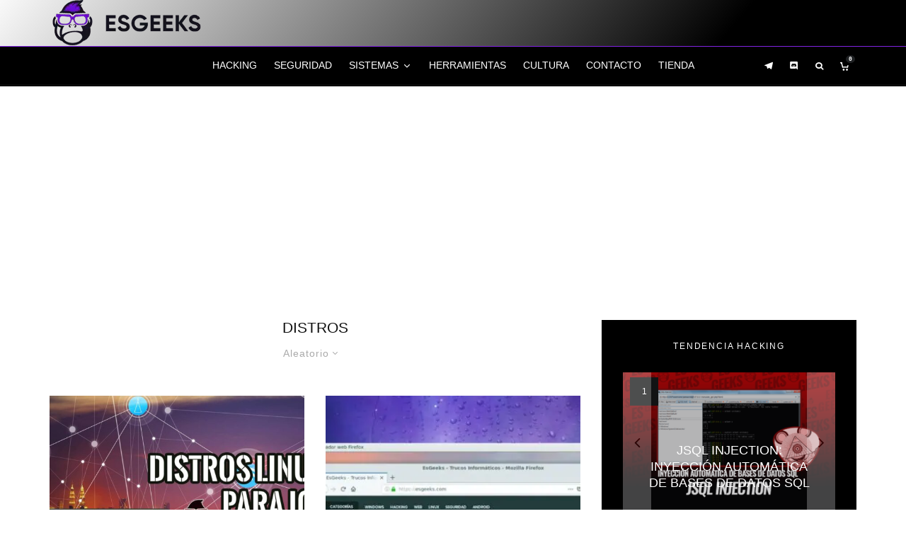

--- FILE ---
content_type: text/html; charset=UTF-8
request_url: https://esgeeks.com/etiqueta/distros/?filtered=random
body_size: 77188
content:
<!DOCTYPE html><html lang="es" prefix="og: https://ogp.me/ns#"><head><meta charset="UTF-8"><link rel="preconnect" href="https://fonts.gstatic.com/" crossorigin /><meta name="viewport" content="width=device-width, initial-scale=1"><link rel="profile" href="https://gmpg.org/xfn/11"><meta name="theme-color" content="#6d0cd0"><style>.bd_toc_container.scroll-to-fixed-fixed.stickyInSide {
                        left: -330px !important;
                    }</style><style>.bd_toc_container.scroll-to-fixed-fixed {
                        left: 0 !important;
                        right: auto;
                        -webkit-animation: fadein .5s ease-in-out;
                        transition: none !important;
                    }
                    @keyframes fadein {
                        from { opacity: 0; }
                        to   { opacity: 1; }
                    }</style><style>.bd_toc_widget_floating {
                        bottom: 0px !important;
                        left: px !important;
                        right: px !important;
                    }</style><style>.bd_toc_progress_bar.progress_bar_open .bd_toc_widget_progress_bar {
                        top: 0px !important;
                        height:5px !important;
                    }</style><style>.bd_toc_container {
                    z-index: 999999 !important;
                }
                .bd_toc_container.scroll-to-fixed-fixed {
                    top: 0px !important;
                }
                .bd_toc_container .bd_toc_wrapper .bd_toc_wrapper_item .bd_toc_content .bd_toc_content_list.heading_toggle_icon .bd_toc_content_list_item > ul > li >.collaps-button {
                right: 25px;
                    top: 13px
                }
                .bd_toc_container .bd_toc_wrapper .bd_toc_wrapper_item .bd_toc_content .bd_toc_content_list.sub_heading_toggle_icon .bd_toc_content_list_item ul li ul li>.collaps-button {
                right: 25px;
                    top: 13px
                }
                .bd_toc_container .layout_toggle_button{
                    border-color: #FFFFFF transparent !important;
                }
                .bd_toc_container .layout_toggle_button .bd_toc_arrow {
                    border-color: #2c2f32;
                }
                .heading_toggle_icon .bd_toc_content_list_item > ul > li >.collaps-button .bd_toc_arrow {
                    border-color: #2c2f32;
                }
                .heading_toggle_icon .bd_toc_content_list_item > ul > li >.collaps-button:hover .bd_toc_arrow {
                    border-color: #6d0cd0;
                }
                .heading_toggle_icon .bd_toc_content_list_item > ul > li.active.current >.collaps-button .bd_toc_arrow {
                    border-color: #2c2f32;
                }
                .sub_heading_toggle_icon .bd_toc_content_list_item ul li ul li>.collaps-button .bd_toc_arrow {
                    border-color: #2c2f32;
                }
                .sub_heading_toggle_icon .bd_toc_content_list_item ul li ul li>.collaps-button:hover .bd_toc_arrow {
                    border-color: #7a8aa3;
                }
                .sub_heading_toggle_icon .bd_toc_content_list_item ul li ul li.active.current>.collaps-button .bd_toc_arrow {
                    border-color: #2c2f32;
                }
                .bd_toc_container.scroll-to-fixed-fixed {
                    width: 330px !important;
                }
                .bd_toc_widget_item .bd_toc_widget_nav_prev {
                    order: 1                }
                .bd_toc_widget_item .bd_toc_widget_nav_next {
                    order: 2                }
                .bd_toc_widget_item .current_list_item {
                    order: 3                }
                .bd_toc_wrapper .bd_toc_wrapper_item .bd_toc_content .bd_toc_content_list ul li ul li a {
                    border-top-left-radius:     10px;
                    border-top-right-radius:    10px;
                    border-bottom-right-radius: 10px;
                    border-bottom-left-radius:  10px;
                }

                .bd_toc_widget_floating {
                    border-top-left-radius:     50px;
                    border-top-right-radius:    50px;
                    border-bottom-right-radius: 50px;
                    border-bottom-left-radius:  50px;
                }
                .bd_toc_widget_floating {
                    box-shadow: 0px
                                5px
                                30px
                                0px
                rgba(21, 30, 67, 0.25);
                }
                .bd_toc_widget_floating .bd_toc_floating_content {
                    border-top-left-radius:     0px;
                    border-top-right-radius:    0px;
                    border-bottom-right-radius: 15px;
                    border-bottom-left-radius:  15px;
                }
                .bd_toc_progress_bar.progress_bar_open .bd_toc_widget_progress_bar {
                    border-top-right-radius:    10px;
                    border-bottom-right-radius: 10px;
                }
                .bd_toc_widget_floating .bd_toc_floating_content.list-type-disc .bd_toc_content_floating_list_item ul li a:before {
                    background-color: #2C2F32;
                    top: calc( 5px + 7px );
                    left: calc( 10px - 0px );
                }
                .bd_toc_container .layout_toggle_button{
                    bottom: calc(0% + 200px)!important
                }
                /** For Mobile Device */
                @media (max-width: 767px) {

                    .bd_toc_widget_item{
                        position: relative;
                    }
                    .overlay .floating_toc_bg_overlay { position: fixed; top: 0; left: 0; right: 0; bottom: 0; width: 100%; height: 100%; z-index: 1; background: transparent; }
                    .bd_toc_widget_nav_overlay { position: absolute; top: 0; left: 0; width: 100%; height: 100%; background: transparent; z-index: 1; }

                    .bd_toc_floating_content {
                        position: relative; z-index: 2; padding: 20px 0 !important;
                    }
                    .bd_toc_widget_nav_prev, .bd_toc_widget_nav_next { position: relative; z-index: 2; }

                }
                /** For Mobile Device */</style><style>.bd_toc_container {
                transition: ease-in-out .5s !important;
            }
            .bd_toc_container {
                border-top-left-radius:     4px;
                border-top-right-radius:    4px;
                border-bottom-right-radius: 4px;
                border-bottom-left-radius:  4px;
            }
            .bd_toc_container {
                box-shadow: 0px
                            4px
                            16px
                            0px
            rgba(0, 0, 0, 0.03);
            }
            .bd_toc_container.scroll-to-fixed-fixed {
                margin: 0 !important;
            }
            .bd_toc_wrapper .bd_toc_header .bd_toc_switcher_hide_show_icon .bd_toc_arrow {
                border-color: #2c2f32            }
            .bd_toc_wrapper .bd_toc_header:hover .bd_toc_switcher_hide_show_icon .bd_toc_arrow {
                border-color: #2c2f32            }
            .bd_toc_header {
                border-top-left-radius:     10px;
                border-top-right-radius:    10px;
                border-bottom-right-radius: 10px;
                border-bottom-left-radius:  10px;
            }
            .bd_toc_wrapper .bd_toc_wrapper_item .bd_toc_content .bd_toc_content_list ul li a {
                border-top-left-radius:     10px;
                border-top-right-radius:    10px;
                border-bottom-right-radius: 10px;
                border-bottom-left-radius:  10px;
            }
            .bd_toc_container .bd_toc_wrapper .bd_toc_content.list-type-disc ul li a:before {
                background-color: #2c2f32;
                top: calc( 0px + 7px );
                left: calc( 0px - 12px );
            }</style><title>Distros Archives &raquo; EsGeeks</title><meta name="robots" content="follow, noindex"/><meta property="og:locale" content="es_ES" /><meta property="og:type" content="article" /><meta property="og:title" content="Distros Archives &raquo; EsGeeks" /><meta property="og:url" content="https://esgeeks.com/etiqueta/distros/" /><meta property="og:site_name" content="EsGeeks" /><meta property="article:publisher" content="https://www.facebook.com/EsGeeksOficial" /><meta property="og:image" content="https://esgeeks.com/wp-content/uploads/2025/06/ESGEEKS-blog-hacking-y-ciberseguridad.jpg" /><meta property="og:image:secure_url" content="https://esgeeks.com/wp-content/uploads/2025/06/ESGEEKS-blog-hacking-y-ciberseguridad.jpg" /><meta property="og:image:width" content="1200" /><meta property="og:image:height" content="630" /><meta property="og:image:alt" content="Una persona con capucha teclea en un teclado frente a dos monitores que muestran código. El logo de ESGEEKS, un gorila con gafas, está visible en la pantalla." /><meta property="og:image:type" content="image/jpeg" /><meta name="twitter:card" content="summary_large_image" /><meta name="twitter:title" content="Distros Archives &raquo; EsGeeks" /><meta name="twitter:site" content="@esgeeks" /><meta name="twitter:image" content="https://esgeeks.com/wp-content/uploads/2025/06/ESGEEKS-blog-hacking-y-ciberseguridad.jpg" /><meta name="twitter:label1" content="Entradas" /><meta name="twitter:data1" content="21" /> <script type="application/ld+json" class="rank-math-schema-pro">{"@context":"https://schema.org","@graph":[{"@type":"Organization","@id":"https://esgeeks.com/#organization","name":"EsGeeks","sameAs":["https://www.facebook.com/EsGeeksOficial","https://twitter.com/esgeeks","https://www.instagram.com/esgeeks/","https://www.pinterest.com/esgeeks/","https://www.youtube.com/c/EsGeeks"]},{"@type":"WebSite","@id":"https://esgeeks.com/#website","url":"https://esgeeks.com","name":"EsGeeks","alternateName":"EsGeeks Blog","publisher":{"@id":"https://esgeeks.com/#organization"},"inLanguage":"es"},{"@type":"CollectionPage","@id":"https://esgeeks.com/etiqueta/distros/#webpage","url":"https://esgeeks.com/etiqueta/distros/","name":"Distros Archives &raquo; EsGeeks","isPartOf":{"@id":"https://esgeeks.com/#website"},"inLanguage":"es"}]}</script> <link rel='dns-prefetch' href='//fonts.googleapis.com' /><link rel='dns-prefetch' href='//cdn.shortpixel.ai' /><link rel="alternate" type="application/rss+xml" title="EsGeeks &raquo; Feed" href="https://esgeeks.com/feed/" /><link rel="alternate" type="application/rss+xml" title="EsGeeks &raquo; Feed de los comentarios" href="https://esgeeks.com/comments/feed/" /><link rel="alternate" type="application/rss+xml" title="EsGeeks &raquo; Etiqueta Distros del feed" href="https://esgeeks.com/etiqueta/distros/feed/" /><style id='wp-img-auto-sizes-contain-inline-css' type='text/css'>img:is([sizes=auto i],[sizes^="auto," i]){contain-intrinsic-size:3000px 1500px}
/*# sourceURL=wp-img-auto-sizes-contain-inline-css */</style><link crossorigin="anonymous" rel='stylesheet' id='litespeed-cache-dummy-css' href='https://cdn.shortpixel.ai/spai/q_orig+ret_auto+to_auto+v_29/esgeeks.com/wp-content/plugins/litespeed-cache/assets/css/litespeed-dummy.css?ver=40299f89afba3302f8647e9268e726f9' data-spai-egr='1' type='text/css' media='all' /><link crossorigin="anonymous" rel='stylesheet' id='wp-block-library-css' href='https://cdn.shortpixel.ai/spai/q_orig+ret_auto+to_auto+v_29/esgeeks.com/wp-includes/css/dist/block-library/style.min.css?ver=40299f89afba3302f8647e9268e726f9' data-spai-egr='1' type='text/css' media='all' /><style id='wp-block-heading-inline-css' type='text/css'>h1:where(.wp-block-heading).has-background,h2:where(.wp-block-heading).has-background,h3:where(.wp-block-heading).has-background,h4:where(.wp-block-heading).has-background,h5:where(.wp-block-heading).has-background,h6:where(.wp-block-heading).has-background{padding:1.25em 2.375em}h1.has-text-align-left[style*=writing-mode]:where([style*=vertical-lr]),h1.has-text-align-right[style*=writing-mode]:where([style*=vertical-rl]),h2.has-text-align-left[style*=writing-mode]:where([style*=vertical-lr]),h2.has-text-align-right[style*=writing-mode]:where([style*=vertical-rl]),h3.has-text-align-left[style*=writing-mode]:where([style*=vertical-lr]),h3.has-text-align-right[style*=writing-mode]:where([style*=vertical-rl]),h4.has-text-align-left[style*=writing-mode]:where([style*=vertical-lr]),h4.has-text-align-right[style*=writing-mode]:where([style*=vertical-rl]),h5.has-text-align-left[style*=writing-mode]:where([style*=vertical-lr]),h5.has-text-align-right[style*=writing-mode]:where([style*=vertical-rl]),h6.has-text-align-left[style*=writing-mode]:where([style*=vertical-lr]),h6.has-text-align-right[style*=writing-mode]:where([style*=vertical-rl]){rotate:180deg}
/*# sourceURL=https://esgeeks.com/wp-includes/blocks/heading/style.min.css */</style><style id='wp-block-list-inline-css' type='text/css'>ol,ul{box-sizing:border-box}:root :where(.wp-block-list.has-background){padding:1.25em 2.375em}
/*# sourceURL=https://esgeeks.com/wp-includes/blocks/list/style.min.css */</style><style id='wp-block-paragraph-inline-css' type='text/css'>.is-small-text{font-size:.875em}.is-regular-text{font-size:1em}.is-large-text{font-size:2.25em}.is-larger-text{font-size:3em}.has-drop-cap:not(:focus):first-letter{float:left;font-size:8.4em;font-style:normal;font-weight:100;line-height:.68;margin:.05em .1em 0 0;text-transform:uppercase}body.rtl .has-drop-cap:not(:focus):first-letter{float:none;margin-left:.1em}p.has-drop-cap.has-background{overflow:hidden}:root :where(p.has-background){padding:1.25em 2.375em}:where(p.has-text-color:not(.has-link-color)) a{color:inherit}p.has-text-align-left[style*="writing-mode:vertical-lr"],p.has-text-align-right[style*="writing-mode:vertical-rl"]{rotate:180deg}
/*# sourceURL=https://esgeeks.com/wp-includes/blocks/paragraph/style.min.css */</style><style id='wp-block-preformatted-inline-css' type='text/css'>.wp-block-preformatted{box-sizing:border-box;white-space:pre-wrap}:where(.wp-block-preformatted.has-background){padding:1.25em 2.375em}
/*# sourceURL=https://esgeeks.com/wp-includes/blocks/preformatted/style.min.css */</style><style id='wp-block-quote-inline-css' type='text/css'>.wp-block-quote{box-sizing:border-box;overflow-wrap:break-word}.wp-block-quote.is-large:where(:not(.is-style-plain)),.wp-block-quote.is-style-large:where(:not(.is-style-plain)){margin-bottom:1em;padding:0 1em}.wp-block-quote.is-large:where(:not(.is-style-plain)) p,.wp-block-quote.is-style-large:where(:not(.is-style-plain)) p{font-size:1.5em;font-style:italic;line-height:1.6}.wp-block-quote.is-large:where(:not(.is-style-plain)) cite,.wp-block-quote.is-large:where(:not(.is-style-plain)) footer,.wp-block-quote.is-style-large:where(:not(.is-style-plain)) cite,.wp-block-quote.is-style-large:where(:not(.is-style-plain)) footer{font-size:1.125em;text-align:right}.wp-block-quote>cite{display:block}
/*# sourceURL=https://esgeeks.com/wp-includes/blocks/quote/style.min.css */</style><style id='wp-block-table-inline-css' type='text/css'>.wp-block-table{overflow-x:auto}.wp-block-table table{border-collapse:collapse;width:100%}.wp-block-table thead{border-bottom:3px solid}.wp-block-table tfoot{border-top:3px solid}.wp-block-table td,.wp-block-table th{border:1px solid;padding:.5em}.wp-block-table .has-fixed-layout{table-layout:fixed;width:100%}.wp-block-table .has-fixed-layout td,.wp-block-table .has-fixed-layout th{word-break:break-word}.wp-block-table.aligncenter,.wp-block-table.alignleft,.wp-block-table.alignright{display:table;width:auto}.wp-block-table.aligncenter td,.wp-block-table.aligncenter th,.wp-block-table.alignleft td,.wp-block-table.alignleft th,.wp-block-table.alignright td,.wp-block-table.alignright th{word-break:break-word}.wp-block-table .has-subtle-light-gray-background-color{background-color:#f3f4f5}.wp-block-table .has-subtle-pale-green-background-color{background-color:#e9fbe5}.wp-block-table .has-subtle-pale-blue-background-color{background-color:#e7f5fe}.wp-block-table .has-subtle-pale-pink-background-color{background-color:#fcf0ef}.wp-block-table.is-style-stripes{background-color:initial;border-collapse:inherit;border-spacing:0}.wp-block-table.is-style-stripes tbody tr:nth-child(odd){background-color:#f0f0f0}.wp-block-table.is-style-stripes.has-subtle-light-gray-background-color tbody tr:nth-child(odd){background-color:#f3f4f5}.wp-block-table.is-style-stripes.has-subtle-pale-green-background-color tbody tr:nth-child(odd){background-color:#e9fbe5}.wp-block-table.is-style-stripes.has-subtle-pale-blue-background-color tbody tr:nth-child(odd){background-color:#e7f5fe}.wp-block-table.is-style-stripes.has-subtle-pale-pink-background-color tbody tr:nth-child(odd){background-color:#fcf0ef}.wp-block-table.is-style-stripes td,.wp-block-table.is-style-stripes th{border-color:#0000}.wp-block-table.is-style-stripes{border-bottom:1px solid #f0f0f0}.wp-block-table .has-border-color td,.wp-block-table .has-border-color th,.wp-block-table .has-border-color tr,.wp-block-table .has-border-color>*{border-color:inherit}.wp-block-table table[style*=border-top-color] tr:first-child,.wp-block-table table[style*=border-top-color] tr:first-child td,.wp-block-table table[style*=border-top-color] tr:first-child th,.wp-block-table table[style*=border-top-color]>*,.wp-block-table table[style*=border-top-color]>* td,.wp-block-table table[style*=border-top-color]>* th{border-top-color:inherit}.wp-block-table table[style*=border-top-color] tr:not(:first-child){border-top-color:initial}.wp-block-table table[style*=border-right-color] td:last-child,.wp-block-table table[style*=border-right-color] th,.wp-block-table table[style*=border-right-color] tr,.wp-block-table table[style*=border-right-color]>*{border-right-color:inherit}.wp-block-table table[style*=border-bottom-color] tr:last-child,.wp-block-table table[style*=border-bottom-color] tr:last-child td,.wp-block-table table[style*=border-bottom-color] tr:last-child th,.wp-block-table table[style*=border-bottom-color]>*,.wp-block-table table[style*=border-bottom-color]>* td,.wp-block-table table[style*=border-bottom-color]>* th{border-bottom-color:inherit}.wp-block-table table[style*=border-bottom-color] tr:not(:last-child){border-bottom-color:initial}.wp-block-table table[style*=border-left-color] td:first-child,.wp-block-table table[style*=border-left-color] th,.wp-block-table table[style*=border-left-color] tr,.wp-block-table table[style*=border-left-color]>*{border-left-color:inherit}.wp-block-table table[style*=border-style] td,.wp-block-table table[style*=border-style] th,.wp-block-table table[style*=border-style] tr,.wp-block-table table[style*=border-style]>*{border-style:inherit}.wp-block-table table[style*=border-width] td,.wp-block-table table[style*=border-width] th,.wp-block-table table[style*=border-width] tr,.wp-block-table table[style*=border-width]>*{border-style:inherit;border-width:inherit}
/*# sourceURL=https://esgeeks.com/wp-includes/blocks/table/style.min.css */</style><link crossorigin="anonymous" rel='stylesheet' id='wc-blocks-style-css' href='https://cdn.shortpixel.ai/spai/q_orig+ret_auto+to_auto+v_29/esgeeks.com/wp-content/plugins/woocommerce/assets/client/blocks/wc-blocks.css?ver=wc-10.4.3' data-spai-egr='1' type='text/css' media='all' /><style id='global-styles-inline-css' type='text/css'>:root{--wp--preset--aspect-ratio--square: 1;--wp--preset--aspect-ratio--4-3: 4/3;--wp--preset--aspect-ratio--3-4: 3/4;--wp--preset--aspect-ratio--3-2: 3/2;--wp--preset--aspect-ratio--2-3: 2/3;--wp--preset--aspect-ratio--16-9: 16/9;--wp--preset--aspect-ratio--9-16: 9/16;--wp--preset--color--black: #000000;--wp--preset--color--cyan-bluish-gray: #abb8c3;--wp--preset--color--white: #ffffff;--wp--preset--color--pale-pink: #f78da7;--wp--preset--color--vivid-red: #cf2e2e;--wp--preset--color--luminous-vivid-orange: #ff6900;--wp--preset--color--luminous-vivid-amber: #fcb900;--wp--preset--color--light-green-cyan: #7bdcb5;--wp--preset--color--vivid-green-cyan: #00d084;--wp--preset--color--pale-cyan-blue: #8ed1fc;--wp--preset--color--vivid-cyan-blue: #0693e3;--wp--preset--color--vivid-purple: #9b51e0;--wp--preset--gradient--vivid-cyan-blue-to-vivid-purple: linear-gradient(135deg,rgb(6,147,227) 0%,rgb(155,81,224) 100%);--wp--preset--gradient--light-green-cyan-to-vivid-green-cyan: linear-gradient(135deg,rgb(122,220,180) 0%,rgb(0,208,130) 100%);--wp--preset--gradient--luminous-vivid-amber-to-luminous-vivid-orange: linear-gradient(135deg,rgb(252,185,0) 0%,rgb(255,105,0) 100%);--wp--preset--gradient--luminous-vivid-orange-to-vivid-red: linear-gradient(135deg,rgb(255,105,0) 0%,rgb(207,46,46) 100%);--wp--preset--gradient--very-light-gray-to-cyan-bluish-gray: linear-gradient(135deg,rgb(238,238,238) 0%,rgb(169,184,195) 100%);--wp--preset--gradient--cool-to-warm-spectrum: linear-gradient(135deg,rgb(74,234,220) 0%,rgb(151,120,209) 20%,rgb(207,42,186) 40%,rgb(238,44,130) 60%,rgb(251,105,98) 80%,rgb(254,248,76) 100%);--wp--preset--gradient--blush-light-purple: linear-gradient(135deg,rgb(255,206,236) 0%,rgb(152,150,240) 100%);--wp--preset--gradient--blush-bordeaux: linear-gradient(135deg,rgb(254,205,165) 0%,rgb(254,45,45) 50%,rgb(107,0,62) 100%);--wp--preset--gradient--luminous-dusk: linear-gradient(135deg,rgb(255,203,112) 0%,rgb(199,81,192) 50%,rgb(65,88,208) 100%);--wp--preset--gradient--pale-ocean: linear-gradient(135deg,rgb(255,245,203) 0%,rgb(182,227,212) 50%,rgb(51,167,181) 100%);--wp--preset--gradient--electric-grass: linear-gradient(135deg,rgb(202,248,128) 0%,rgb(113,206,126) 100%);--wp--preset--gradient--midnight: linear-gradient(135deg,rgb(2,3,129) 0%,rgb(40,116,252) 100%);--wp--preset--font-size--small: 13px;--wp--preset--font-size--medium: 20px;--wp--preset--font-size--large: 36px;--wp--preset--font-size--x-large: 42px;--wp--preset--spacing--20: 0.44rem;--wp--preset--spacing--30: 0.67rem;--wp--preset--spacing--40: 1rem;--wp--preset--spacing--50: 1.5rem;--wp--preset--spacing--60: 2.25rem;--wp--preset--spacing--70: 3.38rem;--wp--preset--spacing--80: 5.06rem;--wp--preset--shadow--natural: 6px 6px 9px rgba(0, 0, 0, 0.2);--wp--preset--shadow--deep: 12px 12px 50px rgba(0, 0, 0, 0.4);--wp--preset--shadow--sharp: 6px 6px 0px rgba(0, 0, 0, 0.2);--wp--preset--shadow--outlined: 6px 6px 0px -3px rgb(255, 255, 255), 6px 6px rgb(0, 0, 0);--wp--preset--shadow--crisp: 6px 6px 0px rgb(0, 0, 0);}:where(.is-layout-flex){gap: 0.5em;}:where(.is-layout-grid){gap: 0.5em;}body .is-layout-flex{display: flex;}.is-layout-flex{flex-wrap: wrap;align-items: center;}.is-layout-flex > :is(*, div){margin: 0;}body .is-layout-grid{display: grid;}.is-layout-grid > :is(*, div){margin: 0;}:where(.wp-block-columns.is-layout-flex){gap: 2em;}:where(.wp-block-columns.is-layout-grid){gap: 2em;}:where(.wp-block-post-template.is-layout-flex){gap: 1.25em;}:where(.wp-block-post-template.is-layout-grid){gap: 1.25em;}.has-black-color{color: var(--wp--preset--color--black) !important;}.has-cyan-bluish-gray-color{color: var(--wp--preset--color--cyan-bluish-gray) !important;}.has-white-color{color: var(--wp--preset--color--white) !important;}.has-pale-pink-color{color: var(--wp--preset--color--pale-pink) !important;}.has-vivid-red-color{color: var(--wp--preset--color--vivid-red) !important;}.has-luminous-vivid-orange-color{color: var(--wp--preset--color--luminous-vivid-orange) !important;}.has-luminous-vivid-amber-color{color: var(--wp--preset--color--luminous-vivid-amber) !important;}.has-light-green-cyan-color{color: var(--wp--preset--color--light-green-cyan) !important;}.has-vivid-green-cyan-color{color: var(--wp--preset--color--vivid-green-cyan) !important;}.has-pale-cyan-blue-color{color: var(--wp--preset--color--pale-cyan-blue) !important;}.has-vivid-cyan-blue-color{color: var(--wp--preset--color--vivid-cyan-blue) !important;}.has-vivid-purple-color{color: var(--wp--preset--color--vivid-purple) !important;}.has-black-background-color{background-color: var(--wp--preset--color--black) !important;}.has-cyan-bluish-gray-background-color{background-color: var(--wp--preset--color--cyan-bluish-gray) !important;}.has-white-background-color{background-color: var(--wp--preset--color--white) !important;}.has-pale-pink-background-color{background-color: var(--wp--preset--color--pale-pink) !important;}.has-vivid-red-background-color{background-color: var(--wp--preset--color--vivid-red) !important;}.has-luminous-vivid-orange-background-color{background-color: var(--wp--preset--color--luminous-vivid-orange) !important;}.has-luminous-vivid-amber-background-color{background-color: var(--wp--preset--color--luminous-vivid-amber) !important;}.has-light-green-cyan-background-color{background-color: var(--wp--preset--color--light-green-cyan) !important;}.has-vivid-green-cyan-background-color{background-color: var(--wp--preset--color--vivid-green-cyan) !important;}.has-pale-cyan-blue-background-color{background-color: var(--wp--preset--color--pale-cyan-blue) !important;}.has-vivid-cyan-blue-background-color{background-color: var(--wp--preset--color--vivid-cyan-blue) !important;}.has-vivid-purple-background-color{background-color: var(--wp--preset--color--vivid-purple) !important;}.has-black-border-color{border-color: var(--wp--preset--color--black) !important;}.has-cyan-bluish-gray-border-color{border-color: var(--wp--preset--color--cyan-bluish-gray) !important;}.has-white-border-color{border-color: var(--wp--preset--color--white) !important;}.has-pale-pink-border-color{border-color: var(--wp--preset--color--pale-pink) !important;}.has-vivid-red-border-color{border-color: var(--wp--preset--color--vivid-red) !important;}.has-luminous-vivid-orange-border-color{border-color: var(--wp--preset--color--luminous-vivid-orange) !important;}.has-luminous-vivid-amber-border-color{border-color: var(--wp--preset--color--luminous-vivid-amber) !important;}.has-light-green-cyan-border-color{border-color: var(--wp--preset--color--light-green-cyan) !important;}.has-vivid-green-cyan-border-color{border-color: var(--wp--preset--color--vivid-green-cyan) !important;}.has-pale-cyan-blue-border-color{border-color: var(--wp--preset--color--pale-cyan-blue) !important;}.has-vivid-cyan-blue-border-color{border-color: var(--wp--preset--color--vivid-cyan-blue) !important;}.has-vivid-purple-border-color{border-color: var(--wp--preset--color--vivid-purple) !important;}.has-vivid-cyan-blue-to-vivid-purple-gradient-background{background: var(--wp--preset--gradient--vivid-cyan-blue-to-vivid-purple) !important;}.has-light-green-cyan-to-vivid-green-cyan-gradient-background{background: var(--wp--preset--gradient--light-green-cyan-to-vivid-green-cyan) !important;}.has-luminous-vivid-amber-to-luminous-vivid-orange-gradient-background{background: var(--wp--preset--gradient--luminous-vivid-amber-to-luminous-vivid-orange) !important;}.has-luminous-vivid-orange-to-vivid-red-gradient-background{background: var(--wp--preset--gradient--luminous-vivid-orange-to-vivid-red) !important;}.has-very-light-gray-to-cyan-bluish-gray-gradient-background{background: var(--wp--preset--gradient--very-light-gray-to-cyan-bluish-gray) !important;}.has-cool-to-warm-spectrum-gradient-background{background: var(--wp--preset--gradient--cool-to-warm-spectrum) !important;}.has-blush-light-purple-gradient-background{background: var(--wp--preset--gradient--blush-light-purple) !important;}.has-blush-bordeaux-gradient-background{background: var(--wp--preset--gradient--blush-bordeaux) !important;}.has-luminous-dusk-gradient-background{background: var(--wp--preset--gradient--luminous-dusk) !important;}.has-pale-ocean-gradient-background{background: var(--wp--preset--gradient--pale-ocean) !important;}.has-electric-grass-gradient-background{background: var(--wp--preset--gradient--electric-grass) !important;}.has-midnight-gradient-background{background: var(--wp--preset--gradient--midnight) !important;}.has-small-font-size{font-size: var(--wp--preset--font-size--small) !important;}.has-medium-font-size{font-size: var(--wp--preset--font-size--medium) !important;}.has-large-font-size{font-size: var(--wp--preset--font-size--large) !important;}.has-x-large-font-size{font-size: var(--wp--preset--font-size--x-large) !important;}
/*# sourceURL=global-styles-inline-css */</style><style id='classic-theme-styles-inline-css' type='text/css'>/*! This file is auto-generated */
.wp-block-button__link{color:#fff;background-color:#32373c;border-radius:9999px;box-shadow:none;text-decoration:none;padding:calc(.667em + 2px) calc(1.333em + 2px);font-size:1.125em}.wp-block-file__button{background:#32373c;color:#fff;text-decoration:none}
/*# sourceURL=/wp-includes/css/classic-themes.min.css */</style><link crossorigin="anonymous" rel='stylesheet' id='lets-review-api-css' href='https://cdn.shortpixel.ai/spai/q_orig+ret_auto+to_auto+v_29/esgeeks.com/wp-content/plugins/lets-review/assets/css/style-api.min.css?ver=3.4.3' data-spai-egr='1' type='text/css' media='all' /><link crossorigin="anonymous" rel='stylesheet' id='font-awesome-css' href='https://cdn.shortpixel.ai/spai/q_orig+ret_auto+to_auto+v_29/esgeeks.com/wp-content/plugins/lets-review/assets/fonts/fontawesome/css/fontawesome.min.css?ver=3.4.3' data-spai-egr='1' type='text/css' media='all' /><link crossorigin="anonymous" rel='stylesheet' id='font-awesome-regular-css' href='https://cdn.shortpixel.ai/spai/q_orig+ret_auto+to_auto+v_29/esgeeks.com/wp-content/plugins/lets-review/assets/fonts/fontawesome/css/regular.min.css?ver=3.4.3' data-spai-egr='1' type='text/css' media='all' /><link crossorigin="anonymous" rel='stylesheet' id='font-awesome-solid-css' href='https://cdn.shortpixel.ai/spai/q_orig+ret_auto+to_auto+v_29/esgeeks.com/wp-content/plugins/lets-review/assets/fonts/fontawesome/css/solid.min.css?ver=3.4.3' data-spai-egr='1' type='text/css' media='all' /><style id='woocommerce-inline-inline-css' type='text/css'>.woocommerce form .form-row .required { visibility: visible; }
/*# sourceURL=woocommerce-inline-inline-css */</style><link crossorigin="anonymous" rel='stylesheet' id='boomdevs-toc-pro-css' href='https://cdn.shortpixel.ai/spai/q_orig+ret_auto+to_auto+v_29/esgeeks.com/wp-content/plugins/boomdevs-toc-pro/public/css/boomdevs-toc-pro-public.css?ver=1.1.4' data-spai-egr='1' type='text/css' media='all' /><link crossorigin="anonymous" rel='stylesheet' id='boomdevs-toc-css' href='https://cdn.shortpixel.ai/spai/q_orig+ret_auto+to_auto+v_29/esgeeks.com/wp-content/plugins/top-table-of-contents/public/css/boomdevs-toc-public.css?ver=1.3.31' data-spai-egr='1' type='text/css' media='all' /><link crossorigin="anonymous" rel='stylesheet' id='cmplz-general-css' href='https://cdn.shortpixel.ai/spai/q_orig+ret_auto+to_auto+v_29/esgeeks.com/wp-content/plugins/complianz-gdpr-premium/assets/css/cookieblocker.min.css?ver=1761942440' data-spai-egr='1' type='text/css' media='all' /><link crossorigin="anonymous" rel='stylesheet' id='lets-live-blog-css' href='https://cdn.shortpixel.ai/spai/q_orig+ret_auto+to_auto+v_29/esgeeks.com/wp-content/plugins/lets-live-blog/frontend/css/style.min.css?ver=1.2.2' data-spai-egr='1' type='text/css' media='all' /><link crossorigin="anonymous" rel='stylesheet' id='lets-live-blog-icons-css' href='https://cdn.shortpixel.ai/spai/q_orig+ret_auto+to_auto+v_29/esgeeks.com/wp-content/plugins/lets-live-blog/frontend/css/fonts/style.css?ver=1.2.2' data-spai-egr='1' type='text/css' media='all' /><link crossorigin="anonymous" rel='stylesheet' id='gateway-css' href='https://cdn.shortpixel.ai/spai/q_orig+ret_auto+to_auto+v_29/esgeeks.com/wp-content/plugins/woocommerce-paypal-payments/modules/ppcp-button/assets/css/gateway.css?ver=3.3.1' data-spai-egr='1' type='text/css' media='all' /><link crossorigin="anonymous" rel='stylesheet' id='zeen-style-css' href='https://cdn.shortpixel.ai/spai/q_orig+ret_auto+to_auto+v_29/esgeeks.com/wp-content/themes/zeen/assets/css/style.css?ver=1745081271' data-spai-egr='1' type='text/css' media='all' /><style id='zeen-style-inline-css' type='text/css'>.content-bg, .block-skin-5:not(.skin-inner), .block-skin-5.skin-inner > .tipi-row-inner-style, .article-layout-skin-1.title-cut-bl .hero-wrap .meta:before, .article-layout-skin-1.title-cut-bc .hero-wrap .meta:before, .article-layout-skin-1.title-cut-bl .hero-wrap .share-it:before, .article-layout-skin-1.title-cut-bc .hero-wrap .share-it:before, .standard-archive .page-header, .skin-dark .flickity-viewport, .zeen__var__options label { background: #ffffff;}a.zeen-pin-it{position: absolute}.background.mask {background-color: transparent}.side-author__wrap .mask a {display:inline-block;height:70px}.timed-pup,.modal-wrap {position:fixed;visibility:hidden}.to-top__fixed .to-top a{background-color:#000000; color: #fff}#block-wrap-347 .tipi-row-inner-style{ ;}.site-inner { background-color: #fff; }.splitter svg g { fill: #fff; }.inline-post .block article .title { font-size: 20px;}.fontfam-1 { font-family: 'Oswald',sans-serif!important;}input,input[type="number"],.body-f1, .quotes-f1 blockquote, .quotes-f1 q, .by-f1 .byline, .sub-f1 .subtitle, .wh-f1 .widget-title, .headings-f1 h1, .headings-f1 h2, .headings-f1 h3, .headings-f1 h4, .headings-f1 h5, .headings-f1 h6, .font-1, div.jvectormap-tip {font-family:'Oswald',sans-serif;font-weight: 400;font-style: normal;}.fontfam-2 { font-family:'Lato',sans-serif!important; }input[type=submit], button, .tipi-button,.button,.wpcf7-submit,.button__back__home,.body-f2, .quotes-f2 blockquote, .quotes-f2 q, .by-f2 .byline, .sub-f2 .subtitle, .wh-f2 .widget-title, .headings-f2 h1, .headings-f2 h2, .headings-f2 h3, .headings-f2 h4, .headings-f2 h5, .headings-f2 h6, .font-2 {font-family:'Lato',sans-serif;font-weight: 400;font-style: normal;}.fontfam-3 { font-family:'Oswald',sans-serif!important;}.body-f3, .quotes-f3 blockquote, .quotes-f3 q, .by-f3 .byline, .sub-f3 .subtitle, .wh-f3 .widget-title, .headings-f3 h1, .headings-f3 h2, .headings-f3 h3, .headings-f3 h4, .headings-f3 h5, .headings-f3 h6, .font-3 {font-family:'Oswald',sans-serif;font-style: normal;font-weight: 400;}.tipi-row, .tipi-builder-on .contents-wrap > p { max-width: 1200px ; }.slider-columns--3 article { width: 350px }.slider-columns--2 article { width: 540px }.slider-columns--4 article { width: 255px }.single .site-content .tipi-row { max-width: 1200px ; }.single-product .site-content .tipi-row { max-width: 1200px ; }.date--secondary { color: #f8d92f; }.date--main { color: #f8d92f; }.global-accent-border { border-color: #6d0cd0; }.trending-accent-border { border-color: #f7d40e; }.trending-accent-bg { border-color: #f7d40e; }.wpcf7-submit, .tipi-button.block-loader { background: #18181e; }.wpcf7-submit:hover, .tipi-button.block-loader:hover { background: #111; }.tipi-button.block-loader { color: #fff!important; }.wpcf7-submit { background: #18181e; }.wpcf7-submit:hover { background: #111; }.global-accent-bg, .icon-base-2:hover .icon-bg, #progress { background-color: #6d0cd0; }.global-accent-text, .mm-submenu-2 .mm-51 .menu-wrap > .sub-menu > li > a { color: #6d0cd0; }body { color:#6b6b6b;}.excerpt { color:#a5a5a5;}.mode--alt--b .excerpt, .block-skin-2 .excerpt, .block-skin-2 .preview-classic .custom-button__fill-2 { color:#888!important;}.read-more-wrap { color:#767676;}.logo-fallback a { color:#000!important;}.site-mob-header .logo-fallback a { color:#000!important;}blockquote:not(.comment-excerpt) { color:#111;}.mode--alt--b blockquote:not(.comment-excerpt), .mode--alt--b .block-skin-0.block-wrap-quote .block-wrap-quote blockquote:not(.comment-excerpt), .mode--alt--b .block-skin-0.block-wrap-quote .block-wrap-quote blockquote:not(.comment-excerpt) span { color:#fff!important;}.byline, .byline a { color:#6d0cd0;}.mode--alt--b .block-wrap-classic .byline, .mode--alt--b .block-wrap-classic .byline a, .mode--alt--b .block-wrap-thumbnail .byline, .mode--alt--b .block-wrap-thumbnail .byline a, .block-skin-2 .byline a, .block-skin-2 .byline { color:#888;}.preview-classic .meta .title, .preview-thumbnail .meta .title,.preview-56 .meta .title{ color:#111;}h1, h2, h3, h4, h5, h6, .block-title { color:#111;}.sidebar-widget  .widget-title { color:#ffffff!important;}.link-color-wrap a, .woocommerce-Tabs-panel--description a { color: #333333; }.mode--alt--b .link-color-wrap a, .mode--alt--b .woocommerce-Tabs-panel--description a { color: #888; }.copyright, .site-footer .bg-area-inner .copyright a { color: #ffffff; }.link-color-wrap a:hover { color: #6d0cd0; }.mode--alt--b .link-color-wrap a:hover { color: #555; }body{line-height:1.66}input[type=submit], button, .tipi-button,.button,.wpcf7-submit,.button__back__home{letter-spacing:0.03em}.sub-menu a:not(.tipi-button){letter-spacing:0.1em}.widget-title{letter-spacing:0.15em}html, body{font-size:15px}.byline{font-size:12px}input[type=submit], button, .tipi-button,.button,.wpcf7-submit,.button__back__home{font-size:11px}.excerpt{font-size:15px}.logo-fallback, .secondary-wrap .logo-fallback a{font-size:22px}.logo span{font-size:12px}.breadcrumbs{font-size:10px}.hero-meta.tipi-s-typo .title{font-size:20px}.hero-meta.tipi-s-typo .subtitle{font-size:15px}.hero-meta.tipi-m-typo .title{font-size:20px}.hero-meta.tipi-m-typo .subtitle{font-size:15px}.hero-meta.tipi-xl-typo .title{font-size:20px}.hero-meta.tipi-xl-typo .subtitle{font-size:15px}.block-html-content h1, .single-content .entry-content h1{font-size:20px}.block-html-content h2, .single-content .entry-content h2{font-size:20px}.block-html-content h3, .single-content .entry-content h3{font-size:20px}.block-html-content h4, .single-content .entry-content h4{font-size:20px}.block-html-content h5, .single-content .entry-content h5{font-size:18px}.footer-block-links{font-size:8px}blockquote, q{font-size:20px}.site-footer .copyright{font-size:12px}.footer-navigation{font-size:12px}.site-footer .menu-icons{font-size:12px}.block-title, .page-title{font-size:24px}.block-subtitle{font-size:18px}.block-col-self .preview-2 .title{font-size:22px}.block-wrap-classic .tipi-m-typo .title-wrap .title{font-size:22px}.tipi-s-typo .title, .ppl-s-3 .tipi-s-typo .title, .zeen-col--wide .ppl-s-3 .tipi-s-typo .title, .preview-1 .title, .preview-21:not(.tipi-xs-typo) .title{font-size:22px}.tipi-xs-typo .title, .tipi-basket-wrap .basket-item .title{font-size:15px}.meta .read-more-wrap{font-size:11px}.widget-title{font-size:12px}.split-1:not(.preview-thumbnail) .mask{-webkit-flex: 0 0 calc( 34% - 15px);
					-ms-flex: 0 0 calc( 34% - 15px);
					flex: 0 0 calc( 34% - 15px);
					width: calc( 34% - 15px);}.preview-thumbnail .mask{-webkit-flex: 0 0 65px;
					-ms-flex: 0 0 65px;
					flex: 0 0 65px;
					width: 65px;}.footer-lower-area{padding-top:40px}.footer-lower-area{padding-bottom:40px}.footer-upper-area{padding-bottom:40px}.footer-upper-area{padding-top:40px}.footer-widget-wrap{padding-bottom:40px}.footer-widget-wrap{padding-top:40px}.tipi-button-cta-header{font-size:12px}.product-title--s .entry-title{font-size:24px}.product-title--m .entry-title, .qv-wrap .entry-summary .title{font-size:24px}.product-title--l .entry-title{font-size:24px}.product-title--s .price{font-size:15px}.product-title--m .price, .qv-wrap .entry-summary .price{font-size:18px}.product-title--m .woocommerce-product-details__short-description, .qv-wrap .woocommerce-product-details__short-description{font-size:15px}.product-title--l .price{font-size:18px}.product-title--l .woocommerce-product-details__short-description{font-size:15px}.tipi-xs-typo .price, .tipi-basket-wrap .basket-item .price{font-size:12px}.tipi-s-typo .price, .ppl-s-3 .tipi-s-typo .price, .zeen-col--wide .ppl-s-3 .tipi-s-typo .price, .preview-1 .price, .preview-21:not(.tipi-xs-typo) .price{font-size:15px}.block-wrap-classic .tipi-m-typo .title-wrap .price{font-size:15px}.block-wrap-grid .tipi-xl-typo .title{font-size:22px}.block-wrap-grid .tipi-l-typo .title{font-size:22px}.block-wrap-grid .tipi-m-typo .title-wrap .title, .block-94 .block-piece-2 .tipi-xs-12 .title-wrap .title, .zeen-col--wide .block-wrap-grid:not(.block-wrap-81):not(.block-wrap-82) .tipi-m-typo .title-wrap .title, .zeen-col--wide .block-wrap-grid .tipi-l-typo .title, .zeen-col--wide .block-wrap-grid .tipi-xl-typo .title{font-size:22px}.block-wrap-grid .tipi-s-typo .title-wrap .title, .block-92 .block-piece-2 article .title-wrap .title, .block-94 .block-piece-2 .tipi-xs-6 .title-wrap .title{font-size:18px!important}.block-wrap-grid .tipi-s-typo .title-wrap .subtitle, .block-92 .block-piece-2 article .title-wrap .subtitle, .block-94 .block-piece-2 .tipi-xs-6 .title-wrap .subtitle{font-size:18px}.block-wrap-grid .tipi-m-typo .title-wrap .subtitle, .block-wrap-grid .tipi-l-typo .title-wrap .subtitle, .block-wrap-grid .tipi-xl-typo .title-wrap .subtitle, .block-94 .block-piece-2 .tipi-xs-12 .title-wrap .subtitle, .zeen-col--wide .block-wrap-grid:not(.block-wrap-81):not(.block-wrap-82) .tipi-m-typo .title-wrap .subtitle{font-size:20px}.preview-grid .read-more-wrap{font-size:11px}.tipi-button.block-loader, .wpcf7-submit, .mc4wp-form-fields button { font-weight: 700;}.footer-lower-area, .footer-lower-area .menu-item, .footer-lower-area .menu-icon span {font-weight: 700;}input[type=submit], button, .tipi-button,.button,.wpcf7-submit,.button__back__home{ text-transform: uppercase; }.entry-title{ text-transform: uppercase; }.logo-fallback{ text-transform: none; }.block-wrap-slider .title-wrap .title{ text-transform: uppercase; }.block-wrap-grid .title-wrap .title, .tile-design-4 .meta .title-wrap .title{ text-transform: uppercase; }.block-wrap-classic .title-wrap .title{ text-transform: uppercase; }.block-title{ text-transform: uppercase; }.meta .excerpt .read-more{ text-transform: uppercase; }.preview-grid .read-more{ text-transform: uppercase; }.block-subtitle{ text-transform: none; }.byline{ text-transform: uppercase; }.widget-title{ text-transform: uppercase; }.main-navigation .menu-item, .main-navigation .menu-icon .menu-icon--text{ text-transform: uppercase; }.secondary-navigation, .secondary-wrap .menu-icon .menu-icon--text{ text-transform: uppercase; }.footer-lower-area .menu-item, .footer-lower-area .menu-icon span{ text-transform: uppercase; }.sub-menu a:not(.tipi-button){ text-transform: none; }.site-mob-header .menu-item, .site-mob-header .menu-icon span{ text-transform: uppercase; }.single-content .entry-content h1, .single-content .entry-content h2, .single-content .entry-content h3, .single-content .entry-content h4, .single-content .entry-content h5, .single-content .entry-content h6, .meta__full h1, .meta__full h2, .meta__full h3, .meta__full h4, .meta__full h5, .bbp__thread__title{ text-transform: uppercase; }.mm-submenu-2 .mm-11 .menu-wrap > *, .mm-submenu-2 .mm-31 .menu-wrap > *, .mm-submenu-2 .mm-21 .menu-wrap > *, .mm-submenu-2 .mm-51 .menu-wrap > *  { border-top: 3px solid transparent; }.separation-border { margin-bottom: 45px; }.load-more-wrap-1 { padding-top: 45px; }.block-wrap-classic .inf-spacer + .block:not(.block-62) { margin-top: 45px; }.separation-border-v { background: #eee;}.separation-border-v { height: calc( 100% -  45px - 1px); }@media only screen and (max-width: 480px) {.separation-border { margin-bottom: 30px;}}.grid-spacing { border-top-width: 10px; }.sidebar-wrap .sidebar { padding-right: 0px; padding-left: 0px; padding-top:0px; padding-bottom:0px; }.sidebar-left .sidebar-wrap .sidebar { padding-right: 0px; padding-left: 0px; }@media only screen and (min-width: 481px) {.block-wrap-grid .block-title-area, .block-wrap-98 .block-piece-2 article:last-child { margin-bottom: -10px; }.block-wrap-92 .tipi-row-inner-box { margin-top: -10px; }.block-wrap-grid .only-filters { top: 10px; }.grid-spacing { border-right-width: 10px; }.block-fs {padding:10px;}.block-wrap-grid:not(.block-wrap-81) .block { width: calc( 100% + 10px ); }}@media only screen and (max-width: 859px) {.mobile__design--side .mask {
		width: calc( 34% - 15px);
	}}@media only screen and (min-width: 860px) {input[type=submit], button, .tipi-button,.button,.wpcf7-submit,.button__back__home{letter-spacing:0.09em}.hero-meta.tipi-s-typo .title{font-size:30px}.hero-meta.tipi-s-typo .subtitle{font-size:18px}.hero-meta.tipi-m-typo .title{font-size:30px}.hero-meta.tipi-m-typo .subtitle{font-size:18px}.hero-meta.tipi-xl-typo .title{font-size:30px}.hero-meta.tipi-xl-typo .subtitle{font-size:18px}.block-html-content h1, .single-content .entry-content h1{font-size:30px}.block-html-content h2, .single-content .entry-content h2{font-size:30px}.block-html-content h3, .single-content .entry-content h3{font-size:24px}.block-html-content h4, .single-content .entry-content h4{font-size:24px}blockquote, q{font-size:25px}.main-navigation, .main-navigation .menu-icon--text{font-size:12px}.sub-menu a:not(.tipi-button){font-size:12px}.main-navigation .menu-icon, .main-navigation .trending-icon-solo{font-size:12px}.secondary-wrap-v .standard-drop>a,.secondary-wrap, .secondary-wrap a, .secondary-wrap .menu-icon--text{font-size:11px}.secondary-wrap .menu-icon, .secondary-wrap .menu-icon a, .secondary-wrap .trending-icon-solo{font-size:13px}.product-title--l .entry-title{font-size:36px}.block-wrap-grid .tipi-xl-typo .title{font-size:30px}.block-wrap-grid .tipi-l-typo .title{font-size:30px}.layout-side-info .details{width:130px;float:left}.sticky-header--active.site-header.size-set .logo img, .site-header.size-set.slidedown .logo img, .site-header.size-set.sticky-menu-2.stuck .logo img { height: 24px!important; }.sticky-header--active.site-header .bg-area, .site-header.sticky-menu-2.stuck .bg-area, .site-header.slidedown .bg-area, .main-navigation.stuck .menu-bg-area, .sticky-4-unfixed .header-skin-4.site-header .bg-area { background: #000000; }.mm-skin-4 .mm-art .menu-wrap, .mm-skin-4 .sub-menu, .trending-inline-drop .block-wrap, .trending-inline-drop, .trending-inline.dropper:hover { background: #111111; }.mm-skin-4 .mm-art .menu-wrap .block-wrap:not(.tile-design-4):not(.classic-title-overlay) a, .mm-skin-4 .sub-menu a, .mm-skin-4 .dropper .block-title-area .block-title, .mm-skin-4 .dropper .block-title-area .block-title a, .mm-skin-4 .mm-art .tipi-arrow, .mm-skin-4 .drop-it article .price, .trending-inline-drop .trending-inline-wrap .block article a, .trending-inline-drop, .trending-inline.dropper:hover a { color: #fff; }.mm-skin-4 .mm-art .tipi-arrow, .trending-inline-drop .trending-selected { border-color: #fff; }.mm-skin-4 .mm-art .tipi-arrow i:after { background: #fff; }.title-contrast .hero-wrap { height: calc( 100vh - 100px ); }.tipi-s-typo .title, .ppl-s-3 .tipi-s-typo .title, .zeen-col--wide .ppl-s-3 .tipi-s-typo .title, .preview-1 .title, .preview-21:not(.tipi-xs-typo) .title  { line-height: 1.3333;}.zeen-col--narrow .block-wrap-classic .tipi-m-typo .title-wrap .title { font-size: 18px; }.mode--alt--b .footer-widget-area:not(.footer-widget-area-1) + .footer-lower-area { border-top:1px #333333 solid ; }.footer-widget-wrap { border-right:1px #333333 solid ; }.footer-widget-wrap .widget_search form, .footer-widget-wrap select { border-color:#333333; }.footer-widget-wrap .zeen-widget { border-bottom:1px #333333 solid ; }.footer-widget-wrap .zeen-widget .preview-thumbnail { border-bottom-color: #333333;}.secondary-wrap .menu-padding, .secondary-wrap .ul-padding > li > a {
			padding-top: 10px;
			padding-bottom: 10px;
		}}@media only screen and (min-width: 1240px) {.hero-l .single-content {padding-top: 45px}.align-fs .contents-wrap .video-wrap, .align-fs-center .aligncenter.size-full, .align-fs-center .wp-caption.aligncenter .size-full, .align-fs-center .tiled-gallery, .align-fs .alignwide { width: 1140px; }.align-fs .contents-wrap .video-wrap { height: 641px; }.has-bg .align-fs .contents-wrap .video-wrap, .has-bg .align-fs .alignwide, .has-bg .align-fs-center .aligncenter.size-full, .has-bg .align-fs-center .wp-caption.aligncenter .size-full, .has-bg .align-fs-center .tiled-gallery { width: 1200px; }.has-bg .align-fs .contents-wrap .video-wrap { height: 675px; }html, body{font-size:18px}.byline{font-size:10px}.logo-fallback, .secondary-wrap .logo-fallback a{font-size:30px}.hero-meta.tipi-s-typo .title{font-size:26px}.hero-meta.tipi-m-typo .title{font-size:44px}.hero-meta.tipi-xl-typo .title{font-size:50px}.block-html-content h1, .single-content .entry-content h1{font-size:26px}.block-html-content h2, .single-content .entry-content h2{font-size:20px}.block-html-content h3, .single-content .entry-content h3{font-size:20px}.block-html-content h4, .single-content .entry-content h4{font-size:20px}.main-navigation, .main-navigation .menu-icon--text{font-size:14px}.block-title, .page-title{font-size:21px}.block-subtitle{font-size:20px}.block-col-self .preview-2 .title{font-size:36px}.block-wrap-classic .tipi-m-typo .title-wrap .title{font-size:24px}.tipi-s-typo .title, .ppl-s-3 .tipi-s-typo .title, .zeen-col--wide .ppl-s-3 .tipi-s-typo .title, .preview-1 .title, .preview-21:not(.tipi-xs-typo) .title{font-size:15px}.tipi-xs-typo .title, .tipi-basket-wrap .basket-item .title{font-size:12px}.split-1:not(.preview-thumbnail) .mask{-webkit-flex: 0 0 calc( 33% - 15px);
					-ms-flex: 0 0 calc( 33% - 15px);
					flex: 0 0 calc( 33% - 15px);
					width: calc( 33% - 15px);}.footer-lower-area{padding-top:20px}.footer-lower-area{padding-bottom:20px}.footer-upper-area{padding-bottom:50px}.footer-upper-area{padding-top:50px}.footer-widget-wrap{padding-bottom:20px}.footer-widget-wrap{padding-top:20px}.product-title--m .entry-title, .qv-wrap .entry-summary .title{font-size:40px}.product-title--l .entry-title{font-size:50px}.block-wrap-grid .tipi-xl-typo .title{font-size:20px}.block-wrap-grid .tipi-l-typo .title{font-size:20px}.block-wrap-grid .tipi-m-typo .title-wrap .title, .block-94 .block-piece-2 .tipi-xs-12 .title-wrap .title, .zeen-col--wide .block-wrap-grid:not(.block-wrap-81):not(.block-wrap-82) .tipi-m-typo .title-wrap .title, .zeen-col--wide .block-wrap-grid .tipi-l-typo .title, .zeen-col--wide .block-wrap-grid .tipi-xl-typo .title{font-size:20px}.block-wrap-grid .tipi-s-typo .title-wrap .title, .block-92 .block-piece-2 article .title-wrap .title, .block-94 .block-piece-2 .tipi-xs-6 .title-wrap .title{font-size:16px!important}}.main-menu-bar-color-1 .current-menu-item > a, .main-menu-bar-color-1 .menu-main-menu > .dropper.active:not(.current-menu-item) > a { background-color: #6d0cd0;}.site-header a { color: #ffffff; }.site-skin-3.content-subscribe, .site-skin-3.content-subscribe .subtitle, .site-skin-3.content-subscribe input, .site-skin-3.content-subscribe h2 { color: #fff; } .site-skin-3.content-subscribe input[type="email"] { border-color: #fff; }.mob-menu-wrap a { color: #fff; }.mob-menu-wrap .mobile-navigation .mobile-search-wrap .search { border-color: #fff; }.footer-widget-wrap .widget_search form { border-color:#333; }.content-area .zeen-widget { padding:30px 30px 30px; }.grid-meta-bg .mask:before { content: ""; background-image: linear-gradient(to top, rgba(0,25,2,0.39) 0%, rgba(0,0,0,0) 100%); }.grid-image-1 .mask-overlay { background-color: #1a1d1e ; }.with-fi.preview-grid,.with-fi.preview-grid .byline,.with-fi.preview-grid .subtitle, .with-fi.preview-grid a { color: #fff; }.preview-grid .mask-overlay { opacity: 0.1 ; }@media (pointer: fine) {}.slider-image-1 .mask-overlay { background-color: #1a1d1e ; }.with-fi.preview-slider-overlay,.with-fi.preview-slider-overlay .byline,.with-fi.preview-slider-overlay .subtitle, .with-fi.preview-slider-overlay a { color: #fff; }.preview-slider-overlay .mask-overlay { opacity: 0.2 ; }@media (pointer: fine) {.preview-slider-overlay:hover .mask-overlay { opacity: 0.6 ; }}.site-footer .bg-area-inner, .site-footer .bg-area-inner .woo-product-rating span, .site-footer .bg-area-inner .stack-design-3 .meta { background-color: #000000; }.site-footer .bg-area-inner .background { background-image: none; opacity: 1; }.footer-lower-area { color: #fff; }.to-top-2 a { border-color: #fff; }.to-top-2 i:after { background: #fff; }.site-footer .bg-area-inner,.site-footer .bg-area-inner .byline,.site-footer .bg-area-inner a,.site-footer .bg-area-inner .widget_search form *,.site-footer .bg-area-inner h3,.site-footer .bg-area-inner .widget-title { color:#fff; }.site-footer .bg-area-inner .tipi-spin.tipi-row-inner-style:before { border-color:#fff; }.site-footer .footer-widget-bg-area, .site-footer .footer-widget-bg-area .woo-product-rating span, .site-footer .footer-widget-bg-area .stack-design-3 .meta { background-color: #272727; }.site-footer .footer-widget-bg-area .background { background-image: none; opacity: 1; }.site-footer .footer-widget-bg-area .block-skin-0 .tipi-arrow { color:#dddede; border-color:#dddede; }.site-footer .footer-widget-bg-area .block-skin-0 .tipi-arrow i:after{ background:#dddede; }.site-footer .footer-widget-bg-area,.site-footer .footer-widget-bg-area .byline,.site-footer .footer-widget-bg-area a,.site-footer .footer-widget-bg-area .widget_search form *,.site-footer .footer-widget-bg-area h3,.site-footer .footer-widget-bg-area .widget-title { color:#dddede; }.site-footer .footer-widget-bg-area .tipi-spin.tipi-row-inner-style:before { border-color:#dddede; }.site-header .bg-area { background-image: linear-gradient(130deg, #f9f9f9 0%, #000000 80%);  }.site-header .bg-area .background { background-image: none; opacity: 1; }.sidebar-wrap .bg-area, .sidebar-wrap .bg-area .woo-product-rating span, .sidebar-wrap .bg-area .stack-design-3 .meta { background-color: #000000; }.sidebar-wrap .bg-area .background { background-image: none; opacity: 1; }.site-skin-3 .sidebar:not(.sidebar-own-bg) { color: #fff; }.sidebar-wrap .bg-area .load-more-wrap .tipi-arrow { border-color:#fff; color:#fff; }.sidebar-wrap .bg-area .load-more-wrap .tipi-arrow i:after { background:#fff; }.sidebar-wrap .bg-area,.sidebar-wrap .bg-area .byline,.sidebar-wrap .bg-area a,.sidebar-wrap .bg-area .widget_search form *,.sidebar-wrap .bg-area h3,.sidebar-wrap .bg-area .widget-title { color:#fff; }.sidebar-wrap .bg-area .tipi-spin.tipi-row-inner-style:before { border-color:#fff; }.content-subscribe .bg-area, .content-subscribe .bg-area .woo-product-rating span, .content-subscribe .bg-area .stack-design-3 .meta { background-color: #272727; }.content-subscribe .bg-area .background { opacity: 1; }.content-subscribe .bg-area,.content-subscribe .bg-area .byline,.content-subscribe .bg-area a,.content-subscribe .bg-area .widget_search form *,.content-subscribe .bg-area h3,.content-subscribe .bg-area .widget-title { color:#fff; }.content-subscribe .bg-area .tipi-spin.tipi-row-inner-style:before { border-color:#fff; }.site-mob-header .bg-area, .site-mob-header .bg-area .woo-product-rating span, .site-mob-header .bg-area .stack-design-3 .meta { background-color: #000000; }.site-mob-header .bg-area .background { background-image: none; opacity: 1; }.site-mob-header .bg-area .tipi-i-menu-mob, .site-mob-menu-a-4.mob-open .tipi-i-menu-mob:before, .site-mob-menu-a-4.mob-open .tipi-i-menu-mob:after { background:#fff; }.site-mob-header .bg-area,.site-mob-header .bg-area .byline,.site-mob-header .bg-area a,.site-mob-header .bg-area .widget_search form *,.site-mob-header .bg-area h3,.site-mob-header .bg-area .widget-title { color:#fff; }.site-mob-header .bg-area .tipi-spin.tipi-row-inner-style:before { border-color:#fff; }.mob-menu-wrap .bg-area, .mob-menu-wrap .bg-area .woo-product-rating span, .mob-menu-wrap .bg-area .stack-design-3 .meta { background-color: #000000; }.mob-menu-wrap .bg-area .background { background-image: none; opacity: 1; }.mob-menu-wrap .bg-area,.mob-menu-wrap .bg-area .byline,.mob-menu-wrap .bg-area a,.mob-menu-wrap .bg-area .widget_search form *,.mob-menu-wrap .bg-area h3,.mob-menu-wrap .bg-area .widget-title { color:#fff; }.mob-menu-wrap .bg-area .tipi-spin.tipi-row-inner-style:before { border-color:#fff; }.main-navigation, .main-navigation .menu-icon--text { color: #ffffff; }.main-navigation .horizontal-menu>li>a { padding-left: 12px; padding-right: 12px; }.main-navigation .menu-bg-area { background-color: #000000; }.main-navigation-border { border-bottom:3px #0a0a0a solid ; }.main-navigation-border .drop-search { border-top:3px #0a0a0a solid ; }#progress {bottom: 0;height: 3px; }.sticky-menu-2:not(.active) #progress  { bottom: -3px;  }.main-navigation-border { border-top: 1px #8224e3 solid ; }.main-navigation .horizontal-menu .drop, .main-navigation .horizontal-menu > li > a, .date--main {
			padding-top: 15px;
			padding-bottom: 15px;
		}.site-mob-header .menu-icon { font-size: 13px; }.secondary-wrap-v .standard-drop>a,.secondary-wrap, .secondary-wrap a, .secondary-wrap .menu-icon--text { color: #ffffff; }.secondary-wrap .menu-secondary > li > a, .secondary-icons li > a { padding-left: 7px; padding-right: 7px; }.mc4wp-form-fields input[type=submit], .mc4wp-form-fields button, #subscribe-submit input[type=submit], .subscribe-wrap input[type=submit] {color: #fff;background-color: #8224e3;}.site-mob-header:not(.site-mob-header-11) .header-padding .logo-main-wrap, .site-mob-header:not(.site-mob-header-11) .header-padding .icons-wrap a, .site-mob-header-11 .header-padding {
		padding-top: 17px;
		padding-bottom: 17px;
	}.site-header .header-padding {
		padding-top:0px;
		padding-bottom:0px;
	}.site-header.sticky-menu-2.stuck .header-padding, .site-header.slidedown .header-padding, .sticky-header--active.site-header .header-padding, .main-navigation.stuck .horizontal-menu > li > a { padding-top: 15px; padding-bottom: 15px; }.cart .button, .woocommerce .button { background: #111}.onsale { background: #d61919}@media only screen and (min-width: 860px){.tipi-m-0 {display: none}}
/*# sourceURL=zeen-style-inline-css */</style><link crossorigin="anonymous" rel='stylesheet' id='zeen-child-style-css' href='https://cdn.shortpixel.ai/spai/q_orig+ret_auto+to_auto+v_29/esgeeks.com/wp-content/themes/zeen-child/style.css?ver=4.5.6' data-spai-egr='1' type='text/css' media='all' /><link crossorigin="anonymous" rel='stylesheet' id='zeen-dark-mode-css' href='https://cdn.shortpixel.ai/spai/q_orig+ret_auto+to_auto+v_29/esgeeks.com/wp-content/themes/zeen/assets/css/dark.min.css?ver=1745081271' data-spai-egr='1' type='text/css' media='all' /><link crossorigin="anonymous" rel='stylesheet' id='photoswipe-css' href='https://cdn.shortpixel.ai/spai/q_orig+ret_auto+to_auto+v_29/esgeeks.com/wp-content/themes/zeen/assets/css/photoswipe.min.css?ver=4.1.3' data-spai-egr='1' type='text/css' media='all' /><link crossorigin="anonymous" rel='stylesheet' id='zeen-woocommerce-style-css' href='https://cdn.shortpixel.ai/spai/q_orig+ret_auto+to_auto+v_29/esgeeks.com/wp-content/themes/zeen/assets/css/woocommerce.min.css?ver=1745081271' data-spai-egr='1' type='text/css' media='all' /><link crossorigin="anonymous" rel='stylesheet' id='lets-social-count-css' href='https://cdn.shortpixel.ai/spai/q_orig+ret_auto+to_auto+v_29/esgeeks.com/wp-content/plugins/lets-social-count/assets/css/style.min.css?ver=1.2.0' data-spai-egr='1' type='text/css' media='all' /> <script type="text/template" id="tmpl-variation-template"><div class="woocommerce-variation-description">{{{ data.variation.variation_description }}}</div>
	<div class="woocommerce-variation-price">{{{ data.variation.price_html }}}</div>
	<div class="woocommerce-variation-availability">{{{ data.variation.availability_html }}}</div></script> <script type="text/template" id="tmpl-unavailable-variation-template"><p role="alert">Lo siento, este producto no está disponible. Por favor, elige otra combinación.</p></script> <script type="text/javascript" src="https://esgeeks.com/wp-content/plugins/complianz-gdpr-premium/pro/tcf-stub/build/index.js?ver=1761942440" id="cmplz-tcf-stub-js"></script> <script type="text/javascript" src="https://esgeeks.com/wp-includes/js/jquery/jquery.min.js?ver=3.7.1" id="jquery-core-js"></script> <script data-optimized="1" type="text/javascript" src="https://esgeeks.com/wp-content/litespeed/js/ca600c10c6931b7ebc9bbee63ee66f71.js?ver=44088" id="jquery-migrate-js"></script> <script data-optimized="1" type="text/javascript" src="https://esgeeks.com/wp-content/litespeed/js/fcf96368b329d1a17880fc0edb1b5159.js?ver=296fc" id="wc-jquery-blockui-js" defer="defer" data-wp-strategy="defer"></script> <script type="text/javascript" id="wc-add-to-cart-js-extra">/*  */
var wc_add_to_cart_params = {"ajax_url":"/wp-admin/admin-ajax.php","wc_ajax_url":"/?wc-ajax=%%endpoint%%","i18n_view_cart":"Ver carrito","cart_url":"https://esgeeks.com/carrito-2/","is_cart":"","cart_redirect_after_add":"no"};
//# sourceURL=wc-add-to-cart-js-extra
/*  */</script> <script data-optimized="1" type="text/javascript" src="https://esgeeks.com/wp-content/litespeed/js/2e3aecab1adfe9dd763c89cc3d19e8e4.js?ver=f9229" id="wc-add-to-cart-js" defer="defer" data-wp-strategy="defer"></script> <script data-optimized="1" type="text/javascript" src="https://esgeeks.com/wp-content/litespeed/js/7bfc21faaa305d9a301ac7fdac5d1f55.js?ver=5fcbd" id="wc-js-cookie-js" data-wp-strategy="defer"></script> <script type="text/javascript" id="woocommerce-js-extra">/*  */
var woocommerce_params = {"ajax_url":"/wp-admin/admin-ajax.php","wc_ajax_url":"/?wc-ajax=%%endpoint%%","i18n_password_show":"Mostrar contrase\u00f1a","i18n_password_hide":"Ocultar contrase\u00f1a"};
//# sourceURL=woocommerce-js-extra
/*  */</script> <script data-optimized="1" type="text/javascript" src="https://esgeeks.com/wp-content/litespeed/js/65c55d645753cf158613e2735e0e592d.js?ver=7e771" id="woocommerce-js" defer="defer" data-wp-strategy="defer"></script> <script type="text/javascript" id="boomdevs-toc-pro-js-extra">/*  */
var heading_toggle_icon = {"show_heading_toggle_icon":"1"};
var sub_heading_toggle_icon = {"show_sub_heading_toggle_icon":"1"};
var bd_toc_layout_toggle = {"bd_toc_layout_toggle":"0"};
var hide_sub_heading = {"hide_sub_heading":"1"};
//# sourceURL=boomdevs-toc-pro-js-extra
/*  */</script> <script data-optimized="1" type="text/javascript" src="https://esgeeks.com/wp-content/litespeed/js/61a1b126445e18d03f517071f47d8098.js?ver=42317" id="boomdevs-toc-pro-js"></script> <script type="text/javascript" id="cmplz-tcf-js-extra">/*  */
var cmplz_tcf = {"cmp_url":"https://esgeeks.com/wp-content/uploads/complianz/","retention_string":"Retenci\u00f3n en d\u00edas","undeclared_string":"No declarado","isServiceSpecific":"1","excludedVendors":{"15":15,"66":66,"119":119,"139":139,"141":141,"174":174,"192":192,"262":262,"375":375,"377":377,"387":387,"427":427,"435":435,"512":512,"527":527,"569":569,"581":581,"587":587,"626":626,"644":644,"667":667,"713":713,"733":733,"736":736,"748":748,"776":776,"806":806,"822":822,"830":830,"836":836,"856":856,"879":879,"882":882,"888":888,"909":909,"970":970,"986":986,"1015":1015,"1018":1018,"1022":1022,"1039":1039,"1078":1078,"1079":1079,"1094":1094,"1149":1149,"1156":1156,"1167":1167,"1173":1173,"1199":1199,"1211":1211,"1216":1216,"1252":1252,"1263":1263,"1298":1298,"1305":1305,"1342":1342,"1343":1343,"1355":1355,"1365":1365,"1366":1366,"1368":1368,"1371":1371,"1373":1373,"1391":1391,"1405":1405,"1418":1418,"1423":1423,"1425":1425,"1440":1440,"1442":1442,"1482":1482,"1492":1492,"1496":1496,"1503":1503,"1508":1508,"1509":1509,"1510":1510,"1519":1519},"purposes":[1,2,3,4,5,6,7,8,9,10,11],"specialPurposes":[1,2,3],"features":[1,2,3],"specialFeatures":[2,1],"publisherCountryCode":"PE","lspact":"N","ccpa_applies":"","ac_mode":"1","debug":"","prefix":"cmplz_"};
//# sourceURL=cmplz-tcf-js-extra
/*  */</script> <script defer type="text/javascript" src="https://esgeeks.com/wp-content/plugins/complianz-gdpr-premium/pro/tcf/build/index.js?ver=19bc4da4da0039b340b0" id="cmplz-tcf-js"></script> <script data-optimized="1" type="text/javascript" src="https://esgeeks.com/wp-content/litespeed/js/7235592ca7cbd99819c6e4c4fb2125b0.js?ver=3ffcf" id="underscore-js"></script> <script type="text/javascript" id="wp-util-js-extra">/*  */
var _wpUtilSettings = {"ajax":{"url":"/wp-admin/admin-ajax.php"}};
//# sourceURL=wp-util-js-extra
/*  */</script> <script data-optimized="1" type="text/javascript" src="https://esgeeks.com/wp-content/litespeed/js/23b9f4d928ce89e9c2bc5898f58099b4.js?ver=f10db" id="wp-util-js"></script> <script type="text/javascript" id="wc-add-to-cart-variation-js-extra">/*  */
var wc_add_to_cart_variation_params = {"wc_ajax_url":"/?wc-ajax=%%endpoint%%","i18n_no_matching_variations_text":"Lo siento, no hay productos que igualen tu selecci\u00f3n. Por favor, escoge una combinaci\u00f3n diferente.","i18n_make_a_selection_text":"Elige las opciones del producto antes de a\u00f1adir este producto a tu carrito.","i18n_unavailable_text":"Lo siento, este producto no est\u00e1 disponible. Por favor, elige otra combinaci\u00f3n.","i18n_reset_alert_text":"Se ha restablecido tu selecci\u00f3n. Por favor, elige alguna opci\u00f3n del producto antes de poder a\u00f1adir este producto a tu carrito."};
//# sourceURL=wc-add-to-cart-variation-js-extra
/*  */</script> <script data-optimized="1" type="text/javascript" src="https://esgeeks.com/wp-content/litespeed/js/eb782b9d2848d5ffec6f2ca424fca7b3.js?ver=878d6" id="wc-add-to-cart-variation-js" defer="defer" data-wp-strategy="defer"></script> <link rel="https://api.w.org/" href="https://esgeeks.com/wp-json/" /><link rel="alternate" title="JSON" type="application/json" href="https://esgeeks.com/wp-json/wp/v2/tags/347" /><link rel="EditURI" type="application/rsd+xml" title="RSD" href="https://esgeeks.com/xmlrpc.php?rsd" /><style type="text/css">.aawp .aawp-tb__row--highlight{background-color:#256aaf;}.aawp .aawp-tb__row--highlight{color:#fff;}.aawp .aawp-tb__row--highlight a{color:#fff;}</style><style>.cmplz-hidden {
					display: none !important;
				}</style><meta name="getlinko-verify-code" content="getlinko-verify-MzUyOQ==" /><meta name="yandex-verification" content="1d00944996310cd7" /><link rel="preload" type="font/woff2" as="font" href="https://cdn.shortpixel.ai/spai/ret_auto,v_29/esgeeks.com/wp-content/themes/zeen/assets/css/tipi/tipi.woff2?9oa0lg" data-spai-egr="1" crossorigin="anonymous"><link rel="dns-prefetch" href="//fonts.googleapis.com"><link rel="preconnect" href="https://fonts.gstatic.com/" crossorigin="anonymous">	<noscript><style>.woocommerce-product-gallery{ opacity: 1 !important; }</style></noscript> <script type="text/javascript" id="spai_js" data-cfasync="false" data-spai-excluded="true">document.documentElement.className += " spai_has_js";
                (function(w, d){
                    var b = d.getElementsByTagName('head')[0];
                    var s = d.createElement("script");
                    var v = ("IntersectionObserver" in w) ? "" : "-compat";
                    s.async = true; // This includes the script as async.
                    s.src = "https://cdn.shortpixel.ai/assets/js/bundles/spai-lib-bg" + v
                        + ".1.1.min.js?v=3.11.1";
                    w.spaiDomain = "cdn.shortpixel.ai";
                    w.spaiData = {
                        version: "3.11.1",
                        key: "spai",
                        customKeys: [],
                        quality: "lossy",
                        convert: "auto",
                        lqip: false,
                                                rootMargin: "500px",
                        crop: false,
                        sizeBreakpoints: {"on":false,"base":50,"rate":10},
                        backgroundsMaxWidth: 1920,
                        resizeStyleBackgrounds: true,
                        nativeLazyLoad: false,
                        safeLazyBackgrounds: true,
                        asyncInitialParsing: true,
                        debug: false,
                        doSelectors: [{"selectors":"img","type":"attr","targetAttr":"src","attrType":"url","lazy":true,"resize":true},{"selectors":"[data-spai-bg-on]","type":"attr","targetAttr":"style","attrType":"style"},{"selectors":"style","type":"inner","attrType":"style"},{"type":"__stylesheet"}],
                        exclusions: {"selectors":{"img.zoomImg":{"lazy":1,"cdn":1,"resize":0,"lqip":0,"crop":-1},"img.custom-logo":{"lazy":0,"cdn":1,"resize":1,"lqip":0,"crop":0},"img.wp-post-image":{"lazy":0,"cdn":1,"resize":1,"lqip":0,"crop":0},".post-thumbnail img":{"lazy":0,"cdn":1,"resize":1,"lqip":0,"crop":0},".featured-image img":{"lazy":0,"cdn":1,"resize":1,"lqip":0,"crop":0}},"urls":{"regex:\/\\\/\\\/([^\\\/]*\\.|)gravatar.com\\\/\/":{"lazy":0,"cdn":0,"resize":0,"lqip":0,"crop":-1}}},
                        sizeFromImageSuffix: true,
                        ajax_url: "https://esgeeks.com/wp-admin/admin-ajax.php"
                    };
                    b.appendChild(s);
                }(window, document));</script> <style type="text/css">.bd_toc_container{width:100%!important;}.bd_toc_wrapper{padding-top:12px!important;padding-right:12px!important;padding-bottom:12px!important;padding-left:12px!important;}.bd_toc_container{margin-top:0px!important;margin-bottom:30px!important;}.bd_toc_container{background-color:#f9f9f9!important;}.bd_toc_container{border-top-width:1px!important;border-right-width:1px!important;border-bottom-width:1px!important;border-left-width:1px!important;border-color:#aaaaaa!important;border-style:solid!important;}.bd_toc_header_title{font-size:18px!important;}.bd_toc_wrapper .bd_toc_header .bd_toc_header_title{color:#2c2f32!important;}.bd_toc_wrapper .bd_toc_header:hover .bd_toc_header_title{color:#2c2f32!important;}.bd_toc_header{padding-top:0px!important;padding-right:2px!important;padding-bottom:0px!important;padding-left:0px!important;}.bd_toc_header.active{margin-top:0px!important;margin-right:0px!important;margin-bottom:0px!important;margin-left:0px!important;}.bd_toc_content_list .bd_toc_content_list_item ul > li > a{font-size:14px!important;}.bd_toc_wrapper .bd_toc_wrapper_item .bd_toc_content .bd_toc_content_list_item ul li a{padding-top:0px!important;padding-right:0px!important;padding-bottom:0px!important;padding-left:0px!important;}.bd_toc_wrapper .bd_toc_wrapper_item .bd_toc_content .bd_toc_content_list_item ul li a{margin-top:0px!important;margin-right:0px!important;margin-bottom:0px!important;margin-left:0px!important;}.bd_toc_wrapper .bd_toc_wrapper_item .bd_toc_content .bd_toc_content_list ul li a{border-top-width:0px;border-right-width:0px;border-bottom-width:0px;border-left-width:0px;border-color:#ffffff;border-style:solid;}.bd_toc_wrapper .bd_toc_wrapper_item .bd_toc_content .bd_toc_content_list ul li.current > a{border-top-width:0px;border-right-width:0px;border-bottom-width:0px;border-left-width:0px;border-color:#ffffff;border-style:solid;}.bd_toc_content{background-color:#f9f9f9!important;}.bd_toc_wrapper .bd_toc_wrapper_item .bd_toc_content .bd_toc_content_list ul li a{background-color:#f9f9f9!important;}.bd_toc_wrapper .bd_toc_wrapper_item .bd_toc_content .bd_toc_content_list ul li.current > a{background-color:#f7f7f700!important;}.bd_toc_wrapper .bd_toc_wrapper_item .bd_toc_content .bd_toc_content_list ul li a, .bd_toc_container .bd_toc_wrapper .bd_toc_content_list_item ul li .collaps-button .toggle-icon{color:#2c2f32;}.bd_toc_wrapper .bd_toc_wrapper_item .bd_toc_content .bd_toc_content_list ul li a:hover, .bd_toc_container .bd_toc_wrapper .bd_toc_content_list_item ul li .collaps-button .toggle-icon:hover{color:#2c2f32;}.bd_toc_wrapper .bd_toc_wrapper_item .bd_toc_content .bd_toc_content_list ul li.current > a,.bd_toc_container .bd_toc_wrapper .bd_toc_content_list_item ul li.current>.collaps-button .toggle-icon{color:#2c2f32;}.bd_toc_content_list .bd_toc_content_list_item ul li ul li a{font-weight:400!important;text-align:left!important;font-size:13px!important;}.bd_toc_wrapper .bd_toc_wrapper_item .bd_toc_content .bd_toc_content_list_item ul li  ul li a{padding-top:0px!important;padding-right:0px!important;padding-bottom:0px!important;padding-left:0px!important;}.bd_toc_wrapper .bd_toc_wrapper_item .bd_toc_content .bd_toc_content_list_item ul li  ul li a{margin-top:0px!important;margin-right:0px!important;margin-bottom:0px!important;margin-left:0px!important;}.bd_toc_wrapper .bd_toc_wrapper_item .bd_toc_content .bd_toc_content_list ul li  ul li a{border-top-width:0px;border-right-width:0px;border-bottom-width:0px;border-left-width:0px;border-color:#ffffff;border-style:solid;}.bd_toc_wrapper .bd_toc_wrapper_item .bd_toc_content .bd_toc_content_list ul li ul li.current > a{border-top-width:0px;border-right-width:0px;border-bottom-width:0px;border-left-width:0px;border-color:#ffffff;border-style:solid;}.bd_toc_wrapper .bd_toc_wrapper_item .bd_toc_content .bd_toc_content_list ul li ul li{background-color:#f9f9f9!important;}.bd_toc_wrapper .bd_toc_wrapper_item .bd_toc_content .bd_toc_content_list ul li ul li a{background-color:#f9f9f9!important;}.bd_toc_wrapper .bd_toc_wrapper_item .bd_toc_content .bd_toc_content_list ul li ul li.current > a{background-color:#f9f9f9!important;}.bd_toc_wrapper .bd_toc_wrapper_item .bd_toc_content .bd_toc_content_list ul li ul li a, .bd_toc_container .bd_toc_wrapper .bd_toc_content_list_item ul li .collaps-button .toggle-icon{color:#2c2f32;}.bd_toc_wrapper .bd_toc_wrapper_item .bd_toc_content .bd_toc_content_list ul li ul li a:hover, .bd_toc_container .bd_toc_wrapper .bd_toc_content_list_item ul li .collaps-button .toggle-icon:hover{color:7a8aa3;}.bd_toc_wrapper .bd_toc_wrapper_item .bd_toc_content .bd_toc_content_list ul li ul li.current > a,.bd_toc_container .bd_toc_wrapper .bd_toc_content_list_item ul li.current>.collaps-button .toggle-icon{color:#2c2f32;}.bd_toc_widget_floating .bd_toc_widget_floating_current_heading .current_list_item{font-weight:700!important;text-align:left!important;font-size:17px!important;}.bd_toc_widget_floating .bd_toc_widget_floating_current_heading .bd_toc_widget_item{padding-top:0px!important;padding-right:20px!important;padding-bottom:0px!important;padding-left:20px!important;}.bd_toc_widget_floating .bd_toc_widget_floating_current_heading .bd_toc_widget_item{margin-top:0px!important;margin-right:0px!important;margin-bottom:0px!important;margin-left:0px!important;}.bd_toc_widget_floating .bd_toc_widget_floating_current_heading .bd_toc_widget_item{border-top-width:0px;border-right-width:0px;border-bottom-width:0px;border-left-width:0px;border-color:#ffffff;border-style:solid;}.bd_toc_widget_floating .bd_toc_widget_floating_current_heading .bd_toc_widget_item{background-color:#6d0cd0!important;}.bd_toc_widget_floating .bd_toc_widget_floating_current_heading .current_list_item{color:#FFFFFF;}.bd_toc_widget_floating .bd_toc_floating_content .bd_toc_content_list .bd_toc_content_floating_list_item ul li a{font-weight:700!important;text-align:left!important;font-size:14px!important;}.bd_toc_widget_floating .bd_toc_floating_content .bd_toc_content_list .bd_toc_content_floating_list_item ul li a{padding-top:5px!important;padding-right:10px!important;padding-bottom:5px!important;padding-left:10px!important;}.bd_toc_widget_floating .bd_toc_floating_content .bd_toc_content_list .bd_toc_content_floating_list_item ul li a{margin-top:0px!important;margin-right:15px!important;margin-bottom:0px!important;margin-left:15px!important;}.bd_toc_widget_floating .bd_toc_floating_content{border-top-width:1px;border-right-width:0px;border-bottom-width:0px;border-left-width:0px;border-color:#EFEFEF;border-style:solid;}.bd_toc_widget_floating .bd_toc_floating_content{background-color:#FFFFFF!important;}.bd_toc_widget_floating .bd_toc_floating_content .bd_toc_content_list .bd_toc_content_floating_list_item ul li a{color:#2C2F32;}.bd_toc_widget_floating .bd_toc_floating_content .bd_toc_content_list .bd_toc_content_floating_list_item ul li a:hover{color:#2C2F32;}.bd_toc_widget_floating .bd_toc_floating_content .bd_toc_content_list .bd_toc_content_floating_list_item ul li.current > a{color:#6d0cd0;}.bd_toc_widget_floating .bd_toc_floating_content .bd_toc_content_list .bd_toc_content_floating_list_item ul li.current > a{background-color:#F7F7F7!important;}.bd_toc_widget_floating .bd_toc_widget_floating_current_heading .bd_toc_widget_item .bd_toc_widget_nav_prev a{margin-top:0px!important;margin-right:8px!important;margin-bottom:0px!important;margin-left:0px!important;}.bd_toc_widget_floating .bd_toc_widget_floating_current_heading .bd_toc_widget_item .bd_toc_widget_nav_next a{margin-top:0px!important;margin-right:20px!important;margin-bottom:0px!important;margin-left:0px!important;}.bd_toc_widget_floating .bd_toc_widget_floating_current_heading .bd_toc_widget_item a{background-color:#F0F8FF!important;}.bd_toc_widget_floating .bd_toc_widget_floating_current_heading .bd_toc_widget_item a{color:#1140FF!important;}.bd_toc_progress_bar .bd_toc_widget_progress_bar{background-color:rgba(17,64,255,0.71)!important;}</style><link rel="icon" href="https://cdn.shortpixel.ai/spai/q_lossy+ret_img+to_auto/esgeeks.com/wp-content/uploads/2022/04/favicon-esgeeks-100x100.png" data-spai-egr="1" sizes="32x32" /><link rel="icon" href="https://cdn.shortpixel.ai/spai/q_lossy+ret_img+to_auto/esgeeks.com/wp-content/uploads/2022/04/favicon-esgeeks.png" data-spai-egr="1" sizes="192x192" /><link rel="apple-touch-icon" href="https://cdn.shortpixel.ai/spai/q_lossy+ret_img+to_auto/esgeeks.com/wp-content/uploads/2022/04/favicon-esgeeks.png" data-spai-egr="1" /><meta name="msapplication-TileImage" content="https://esgeeks.com/wp-content/uploads/2022/04/favicon-esgeeks.png" /><style type="text/css" id="wp-custom-css">.block-css-66015 .excerpt {
    color: #5e841a;
}
#top-bar-message {
	display: block;
}

#nocap {
		text-transform: none;
}

.gc_track_btn.re_track_btn {
		text-transform: none;
}

pre {
	    padding: 10px!important;
    border: none!important;
    border-left: 5px solid #6D0CD0!important;
    background-color: #363636!important;
    color: white!important;
	    font-style: normal;
}

.wp-block-code code {
    background-color: #363636;
    color: #fff;
}



.mc4wp-form-fields input[type=submit], .mc4wp-form-fields button, #subscribe-submit input[type=submit], #subscribe-submit button, #subscribe-email input[type=submit], #subscribe-email button {
    font-weight: 400;
    width: 100%;
    margin-top: 0px;
}

.ebg-br-wrapper{
	box-shadow:none;
}

.ebg-br-wrapper > .ebg-br-background-image { pointer-events: none; }

.ad-rectangle {
    display: block;
    height: 300px;
}
@media (max-width: 991px) {
    .ad-rectangle {
        display: inline-block;
        width: 300px;
        height: 600px;
    }
}
	
/* Forzar que se muestren las listas anidadas en los artículos */
ul.wp-block-list[style*="display: none"] {
    display: block !important;
}</style><style>.ai-viewports                 {--ai: 1;}
.ai-viewport-3                { display: none !important;}
.ai-viewport-2                { display: none !important;}
.ai-viewport-1                { display: inherit !important;}
.ai-viewport-0                { display: none !important;}
@media (min-width: 768px) and (max-width: 979px) {
.ai-viewport-1                { display: none !important;}
.ai-viewport-2                { display: inherit !important;}
}
@media (max-width: 767px) {
.ai-viewport-1                { display: none !important;}
.ai-viewport-3                { display: inherit !important;}
}
.ai-rotate {position: relative;}
.ai-rotate-hidden {visibility: hidden;}
.ai-rotate-hidden-2 {position: absolute; top: 0; left: 0; width: 100%; height: 100%;}
.ai-list-data, .ai-ip-data, .ai-filter-check, .ai-fallback, .ai-list-block, .ai-list-block-ip, .ai-list-block-filter {visibility: hidden; position: absolute; width: 50%; height: 1px; top: -1000px; z-index: -9999; margin: 0px!important;}
.ai-list-data, .ai-ip-data, .ai-filter-check, .ai-fallback {min-width: 1px;}</style><link rel="dns-prefetch" href="https://pagead2.googlesyndication.com"/><link rel="preconnect" href="https://googleads.g.doubleclick.net"/><link rel="preconnect" href="https://tpc.googlesyndication.com"/><link rel="preconnect" href="https://stats.g.doubleclick.net" crossorigin><link rel="preconnect" href="https://cm.g.doubleclick.net" crossorigin> <script async src="https://pagead2.googlesyndication.com/pagead/js/adsbygoogle.js?client=ca-pub-5637733434829093"
    crossorigin="anonymous"></script><style id='zeen-mm-style-inline-css' type='text/css'>.main-menu-bar-color-2 .menu-main-menu .menu-item-9860.drop-it > a:before { border-bottom-color: #6d0cd0;}.main-navigation .mm-color.menu-item-9860 .sub-menu { background: #6d0cd0;}
.main-menu-bar-color-2 .menu-main-menu .menu-item-9861.drop-it > a:before { border-bottom-color: #6d0cd0;}.main-navigation .mm-color.menu-item-9861 .sub-menu { background: #6d0cd0;}
.main-menu-bar-color-2 .menu-main-menu .menu-item-9864.drop-it > a:before { border-bottom-color: #6d0cd0;}.main-navigation .mm-color.menu-item-9864 .sub-menu { background: #6d0cd0;}
.main-menu-bar-color-2 .menu-main-menu .menu-item-37849.drop-it > a:before { border-bottom-color: #6d0cd0;}.main-navigation .mm-color.menu-item-37849 .sub-menu { background: #6d0cd0;}
.main-menu-bar-color-2 .menu-main-menu .menu-item-37848.drop-it > a:before { border-bottom-color: #6d0cd0;}.main-navigation .mm-color.menu-item-37848 .sub-menu { background: #6d0cd0;}
.main-menu-bar-color-2 .menu-main-menu .menu-item-9967.drop-it > a:before { border-bottom-color: #6d0cd0;}.main-navigation .mm-color.menu-item-9967 .sub-menu { background: #6d0cd0;}
.main-menu-bar-color-2 .menu-main-menu .menu-item-24079.drop-it > a:before { border-bottom-color: #6d0cd0;}.main-navigation .mm-color.menu-item-24079 .sub-menu { background: #6d0cd0;}
/*# sourceURL=zeen-mm-style-inline-css */</style><link href="https://cdn.shortpixel.ai" rel="preconnect" crossorigin><style id="spai_bg_lazr">html.spai_has_js :not([data-spai-bg-prepared]){background-image: none !important;}</style></head><body data-rsssl=1 data-cmplz=1 class="archive tag tag-distros tag-347 wp-theme-zeen wp-child-theme-zeen-child theme-zeen aawp-custom woocommerce-no-js headings-f1 body-f2 sub-f1 quotes-f1 by-f3 wh-f2 woo--active widget-title-c to-top__fixed block-titles-big ipl-separated menu-no-color-hover mob-fi-tall excerpt-mob-off avatar-mob-off classic-lt-41 skin-light single-sticky-spin mm-ani-3 footer-widgets-text-white site-mob-menu-a-4 site-mob-menu-4 mm-submenu-1 main-menu-logo-1 body-header-style-3 byline-font-3"><div id="page" class="site"><div id="mob-line" class="tipi-m-0"></div><header id="mobhead" class="site-header-block site-mob-header tipi-m-0 site-mob-header-1 site-mob-menu-4 sticky-menu-mob sticky-menu-2 sticky-menu site-skin-3 site-img-1"><div class="bg-area header-padding tipi-row tipi-vertical-c"><ul class="menu-left icons-wrap tipi-vertical-c"><li class="menu-icon menu-icon-style-1 menu-icon-search"><a href="#" class="tipi-i-search modal-tr tipi-tip tipi-tip-move" data-title="Buscar" data-type="search"></a></li></ul><div class="logo-main-wrap logo-mob-wrap"><div class="logo logo-mobile"><a href="https://esgeeks.com" data-pin-nopin="true"><span class="logo-img"><img src="[data-uri]" data-spai="1" alt="EsGeeks Logo Movil" srcset=" " width="148" height="42"><noscript data-spai="1"><img src="https://cdn.shortpixel.ai/spai/q_lossy+ret_img+to_auto/esgeeks.com/wp-content/uploads/2020/05/EsGeeks-mob.png" data-spai-egr="1" alt="EsGeeks Logo Movil"  srcset="https://cdn.shortpixel.ai/spai/q_lossy+ret_img+to_auto/esgeeks.com/wp-content/uploads/2020/05/EsGeeks-mob@2x.png 2x" width="148" height="42"></noscript></span></a></div></div><ul class="menu-right icons-wrap tipi-vertical-c"><li class="menu-icon menu-icon-style-1 menu-icon-mode">	<a href="#" class="mode__wrap">
<span class="mode__inner__wrap tipi-vertical-c tipi-tip tipi-tip-move" data-title="Modo de lectura">
<i class="tipi-i-sun tipi-all-c"></i>
<i class="tipi-i-moon tipi-all-c"></i>
</span>
</a></li><li class="menu-icon menu-icon-mobile-slide"><a href="#" class="mob-tr-open" data-target="slide-menu"><i class="tipi-i-menu-mob" aria-hidden="true"></i></a></li></ul><div class="background mask"></div></div></header><div class="site-inner"><header id="masthead" class="site-header-block site-header clearfix site-header-3 header-width-1 header-skin-3 site-img-1 mm-ani-3 mm-skin-4 main-menu-skin-3 main-menu-width-1 main-menu-bar-color-2 logo-only-when-stuck main-menu-c" data-pt-diff="-15" data-pb-diff="-15"><div class="bg-area"><div class="logo-main-wrap header-padding tipi-vertical-c tipi-row"><div class="logo logo-main"><a href="https://esgeeks.com" data-pin-nopin="true"><span class="logo-img"><img src="[data-uri]" data-spai="1" alt="Logo EsGeeks" width="217" height="65"><noscript data-spai="1"><img src="https://cdn.shortpixel.ai/spai/q_lossy+ret_img+to_auto/esgeeks.com/wp-content/uploads/2020/05/EsGeeks20-1.png" data-spai-egr="1" alt="Logo EsGeeks"  srcset="https://cdn.shortpixel.ai/spai/q_lossy+ret_img+to_auto/esgeeks.com/wp-content/uploads/2020/05/EsGeeks20@2x-1.png 2x" width="217" height="65"></noscript></span></a></div></div><div class="background mask"></div></div></header><div id="header-line"></div><nav id="site-navigation" class="main-navigation main-navigation-1 tipi-xs-0 clearfix logo-only-when-stuck main-menu-skin-3 main-menu-width-1 main-menu-bar-color-2 mm-skin-4 mm-submenu-1 mm-ani-3 main-menu-c sticky-menu-dt sticky-menu sticky-menu-1 sticky-top"><div class="main-navigation-border menu-bg-area"><div class="nav-grid clearfix tipi-row"><div class="tipi-flex sticky-part sticky-p1"><div class="logo-menu-wrap logo-menu-wrap-placeholder"></div><ul id="menu-main-menu" class="menu-main-menu horizontal-menu tipi-flex font-3"><li id="menu-item-9860" class="menu-item menu-item-type-taxonomy menu-item-object-category dropper drop-it mm-art mm-wrap-11 mm-wrap mm-color mm-sb-left menu-item-9860"><a href="https://esgeeks.com/categoria/hacking-y-pentesting/" data-ppp="3" data-tid="2"  data-term="category">Hacking</a><div class="menu mm-11 tipi-row" data-mm="11"><div class="menu-wrap menu-wrap-more-10 tipi-flex"><div id="block-wrap-9860" class="block-wrap-native block-wrap block-wrap-61 block-css-9860 block-wrap-classic block--products block--products-var columns__m--1 elements-design-1 block-skin-0 filter-wrap-2 tipi-box tipi-row ppl-m-3 ppl-s-3 clearfix" data-id="9860" data-base="0"><div class="tipi-row-inner-style clearfix"><div class="tipi-row-inner-box contents sticky--wrap"><div class="block-title-wrap module-block-title clearfix  block-title-1 with-load-more"><div class="block-title-area clearfix"><div class="block-title font-1">Hacking</div><div class="block-subtitle font-1"><p>Bienvenido al lado ofensivo de la ciberseguridad. En esta sección, desglosamos las técnicas y metodologías del <b>Hacking Ético y Pentesting</b>. Aprende cómo se explotan vulnerabilidades y cómo piensan los atacantes para poder anticiparte a ellos.</p></div></div><div class="filters tipi-flex font-2"><div class="load-more-wrap load-more-size-2 load-more-wrap-2">		<a href="#" data-id="9860" class="tipi-arrow tipi-arrow-s tipi-arrow-l block-loader block-more block-more-1 no-more" data-dir="1"><i class="tipi-i-angle-left" aria-hidden="true"></i></a>
<a href="#" data-id="9860" class="tipi-arrow tipi-arrow-s tipi-arrow-r block-loader block-more block-more-2" data-dir="2"><i class="tipi-i-angle-right" aria-hidden="true"></i></a></div></div></div><div class="block block-61 tipi-flex preview-review-bot"><article class="tipi-xs-12 elements-location-3 clearfix with-fi ani-base tipi-s-typo stack-1 stack-design-2 separation-border-style loop-0 preview-classic preview__img-shape-l preview-61 img-ani-base img-ani-1 img-color-hover-base img-color-hover-1 elements-design-1 post-39483 post type-post status-publish format-standard has-post-thumbnail hentry category-hacking-y-pentesting tag-active-directory tag-exchange-server tag-mailsniper tag-pentesting" style="--animation-order:0"><div class="preview-mini-wrap clearfix"><div class="mask"><a href="https://esgeeks.com/pentesting-exchange-server/" class="mask-img"><img width="361" height="241" src="https://cdn.shortpixel.ai/spai/q_lossy+ret_img+to_auto/esgeeks.com/wp-content/uploads/2026/01/Auditoria-de-seguridad-Microsoft-Exchange-361x241.jpg" data-spai-egr="1" class="attachment-zeen-370-247 size-zeen-370-247 wp-post-image" alt="Pruebas de penetración a Microsoft Exchange Server" decoding="async" fetchpriority="high"  srcset="https://cdn.shortpixel.ai/spai/q_lossy+ret_img+to_auto/esgeeks.com/wp-content/uploads/2026/01/Auditoria-de-seguridad-Microsoft-Exchange-361x241.jpg 361w, https://cdn.shortpixel.ai/spai/q_lossy+ret_img+to_auto/esgeeks.com/wp-content/uploads/2026/01/Auditoria-de-seguridad-Microsoft-Exchange-360x240.jpg 360w, https://cdn.shortpixel.ai/spai/q_lossy+ret_img+to_auto/esgeeks.com/wp-content/uploads/2026/01/Auditoria-de-seguridad-Microsoft-Exchange-761x507.jpg 761w" sizes="(max-width: 361px) 100vw, 361px" title="Pruebas de Penetración en Exchange Server: Guía Técnica 1"></a></div><div class="meta"><div class="title-wrap"><h3 class="title"><a href="https://esgeeks.com/pentesting-exchange-server/">Pruebas de Penetración en Exchange Server: Guía Técnica</a></h3></div></div></div></article><article class="tipi-xs-12 elements-location-3 clearfix with-fi ani-base tipi-s-typo stack-1 stack-design-2 separation-border-style loop-1 preview-classic preview__img-shape-l preview-61 img-ani-base img-ani-1 img-color-hover-base img-color-hover-1 elements-design-1 post-37331 post type-post status-publish format-standard has-post-thumbnail hentry category-hacking-y-pentesting tag-bug-bounty tag-docker tag-exegol tag-herramientas-hacking tag-pentesting" style="--animation-order:1"><div class="preview-mini-wrap clearfix"><div class="mask"><a href="https://esgeeks.com/guia-definitiva-exegol-docker-pentesting/" class="mask-img"><img width="361" height="241" src="https://cdn.shortpixel.ai/spai/q_lossy+ret_img+to_auto/esgeeks.com/wp-content/uploads/2025/10/Exegol-Guia-Definitiva-Entorno-Docker-para-Seguridad-Ofensiva-361x241.jpg" data-spai-egr="1" class="attachment-zeen-370-247 size-zeen-370-247 wp-post-image" alt="Guía visual sobre cómo eliminar cuenta Google de celular, con una imagen de fondo de seguridad digital y un hacker." decoding="async"  srcset="https://cdn.shortpixel.ai/spai/q_lossy+ret_img+to_auto/esgeeks.com/wp-content/uploads/2025/10/Exegol-Guia-Definitiva-Entorno-Docker-para-Seguridad-Ofensiva-361x241.jpg 361w, https://cdn.shortpixel.ai/spai/q_lossy+ret_img+to_auto/esgeeks.com/wp-content/uploads/2025/10/Exegol-Guia-Definitiva-Entorno-Docker-para-Seguridad-Ofensiva-360x240.jpg 360w, https://cdn.shortpixel.ai/spai/q_lossy+ret_img+to_auto/esgeeks.com/wp-content/uploads/2025/10/Exegol-Guia-Definitiva-Entorno-Docker-para-Seguridad-Ofensiva-1155x770.jpg 1155w, https://cdn.shortpixel.ai/spai/q_lossy+ret_img+to_auto/esgeeks.com/wp-content/uploads/2025/10/Exegol-Guia-Definitiva-Entorno-Docker-para-Seguridad-Ofensiva-761x507.jpg 761w, https://cdn.shortpixel.ai/spai/q_lossy+ret_img+to_auto/esgeeks.com/wp-content/uploads/2025/10/Exegol-Guia-Definitiva-Entorno-Docker-para-Seguridad-Ofensiva-1146x764.jpg 1146w" sizes="(max-width: 361px) 100vw, 361px" title="Exegol: La Guía Definitiva del Entorno Docker para Seguridad Ofensiva 2"></a></div><div class="meta"><div class="title-wrap"><h3 class="title"><a href="https://esgeeks.com/guia-definitiva-exegol-docker-pentesting/">Exegol: La Guía Definitiva del Entorno Docker para Seguridad Ofensiva</a></h3></div></div></div></article><article class="tipi-xs-12 elements-location-3 clearfix with-fi ani-base tipi-s-typo stack-1 stack-design-2 separation-border-style loop-2 preview-classic preview__img-shape-l preview-61 img-ani-base img-ani-1 img-color-hover-base img-color-hover-1 elements-design-1 post-37262 post type-post status-publish format-standard has-post-thumbnail hentry category-hacking-y-pentesting tag-ethical-hacker tag-hacking-etico tag-pentesting tag-seguridad-ofensiva tag-white-hat-hacker" style="--animation-order:2"><div class="preview-mini-wrap clearfix"><div class="mask"><a href="https://esgeeks.com/que-es-hacking-etico/" class="mask-img"><img width="361" height="241" src="https://cdn.shortpixel.ai/spai/q_lossy+ret_img+to_auto/esgeeks.com/wp-content/uploads/2025/10/Que-es-Hacking-Etico-Guia-para-Principiantes-361x241.jpg" data-spai-egr="1" class="attachment-zeen-370-247 size-zeen-370-247 wp-post-image" alt="Figura encapuchada frente a una red digital, ilustrando una guía completa para principiantes sobre qué es el hacking ético." decoding="async"  srcset="https://cdn.shortpixel.ai/spai/q_lossy+ret_img+to_auto/esgeeks.com/wp-content/uploads/2025/10/Que-es-Hacking-Etico-Guia-para-Principiantes-361x241.jpg 361w, https://cdn.shortpixel.ai/spai/q_lossy+ret_img+to_auto/esgeeks.com/wp-content/uploads/2025/10/Que-es-Hacking-Etico-Guia-para-Principiantes-360x240.jpg 360w, https://cdn.shortpixel.ai/spai/q_lossy+ret_img+to_auto/esgeeks.com/wp-content/uploads/2025/10/Que-es-Hacking-Etico-Guia-para-Principiantes-1155x770.jpg 1155w, https://cdn.shortpixel.ai/spai/q_lossy+ret_img+to_auto/esgeeks.com/wp-content/uploads/2025/10/Que-es-Hacking-Etico-Guia-para-Principiantes-761x507.jpg 761w, https://cdn.shortpixel.ai/spai/q_lossy+ret_img+to_auto/esgeeks.com/wp-content/uploads/2025/10/Que-es-Hacking-Etico-Guia-para-Principiantes-1146x764.jpg 1146w" sizes="(max-width: 361px) 100vw, 361px" title="¿Qué es Hacking Ético? Guía Completa del Defensor Digital 3"></a></div><div class="meta"><div class="title-wrap"><h3 class="title"><a href="https://esgeeks.com/que-es-hacking-etico/">¿Qué es Hacking Ético? Guía Completa del Defensor Digital</a></h3></div></div></div></article></div></div></div></div></div></div></li><li id="menu-item-9861" class="menu-item menu-item-type-taxonomy menu-item-object-category dropper drop-it mm-art mm-wrap-11 mm-wrap mm-color mm-sb-left menu-item-9861"><a href="https://esgeeks.com/categoria/seguridad-defensiva/" data-ppp="3" data-tid="5"  data-term="category">Seguridad</a><div class="menu mm-11 tipi-row" data-mm="11"><div class="menu-wrap menu-wrap-more-10 tipi-flex"><div id="block-wrap-9861" class="block-wrap-native block-wrap block-wrap-61 block-css-9861 block-wrap-classic block--products block--products-var columns__m--1 elements-design-1 block-skin-0 filter-wrap-2 tipi-box tipi-row ppl-m-3 ppl-s-3 clearfix" data-id="9861" data-base="0"><div class="tipi-row-inner-style clearfix"><div class="tipi-row-inner-box contents sticky--wrap"><div class="block-title-wrap module-block-title clearfix  block-title-1 with-load-more"><div class="block-title-area clearfix"><div class="block-title font-1">Seguridad</div><div class="block-subtitle font-1"><p>La mejor defensa es un buen conocimiento. Aquí encontrarás guías prácticas y estrategias para <b>proteger y fortalecer tus sistemas</b>. Aprende sobre hardening, configuración de firewalls y las mejores prácticas para defenderte de ciberataques.</p></div></div><div class="filters tipi-flex font-2"><div class="load-more-wrap load-more-size-2 load-more-wrap-2">		<a href="#" data-id="9861" class="tipi-arrow tipi-arrow-s tipi-arrow-l block-loader block-more block-more-1 no-more" data-dir="1"><i class="tipi-i-angle-left" aria-hidden="true"></i></a>
<a href="#" data-id="9861" class="tipi-arrow tipi-arrow-s tipi-arrow-r block-loader block-more block-more-2" data-dir="2"><i class="tipi-i-angle-right" aria-hidden="true"></i></a></div></div></div><div class="block block-61 tipi-flex preview-review-bot"><article class="tipi-xs-12 elements-location-3 clearfix with-fi ani-base tipi-s-typo stack-1 stack-design-2 separation-border-style loop-0 preview-classic preview__img-shape-l preview-61 img-ani-base img-ani-1 img-color-hover-base img-color-hover-1 elements-design-1 post-39477 post type-post status-publish format-standard has-post-thumbnail hentry category-seguridad-defensiva tag-ciberamenazas tag-ia tag-seguridad-informatica tag-variado" style="--animation-order:0"><div class="preview-mini-wrap clearfix"><div class="mask"><a href="https://esgeeks.com/ciberseguridad-predictiva-ia/" class="mask-img"><img width="361" height="241" src="https://cdn.shortpixel.ai/spai/q_lossy+ret_img+to_auto/esgeeks.com/wp-content/uploads/2026/01/ciberseguridad-predictiva-concepto-futurista-361x241.jpg" data-spai-egr="1" class="attachment-zeen-370-247 size-zeen-370-247 wp-post-image" alt="Imagen conceptual de la Ciberseguridad Predictiva con una mano analizando amenazas." decoding="async"  srcset="https://cdn.shortpixel.ai/spai/q_lossy+ret_img+to_auto/esgeeks.com/wp-content/uploads/2026/01/ciberseguridad-predictiva-concepto-futurista-361x241.jpg 361w, https://cdn.shortpixel.ai/spai/q_lossy+ret_img+to_auto/esgeeks.com/wp-content/uploads/2026/01/ciberseguridad-predictiva-concepto-futurista-360x240.jpg 360w, https://cdn.shortpixel.ai/spai/q_lossy+ret_img+to_auto/esgeeks.com/wp-content/uploads/2026/01/ciberseguridad-predictiva-concepto-futurista-761x507.jpg 761w" sizes="(max-width: 361px) 100vw, 361px" title="Ciberseguridad Predictiva: Anticipando Amenazas con IA 4"></a></div><div class="meta"><div class="title-wrap"><h3 class="title"><a href="https://esgeeks.com/ciberseguridad-predictiva-ia/">Ciberseguridad Predictiva: Anticipando Amenazas con IA</a></h3></div></div></div></article><article class="tipi-xs-12 elements-location-3 clearfix with-fi ani-base tipi-s-typo stack-1 stack-design-2 separation-border-style loop-1 preview-classic preview__img-shape-l preview-61 img-ani-base img-ani-1 img-color-hover-base img-color-hover-1 elements-design-1 post-39526 post type-post status-publish format-standard has-post-thumbnail hentry category-seguridad-defensiva tag-nsm tag-siem tag-threat-hunting" style="--animation-order:1"><div class="preview-mini-wrap clearfix"><div class="mask"><a href="https://esgeeks.com/analisis-security-onion/" class="mask-img"><img width="361" height="241" src="https://cdn.shortpixel.ai/spai/q_lossy+ret_img+to_auto/esgeeks.com/wp-content/uploads/2026/01/security-onion-portada-361x241.jpg" data-spai-egr="1" class="attachment-zeen-370-247 size-zeen-370-247 wp-post-image" alt="Portada del artículo: Análisis a fondo de Security Onion" decoding="async"  srcset="https://cdn.shortpixel.ai/spai/q_lossy+ret_img+to_auto/esgeeks.com/wp-content/uploads/2026/01/security-onion-portada-361x241.jpg 361w, https://cdn.shortpixel.ai/spai/q_lossy+ret_img+to_auto/esgeeks.com/wp-content/uploads/2026/01/security-onion-portada-360x240.jpg 360w, https://cdn.shortpixel.ai/spai/q_lossy+ret_img+to_auto/esgeeks.com/wp-content/uploads/2026/01/security-onion-portada-761x507.jpg 761w" sizes="(max-width: 361px) 100vw, 361px" title="Security Onion bajo la lupa: Un Análisis a Fondo 5"></a></div><div class="meta"><div class="title-wrap"><h3 class="title"><a href="https://esgeeks.com/analisis-security-onion/">Security Onion bajo la lupa: Un Análisis a Fondo</a></h3></div></div></div></article><article class="tipi-xs-12 elements-location-3 clearfix with-fi ani-base tipi-s-typo stack-1 stack-design-2 separation-border-style loop-2 preview-classic preview__img-shape-l preview-61 img-ani-base img-ani-1 img-color-hover-base img-color-hover-1 elements-design-1 post-39514 post type-post status-publish format-standard has-post-thumbnail hentry category-seguridad-defensiva tag-ciberseguridad tag-empresas tag-seguridad-empresarial" style="--animation-order:2"><div class="preview-mini-wrap clearfix"><div class="mask"><a href="https://esgeeks.com/seguridad-facturacion-electronica/" class="mask-img"><img width="361" height="241" src="https://cdn.shortpixel.ai/spai/q_lossy+ret_img+to_auto/esgeeks.com/wp-content/uploads/2026/01/Escudo-seguridad-tecnologia-financiera-361x241.jpg" data-spai-egr="1" class="attachment-zeen-370-247 size-zeen-370-247 wp-post-image" alt="Seguridad en la facturación electrónica garantizada por un escudo protector" decoding="async"  srcset="https://cdn.shortpixel.ai/spai/q_lossy+ret_img+to_auto/esgeeks.com/wp-content/uploads/2026/01/Escudo-seguridad-tecnologia-financiera-361x241.jpg 361w, https://cdn.shortpixel.ai/spai/q_lossy+ret_img+to_auto/esgeeks.com/wp-content/uploads/2026/01/Escudo-seguridad-tecnologia-financiera-360x240.jpg 360w, https://cdn.shortpixel.ai/spai/q_lossy+ret_img+to_auto/esgeeks.com/wp-content/uploads/2026/01/Escudo-seguridad-tecnologia-financiera-761x507.jpg 761w" sizes="(max-width: 361px) 100vw, 361px" title="Seguridad en la Facturación Electrónica: Framework y Amenazas 6"></a></div><div class="meta"><div class="title-wrap"><h3 class="title"><a href="https://esgeeks.com/seguridad-facturacion-electronica/">Seguridad en la Facturación Electrónica: Framework y Amenazas</a></h3></div></div></div></article></div></div></div></div></div></div></li><li id="menu-item-9864" class="menu-item menu-item-type-taxonomy menu-item-object-category menu-item-has-children dropper drop-it mm-art mm-wrap-11 mm-wrap mm-color mm-sb-left menu-item-9864"><a href="https://esgeeks.com/categoria/sistemas-operativos/" data-ppp="3" data-tid="6"  data-term="category">Sistemas</a><div class="menu mm-11 tipi-row" data-mm="11"><div class="menu-wrap menu-wrap-more-10 tipi-flex"><div id="block-wrap-9864" class="block-wrap-native block-wrap block-wrap-61 block-css-9864 block-wrap-classic block--products block--products-var columns__m--1 elements-design-1 block-skin-0 filter-wrap-2 tipi-box tipi-row ppl-m-3 ppl-s-3 clearfix" data-id="9864" data-base="0"><div class="tipi-row-inner-style clearfix"><div class="tipi-row-inner-box contents sticky--wrap"><div class="block-title-wrap module-block-title clearfix  block-title-1 with-load-more"><div class="block-title-area clearfix"><div class="block-title font-1">Sistemas</div><div class="block-subtitle font-1"><p>Domina tu sistema operativo desde la terminal hasta la interfaz gráfica. Aquí encontrarás <b>trucos, guías y tutoriales</b> para sacar el máximo provecho de Windows, Linux y Android, optimizando su rendimiento y seguridad.</p></div></div><div class="filters tipi-flex font-2"><div class="load-more-wrap load-more-size-2 load-more-wrap-2">		<a href="#" data-id="9864" class="tipi-arrow tipi-arrow-s tipi-arrow-l block-loader block-more block-more-1 no-more" data-dir="1"><i class="tipi-i-angle-left" aria-hidden="true"></i></a>
<a href="#" data-id="9864" class="tipi-arrow tipi-arrow-s tipi-arrow-r block-loader block-more block-more-2" data-dir="2"><i class="tipi-i-angle-right" aria-hidden="true"></i></a></div></div></div><div class="block block-61 tipi-flex preview-review-bot"><article class="tipi-xs-12 elements-location-3 clearfix with-fi ani-base tipi-s-typo stack-1 stack-design-2 separation-border-style loop-0 preview-classic preview__img-shape-l preview-61 img-ani-base img-ani-1 img-color-hover-base img-color-hover-1 elements-design-1 post-39351 post type-post status-publish format-standard has-post-thumbnail hentry category-sistemas-operativos tag-copilot tag-ia tag-powershell tag-privacidad tag-windows-11" style="--animation-order:0"><div class="preview-mini-wrap clearfix"><div class="mask"><a href="https://esgeeks.com/desactivar-ia-windows-11-script/" class="mask-img"><img width="361" height="241" src="https://cdn.shortpixel.ai/spai/q_lossy+ret_img+to_auto/esgeeks.com/wp-content/uploads/2025/12/inteligencia-artificial-en-Windows-11-361x241.jpg" data-spai-egr="1" class="attachment-zeen-370-247 size-zeen-370-247 wp-post-image" alt="Guía para desactivar la IA en Windows 11 con el script RemoveWindowsAI" decoding="async"  srcset="https://cdn.shortpixel.ai/spai/q_lossy+ret_img+to_auto/esgeeks.com/wp-content/uploads/2025/12/inteligencia-artificial-en-Windows-11-361x241.jpg 361w, https://cdn.shortpixel.ai/spai/q_lossy+ret_img+to_auto/esgeeks.com/wp-content/uploads/2025/12/inteligencia-artificial-en-Windows-11-360x240.jpg 360w, https://cdn.shortpixel.ai/spai/q_lossy+ret_img+to_auto/esgeeks.com/wp-content/uploads/2025/12/inteligencia-artificial-en-Windows-11-761x507.jpg 761w" sizes="(max-width: 361px) 100vw, 361px" title="Desactivar la IA de Windows 11: Guía del Script RemoveWindowsAI 7"></a></div><div class="meta"><div class="title-wrap"><h3 class="title"><a href="https://esgeeks.com/desactivar-ia-windows-11-script/">Desactivar la IA de Windows 11: Guía del Script RemoveWindowsAI</a></h3></div></div></div></article><article class="tipi-xs-12 elements-location-3 clearfix with-fi ani-base tipi-s-typo stack-1 stack-design-2 separation-border-style loop-1 preview-classic preview__img-shape-l preview-61 img-ani-base img-ani-1 img-color-hover-base img-color-hover-1 elements-design-1 post-39324 post type-post status-publish format-standard has-post-thumbnail hentry category-sistemas-operativos tag-apple tag-iphone tag-smartphones" style="--animation-order:1"><div class="preview-mini-wrap clearfix"><div class="mask"><a href="https://esgeeks.com/iphone-13-pro-max-vale-la-pena/" class="mask-img"><img width="361" height="241" src="https://cdn.shortpixel.ai/spai/q_lossy+ret_img+to_auto/esgeeks.com/wp-content/uploads/2025/12/iPhone-13-Pro-Max-Vale-la-Pena-Comprarlo-361x241.jpg" data-spai-egr="1" class="attachment-zeen-370-247 size-zeen-370-247 wp-post-image" alt="Análisis del iPhone 13 Pro Max para ver si vale la pena" decoding="async"  srcset="https://cdn.shortpixel.ai/spai/q_lossy+ret_img+to_auto/esgeeks.com/wp-content/uploads/2025/12/iPhone-13-Pro-Max-Vale-la-Pena-Comprarlo-361x241.jpg 361w, https://cdn.shortpixel.ai/spai/q_lossy+ret_img+to_auto/esgeeks.com/wp-content/uploads/2025/12/iPhone-13-Pro-Max-Vale-la-Pena-Comprarlo-360x240.jpg 360w, https://cdn.shortpixel.ai/spai/q_lossy+ret_img+to_auto/esgeeks.com/wp-content/uploads/2025/12/iPhone-13-Pro-Max-Vale-la-Pena-Comprarlo-761x507.jpg 761w" sizes="(max-width: 361px) 100vw, 361px" title="iPhone 13 Pro Max: ¿Vale la Pena Comprarlo en 2025? 8"></a></div><div class="meta"><div class="title-wrap"><h3 class="title"><a href="https://esgeeks.com/iphone-13-pro-max-vale-la-pena/">iPhone 13 Pro Max: ¿Vale la Pena Comprarlo en 2025?</a></h3></div></div></div></article><article class="tipi-xs-12 elements-location-3 clearfix with-fi ani-base tipi-s-typo stack-1 stack-design-2 separation-border-style loop-2 preview-classic preview__img-shape-l preview-61 img-ani-base img-ani-1 img-color-hover-base img-color-hover-1 elements-design-1 post-39303 post type-post status-publish format-standard has-post-thumbnail hentry category-sistemas-operativos tag-soluciones-pc tag-windows tag-windows-11" style="--animation-order:2"><div class="preview-mini-wrap clearfix"><div class="mask"><a href="https://esgeeks.com/explorador-archivos-lento-windows-11/" class="mask-img"><img width="361" height="241" src="https://cdn.shortpixel.ai/spai/q_lossy+ret_img+to_auto/esgeeks.com/wp-content/uploads/2025/12/Concepto-explorador-de-archivos-lento-361x241.jpg" data-spai-egr="1" class="attachment-zeen-370-247 size-zeen-370-247 wp-post-image" alt="Ilustración de un caracol simbolizando un explorador de archivos lento en Windows 11." decoding="async"  srcset="https://cdn.shortpixel.ai/spai/q_lossy+ret_img+to_auto/esgeeks.com/wp-content/uploads/2025/12/Concepto-explorador-de-archivos-lento-361x241.jpg 361w, https://cdn.shortpixel.ai/spai/q_lossy+ret_img+to_auto/esgeeks.com/wp-content/uploads/2025/12/Concepto-explorador-de-archivos-lento-360x240.jpg 360w, https://cdn.shortpixel.ai/spai/q_lossy+ret_img+to_auto/esgeeks.com/wp-content/uploads/2025/12/Concepto-explorador-de-archivos-lento-761x507.jpg 761w" sizes="(max-width: 361px) 100vw, 361px" title="Cómo solucionar el Explorador de Archivos lento en Windows 11 9"></a></div><div class="meta"><div class="title-wrap"><h3 class="title"><a href="https://esgeeks.com/explorador-archivos-lento-windows-11/">Cómo solucionar el Explorador de Archivos lento en Windows 11</a></h3></div></div></div></article></div></div></div></div><ul class="sub-menu"><li id="menu-item-37850" class="menu-item menu-item-type-custom menu-item-object-custom dropper drop-it menu-item-37850"><a href="https://esgeeks.com/etiqueta/windows/">Windows</a></li><li id="menu-item-37851" class="menu-item menu-item-type-custom menu-item-object-custom dropper drop-it menu-item-37851"><a href="https://esgeeks.com/etiqueta/linux/">Linux</a></li><li id="menu-item-37852" class="menu-item menu-item-type-custom menu-item-object-custom dropper drop-it menu-item-37852"><a href="https://esgeeks.com/etiqueta/android/">Android</a></li><li id="menu-item-37853" class="menu-item menu-item-type-custom menu-item-object-custom dropper drop-it menu-item-37853"><a href="https://esgeeks.com/etiqueta/iphone/">iPhone</a></li></ul></div></div></li><li id="menu-item-37849" class="menu-item menu-item-type-taxonomy menu-item-object-category dropper drop-it mm-art mm-wrap-11 mm-wrap mm-color mm-sb-left menu-item-37849"><a href="https://esgeeks.com/categoria/herramientas-y-scripts/" data-ppp="3" data-tid="326"  data-term="category">Herramientas</a><div class="menu mm-11 tipi-row" data-mm="11"><div class="menu-wrap menu-wrap-more-10 tipi-flex"><div id="block-wrap-37849" class="block-wrap-native block-wrap block-wrap-61 block-css-37849 block-wrap-classic block--products block--products-var columns__m--1 elements-design-1 block-skin-0 filter-wrap-2 tipi-box tipi-row ppl-m-3 ppl-s-3 clearfix" data-id="37849" data-base="0"><div class="tipi-row-inner-style clearfix"><div class="tipi-row-inner-box contents sticky--wrap"><div class="block-title-wrap module-block-title clearfix  block-title-1 with-load-more"><div class="block-title-area clearfix"><div class="block-title font-1">Herramientas</div><div class="block-subtitle font-1"><p>Este es nuestro arsenal digital. Exploramos y analizamos las <b>herramientas, scripts y software</b> que todo profesional de la tecnología debe conocer. Encuentra tutoriales de herramientas como Nmap, Metasploit, scripts de GitHub y mucho más.</p><p>&nbsp;</p></div></div><div class="filters tipi-flex font-2"><div class="load-more-wrap load-more-size-2 load-more-wrap-2">		<a href="#" data-id="37849" class="tipi-arrow tipi-arrow-s tipi-arrow-l block-loader block-more block-more-1 no-more" data-dir="1"><i class="tipi-i-angle-left" aria-hidden="true"></i></a>
<a href="#" data-id="37849" class="tipi-arrow tipi-arrow-s tipi-arrow-r block-loader block-more block-more-2" data-dir="2"><i class="tipi-i-angle-right" aria-hidden="true"></i></a></div></div></div><div class="block block-61 tipi-flex preview-review-bot"><article class="tipi-xs-12 elements-location-3 clearfix with-fi ani-base tipi-s-typo stack-1 stack-design-2 separation-border-style loop-0 preview-classic preview__img-shape-l preview-61 img-ani-base img-ani-1 img-color-hover-base img-color-hover-1 elements-design-1 post-39450 post type-post status-publish format-standard has-post-thumbnail hentry category-herramientas-y-scripts tag-contrasenas tag-gestores-contrasenas tag-open-source tag-passbolt" style="--animation-order:0"><div class="preview-mini-wrap clearfix"><div class="mask"><a href="https://esgeeks.com/passbolt-gestor-contrasenas-open-source/" class="mask-img"><img width="361" height="241" src="https://cdn.shortpixel.ai/spai/q_lossy+ret_img+to_auto/esgeeks.com/wp-content/uploads/2026/01/passbolt-gestor-de-contrasenas-361x241.jpg" data-spai-egr="1" class="attachment-zeen-370-247 size-zeen-370-247 wp-post-image" alt="Imagen de portada de Passbolt, el gestor de contraseñas open source" decoding="async"  srcset="https://cdn.shortpixel.ai/spai/q_lossy+ret_img+to_auto/esgeeks.com/wp-content/uploads/2026/01/passbolt-gestor-de-contrasenas-361x241.jpg 361w, https://cdn.shortpixel.ai/spai/q_lossy+ret_img+to_auto/esgeeks.com/wp-content/uploads/2026/01/passbolt-gestor-de-contrasenas-360x240.jpg 360w, https://cdn.shortpixel.ai/spai/q_lossy+ret_img+to_auto/esgeeks.com/wp-content/uploads/2026/01/passbolt-gestor-de-contrasenas-761x507.jpg 761w" sizes="(max-width: 361px) 100vw, 361px" title="Passbolt a Examen: El Gestor de Contraseñas Open Source 10"></a></div><div class="meta"><div class="title-wrap"><h3 class="title"><a href="https://esgeeks.com/passbolt-gestor-contrasenas-open-source/">Passbolt a Examen: El Gestor de Contraseñas Open Source</a></h3></div></div></div></article><article class="tipi-xs-12 elements-location-3 clearfix with-fi ani-base tipi-s-typo stack-1 stack-design-2 separation-border-style loop-1 preview-classic preview__img-shape-l preview-61 img-ani-base img-ani-1 img-color-hover-base img-color-hover-1 elements-design-1 post-39429 post type-post status-publish format-standard has-post-thumbnail hentry category-herramientas-y-scripts tag-dedigger tag-google-drive tag-osint" style="--animation-order:1"><div class="preview-mini-wrap clearfix"><div class="mask"><a href="https://esgeeks.com/de-digger-buscar-archivos-drive/" class="mask-img"><img width="361" height="241" src="https://cdn.shortpixel.ai/spai/q_lossy+ret_img+to_auto/esgeeks.com/wp-content/uploads/2026/01/Topo-detective-buscando-archivos-361x241.jpg" data-spai-egr="1" class="attachment-zeen-370-247 size-zeen-370-247 wp-post-image" alt="Portada del artículo De Digger con un topo buscando archivos en Google Drive." decoding="async"  srcset="https://cdn.shortpixel.ai/spai/q_lossy+ret_img+to_auto/esgeeks.com/wp-content/uploads/2026/01/Topo-detective-buscando-archivos-361x241.jpg 361w, https://cdn.shortpixel.ai/spai/q_lossy+ret_img+to_auto/esgeeks.com/wp-content/uploads/2026/01/Topo-detective-buscando-archivos-360x240.jpg 360w, https://cdn.shortpixel.ai/spai/q_lossy+ret_img+to_auto/esgeeks.com/wp-content/uploads/2026/01/Topo-detective-buscando-archivos-761x507.jpg 761w" sizes="(max-width: 361px) 100vw, 361px" title="De Digger: Guía para Encontrar Archivos en Google Drive 11"></a></div><div class="meta"><div class="title-wrap"><h3 class="title"><a href="https://esgeeks.com/de-digger-buscar-archivos-drive/">De Digger: Guía para Encontrar Archivos en Google Drive</a></h3></div></div></div></article><article class="tipi-xs-12 elements-location-3 clearfix with-fi ani-base tipi-s-typo stack-1 stack-design-2 separation-border-style loop-2 preview-classic preview__img-shape-l preview-61 img-ani-base img-ani-1 img-color-hover-base img-color-hover-1 elements-design-1 post-38715 post type-post status-publish format-standard has-post-thumbnail hentry category-herramientas-y-scripts tag-pentesting tag-seguridad-android tag-seguridad-movil tag-vulnerabilidades" style="--animation-order:2"><div class="preview-mini-wrap clearfix"><div class="mask"><a href="https://esgeeks.com/herramientas-vulnerabilidades-aplicaciones-moviles/" class="mask-img"><img width="361" height="241" src="https://cdn.shortpixel.ai/spai/q_lossy+ret_img+to_auto/esgeeks.com/wp-content/uploads/2025/12/seguridad-en-aplicaciones-moviles-361x241.jpg" data-spai-egr="1" class="attachment-zeen-370-247 size-zeen-370-247 wp-post-image" alt="Portada del artículo sobre herramientas para encontrar vulnerabilidades en aplicaciones móviles." decoding="async"  srcset="https://cdn.shortpixel.ai/spai/q_lossy+ret_img+to_auto/esgeeks.com/wp-content/uploads/2025/12/seguridad-en-aplicaciones-moviles-361x241.jpg 361w, https://cdn.shortpixel.ai/spai/q_lossy+ret_img+to_auto/esgeeks.com/wp-content/uploads/2025/12/seguridad-en-aplicaciones-moviles-360x240.jpg 360w, https://cdn.shortpixel.ai/spai/q_lossy+ret_img+to_auto/esgeeks.com/wp-content/uploads/2025/12/seguridad-en-aplicaciones-moviles-761x507.jpg 761w" sizes="(max-width: 361px) 100vw, 361px" title="Guía de Herramientas para Vulnerabilidades en Aplicaciones Móviles 12"></a></div><div class="meta"><div class="title-wrap"><h3 class="title"><a href="https://esgeeks.com/herramientas-vulnerabilidades-aplicaciones-moviles/">Guía de Herramientas para Vulnerabilidades en Aplicaciones Móviles</a></h3></div></div></div></article></div></div></div></div></div></div></li><li id="menu-item-37848" class="menu-item menu-item-type-taxonomy menu-item-object-category dropper drop-it mm-art mm-wrap-11 mm-wrap mm-color mm-sb-left menu-item-37848"><a href="https://esgeeks.com/categoria/cultura-hacker-y-noticias/" data-ppp="3" data-tid="1"  data-term="category">Cultura</a><div class="menu mm-11 tipi-row" data-mm="11"><div class="menu-wrap menu-wrap-more-10 tipi-flex"><div id="block-wrap-37848" class="block-wrap-native block-wrap block-wrap-61 block-css-37848 block-wrap-classic block--products block--products-var columns__m--1 elements-design-1 block-skin-0 filter-wrap-2 tipi-box tipi-row ppl-m-3 ppl-s-3 clearfix" data-id="37848" data-base="0"><div class="tipi-row-inner-style clearfix"><div class="tipi-row-inner-box contents sticky--wrap"><div class="block-title-wrap module-block-title clearfix  block-title-1 with-load-more"><div class="block-title-area clearfix"><div class="block-title font-1">Cultura</div><div class="block-subtitle font-1"><p>El espacio para el contexto del mundo ciber. Aquí cubrimos las <b>últimas noticias de ciberseguridad</b>, entrevistamos a profesionales, analizamos la cultura hacker y exploramos la historia que ha definido el campo de la seguridad digital.</p><p>&nbsp;</p></div></div><div class="filters tipi-flex font-2"><div class="load-more-wrap load-more-size-2 load-more-wrap-2">		<a href="#" data-id="37848" class="tipi-arrow tipi-arrow-s tipi-arrow-l block-loader block-more block-more-1 no-more" data-dir="1"><i class="tipi-i-angle-left" aria-hidden="true"></i></a>
<a href="#" data-id="37848" class="tipi-arrow tipi-arrow-s tipi-arrow-r block-loader block-more block-more-2" data-dir="2"><i class="tipi-i-angle-right" aria-hidden="true"></i></a></div></div></div><div class="block block-61 tipi-flex preview-review-bot"><article class="tipi-xs-12 elements-location-3 clearfix with-fi ani-base tipi-s-typo stack-1 stack-design-2 separation-border-style loop-0 preview-classic preview__img-shape-l preview-61 img-ani-base img-ani-1 img-color-hover-base img-color-hover-1 elements-design-1 post-39534 post type-post status-publish format-standard has-post-thumbnail hentry category-cultura-hacker-y-noticias tag-ciberseguridad tag-hackers" style="--animation-order:0"><div class="preview-mini-wrap clearfix"><div class="mask"><a href="https://esgeeks.com/mujeres-hackers-historia/" class="mask-img"><img width="361" height="241" src="https://cdn.shortpixel.ai/spai/q_lossy+ret_img+to_auto/esgeeks.com/wp-content/uploads/2026/01/Mujer-hacker-codigo-matrix-361x241.jpg" data-spai-egr="1" class="attachment-zeen-370-247 size-zeen-370-247 wp-post-image" alt="Mujeres hackers que reescribieron la historia de la ciberseguridad" decoding="async"  srcset="https://cdn.shortpixel.ai/spai/q_lossy+ret_img+to_auto/esgeeks.com/wp-content/uploads/2026/01/Mujer-hacker-codigo-matrix-361x241.jpg 361w, https://cdn.shortpixel.ai/spai/q_lossy+ret_img+to_auto/esgeeks.com/wp-content/uploads/2026/01/Mujer-hacker-codigo-matrix-360x240.jpg 360w, https://cdn.shortpixel.ai/spai/q_lossy+ret_img+to_auto/esgeeks.com/wp-content/uploads/2026/01/Mujer-hacker-codigo-matrix-761x507.jpg 761w" sizes="(max-width: 361px) 100vw, 361px" title="10 Mujeres Hackers que Cambiaron la Historia (y Debes Conocer) 13"></a></div><div class="meta"><div class="title-wrap"><h3 class="title"><a href="https://esgeeks.com/mujeres-hackers-historia/">10 Mujeres Hackers que Cambiaron la Historia (y Debes Conocer)</a></h3></div></div></div></article><article class="tipi-xs-12 elements-location-3 clearfix with-fi ani-base tipi-s-typo stack-1 stack-design-2 separation-border-style loop-1 preview-classic preview__img-shape-l preview-61 img-ani-base img-ani-1 img-color-hover-base img-color-hover-1 elements-design-1 post-39519 post type-post status-publish format-standard has-post-thumbnail hentry category-cultura-hacker-y-noticias tag-seguridad-web tag-seo" style="--animation-order:1"><div class="preview-mini-wrap clearfix"><div class="mask"><a href="https://esgeeks.com/grey-hat-seo-guia-tecnica/" class="mask-img"><img width="361" height="241" src="https://cdn.shortpixel.ai/spai/q_lossy+ret_img+to_auto/esgeeks.com/wp-content/uploads/2026/01/grey-hat-seo-vs-black-hat-seo-fondo-digital-361x241.jpg" data-spai-egr="1" class="attachment-zeen-370-247 size-zeen-370-247 wp-post-image" alt="Portada del artículo sobre Grey Hat SEO, estrategias y riesgos, con un fondo de código binario." decoding="async"  srcset="https://cdn.shortpixel.ai/spai/q_lossy+ret_img+to_auto/esgeeks.com/wp-content/uploads/2026/01/grey-hat-seo-vs-black-hat-seo-fondo-digital-361x241.jpg 361w, https://cdn.shortpixel.ai/spai/q_lossy+ret_img+to_auto/esgeeks.com/wp-content/uploads/2026/01/grey-hat-seo-vs-black-hat-seo-fondo-digital-360x240.jpg 360w, https://cdn.shortpixel.ai/spai/q_lossy+ret_img+to_auto/esgeeks.com/wp-content/uploads/2026/01/grey-hat-seo-vs-black-hat-seo-fondo-digital-761x507.jpg 761w" sizes="(max-width: 361px) 100vw, 361px" title="Grey Hat SEO: Guía Técnica de Estrategias y Riesgos 14"></a></div><div class="meta"><div class="title-wrap"><h3 class="title"><a href="https://esgeeks.com/grey-hat-seo-guia-tecnica/">Grey Hat SEO: Guía Técnica de Estrategias y Riesgos</a></h3></div></div></div></article><article class="tipi-xs-12 elements-location-3 clearfix with-fi ani-base tipi-s-typo stack-1 stack-design-2 separation-border-style loop-2 preview-classic preview__img-shape-l preview-61 img-ani-base img-ani-1 img-color-hover-base img-color-hover-1 elements-design-1 post-39287 post type-post status-publish format-standard has-post-thumbnail hentry category-cultura-hacker-y-noticias tag-remote-access tag-escritorio-remoto tag-software" style="--animation-order:2"><div class="preview-mini-wrap clearfix"><div class="mask"><a href="https://esgeeks.com/escritorio-remoto-mas-seguro/" class="mask-img"><img width="361" height="241" src="https://cdn.shortpixel.ai/spai/q_lossy+ret_img+to_auto/esgeeks.com/wp-content/uploads/2025/12/Cual-es-Escritorio-Remoto-Mas-Seguro-361x241.jpg" data-spai-egr="1" class="attachment-zeen-370-247 size-zeen-370-247 wp-post-image" alt="Portada comparativa sobre cuál es el escritorio remoto más seguro de 2026" decoding="async"  srcset="https://cdn.shortpixel.ai/spai/q_lossy+ret_img+to_auto/esgeeks.com/wp-content/uploads/2025/12/Cual-es-Escritorio-Remoto-Mas-Seguro-361x241.jpg 361w, https://cdn.shortpixel.ai/spai/q_lossy+ret_img+to_auto/esgeeks.com/wp-content/uploads/2025/12/Cual-es-Escritorio-Remoto-Mas-Seguro-360x240.jpg 360w, https://cdn.shortpixel.ai/spai/q_lossy+ret_img+to_auto/esgeeks.com/wp-content/uploads/2025/12/Cual-es-Escritorio-Remoto-Mas-Seguro-761x507.jpg 761w" sizes="(max-width: 361px) 100vw, 361px" title="Análisis Técnico: En Busca del Escritorio Remoto Más Seguro de 2026 15"></a></div><div class="meta"><div class="title-wrap"><h3 class="title"><a href="https://esgeeks.com/escritorio-remoto-mas-seguro/">Análisis Técnico: En Busca del Escritorio Remoto Más Seguro de 2026</a></h3></div></div></div></article></div></div></div></div></div></div></li><li id="menu-item-9967" class="menu-item menu-item-type-post_type menu-item-object-page dropper drop-it mm-art mm-wrap-2 mm-wrap menu-item-9967"><a href="https://esgeeks.com/contacto/">Contacto</a></li><li id="menu-item-24079" class="menu-item menu-item-type-post_type menu-item-object-page dropper drop-it mm-art mm-wrap-2 mm-wrap menu-item-24079"><a href="https://esgeeks.com/tienda/">Tienda</a></li></ul><ul class="horizontal-menu font-3 menu-icons tipi-flex-eq-height"><li  class="menu-icon menu-icon-style-1 menu-icon-telegram"><a href="https://t.me/esgeeks" data-title="Telegram" class="tipi-i-telegram tipi-tip tipi-tip-move" rel="noopener nofollow" aria-label="Telegram" target="_blank"></a></li><li  class="menu-icon menu-icon-style-1 menu-icon-discord"><a href="https://discord.gg/EyY6SPW" data-title="Discord" class="tipi-i-discord tipi-tip tipi-tip-move" rel="noopener nofollow" aria-label="Discord" target="_blank"></a></li><li class="menu-icon menu-icon-style-1 menu-icon-search"><a href="#" class="tipi-i-search modal-tr tipi-tip tipi-tip-move" data-title="Buscar" data-type="search"></a></li><li class="menu-icon dropper drop-it menu-icon-style-1 menu-icon-basket tipi-tip-basket"><a href="https://esgeeks.com/carrito-2/" class="cart-icon-1 slide-cart-tr-open" data-target="cart" data-title="Bolsa"><i class="tipi-i-cart tipi-i-cart-1" aria-hidden="true"><span class="tipi-cart-count font-3">0</span></i></a></li></ul></div></div></div></nav><div id="content" class="site-content clearfix"><div id="primary" class="content-area"><div id="contents-wrap" class="contents-wrap standard-archive sidebar-right clearfix"><div class="tipi-row content-bg clearfix"><div class="tipi-cols clearfix sticky--wrap"><main class="main tipi-xs-12 main-block-wrap clearfix tipi-l-8 tipi-col"><header id="block-wrap-347" class="page-header block-title-wrap block-title-wrap-style block-wrap clearfix block-title-2 page-header-skin-0 with-sorter block-title-m"><div class="tipi-row-inner-style block-title-wrap-style clearfix"><div class="bg__img-wrap img-bg-wrapper parallax"><div class="bg"></div></div><div class="block-title-wrap clearfix"><div class="block-title-area clearfix"><h1 class="page-title block-title">Distros</h1></div><div class="filters font-2"><div class="archive-sorter sorter" data-tid="347" tabindex="-1"><span class="current-sorter current"><span class="current-sorter-txt current-txt">Aleatorio<i class="tipi-i-chevron-down"></i></span></span><ul class="options"><li><a href="https://esgeeks.com/etiqueta/distros/?filtered=latest" data-type="latest">Último</a></li><li><a href="https://esgeeks.com/etiqueta/distros/?filtered=oldest" data-type="oldest">Más Antiguo</a></li><li><a href="https://esgeeks.com/etiqueta/distros/?filtered=random" data-type="random">Aleatorio</a></li><li><a href="https://esgeeks.com/etiqueta/distros/?filtered=atoz" data-type="atoz">A a la Z</a></li></ul></div></div></div></div></header><div id="block-wrap-0" class="block-wrap-native block-wrap block-wrap-24 block-css-0 block-wrap-masonry block-wrap-no-6 columns__m--1 elements-design-1 block-skin-0 tipi-box block-masonry-style block-masonry-design-1  block-masonry-no-v  block-masonry-wrap clearfix" data-id="0" data-base="0"><div class="tipi-row-inner-style clearfix"><div class="tipi-row-inner-box contents sticky--wrap"><div class="block block-24"><div class="block-masonry block-masonry-2 tipi-flex"><div class="masonry__col tipi-xs-12 tipi-m-6 tipi-col masonry__col-1"><article class="tipi-xs-12 elements-location-3 clearfix with-fi ani-base article-ani article-ani-2 tipi-s-typo masonry-child stack-1 stack-design-2 separation-border loop-0 preview-classic preview__img-shape-s preview-24 img-ani-base img-ani-1 img-color-hover-base img-color-hover-1 elements-design-1 post-19575 post type-post status-publish format-standard has-post-thumbnail hentry category-sistemas-operativos tag-apps-linux tag-distros tag-iot tag-linux" style="--animation-order:0"><div class="preview-mini-wrap clearfix"><div class="mask"><a href="https://esgeeks.com/distros-linux-para-iot/" class="mask-img"><img width="566" height="566" src="https://cdn.shortpixel.ai/spai/q_lossy+ret_img+to_auto/esgeeks.com/wp-content/uploads/2021/09/Distribuciones-Linux-para-IoT-566x566.jpg" data-spai-egr="1" class="attachment-zeen-585-585 size-zeen-585-585 wp-post-image" alt="Distribuciones Linux para IoT Cuál es Mejor" decoding="async"  srcset="https://cdn.shortpixel.ai/spai/q_lossy+ret_img+to_auto/esgeeks.com/wp-content/uploads/2021/09/Distribuciones-Linux-para-IoT-566x566.jpg 566w, https://cdn.shortpixel.ai/spai/q_lossy+ret_img+to_auto/esgeeks.com/wp-content/uploads/2021/09/Distribuciones-Linux-para-IoT-100x100.jpg 100w, https://cdn.shortpixel.ai/spai/q_lossy+ret_img+to_auto/esgeeks.com/wp-content/uploads/2021/09/Distribuciones-Linux-para-IoT-293x293.jpg 293w, https://cdn.shortpixel.ai/spai/q_lossy+ret_img+to_auto/esgeeks.com/wp-content/uploads/2021/09/Distribuciones-Linux-para-IoT-274x274.jpg 274w, https://cdn.shortpixel.ai/spai/q_lossy+ret_img+to_auto/esgeeks.com/wp-content/uploads/2021/09/Distribuciones-Linux-para-IoT-371x371.jpg 371w, https://cdn.shortpixel.ai/spai/q_lossy+ret_img+to_auto/esgeeks.com/wp-content/uploads/2021/09/Distribuciones-Linux-para-IoT-881x881.jpg 881w, https://cdn.shortpixel.ai/spai/q_lossy+ret_img+to_auto/esgeeks.com/wp-content/uploads/2021/09/Distribuciones-Linux-para-IoT-200x200.jpg 200w" sizes="(max-width: 566px) 100vw, 566px" title="Distribuciones Linux para IoT ¿Cuál es la Mejor para Ti? 16"></a></div><div class="meta"><div class="byline byline-2 byline-cats-design-5"><div class="byline-part cats"><a href="https://esgeeks.com/categoria/sistemas-operativos/" class="cat cat-with-bg cat-with-bg-dark">Sistemas Operativos</a></div></div><div class="title-wrap"><h3 class="title"><a href="https://esgeeks.com/distros-linux-para-iot/">Distribuciones Linux para IoT ¿Cuál es la Mejor para Ti?</a></h3></div><div class="byline byline-3"><span class="byline-part author"><a class="url fn n" href="https://esgeeks.com/autor/al3xyn10r1528/">Junior Geeks</a></span><span class="byline-part separator separator-date">&middot;</span><span class="byline-part date"><time class="entry-date published dateCreated flipboard-date" datetime=""></time></span></div><div class="excerpt body-color">Mucha gente está viendo el potencial del Internet de las Cosas (IoT) y está buscando maneras de ponerlo en práctica...</div></div></div></article><article class="tipi-xs-12 elements-location-3 clearfix with-fi ani-base article-ani article-ani-2 tipi-s-typo masonry-child stack-1 stack-design-2 separation-border loop-1 preview-classic preview__img-shape-s preview-24 img-ani-base img-ani-1 img-color-hover-base img-color-hover-1 elements-design-1 post-11336 post type-post status-publish format-standard has-post-thumbnail hentry category-herramientas-y-scripts tag-arch-linux tag-distros tag-termux" style="--animation-order:1"><div class="preview-mini-wrap clearfix"><div class="mask"><a href="https://esgeeks.com/termuxarch-linux-command-prompt-android/" class="mask-img"><img width="566" height="566" src="https://cdn.shortpixel.ai/spai/q_lossy+ret_img+to_auto/esgeeks.com/wp-content/uploads/2020/07/TermuxArch-Linux-Command-Prompt-in-Android-566x566.jpg" data-spai-egr="1" class="attachment-zeen-585-585 size-zeen-585-585 wp-post-image" alt="TermuxArch Linux Command Prompt in Android" decoding="async"  srcset="https://cdn.shortpixel.ai/spai/q_lossy+ret_img+to_auto/esgeeks.com/wp-content/uploads/2020/07/TermuxArch-Linux-Command-Prompt-in-Android-566x566.jpg 566w, https://cdn.shortpixel.ai/spai/q_lossy+ret_img+to_auto/esgeeks.com/wp-content/uploads/2020/07/TermuxArch-Linux-Command-Prompt-in-Android-371x371.jpg 371w, https://cdn.shortpixel.ai/spai/q_lossy+ret_img+to_auto/esgeeks.com/wp-content/uploads/2020/07/TermuxArch-Linux-Command-Prompt-in-Android-200x200.jpg 200w, https://cdn.shortpixel.ai/spai/q_lossy+ret_img+to_auto/esgeeks.com/wp-content/uploads/2020/07/TermuxArch-Linux-Command-Prompt-in-Android-100x100.jpg 100w, https://cdn.shortpixel.ai/spai/q_lossy+ret_img+to_auto/esgeeks.com/wp-content/uploads/2020/07/TermuxArch-Linux-Command-Prompt-in-Android-274x274.jpg 274w" sizes="(max-width: 566px) 100vw, 566px" title="TermuxArch: Línea de Comandos de Linux en Android y Chromebook 17"></a></div><div class="meta"><div class="byline byline-2 byline-cats-design-5"><div class="byline-part cats"><a href="https://esgeeks.com/categoria/herramientas-y-scripts/" class="cat cat-with-bg cat-with-bg-dark">Herramientas y Scripts</a></div></div><div class="title-wrap"><h3 class="title"><a href="https://esgeeks.com/termuxarch-linux-command-prompt-android/">TermuxArch: Línea de Comandos de Linux en Android y Chromebook</a></h3></div><div class="byline byline-3"><span class="byline-part author"><a class="url fn n" href="https://esgeeks.com/autor/al3xyn10r1528/">Junior Geeks</a></span><span class="byline-part separator separator-date">&middot;</span><span class="byline-part date"><time class="entry-date published dateCreated flipboard-date" datetime=""></time></span></div><div class="excerpt body-color">Este script de shell (bash) para Termux está diseñado para instalar Arch Linux en tu entorno Termux. Consulta la documentación...</div></div></div></article><article class="tipi-xs-12 elements-location-3 clearfix with-fi ani-base article-ani article-ani-2 tipi-s-typo masonry-child stack-1 stack-design-2 separation-border loop-2 preview-classic preview__img-shape-s preview-24 img-ani-base img-ani-1 img-color-hover-base img-color-hover-1 elements-design-1 post-35105 post type-post status-publish format-standard has-post-thumbnail hentry category-herramientas-y-scripts tag-caine tag-distro-linux tag-distros tag-forense tag-linux tag-medicina" style="--animation-order:2"><div class="preview-mini-wrap clearfix"><div class="mask"><a href="https://esgeeks.com/caine-distro-linux-medicina-forense/" class="mask-img"><img width="576" height="576" src="https://cdn.shortpixel.ai/spai/q_lossy+ret_img+to_auto/esgeeks.com/wp-content/uploads/2025/02/CAINE-Distribucion-GNULinux-de-Medicina-Forense-Digital-576x576.jpg" data-spai-egr="1" class="attachment-zeen-585-585 size-zeen-585-585 wp-post-image" alt="Interfaz gráfica de CAINE, distro Linux para medicina forense digital." decoding="async"  srcset="https://cdn.shortpixel.ai/spai/q_lossy+ret_img+to_auto/esgeeks.com/wp-content/uploads/2025/02/CAINE-Distribucion-GNULinux-de-Medicina-Forense-Digital-576x576.jpg 576w, https://cdn.shortpixel.ai/spai/q_lossy+ret_img+to_auto/esgeeks.com/wp-content/uploads/2025/02/CAINE-Distribucion-GNULinux-de-Medicina-Forense-Digital-100x100.jpg 100w, https://cdn.shortpixel.ai/spai/q_lossy+ret_img+to_auto/esgeeks.com/wp-content/uploads/2025/02/CAINE-Distribucion-GNULinux-de-Medicina-Forense-Digital-293x293.jpg 293w, https://cdn.shortpixel.ai/spai/q_lossy+ret_img+to_auto/esgeeks.com/wp-content/uploads/2025/02/CAINE-Distribucion-GNULinux-de-Medicina-Forense-Digital-284x284.jpg 284w, https://cdn.shortpixel.ai/spai/q_lossy+ret_img+to_auto/esgeeks.com/wp-content/uploads/2025/02/CAINE-Distribucion-GNULinux-de-Medicina-Forense-Digital-381x381.jpg 381w, https://cdn.shortpixel.ai/spai/q_lossy+ret_img+to_auto/esgeeks.com/wp-content/uploads/2025/02/CAINE-Distribucion-GNULinux-de-Medicina-Forense-Digital-891x891.jpg 891w, https://cdn.shortpixel.ai/spai/q_lossy+ret_img+to_auto/esgeeks.com/wp-content/uploads/2025/02/CAINE-Distribucion-GNULinux-de-Medicina-Forense-Digital-371x371.jpg 371w, https://cdn.shortpixel.ai/spai/q_lossy+ret_img+to_auto/esgeeks.com/wp-content/uploads/2025/02/CAINE-Distribucion-GNULinux-de-Medicina-Forense-Digital-200x200.jpg 200w" sizes="(max-width: 576px) 100vw, 576px" title="CAINE: Distribución GNU/Linux de Medicina Forense Digital 18"></a></div><div class="meta"><div class="byline byline-2 byline-cats-design-5"><div class="byline-part cats"><a href="https://esgeeks.com/categoria/herramientas-y-scripts/" class="cat cat-with-bg cat-with-bg-dark">Herramientas y Scripts</a></div></div><div class="title-wrap"><h3 class="title"><a href="https://esgeeks.com/caine-distro-linux-medicina-forense/">CAINE: Distribución GNU/Linux de Medicina Forense Digital</a></h3></div><div class="byline byline-3"><span class="byline-part author"><a class="url fn n" href="https://esgeeks.com/autor/al3xyn10r1528/">Junior Geeks</a></span><span class="byline-part separator separator-date">&middot;</span><span class="byline-part date"><time class="entry-date published dateCreated flipboard-date" datetime=""></time></span></div><div class="excerpt body-color">CAINE (Computer Aided INvestigative Environment) es una distribución italiana en vivo de GNU/Linux creada como un proyecto de medicina forense...</div></div></div></article><article class="tipi-xs-12 elements-location-3 clearfix with-fi ani-base article-ani article-ani-2 tipi-s-typo masonry-child stack-1 stack-design-2 separation-border loop-3 preview-classic preview__img-shape-p preview-24 img-ani-base img-ani-1 img-color-hover-base img-color-hover-1 elements-design-1 post-35074 post type-post status-publish format-standard has-post-thumbnail hentry category-seguridad-defensiva category-sistemas-operativos tag-backbox tag-distribuciones tag-distro-linux tag-distros tag-linux" style="--animation-order:3"><div class="preview-mini-wrap clearfix"><div class="mask"><a href="https://esgeeks.com/backbox-distribucion-linux-pentesting/" class="mask-img"><img width="361" height="478" src="https://cdn.shortpixel.ai/spai/q_lossy+ret_img+to_auto/esgeeks.com/wp-content/uploads/2025/01/BackBox-Distribucion-Linux-para-Evaluacion-de-Seguridad-y-Pruebas-de-Penetracion-361x478.jpg" data-spai-egr="1" class="attachment-zeen-370-490 size-zeen-370-490 wp-post-image" alt="Logotipo y descripción de BackBox Linux, una distribución Linux para la evaluación de seguridad y pruebas de penetración." decoding="async"  srcset="https://cdn.shortpixel.ai/spai/q_lossy+ret_img+to_auto/esgeeks.com/wp-content/uploads/2025/01/BackBox-Distribucion-Linux-para-Evaluacion-de-Seguridad-y-Pruebas-de-Penetracion-361x478.jpg 361w, https://cdn.shortpixel.ai/spai/q_lossy+ret_img+to_auto/esgeeks.com/wp-content/uploads/2025/01/BackBox-Distribucion-Linux-para-Evaluacion-de-Seguridad-y-Pruebas-de-Penetracion-576x763.jpg 576w, https://cdn.shortpixel.ai/spai/q_lossy+ret_img+to_auto/esgeeks.com/wp-content/uploads/2025/01/BackBox-Distribucion-Linux-para-Evaluacion-de-Seguridad-y-Pruebas-de-Penetracion-761x1008.jpg 761w" sizes="(max-width: 361px) 100vw, 361px" title="BackBox: Distribución Linux para Evaluación de Seguridad y Pruebas de Penetración 19"></a></div><div class="meta"><div class="byline byline-2 byline-cats-design-5"><div class="byline-part cats"><a href="https://esgeeks.com/categoria/seguridad-defensiva/" class="cat cat-with-bg cat-with-bg-dark">Seguridad Defensiva</a><a href="https://esgeeks.com/categoria/sistemas-operativos/" class="cat cat-with-bg cat-with-bg-dark">Sistemas Operativos</a></div></div><div class="title-wrap"><h3 class="title"><a href="https://esgeeks.com/backbox-distribucion-linux-pentesting/">BackBox: Distribución Linux para Evaluación de Seguridad y Pruebas de Penetración</a></h3></div><div class="byline byline-3"><span class="byline-part author"><a class="url fn n" href="https://esgeeks.com/autor/al3xyn10r1528/">Junior Geeks</a></span><span class="byline-part separator separator-date">&middot;</span><span class="byline-part date"><time class="entry-date published dateCreated flipboard-date" datetime=""></time></span></div><div class="excerpt body-color">BackBox Linux es una distribución basada en Ubuntu desarrollada para realizar pruebas de penetración y evaluaciones de seguridad. Es una...</div></div></div></article><article class="tipi-xs-12 elements-location-3 clearfix with-fi ani-base article-ani article-ani-2 tipi-s-typo masonry-child stack-1 stack-design-2 separation-border loop-4 preview-classic preview__img-shape-s preview-24 img-ani-base img-ani-1 img-color-hover-base img-color-hover-1 elements-design-1 post-36018 post type-post status-publish format-standard has-post-thumbnail hentry category-sistemas-operativos tag-distribuciones tag-distro-linux tag-distros tag-linux tag-windows" style="--animation-order:4"><div class="preview-mini-wrap clearfix"><div class="mask"><a href="https://esgeeks.com/mejor-distribucion-linux-windows/" class="mask-img"><img width="576" height="576" src="https://cdn.shortpixel.ai/spai/q_lossy+ret_img+to_auto/esgeeks.com/wp-content/uploads/2025/06/Distribucion-de-Linux-mas-Adecuada-para-Usuarios-Windows-576x576.jpg" data-spai-egr="1" class="attachment-zeen-585-585 size-zeen-585-585 wp-post-image" alt="Imagen que muestra la pantalla de inicio de sesión de Windows con un pingüino de Linux en una ventana. El texto &#039;DISTRIBUCIÓN DE LINUX MÁS ADECUADA WINDOWS&#039; se superpone a la imagen." decoding="async"  srcset="https://cdn.shortpixel.ai/spai/q_lossy+ret_img+to_auto/esgeeks.com/wp-content/uploads/2025/06/Distribucion-de-Linux-mas-Adecuada-para-Usuarios-Windows-576x576.jpg 576w, https://cdn.shortpixel.ai/spai/q_lossy+ret_img+to_auto/esgeeks.com/wp-content/uploads/2025/06/Distribucion-de-Linux-mas-Adecuada-para-Usuarios-Windows-100x100.jpg 100w, https://cdn.shortpixel.ai/spai/q_lossy+ret_img+to_auto/esgeeks.com/wp-content/uploads/2025/06/Distribucion-de-Linux-mas-Adecuada-para-Usuarios-Windows-293x293.jpg 293w, https://cdn.shortpixel.ai/spai/q_lossy+ret_img+to_auto/esgeeks.com/wp-content/uploads/2025/06/Distribucion-de-Linux-mas-Adecuada-para-Usuarios-Windows-284x284.jpg 284w, https://cdn.shortpixel.ai/spai/q_lossy+ret_img+to_auto/esgeeks.com/wp-content/uploads/2025/06/Distribucion-de-Linux-mas-Adecuada-para-Usuarios-Windows-381x381.jpg 381w, https://cdn.shortpixel.ai/spai/q_lossy+ret_img+to_auto/esgeeks.com/wp-content/uploads/2025/06/Distribucion-de-Linux-mas-Adecuada-para-Usuarios-Windows-891x891.jpg 891w, https://cdn.shortpixel.ai/spai/q_lossy+ret_img+to_auto/esgeeks.com/wp-content/uploads/2025/06/Distribucion-de-Linux-mas-Adecuada-para-Usuarios-Windows-371x371.jpg 371w, https://cdn.shortpixel.ai/spai/q_lossy+ret_img+to_auto/esgeeks.com/wp-content/uploads/2025/06/Distribucion-de-Linux-mas-Adecuada-para-Usuarios-Windows-200x200.jpg 200w" sizes="(max-width: 576px) 100vw, 576px" title="¿Qué Distribución de Linux es la más Adecuada para Usuarios de Windows? 20"></a></div><div class="meta"><div class="byline byline-2 byline-cats-design-5"><div class="byline-part cats"><a href="https://esgeeks.com/categoria/sistemas-operativos/" class="cat cat-with-bg cat-with-bg-dark">Sistemas Operativos</a></div></div><div class="title-wrap"><h3 class="title"><a href="https://esgeeks.com/mejor-distribucion-linux-windows/">¿Qué Distribución de Linux es la más Adecuada para Usuarios de Windows?</a></h3></div><div class="byline byline-3"><span class="byline-part author"><a class="url fn n" href="https://esgeeks.com/autor/al3xyn10r1528/">Junior Geeks</a></span><span class="byline-part separator separator-date">&middot;</span><span class="byline-part date"><time class="entry-date published dateCreated flipboard-date" datetime=""></time></span></div><div class="excerpt body-color">Cambiar de Windows a Linux a menudo se debe al deseo de mayor privacidad, rendimiento, seguridad o simplemente por la...</div></div></div></article><article class="tipi-xs-12 elements-location-3 clearfix with-fi ani-base article-ani article-ani-2 tipi-s-typo masonry-child stack-1 stack-design-2 separation-border loop-5 preview-classic preview__img-shape-l preview-24 img-ani-base img-ani-1 img-color-hover-base img-color-hover-1 elements-design-1 post-35087 post type-post status-publish format-standard has-post-thumbnail hentry category-seguridad-defensiva tag-blackarch tag-distro-linux tag-distros tag-pentester tag-pentesting" style="--animation-order:5"><div class="preview-mini-wrap clearfix"><div class="mask"><a href="https://esgeeks.com/blackarch-distribucion-linux-pentesters/" class="mask-img"><img width="761" height="507" src="https://cdn.shortpixel.ai/spai/q_lossy+ret_img+to_auto/esgeeks.com/wp-content/uploads/2025/02/BlackArch-Linux-Distribucion-Ligera-para-Pentesters-761x507.jpg" data-spai-egr="1" class="attachment-zeen-770-513 size-zeen-770-513 wp-post-image" alt="Captura de pantalla de BlackArch Linux, una distribución ligera ideal para pruebas de penetración." decoding="async"  srcset="https://cdn.shortpixel.ai/spai/q_lossy+ret_img+to_auto/esgeeks.com/wp-content/uploads/2025/02/BlackArch-Linux-Distribucion-Ligera-para-Pentesters-761x507.jpg 761w, https://cdn.shortpixel.ai/spai/q_lossy+ret_img+to_auto/esgeeks.com/wp-content/uploads/2025/02/BlackArch-Linux-Distribucion-Ligera-para-Pentesters-360x240.jpg 360w, https://cdn.shortpixel.ai/spai/q_lossy+ret_img+to_auto/esgeeks.com/wp-content/uploads/2025/02/BlackArch-Linux-Distribucion-Ligera-para-Pentesters-1155x770.jpg 1155w, https://cdn.shortpixel.ai/spai/q_lossy+ret_img+to_auto/esgeeks.com/wp-content/uploads/2025/02/BlackArch-Linux-Distribucion-Ligera-para-Pentesters-361x241.jpg 361w, https://cdn.shortpixel.ai/spai/q_lossy+ret_img+to_auto/esgeeks.com/wp-content/uploads/2025/02/BlackArch-Linux-Distribucion-Ligera-para-Pentesters-1146x764.jpg 1146w" sizes="(max-width: 761px) 100vw, 761px" title="BlackArch Linux: Distribución Ligera para Pentesters 21"></a></div><div class="meta"><div class="byline byline-2 byline-cats-design-5"><div class="byline-part cats"><a href="https://esgeeks.com/categoria/seguridad-defensiva/" class="cat cat-with-bg cat-with-bg-dark">Seguridad Defensiva</a></div></div><div class="title-wrap"><h3 class="title"><a href="https://esgeeks.com/blackarch-distribucion-linux-pentesters/">BlackArch Linux: Distribución Ligera para Pentesters</a></h3></div><div class="byline byline-3"><span class="byline-part author"><a class="url fn n" href="https://esgeeks.com/autor/al3xyn10r1528/">Junior Geeks</a></span><span class="byline-part separator separator-date">&middot;</span><span class="byline-part date"><time class="entry-date published dateCreated flipboard-date" datetime=""></time></span></div><div class="excerpt body-color">En el mundo de la seguridad informática existen muchas herramientas y tecnologías, pero pocas merecen el título de legendarias. BlackArch...</div></div></div></article></div><div class="masonry__col tipi-xs-12 tipi-m-6 tipi-col masonry__col-2"><article class="tipi-xs-12 elements-location-3 clearfix with-fi ani-base article-ani article-ani-2 tipi-s-typo masonry-child stack-1 stack-design-2 separation-border loop-6 preview-classic preview__img-shape-p preview-24 img-ani-base img-ani-1 img-color-hover-base img-color-hover-1 elements-design-1 post-3488 post type-post status-publish format-standard has-post-thumbnail hentry category-sistemas-operativos tag-distros tag-linux tag-macos tag-personalizacion" style="--animation-order:6"><div class="preview-mini-wrap clearfix"><div class="mask"><a href="https://esgeeks.com/como-transformar-linux-al-estilo-mac-os/" class="mask-img"><img width="351" height="464" src="https://cdn.shortpixel.ai/spai/q_lossy+ret_img+to_auto/esgeeks.com/wp-content/uploads/2018/04/Cómo-convertir-distribución-Linux-al-estilo-macOS-351x464.jpg" data-spai-egr="1" class="attachment-zeen-370-490 size-zeen-370-490 wp-post-image" alt="Cómo convertir distribución Linux al estilo macOS" decoding="async"  srcset="https://cdn.shortpixel.ai/spai/q_lossy+ret_img+to_auto/esgeeks.com/wp-content/uploads/2018/04/Cómo-convertir-distribución-Linux-al-estilo-macOS-351x464.jpg 351w, https://cdn.shortpixel.ai/spai/q_lossy+ret_img+to_auto/esgeeks.com/wp-content/uploads/2018/04/Cómo-convertir-distribución-Linux-al-estilo-macOS-566x749.jpg 566w, https://cdn.shortpixel.ai/spai/q_lossy+ret_img+to_auto/esgeeks.com/wp-content/uploads/2018/04/Cómo-convertir-distribución-Linux-al-estilo-macOS-751x994.jpg 751w" sizes="(max-width: 351px) 100vw, 351px" title="Cómo hacer que tu distribución Linux se vea como macOS 22"></a></div><div class="meta"><div class="byline byline-2 byline-cats-design-5"><div class="byline-part cats"><a href="https://esgeeks.com/categoria/sistemas-operativos/" class="cat cat-with-bg cat-with-bg-dark">Sistemas Operativos</a></div></div><div class="title-wrap"><h3 class="title"><a href="https://esgeeks.com/como-transformar-linux-al-estilo-mac-os/">Cómo hacer que tu distribución Linux se vea como macOS</a></h3></div><div class="byline byline-3"><span class="byline-part author"><a class="url fn n" href="https://esgeeks.com/autor/al3xyn10r1528/">Junior Geeks</a></span><span class="byline-part separator separator-date">&middot;</span><span class="byline-part date"><time class="entry-date published dateCreated flipboard-date" datetime=""></time></span></div><div class="excerpt body-color">Aprende cómo convertir tu distribución Linux para que se vea como macOS. Transforma tu Linux PC al estilo Mac con...</div></div></div></article><article class="tipi-xs-12 elements-location-3 clearfix with-fi ani-base article-ani article-ani-2 tipi-s-typo masonry-child stack-1 stack-design-2 separation-border loop-7 preview-classic preview__img-shape-s preview-24 img-ani-base img-ani-1 img-color-hover-base img-color-hover-1 elements-design-1 post-6094 post type-post status-publish format-standard has-post-thumbnail hentry category-sistemas-operativos tag-distros tag-linux tag-ubuntu" style="--animation-order:7"><div class="preview-mini-wrap clearfix"><div class="mask"><a href="https://esgeeks.com/como-usar-modo-recovery-ubuntu/" class="mask-img"><img width="566" height="566" src="https://cdn.shortpixel.ai/spai/q_lossy+ret_img+to_auto/esgeeks.com/wp-content/uploads/2019/05/Cómo-usar-el-Modo-Recovery-en-Ubuntu-566x566.jpg" data-spai-egr="1" class="attachment-zeen-585-585 size-zeen-585-585 wp-post-image" alt="Cómo usar el Modo Recovery en Ubuntu" decoding="async"  srcset="https://cdn.shortpixel.ai/spai/q_lossy+ret_img+to_auto/esgeeks.com/wp-content/uploads/2019/05/Cómo-usar-el-Modo-Recovery-en-Ubuntu-566x566.jpg 566w, https://cdn.shortpixel.ai/spai/q_lossy+ret_img+to_auto/esgeeks.com/wp-content/uploads/2019/05/Cómo-usar-el-Modo-Recovery-en-Ubuntu-371x371.jpg 371w, https://cdn.shortpixel.ai/spai/q_lossy+ret_img+to_auto/esgeeks.com/wp-content/uploads/2019/05/Cómo-usar-el-Modo-Recovery-en-Ubuntu-200x200.jpg 200w, https://cdn.shortpixel.ai/spai/q_lossy+ret_img+to_auto/esgeeks.com/wp-content/uploads/2019/05/Cómo-usar-el-Modo-Recovery-en-Ubuntu-100x100.jpg 100w, https://cdn.shortpixel.ai/spai/q_lossy+ret_img+to_auto/esgeeks.com/wp-content/uploads/2019/05/Cómo-usar-el-Modo-Recovery-en-Ubuntu-274x274.jpg 274w, https://cdn.shortpixel.ai/spai/q_lossy+ret_img+to_auto/esgeeks.com/wp-content/uploads/2019/05/Cómo-usar-el-Modo-Recovery-en-Ubuntu-881x881.jpg 881w" sizes="(max-width: 566px) 100vw, 566px" title="Cómo usar el Modo Recovery en Ubuntu 23"></a></div><div class="meta"><div class="byline byline-2 byline-cats-design-5"><div class="byline-part cats"><a href="https://esgeeks.com/categoria/sistemas-operativos/" class="cat cat-with-bg cat-with-bg-dark">Sistemas Operativos</a></div></div><div class="title-wrap"><h3 class="title"><a href="https://esgeeks.com/como-usar-modo-recovery-ubuntu/">Cómo usar el Modo Recovery en Ubuntu</a></h3></div><div class="byline byline-3"><span class="byline-part author"><a class="url fn n" href="https://esgeeks.com/autor/al3xyn10r1528/">Junior Geeks</a></span><span class="byline-part separator separator-date">&middot;</span><span class="byline-part date"><time class="entry-date published dateCreated flipboard-date" datetime=""></time></span></div><div class="excerpt body-color">El&nbsp;sistema operativo Ubuntu&nbsp;viene con un &#8220;modo Recovery&#8220;. Con esta función, los usuarios pueden acceder a la línea de comandos de...</div></div></div></article><article class="tipi-xs-12 elements-location-3 clearfix with-fi ani-base article-ani article-ani-2 tipi-s-typo masonry-child stack-1 stack-design-2 separation-border loop-8 preview-classic preview__img-shape-s preview-24 img-ani-base img-ani-1 img-color-hover-base img-color-hover-1 elements-design-1 post-13472 post type-post status-publish format-standard has-post-thumbnail hentry category-hacking-y-pentesting tag-distros tag-pentesting" style="--animation-order:8"><div class="preview-mini-wrap clearfix"><div class="mask"><a href="https://esgeeks.com/woodpecker-distro-seguridad-pentesting/" class="mask-img"><img width="566" height="566" src="https://cdn.shortpixel.ai/spai/q_lossy+ret_img+to_auto/esgeeks.com/wp-content/uploads/2020/10/Woodpecker-Distro-Seguridad-Personalizada-para-Pentesting-Remoto-566x566.png" data-spai-egr="1" class="attachment-zeen-585-585 size-zeen-585-585 wp-post-image" alt="Woodpecker Distro Seguridad Personalizada para Pentesting Remoto" decoding="async"  srcset="https://cdn.shortpixel.ai/spai/q_lossy+ret_img+to_auto/esgeeks.com/wp-content/uploads/2020/10/Woodpecker-Distro-Seguridad-Personalizada-para-Pentesting-Remoto-566x566.png 566w, https://cdn.shortpixel.ai/spai/q_lossy+ret_img+to_auto/esgeeks.com/wp-content/uploads/2020/10/Woodpecker-Distro-Seguridad-Personalizada-para-Pentesting-Remoto-371x371.png 371w, https://cdn.shortpixel.ai/spai/q_lossy+ret_img+to_auto/esgeeks.com/wp-content/uploads/2020/10/Woodpecker-Distro-Seguridad-Personalizada-para-Pentesting-Remoto-200x200.png 200w, https://cdn.shortpixel.ai/spai/q_lossy+ret_img+to_auto/esgeeks.com/wp-content/uploads/2020/10/Woodpecker-Distro-Seguridad-Personalizada-para-Pentesting-Remoto-100x100.png 100w, https://cdn.shortpixel.ai/spai/q_lossy+ret_img+to_auto/esgeeks.com/wp-content/uploads/2020/10/Woodpecker-Distro-Seguridad-Personalizada-para-Pentesting-Remoto-293x293.png 293w, https://cdn.shortpixel.ai/spai/q_lossy+ret_img+to_auto/esgeeks.com/wp-content/uploads/2020/10/Woodpecker-Distro-Seguridad-Personalizada-para-Pentesting-Remoto-274x274.png 274w" sizes="(max-width: 566px) 100vw, 566px" title="Woodpecker: Distro de Seguridad Personalizada para Pentesting Remoto 24"></a></div><div class="meta"><div class="byline byline-2 byline-cats-design-5"><div class="byline-part cats"><a href="https://esgeeks.com/categoria/hacking-y-pentesting/" class="cat cat-with-bg cat-with-bg-dark">Hacking y Pentesting</a></div></div><div class="title-wrap"><h3 class="title"><a href="https://esgeeks.com/woodpecker-distro-seguridad-pentesting/">Woodpecker: Distro de Seguridad Personalizada para Pentesting Remoto</a></h3></div><div class="byline byline-3"><span class="byline-part author"><a class="url fn n" href="https://esgeeks.com/autor/al3xyn10r1528/">Junior Geeks</a></span><span class="byline-part separator separator-date">&middot;</span><span class="byline-part date"><time class="entry-date published dateCreated flipboard-date" datetime=""></time></span></div><div class="excerpt body-color">Woodpecker es una distribución de seguridad personalizada para pruebas de penetración a distancia. Algunas de las herramientas originales de Woodpecker...</div></div></div></article><article class="tipi-xs-12 elements-location-3 clearfix with-fi ani-base article-ani article-ani-2 tipi-s-typo masonry-child stack-1 stack-design-2 separation-border loop-9 preview-classic preview__img-shape-s preview-24 img-ani-base img-ani-1 img-color-hover-base img-color-hover-1 elements-design-1 post-35098 post type-post status-publish format-standard has-post-thumbnail hentry category-herramientas-y-scripts tag-distro-linux tag-distros tag-hacking-etico tag-parrot-os tag-pentesting" style="--animation-order:9"><div class="preview-mini-wrap clearfix"><div class="mask"><a href="https://esgeeks.com/parrot-os-potente-distribucion-pentesting/" class="mask-img"><img width="576" height="576" src="https://cdn.shortpixel.ai/spai/q_lossy+ret_img+to_auto/esgeeks.com/wp-content/uploads/2025/02/Parrot-Security-OS-Potente-Distribucion-para-Pruebas-de-Penetracion-576x576.jpg" data-spai-egr="1" class="attachment-zeen-585-585 size-zeen-585-585 wp-post-image" alt="Escritorio de Parrot Security OS." decoding="async"  srcset="https://cdn.shortpixel.ai/spai/q_lossy+ret_img+to_auto/esgeeks.com/wp-content/uploads/2025/02/Parrot-Security-OS-Potente-Distribucion-para-Pruebas-de-Penetracion-576x576.jpg 576w, https://cdn.shortpixel.ai/spai/q_lossy+ret_img+to_auto/esgeeks.com/wp-content/uploads/2025/02/Parrot-Security-OS-Potente-Distribucion-para-Pruebas-de-Penetracion-100x100.jpg 100w, https://cdn.shortpixel.ai/spai/q_lossy+ret_img+to_auto/esgeeks.com/wp-content/uploads/2025/02/Parrot-Security-OS-Potente-Distribucion-para-Pruebas-de-Penetracion-293x293.jpg 293w, https://cdn.shortpixel.ai/spai/q_lossy+ret_img+to_auto/esgeeks.com/wp-content/uploads/2025/02/Parrot-Security-OS-Potente-Distribucion-para-Pruebas-de-Penetracion-284x284.jpg 284w, https://cdn.shortpixel.ai/spai/q_lossy+ret_img+to_auto/esgeeks.com/wp-content/uploads/2025/02/Parrot-Security-OS-Potente-Distribucion-para-Pruebas-de-Penetracion-381x381.jpg 381w, https://cdn.shortpixel.ai/spai/q_lossy+ret_img+to_auto/esgeeks.com/wp-content/uploads/2025/02/Parrot-Security-OS-Potente-Distribucion-para-Pruebas-de-Penetracion-891x891.jpg 891w, https://cdn.shortpixel.ai/spai/q_lossy+ret_img+to_auto/esgeeks.com/wp-content/uploads/2025/02/Parrot-Security-OS-Potente-Distribucion-para-Pruebas-de-Penetracion-371x371.jpg 371w, https://cdn.shortpixel.ai/spai/q_lossy+ret_img+to_auto/esgeeks.com/wp-content/uploads/2025/02/Parrot-Security-OS-Potente-Distribucion-para-Pruebas-de-Penetracion-200x200.jpg 200w" sizes="(max-width: 576px) 100vw, 576px" title="Parrot Security OS: Una Potente Distribución para Pruebas de Penetración 25"></a></div><div class="meta"><div class="byline byline-2 byline-cats-design-5"><div class="byline-part cats"><a href="https://esgeeks.com/categoria/herramientas-y-scripts/" class="cat cat-with-bg cat-with-bg-dark">Herramientas y Scripts</a></div></div><div class="title-wrap"><h3 class="title"><a href="https://esgeeks.com/parrot-os-potente-distribucion-pentesting/">Parrot Security OS: Una Potente Distribución para Pruebas de Penetración</a></h3></div><div class="byline byline-3"><span class="byline-part author"><a class="url fn n" href="https://esgeeks.com/autor/al3xyn10r1528/">Junior Geeks</a></span><span class="byline-part separator separator-date">&middot;</span><span class="byline-part date"><time class="entry-date published dateCreated flipboard-date" datetime=""></time></span></div><div class="excerpt body-color">En el mundo moderno de la ciberseguridad, las pruebas de penetración y el análisis de vulnerabilidades son cruciales para proteger...</div></div></div></article><article class="tipi-xs-12 elements-location-3 clearfix with-fi ani-base article-ani article-ani-2 tipi-s-typo masonry-child stack-1 stack-design-2 separation-border loop-10 preview-classic preview__img-shape-s preview-24 img-ani-base img-ani-1 img-color-hover-base img-color-hover-1 elements-design-1 post-6697 post type-post status-publish format-standard has-post-thumbnail hentry category-sistemas-operativos tag-comandos tag-distros tag-linux tag-terminal-linux" style="--animation-order:10"><div class="preview-mini-wrap clearfix"><div class="mask"><a href="https://esgeeks.com/comandos-nombre-version-distribucion-linux/" class="mask-img"><img width="566" height="566" src="https://cdn.shortpixel.ai/spai/q_lossy+ret_img+to_auto/esgeeks.com/wp-content/uploads/2019/06/Ver-Nombre-y-versión-Distribución-Linux-instalada-566x566.jpg" data-spai-egr="1" class="attachment-zeen-585-585 size-zeen-585-585 wp-post-image" alt="Ver Nombre y versión Distribución Linux instalada" decoding="async"  srcset="https://cdn.shortpixel.ai/spai/q_lossy+ret_img+to_auto/esgeeks.com/wp-content/uploads/2019/06/Ver-Nombre-y-versión-Distribución-Linux-instalada-566x566.jpg 566w, https://cdn.shortpixel.ai/spai/q_lossy+ret_img+to_auto/esgeeks.com/wp-content/uploads/2019/06/Ver-Nombre-y-versión-Distribución-Linux-instalada-371x371.jpg 371w, https://cdn.shortpixel.ai/spai/q_lossy+ret_img+to_auto/esgeeks.com/wp-content/uploads/2019/06/Ver-Nombre-y-versión-Distribución-Linux-instalada-200x200.jpg 200w, https://cdn.shortpixel.ai/spai/q_lossy+ret_img+to_auto/esgeeks.com/wp-content/uploads/2019/06/Ver-Nombre-y-versión-Distribución-Linux-instalada-100x100.jpg 100w, https://cdn.shortpixel.ai/spai/q_lossy+ret_img+to_auto/esgeeks.com/wp-content/uploads/2019/06/Ver-Nombre-y-versión-Distribución-Linux-instalada-274x274.jpg 274w, https://cdn.shortpixel.ai/spai/q_lossy+ret_img+to_auto/esgeeks.com/wp-content/uploads/2019/06/Ver-Nombre-y-versión-Distribución-Linux-instalada-881x881.jpg 881w" sizes="(max-width: 566px) 100vw, 566px" title="9 Comandos para saber nombre y versión de distribución Linux instalada 26"></a></div><div class="meta"><div class="byline byline-2 byline-cats-design-5"><div class="byline-part cats"><a href="https://esgeeks.com/categoria/sistemas-operativos/" class="cat cat-with-bg cat-with-bg-dark">Sistemas Operativos</a></div></div><div class="title-wrap"><h3 class="title"><a href="https://esgeeks.com/comandos-nombre-version-distribucion-linux/">9 Comandos para saber nombre y versión de distribución Linux instalada</a></h3></div><div class="byline byline-3"><span class="byline-part author"><a class="url fn n" href="https://esgeeks.com/autor/al3xyn10r1528/">Junior Geeks</a></span><span class="byline-part separator separator-date">&middot;</span><span class="byline-part date"><time class="entry-date published dateCreated flipboard-date" datetime=""></time></span></div><div class="excerpt body-color">Te has unido a una nueva empresa y deseas instalar algunos programas de software que solicita el equipo de DevApp;...</div></div></div></article><article class="tipi-xs-12 elements-location-3 clearfix with-fi ani-base article-ani article-ani-2 tipi-s-typo masonry-child stack-1 stack-design-2 separation-border loop-11 preview-classic preview__img-shape-p preview-24 img-ani-base img-ani-1 img-color-hover-base img-color-hover-1 elements-design-1 post-6897 post type-post status-publish format-standard has-post-thumbnail hentry category-sistemas-operativos tag-distros tag-variado" style="--animation-order:11"><div class="preview-mini-wrap clearfix"><div class="mask"><a href="https://esgeeks.com/distrotest-distribuciones-linux-navegador/" class="mask-img"><img width="351" height="464" src="https://cdn.shortpixel.ai/spai/q_lossy+ret_img+to_auto/esgeeks.com/wp-content/uploads/2019/07/DistroTest-Testear-distro-Linux-351x464.jpg" data-spai-egr="1" class="attachment-zeen-370-490 size-zeen-370-490 wp-post-image" alt="DistroTest Testear distro Linux" decoding="async"  srcset="https://cdn.shortpixel.ai/spai/q_lossy+ret_img+to_auto/esgeeks.com/wp-content/uploads/2019/07/DistroTest-Testear-distro-Linux-351x464.jpg 351w, https://cdn.shortpixel.ai/spai/q_lossy+ret_img+to_auto/esgeeks.com/wp-content/uploads/2019/07/DistroTest-Testear-distro-Linux-566x749.jpg 566w, https://cdn.shortpixel.ai/spai/q_lossy+ret_img+to_auto/esgeeks.com/wp-content/uploads/2019/07/DistroTest-Testear-distro-Linux-751x994.jpg 751w" sizes="(max-width: 351px) 100vw, 351px" title="DistroTest: Prueba +200 distribuciones de Linux en el navegador 27"></a></div><div class="meta"><div class="byline byline-2 byline-cats-design-5"><div class="byline-part cats"><a href="https://esgeeks.com/categoria/sistemas-operativos/" class="cat cat-with-bg cat-with-bg-dark">Sistemas Operativos</a></div></div><div class="title-wrap"><h3 class="title"><a href="https://esgeeks.com/distrotest-distribuciones-linux-navegador/">DistroTest: Prueba +200 distribuciones de Linux en el navegador</a></h3></div><div class="byline byline-3"><span class="byline-part author"><a class="url fn n" href="https://esgeeks.com/autor/al3xyn10r1528/">Junior Geeks</a></span><span class="byline-part separator separator-date">&middot;</span><span class="byline-part date"><time class="entry-date published dateCreated flipboard-date" datetime=""></time></span></div><div class="excerpt body-color">Es cierto que no todos se atreven a instalar una distribución de Linux en la computadora. A pesar de las...</div></div></div></article></div></div></div><div class="inf-load-more-wrap pagination clearfix inf-spacer">
<a href="https://esgeeks.com/etiqueta/distros/page/2/?filtered=random" class="block-loader tipi-button inf-load-more custom-button__fill-1 custom-button__size-1 custom-button__rounded-1" data-type="2" data-shape="0" data-mnp="2" data-title-next="" data-title-prev="" data-preview="24" data-excerpt="0" data-byline="0" data-next="https://esgeeks.com/etiqueta/distros/page/2/?filtered=random" data-prev="https://esgeeks.com/etiqueta/distros/?filtered=random">Cargar más</a></div></div></div></div></main><div class="block clearfix sidebar-wrap sb-wrap-skin-3 sticky-sb-on tipi-xs-12 tipi-l-4 tipi-col tipi-xs-0 portrait-tablet-0"><aside class="sidebar widget-area bg-area site-img-1 sb-skin-3 widgets-title-skin-4 widgets-skin-4 sidebar-bg-dark"><div class="background"></div><div id="zeen_stylish_posts-3" class="sidebar-widget zeen-widget clearfix zeen_stylish_posts"><h3 class="widget-title title">Tendencia Hacking</h3><div class="zeen-stylish-posts-wrap"><div id="block-wrap-20339" class="block-wrap-native block-wrap block-wrap-55 block-css-20339 block-wrap-slider block-wrap-tiles columns__m--1 elements-design-1 block-skin-0 tipi-box tile-design-wrap tile-design-wrap-1 clearfix" data-id="20339" data-base="0"><div class="tipi-row-inner-style clearfix"><div class="tipi-row-inner-box contents sticky--wrap"><div class="slider slider-art tipi-spin clearfix" data-ppp="1" data-layout="0" data-dir="0" data-s="55" data-effect="0"><article class="slide tipi-xs-12 clearfix with-fi ani-base tipi-s-typo loop-1 preview-55 preview-slider slider-overlay-1 img-ani-base img-ani-1 img-color-hover-base img-color-hover-1 preview-slider-overlay slider-image-1 tile-design tile-design-1 elements-design-1 post-15144 post type-post status-publish format-video has-post-thumbnail hentry category-hacking-y-pentesting tag-ataques tag-base-de-datos tag-inyeccion-sql post_format-post-format-video"><div class="mask"><div class="counter counter-2 font-3"></div><a href="https://esgeeks.com/jsql-injection-inyeccion-automatica-sql/" class="mask-img"><img width="351" height="234" src="https://cdn.shortpixel.ai/spai/q_lossy+ret_img+to_auto/esgeeks.com/wp-content/uploads/2021/01/jSQL-Injection-Inyeccion-Automatica-Bases-de-Datos-SQL-351x234.png" data-spai-egr="1" class="attachment-zeen-370-247 size-zeen-370-247 wp-post-image" alt="jSQL Injection Inyección Automática Bases de Datos SQL" decoding="async"  srcset="https://cdn.shortpixel.ai/spai/q_lossy+ret_img+to_auto/esgeeks.com/wp-content/uploads/2021/01/jSQL-Injection-Inyeccion-Automatica-Bases-de-Datos-SQL-351x234.png 351w, https://cdn.shortpixel.ai/spai/q_lossy+ret_img+to_auto/esgeeks.com/wp-content/uploads/2021/01/jSQL-Injection-Inyeccion-Automatica-Bases-de-Datos-SQL-360x240.png 360w, https://cdn.shortpixel.ai/spai/q_lossy+ret_img+to_auto/esgeeks.com/wp-content/uploads/2021/01/jSQL-Injection-Inyeccion-Automatica-Bases-de-Datos-SQL-751x500.png 751w" sizes="(max-width: 351px) 100vw, 351px" title="jSQL Injection: Inyección Automática de Bases de Datos SQL 28"></a>				<a href="https://www.youtube-nocookie.com/embed/ZZkQRE3OL8E?autoplay=1&#038;rel=0&#038;showinfo=0&#038;modestbranding=1" class="tipi-all-c media-icon  media-tr icon-1 icon-base-1 icon-size-m" data-type="frame" data-format="video" data-title="" data-duration=""data-pid="15144" data-target="hero-wrap" data-source="ext" data-src="https://www.youtube-nocookie.com/embed/ZZkQRE3OL8E?autoplay=1&#038;rel=0&#038;showinfo=0&#038;modestbranding=1">				<i class="tipi-i-play_arrow" aria-hidden="true"></i><span class="icon-bg"></span></a>
<a href="https://esgeeks.com/jsql-injection-inyeccion-automatica-sql/" class="mask-overlay" aria-label="jSQL Injection: Inyección Automática de Bases de Datos SQL"></a></div><div class="meta"><div class="title-wrap"><h3 class="title"><a href="https://esgeeks.com/jsql-injection-inyeccion-automatica-sql/">jSQL Injection: Inyección Automática de Bases de Datos SQL</a></h3></div></div></article><article class="slide tipi-xs-12 clearfix with-fi ani-base tipi-s-typo loop-2 preview-55 preview-slider slider-overlay-1 img-ani-base img-ani-1 img-color-hover-base img-color-hover-1 preview-slider-overlay slider-image-1 tile-design tile-design-1 elements-design-1 post-1406 post type-post status-publish format-standard has-post-thumbnail hentry category-hacking-y-pentesting tag-google-hacking tag-hacking tag-pentesting"><div class="mask"><div class="counter counter-3 font-3"></div><a href="https://esgeeks.com/google-hacking-google-dorking/" class="mask-img"><img width="351" height="234" src="https://cdn.shortpixel.ai/spai/q_lossy+ret_img+to_auto/esgeeks.com/wp-content/uploads/2017/04/Pentesting-con-Google-Hacking-351x234.jpg" data-spai-egr="1" class="attachment-zeen-370-247 size-zeen-370-247 wp-post-image" alt="Pentesting-con-Google-Hacking" decoding="async"  srcset="https://cdn.shortpixel.ai/spai/q_lossy+ret_img+to_auto/esgeeks.com/wp-content/uploads/2017/04/Pentesting-con-Google-Hacking-351x234.jpg 351w, https://cdn.shortpixel.ai/spai/q_lossy+ret_img+to_auto/esgeeks.com/wp-content/uploads/2017/04/Pentesting-con-Google-Hacking-751x501.jpg 751w, https://cdn.shortpixel.ai/spai/q_lossy+ret_img+to_auto/esgeeks.com/wp-content/uploads/2017/04/Pentesting-con-Google-Hacking-300x200.jpg 300w, https://cdn.shortpixel.ai/spai/q_lossy+ret_img+to_auto/esgeeks.com/wp-content/uploads/2017/04/Pentesting-con-Google-Hacking-1024x683.jpg 1024w, https://cdn.shortpixel.ai/spai/q_lossy+ret_img+to_auto/esgeeks.com/wp-content/uploads/2017/04/Pentesting-con-Google-Hacking-770x513.jpg 770w, https://cdn.shortpixel.ai/spai/q_lossy+ret_img+to_auto/esgeeks.com/wp-content/uploads/2017/04/Pentesting-con-Google-Hacking-1536x1024.jpg 1536w, https://cdn.shortpixel.ai/spai/q_lossy+ret_img+to_auto/esgeeks.com/wp-content/uploads/2017/04/Pentesting-con-Google-Hacking-360x240.jpg 360w, https://cdn.shortpixel.ai/spai/q_lossy+ret_img+to_auto/esgeeks.com/wp-content/uploads/2017/04/Pentesting-con-Google-Hacking-1155x770.jpg 1155w, https://cdn.shortpixel.ai/spai/q_lossy+ret_img+to_auto/esgeeks.com/wp-content/uploads/2017/04/Pentesting-con-Google-Hacking-1136x757.jpg 1136w, https://cdn.shortpixel.ai/spai/q_lossy+ret_img+to_auto/esgeeks.com/wp-content/uploads/2017/04/Pentesting-con-Google-Hacking-274x183.jpg 274w, https://cdn.shortpixel.ai/spai/q_lossy+ret_img+to_auto/esgeeks.com/wp-content/uploads/2017/04/Pentesting-con-Google-Hacking-1381x921.jpg 1381w, https://cdn.shortpixel.ai/spai/q_lossy+ret_img+to_auto/esgeeks.com/wp-content/uploads/2017/04/Pentesting-con-Google-Hacking.jpg 1920w" sizes="(max-width: 351px) 100vw, 351px" title="Google Hacking: El Arte de Buscar con Google 29"></a><a href="https://esgeeks.com/google-hacking-google-dorking/" class="mask-overlay" aria-label="Google Hacking: El Arte de Buscar con Google"></a></div><div class="meta"><div class="title-wrap"><h3 class="title"><a href="https://esgeeks.com/google-hacking-google-dorking/">Google Hacking: El Arte de Buscar con Google</a></h3></div></div></article><article class="slide tipi-xs-12 clearfix with-fi ani-base tipi-s-typo loop-3 preview-55 preview-slider slider-overlay-1 img-ani-base img-ani-1 img-color-hover-base img-color-hover-1 preview-slider-overlay slider-image-1 tile-design tile-design-1 elements-design-1 post-2111 post type-post status-publish format-standard has-post-thumbnail hentry category-hacking-y-pentesting tag-aircrack-ng tag-contrasenas-wifi tag-hacking tag-hacking-wifi tag-kali-linux tag-redes tag-wifi"><div class="mask"><div class="counter counter-4 font-3"></div><a href="https://esgeeks.com/como-usar-aircrack-ng/" class="mask-img"><img width="351" height="234" src="https://cdn.shortpixel.ai/spai/q_lossy+ret_img+to_auto/esgeeks.com/wp-content/uploads/2017/06/Cracking-Contraseñas-WiFi-Aircrack-Ng-351x234.jpg" data-spai-egr="1" class="attachment-zeen-370-247 size-zeen-370-247 wp-post-image" alt="Cracking Claves WiFi Aircrack-Ng" decoding="async"  srcset="https://cdn.shortpixel.ai/spai/q_lossy+ret_img+to_auto/esgeeks.com/wp-content/uploads/2017/06/Cracking-Contraseñas-WiFi-Aircrack-Ng-351x234.jpg 351w, https://cdn.shortpixel.ai/spai/q_lossy+ret_img+to_auto/esgeeks.com/wp-content/uploads/2017/06/Cracking-Contraseñas-WiFi-Aircrack-Ng-360x240.jpg 360w, https://cdn.shortpixel.ai/spai/q_lossy+ret_img+to_auto/esgeeks.com/wp-content/uploads/2017/06/Cracking-Contraseñas-WiFi-Aircrack-Ng-1155x770.jpg 1155w, https://cdn.shortpixel.ai/spai/q_lossy+ret_img+to_auto/esgeeks.com/wp-content/uploads/2017/06/Cracking-Contraseñas-WiFi-Aircrack-Ng-751x500.jpg 751w, https://cdn.shortpixel.ai/spai/q_lossy+ret_img+to_auto/esgeeks.com/wp-content/uploads/2017/06/Cracking-Contraseñas-WiFi-Aircrack-Ng-1136x757.jpg 1136w" sizes="(max-width: 351px) 100vw, 351px" title="Pentesting de WiFi con Aircrack-Ng (Guía para principiantes) 30"></a><a href="https://esgeeks.com/como-usar-aircrack-ng/" class="mask-overlay" aria-label="Pentesting de WiFi con Aircrack-Ng (Guía para principiantes)"></a></div><div class="meta"><div class="title-wrap"><h3 class="title"><a href="https://esgeeks.com/como-usar-aircrack-ng/">Pentesting de WiFi con Aircrack-Ng (Guía para principiantes)</a></h3></div></div></article><span class="slider-arrow slider-arrow-prev slider-arrow-2"><i class="tipi-i-angle-left"></i></span><span class="slider-arrow slider-arrow-next slider-arrow-2"><i class="tipi-i-angle-right"></i></span></div></div></div></div></div></div><div id="lets_social_count-2" class="sidebar-widget zeen-widget clearfix lets_social_count"><h3 class="widget-title title">¡Estamos Aquí!</h3><ul class="lets-social-count-wrap lets-social-count-6 clearfix"><li class="network-option network-fb">
<a href="https://facebook.com/EsGeeksOficial" target="_blank" rel="noopener
"><span class="icon-wrap"><i class="tipi-i-facebook lsc-facebook"></i></span><span class="icon-content"><span class="icon-action">
Like				</span><span class="icon-count">
26,994				</span>
<span class="icon-title">Fans</span>				</span>
</a></li><li class="network-option network-in">
<a href="https://www.instagram.com/esgeeks" target="_blank" rel="noopener
"><span class="icon-wrap"><i class="tipi-i-instagram lsc-instagram"></i></span><span class="icon-content"><span class="icon-action">
Follow				</span><span class="icon-count">
10,189				</span>
<span class="icon-title">Followers</span>				</span>
</a></li><li class="network-option network-tw">
<a href="https://twitter.com/intent/follow?screen_name=EsGeeks" target="_blank" rel="noopener
"><span class="icon-wrap"><i class="tipi-i-twitter lsc-twitter"></i></span><span class="icon-content"><span class="icon-action">
Follow				</span><span class="icon-count">
13,527				</span>
<span class="icon-title">Followers</span>				</span>
</a></li></ul></div></aside></div></div></div></div></div></div><footer id="colophon" class="site-footer site-footer-3 site-img-1 widget-area-borders-1 footer-fs  widget-title-center footer__mob__cols-1 clearfix"><div class="bg-area"><div class="bg-area-inner"><div class="splitter splitter--top"><svg viewBox="0 0 1000 50" preserveAspectRatio="none" version="1.1" xmlns="http://www.w3.org/2000/svg" xmlns:xlink="http://www.w3.org/1999/xlink"> <g class="splitter-g" fill="#fff" fill-rule="nonzero"> <path class="shape--fill" d="M0,0 C166.666667,30 333.333333,45 500,45 C666.666667,45 833.333333,30 1000,0 L1000,50 L0,50 L0,0 Z"></path></g></svg></div><div class="footer-upper-area footer-area clearfix site-skin-3"><div class="tipi-row"><div class="logo logo-footer"><a href="https://esgeeks.com" data-pin-nopin="true"><span class="logo-img"><img src="[data-uri]" data-spai="1" alt="EsGeeks Logo" srcset=" " width="217" height="65"><noscript data-spai="1"><img src="https://cdn.shortpixel.ai/spai/q_lossy+ret_img+to_auto/esgeeks.com/wp-content/uploads/2020/05/EsGeeks20.png" data-spai-egr="1" alt="EsGeeks Logo"  srcset="https://cdn.shortpixel.ai/spai/q_lossy+ret_img+to_auto/esgeeks.com/wp-content/uploads/2020/05/EsGeeks20@2x.png 2x" width="217" height="65"></noscript></span></a></div><ul class="horizontal-menu font-3 menu-icons tipi-all-c"><li  class="menu-icon menu-icon-style-1 menu-icon-fb"><a href="https://facebook.com/EsGeeksOficial" data-title="Facebook" class="tipi-i-facebook tipi-tip tipi-tip-move" rel="noopener nofollow" aria-label="Facebook" target="_blank"></a></li><li  class="menu-icon menu-icon-style-1 menu-icon-tw"><a href="https://twitter.com/esgeeks" data-title="X" class="tipi-i-x tipi-tip tipi-tip-move" rel="noopener nofollow" aria-label="X" target="_blank"></a></li><li  class="menu-icon menu-icon-style-1 menu-icon-insta"><a href="https://instagram.com/esgeeks" data-title="Instagram" class="tipi-i-instagram tipi-tip tipi-tip-move" rel="noopener nofollow" aria-label="Instagram" target="_blank"></a></li><li  class="menu-icon menu-icon-style-1 menu-icon-pin"><a href="https://pinterest.com/esgeeks" data-title="Pinterest" class="tipi-i-pinterest tipi-tip tipi-tip-move" rel="noopener nofollow" aria-label="Pinterest" target="_blank"></a></li><li  class="menu-icon menu-icon-style-1 menu-icon-yt"><a href="https://youtube.com/channel/UCNYv4z5V1_Pp91rM4S1aY9A" data-title="YouTube" class="tipi-i-youtube-play tipi-tip tipi-tip-move" rel="noopener nofollow" aria-label="YouTube" target="_blank"></a></li><li  class="menu-icon menu-icon-style-1 menu-icon-bluesky"><a href="https://bsky.app/profile/esgeeks.bsky.social" data-title="Bluesky" class="tipi-i-bluesky tipi-tip tipi-tip-move" rel="noopener nofollow" aria-label="Bluesky" target="_blank"></a></li><li  class="menu-icon menu-icon-style-1 menu-icon-tumblr"><a href="https://esgeeksoficial.tumblr.com/" data-title="Tumblr" class="tipi-i-tumblr tipi-tip tipi-tip-move" rel="noopener nofollow" aria-label="Tumblr" target="_blank"></a></li><li  class="menu-icon menu-icon-style-1 menu-icon-telegram"><a href="https://t.me/esgeeks" data-title="Telegram" class="tipi-i-telegram tipi-tip tipi-tip-move" rel="noopener nofollow" aria-label="Telegram" target="_blank"></a></li><li  class="menu-icon menu-icon-style-1 menu-icon-discord"><a href="https://discord.gg/EyY6SPW" data-title="Discord" class="tipi-i-discord tipi-tip tipi-tip-move" rel="noopener nofollow" aria-label="Discord" target="_blank"></a></li></ul></div></div><div class="footer-widget-area footer-widget-bg-area footer-widgets tipi-xs-12 clearfix footer-widget-area-4 footer-widgets-skin-3 site-img-1"><div class="footer-widget-bg-area-inner tipi-flex tipi-row"><div class="tipi-xs-12 footer-widget-wrap footer-widget-wrap-1 clearfix"><aside class="sidebar widget-area"><div id="text-5" class="footer-widget zeen-widget clearfix widget_text"><h3 class="widget-title title">Acerca de EsGeeks</h3><div class="textwidget"><p>Nuestro blog está dedicado a proporcionarte artículos informativos y actualizados sobre los desafíos y soluciones en el mundo de la seguridad informática.</p></div></div><div id="lets_social_count-3" class="footer-widget zeen-widget clearfix lets_social_count"><ul class="lets-social-count-wrap lets-social-count-1 clearfix"><li class="network-option network-fb">
<a href="https://facebook.com/EsGeeksOficial" target="_blank" rel="noopener
"><span class="icon-wrap"><i class="tipi-i-facebook lsc-facebook"></i></span><span class="icon-content"><span class="icon-action">
Like				</span><span class="icon-count">
24,745				</span>
<span class="icon-title">Fans</span>				</span>
</a></li><li class="network-option network-in">
<a href="https://www.instagram.com/esgeeks" target="_blank" rel="noopener
"><span class="icon-wrap"><i class="tipi-i-instagram lsc-instagram"></i></span><span class="icon-content"><span class="icon-action">
Follow				</span><span class="icon-count">
10,232				</span>
<span class="icon-title">Followers</span>				</span>
</a></li><li class="network-option network-tw">
<a href="https://twitter.com/intent/follow?screen_name=EsGeeks" target="_blank" rel="noopener
"><span class="icon-wrap"><i class="tipi-i-twitter lsc-twitter"></i></span><span class="icon-content"><span class="icon-action">
Follow				</span><span class="icon-count">
9,113				</span>
<span class="icon-title">Followers</span>				</span>
</a></li></ul></div></aside></div><div class="tipi-xs-12 footer-widget-wrap footer-widget-wrap-2 clearfix"><aside class="sidebar widget-area"><div id="nav_menu-2" class="footer-widget zeen-widget clearfix widget_nav_menu"><h3 class="widget-title title">Aplicaciones</h3><div class="menu-apps-container"><ul id="menu-apps" class="menu"><li id="menu-item-23757" class="menu-item menu-item-type-custom menu-item-object-custom dropper standard-drop mm-art mm-wrap-2 mm-wrap menu-item-23757"><a href="https://esgeeks.com/ofertas/">Ofertas Software</a></li><li id="menu-item-27242" class="menu-item menu-item-type-custom menu-item-object-custom dropper standard-drop mm-art mm-wrap-2 mm-wrap menu-item-27242"><a href="https://www.gamsgo.com/partner/jgMdYh">Netflix Bajo Precio</a></li><li id="menu-item-25223" class="menu-item menu-item-type-custom menu-item-object-custom dropper standard-drop mm-art mm-wrap-2 mm-wrap menu-item-25223"><a href="https://geeks.tools/">Geeks Tools</a></li><li id="menu-item-14601" class="menu-item menu-item-type-post_type menu-item-object-page dropper standard-drop mm-art mm-wrap-2 mm-wrap menu-item-14601"><a href="https://esgeeks.com/mi-direccion-ip/">¿Cuál es Mi Dirección IP?</a></li><li id="menu-item-14602" class="menu-item menu-item-type-post_type menu-item-object-page dropper standard-drop mm-art mm-wrap-2 mm-wrap menu-item-14602"><a href="https://esgeeks.com/generar-contrasena-segura/">Generar Contraseña Segura: #1 Gratis</a></li><li id="menu-item-19199" class="menu-item menu-item-type-custom menu-item-object-custom dropper standard-drop mm-art mm-wrap-2 mm-wrap menu-item-19199"><a href="https://emailnow.one/">Email Temporal</a></li></ul></div></div></aside></div><div class="tipi-xs-12 footer-widget-wrap footer-widget-wrap-3 clearfix footer-widget-wrap-last"><aside class="sidebar widget-area"><div id="nav_menu-3" class="footer-widget zeen-widget clearfix widget_nav_menu"><h3 class="widget-title title">Enlaces Útiles</h3><div class="menu-enlaces-utiles-container"><ul id="menu-enlaces-utiles" class="menu"><li id="menu-item-14605" class="menu-item menu-item-type-post_type menu-item-object-page dropper standard-drop mm-art mm-wrap-2 mm-wrap menu-item-14605"><a href="https://esgeeks.com/contacto/">Contacto</a></li><li id="menu-item-14606" class="menu-item menu-item-type-post_type menu-item-object-page dropper standard-drop mm-art mm-wrap-2 mm-wrap menu-item-14606"><a href="https://esgeeks.com/politica-de-cookies/">Política de Cookies</a></li><li id="menu-item-14604" class="menu-item menu-item-type-post_type menu-item-object-page menu-item-privacy-policy dropper standard-drop mm-art mm-wrap-2 mm-wrap menu-item-14604"><a rel="privacy-policy" href="https://esgeeks.com/politica-de-privacidad/">Política de Privacidad</a></li><li id="menu-item-36435" class="menu-item menu-item-type-post_type menu-item-object-page dropper standard-drop mm-art mm-wrap-2 mm-wrap menu-item-36435"><a href="https://esgeeks.com/terminos-y-condiciones/">Términos y condiciones</a></li><li id="menu-item-29808" class="menu-item menu-item-type-post_type menu-item-object-page dropper standard-drop mm-art mm-wrap-2 mm-wrap menu-item-29808"><a href="https://esgeeks.com/cursos/">CURSOS</a></li></ul></div></div></aside></div></div><div class="background mask"></div></div><div class="footer-lower-area footer-area clearfix site-skin-3"><div class="tipi-row"><div class="tipi-flex tipi-xs-flex-full"><div class=""></div><div class="tipi-flex-right"></div></div><div class="copyright font-2 copyright-l">© 2026 Todos los derechos reservados</div></div></div><div class="background mask"></div></div></div></footer></div></div><div id="mob-menu-wrap" class="mob-menu-wrap mobile-navigation-dd tipi-m-0 site-skin-3 site-img-1"><div class="bg-area">
<a href="#" class="mob-tr-close tipi-close-icon"><i class="tipi-i-close" aria-hidden="true"></i></a><div class="content-wrap"><div class="content"><div class="logo logo-mobile-menu"><a href="https://esgeeks.com" data-pin-nopin="true"><span class="logo-img"><img src="[data-uri]" data-spai="1" alt="EsGeeks Logo Movil" srcset=" " width="148" height="42"><noscript data-spai="1"><img src="https://cdn.shortpixel.ai/spai/q_lossy+ret_img+to_auto/esgeeks.com/wp-content/uploads/2020/05/EsGeeks-mob.png" data-spai-egr="1" alt="EsGeeks Logo Movil"  srcset="https://cdn.shortpixel.ai/spai/q_lossy+ret_img+to_auto/esgeeks.com/wp-content/uploads/2020/05/EsGeeks-mob@2x.png 2x" width="148" height="42"></noscript></span></a></div><ul class="menu-icons horizontal-menu"><li class="menu-icon menu-icon-subscribe"><a href="#" class="modal-tr" data-type="subscribe"><i class="tipi-i-mail"></i><span class="menu-icon--text font-3">Suscribirme</span></a></li><li  class="menu-icon menu-icon-style-1 menu-icon-insta"><a href="https://instagram.com/esgeeks" data-title="Instagram" class="tipi-i-instagram tipi-tip tipi-tip-move" rel="noopener nofollow" aria-label="Instagram" target="_blank"></a></li><li  class="menu-icon menu-icon-style-1 menu-icon-pa"><a href="https://patreon.com/esgeeks" data-title="Patreon" class="tipi-i-patreon tipi-tip tipi-tip-move" rel="noopener nofollow" aria-label="Patreon" target="_blank"></a></li><li  class="menu-icon menu-icon-style-1 menu-icon-yt"><a href="https://youtube.com/channel/UCNYv4z5V1_Pp91rM4S1aY9A" data-title="YouTube" class="tipi-i-youtube-play tipi-tip tipi-tip-move" rel="noopener nofollow" aria-label="YouTube" target="_blank"></a></li><li  class="menu-icon menu-icon-style-1 menu-icon-discord"><a href="https://discord.gg/EyY6SPW" data-title="Discord" class="tipi-i-discord tipi-tip tipi-tip-move" rel="noopener nofollow" aria-label="Discord" target="_blank"></a></li><li class="menu-icon menu-icon-style-1 menu-icon-mode">	<a href="#" class="mode__wrap">
<span class="mode__inner__wrap tipi-vertical-c tipi-tip tipi-tip-move" data-title="Modo de lectura">
<i class="tipi-i-sun tipi-all-c"></i>
<i class="tipi-i-moon tipi-all-c"></i>
</span>
</a></li></ul></div></div><div class="background mask"></div></div></div><div id="slide-in-cart" class="slide-in-cart slide-in-woo slide-in-el site-skin-1 site-img-1 tipi-tile-cart"><div class="bg-area"><div class="content clearfix"><h3 class="slide-in-woo-header cart--title tipi-vertical-c">
Mi Carro				<a href="#" class="modal-tr-close close tipi-close-icon">Close (×)</a></h3><div class="tipi-basket-wrap tipi-basket-wrap-2"><div class="basket-summary empty-basket"><div class="empty-basket-i-wrap"><i class="tipi-i-cart tipi-i-cart-1" aria-hidden="true"><span class="tipi-cart-count font-3">0</span></i></div><div class="empty-notice font-2">Tu carrito está vacío</div>
<a href="https://esgeeks.com/tienda/" class="shop-home tipi-button button-arrow-r button-arrow"><span class="button-title">Ver tienda</span><i class="tipi-i-arrow-right"></i></a></div></div></div><div class="background mask"></div></div></div><div id="modal" class="modal-wrap inactive" data-fid="">
<span class="tipi-overlay tipi-overlay-modal"></span><div class="content tipi-vertical-c tipi-row"><div class="content-search search-form-wrap content-block"><form method="get" class="search tipi-flex" action="https://esgeeks.com/">
<input type="search" class="search-field font-b" placeholder="Buscar" value="" name="s" autocomplete="off" aria-label="search form">
<button class="tipi-i-search-thin search-submit" type="submit" value="" aria-label="search"></button></form><div class="search-hints">
<span class="search-hint">
Comience a escribir para ver resultados o presione Escape para cerrar				</span><div class="suggestions-wrap font-2"><a href="https://esgeeks.com/etiqueta/linux/" class="tag-cloud-link tag-link-46 tag-link-position-1" style="font-size: 12px;">Linux</a>
<a href="https://esgeeks.com/etiqueta/windows/" class="tag-cloud-link tag-link-40 tag-link-position-2" style="font-size: 12px;">Windows</a>
<a href="https://esgeeks.com/etiqueta/variado/" class="tag-cloud-link tag-link-261 tag-link-position-3" style="font-size: 12px;">Variado</a>
<a href="https://esgeeks.com/etiqueta/ciberseguridad/" class="tag-cloud-link tag-link-506 tag-link-position-4" style="font-size: 12px;">Ciberseguridad</a>
<a href="https://esgeeks.com/etiqueta/seguridad-informatica/" class="tag-cloud-link tag-link-72 tag-link-position-5" style="font-size: 12px;">Seguridad Informática</a></div></div><div class="content-found-wrap"><div class="content-found"></div><div class="button-wrap"><a class="search-all-results button-arrow-r button-arrow tipi-button" href="#"><span class="button-title">Ver todos los resultados</span><i class="tipi-i-arrow-right"></i></a></div></div></div><div class="content-subscribe content-subscribe-style content-subscribe-1 site-skin-3 site-img-1  content-block subscribe-wrap subscribe-button-2" data-t="15" data-type="sub" data-d="1"><div class="tipi-modal-bg bg-area clearfix"><div class="content-subscribe-inner"><div class="subscribe-titles"><h2 class="title">SUSCRÍBETE</h2><div class="subtitle">Recibe los Últimos Artículos de Seguridad y Hacking en tu Bandeja de Correo</div></div><div class="subscribe-form">
Vaya a Apariencia &gt; Personalizar &gt; Suscribirse Pop-up para configurar esto.</div></div><div class="background mask"><img width="400" height="600" src="[data-uri]" data-spai="1" class="attachment-full size-full" alt="Boletín de EsGeeks" decoding="async"  /><noscript data-spai="1"><img width="400" height="600" src="https://cdn.shortpixel.ai/spai/q_lossy+ret_img+to_auto/esgeeks.com/wp-content/uploads/2021/06/Boletin-EsGeeks.jpg" data-spai-egr="1" class="attachment-full size-full" alt="Boletín de EsGeeks" decoding="async"  srcset="https://cdn.shortpixel.ai/spai/q_lossy+ret_img+to_auto/esgeeks.com/wp-content/uploads/2021/06/Boletin-EsGeeks.jpg 400w, https://cdn.shortpixel.ai/spai/q_lossy+ret_img+to_auto/esgeeks.com/wp-content/uploads/2021/06/Boletin-EsGeeks-200x300.jpg 200w, https://cdn.shortpixel.ai/spai/q_lossy+ret_img+to_auto/esgeeks.com/wp-content/uploads/2021/06/Boletin-EsGeeks-274x411.jpg 274w" sizes="(max-width: 400px) 100vw, 400px" /></noscript></div></div></div><div class="content-latl content-block site-img-1 site-skin-2"></div><div class="content-custom content-block"></div></div>
<a href="#" class="close tipi-x-wrap tipi-x-outer"><i class="tipi-i-close"></i></a></div>
<span id="tipi-overlay" class="tipi-overlay tipi-overlay-base tipi-overlay-dark"><a href="#" class="close tipi-x-wrap"><i class="tipi-i-close"></i></a></span>
<span id="light-overlay" class="tipi-overlay tipi-overlay-base tipi-overlay-light"></span><div id="to-top-wrap" class="to-top zeen-effect to-top-1 font-2"><a href="#" id="to-top-a" class="tipi-vertical-c"><i class="tipi-i-angle-up zeen-effect"></i></a></div><script type="speculationrules">{"prefetch":[{"source":"document","where":{"and":[{"href_matches":"/*"},{"not":{"href_matches":["/wp-*.php","/wp-admin/*","/wp-content/uploads/*","/wp-content/*","/wp-content/plugins/*","/wp-content/themes/zeen-child/*","/wp-content/themes/zeen/*","/*\\?(.+)"]}},{"not":{"selector_matches":"a[rel~=\"nofollow\"]"}},{"not":{"selector_matches":".no-prefetch, .no-prefetch a"}}]},"eagerness":"conservative"}]}</script> <span id="lr-check"></span><div id="cmplz-cookiebanner-container"><div class="cmplz-cookiebanner cmplz-hidden banner-1 banner-a optin cmplz-center cmplz-categories-type-view-preferences" aria-modal="true" data-nosnippet="true" role="dialog" aria-live="polite" aria-labelledby="cmplz-header-1-optin" aria-describedby="cmplz-message-1-optin"><div class="cmplz-header"><div class="cmplz-logo"></div><div class="cmplz-title" id="cmplz-header-1-optin">Gestiona tu privacidad</div><div class="cmplz-close" tabindex="0" role="button" aria-label="Cerrar diálogo">
<svg aria-hidden="true" focusable="false" data-prefix="fas" data-icon="times" class="svg-inline--fa fa-times fa-w-11" role="img" xmlns="http://www.w3.org/2000/svg" viewBox="0 0 352 512"><path fill="currentColor" d="M242.72 256l100.07-100.07c12.28-12.28 12.28-32.19 0-44.48l-22.24-22.24c-12.28-12.28-32.19-12.28-44.48 0L176 189.28 75.93 89.21c-12.28-12.28-32.19-12.28-44.48 0L9.21 111.45c-12.28 12.28-12.28 32.19 0 44.48L109.28 256 9.21 356.07c-12.28 12.28-12.28 32.19 0 44.48l22.24 22.24c12.28 12.28 32.2 12.28 44.48 0L176 322.72l100.07 100.07c12.28 12.28 32.2 12.28 44.48 0l22.24-22.24c12.28-12.28 12.28-32.19 0-44.48L242.72 256z"></path></svg></div></div><div class="cmplz-divider cmplz-divider-header"></div><div class="cmplz-body"><div class="cmplz-message" id="cmplz-message-1-optin"><p>Para ofrecer las mejores experiencias, nosotros y nuestros socios utilizamos tecnologías como cookies para almacenar y/o acceder a la información del dispositivo. La aceptación de estas tecnologías nos permitirá a nosotros y a nuestros socios procesar datos personales como el comportamiento de navegación o identificaciones únicas (IDs) en este sitio y mostrar anuncios (no-) personalizados. No consentir o retirar el consentimiento, puede afectar negativamente a ciertas características y funciones.</p><p>Haz clic a continuación para aceptar lo anterior o realizar elecciones más detalladas.&nbsp;Tus elecciones se aplicarán solo en este sitio.&nbsp;Puedes cambiar tus ajustes en cualquier momento, incluso retirar tu consentimiento, utilizando los botones de la Política de cookies o haciendo clic en el icono de Privacidad situado en la parte inferior de la pantalla.</p></div><div class="cmplz-categories">
<details class="cmplz-category cmplz-functional" >
<summary>
<span class="cmplz-category-header">
<span class="cmplz-category-title">Funcional</span>
<span class='cmplz-always-active'>
<span class="cmplz-banner-checkbox">
<input type="checkbox"
id="cmplz-functional-optin"
data-category="cmplz_functional"
class="cmplz-consent-checkbox cmplz-functional"
size="40"
value="1"/>
<label class="cmplz-label" for="cmplz-functional-optin"><span class="screen-reader-text">Funcional</span></label>
</span>
Siempre activo							</span>
<span class="cmplz-icon cmplz-open">
<svg xmlns="http://www.w3.org/2000/svg" viewBox="0 0 448 512"  height="18" ><path d="M224 416c-8.188 0-16.38-3.125-22.62-9.375l-192-192c-12.5-12.5-12.5-32.75 0-45.25s32.75-12.5 45.25 0L224 338.8l169.4-169.4c12.5-12.5 32.75-12.5 45.25 0s12.5 32.75 0 45.25l-192 192C240.4 412.9 232.2 416 224 416z"/></svg>
</span>
</span>
</summary><div class="cmplz-description">
<span class="cmplz-description-functional">El almacenamiento o acceso técnico es estrictamente necesario para el propósito legítimo de permitir el uso de un servicio específico solicitado explícitamente por el abonado o usuario, o con el único propósito de llevar a cabo la transmisión de una comunicación a través de una red de comunicaciones electrónicas.</span></div>
</details><details class="cmplz-category cmplz-preferences" >
<summary>
<span class="cmplz-category-header">
<span class="cmplz-category-title">Preferences</span>
<span class="cmplz-banner-checkbox">
<input type="checkbox"
id="cmplz-preferences-optin"
data-category="cmplz_preferences"
class="cmplz-consent-checkbox cmplz-preferences"
size="40"
value="1"/>
<label class="cmplz-label" for="cmplz-preferences-optin"><span class="screen-reader-text">Preferences</span></label>
</span>
<span class="cmplz-icon cmplz-open">
<svg xmlns="http://www.w3.org/2000/svg" viewBox="0 0 448 512"  height="18" ><path d="M224 416c-8.188 0-16.38-3.125-22.62-9.375l-192-192c-12.5-12.5-12.5-32.75 0-45.25s32.75-12.5 45.25 0L224 338.8l169.4-169.4c12.5-12.5 32.75-12.5 45.25 0s12.5 32.75 0 45.25l-192 192C240.4 412.9 232.2 416 224 416z"/></svg>
</span>
</span>
</summary><div class="cmplz-description">
<span class="cmplz-description-preferences">The technical storage or access is necessary for the legitimate purpose of storing preferences that are not requested by the subscriber or user.</span></div>
</details><details class="cmplz-category cmplz-statistics" >
<summary>
<span class="cmplz-category-header">
<span class="cmplz-category-title">Estadísticas</span>
<span class="cmplz-banner-checkbox">
<input type="checkbox"
id="cmplz-statistics-optin"
data-category="cmplz_statistics"
class="cmplz-consent-checkbox cmplz-statistics"
size="40"
value="1"/>
<label class="cmplz-label" for="cmplz-statistics-optin"><span class="screen-reader-text">Estadísticas</span></label>
</span>
<span class="cmplz-icon cmplz-open">
<svg xmlns="http://www.w3.org/2000/svg" viewBox="0 0 448 512"  height="18" ><path d="M224 416c-8.188 0-16.38-3.125-22.62-9.375l-192-192c-12.5-12.5-12.5-32.75 0-45.25s32.75-12.5 45.25 0L224 338.8l169.4-169.4c12.5-12.5 32.75-12.5 45.25 0s12.5 32.75 0 45.25l-192 192C240.4 412.9 232.2 416 224 416z"/></svg>
</span>
</span>
</summary><div class="cmplz-description">
<span class="cmplz-description-statistics">The technical storage or access that is used exclusively for statistical purposes.</span>
<span class="cmplz-description-statistics-anonymous">El almacenamiento o acceso técnico que se utiliza exclusivamente para fines estadísticos anónimos. Sin una orden judicial, cumplimiento voluntario por parte de tu Proveedor de Servicios de Internet o registros adicionales de un tercero, la información almacenada o recuperada únicamente con este propósito no se puede utilizar normalmente para identificarte.a</span></div>
</details>
<details class="cmplz-category cmplz-marketing" >
<summary>
<span class="cmplz-category-header">
<span class="cmplz-category-title">Marketing</span>
<span class="cmplz-banner-checkbox">
<input type="checkbox"
id="cmplz-marketing-optin"
data-category="cmplz_marketing"
class="cmplz-consent-checkbox cmplz-marketing"
size="40"
value="1"/>
<label class="cmplz-label" for="cmplz-marketing-optin"><span class="screen-reader-text">Marketing</span></label>
</span>
<span class="cmplz-icon cmplz-open">
<svg xmlns="http://www.w3.org/2000/svg" viewBox="0 0 448 512"  height="18" ><path d="M224 416c-8.188 0-16.38-3.125-22.62-9.375l-192-192c-12.5-12.5-12.5-32.75 0-45.25s32.75-12.5 45.25 0L224 338.8l169.4-169.4c12.5-12.5 32.75-12.5 45.25 0s12.5 32.75 0 45.25l-192 192C240.4 412.9 232.2 416 224 416z"/></svg>
</span>
</span>
</summary><div class="cmplz-description">
<span class="cmplz-description-marketing">El almacenamiento o acceso técnico se requiere para crear perfiles de usuario para enviar publicidad, o para rastrear al usuario en un sitio web o a través de varios sitios web para fines de marketing similares.</span></div>
</details></div><div class="cmplz-categories cmplz-tcf"><div class="cmplz-category cmplz-statistics"><div class="cmplz-category-header"><div class="cmplz-title">Estadísticas</div><div class='cmplz-always-active'></div><p class="cmplz-description"></p></div></div><div class="cmplz-category cmplz-marketing"><div class="cmplz-category-header"><div class="cmplz-title">Marketing</div><div class='cmplz-always-active'></div><p class="cmplz-description"></p></div></div><div class="cmplz-category cmplz-features"><div class="cmplz-category-header"><div class="cmplz-title">Características</div><div class='cmplz-always-active'>Siempre activo</div><p class="cmplz-description"></p></div></div><div class="cmplz-category cmplz-specialfeatures"><div class="cmplz-category-header"><div class="cmplz-title"></div><div class='cmplz-always-active'></div></div></div><div class="cmplz-category cmplz-specialpurposes"><div class="cmplz-category-header"><div class="cmplz-title"></div><div class='cmplz-always-active'>Siempre activo</div></div></div></div></div><div class="cmplz-links cmplz-information"><ul><li><a class="cmplz-link cmplz-manage-options cookie-statement" href="#" data-relative_url="#cmplz-manage-consent-container">Administrar opciones</a></li><li><a class="cmplz-link cmplz-manage-third-parties cookie-statement" href="#" data-relative_url="#cmplz-cookies-overview">Gestionar los servicios</a></li><li><a class="cmplz-link cmplz-manage-vendors tcf cookie-statement" href="#" data-relative_url="#cmplz-tcf-wrapper">Gestionar {vendor_count} proveedores</a></li><li><a class="cmplz-link cmplz-external cmplz-read-more-purposes tcf" target="_blank" rel="noopener noreferrer nofollow" href="https://cookiedatabase.org/tcf/purposes/" aria-label="Read more about TCF purposes on Cookie Database">Leer más sobre estos propósitos</a></li></ul></div><div class="cmplz-divider cmplz-footer"></div><div class="cmplz-buttons">
<button class="cmplz-btn cmplz-accept">Aceptar</button>
<button class="cmplz-btn cmplz-deny">Denegar</button>
<button class="cmplz-btn cmplz-view-preferences">Administrar opciones</button>
<button class="cmplz-btn cmplz-save-preferences">Save preferences</button>
<a class="cmplz-btn cmplz-manage-options tcf cookie-statement" href="#" data-relative_url="#cmplz-manage-consent-container">Administrar opciones</a></div><div class="cmplz-documents cmplz-links"><ul><li><a class="cmplz-link cookie-statement" href="#" data-relative_url="">{title}</a></li><li><a class="cmplz-link privacy-statement" href="#" data-relative_url="">{title}</a></li><li><a class="cmplz-link impressum" href="#" data-relative_url="">{title}</a></li></ul></div></div></div><div id="cmplz-manage-consent" data-nosnippet="true"><button class="cmplz-btn cmplz-hidden cmplz-manage-consent manage-consent-1">Gestionar consentimiento</button></div><div id="pswp" class="pswp" tabindex="-1" role="dialog" aria-hidden="true"><div class="pswp__bg"></div><div class="pswp__scroll-wrap"><div class="pswp__container tipi-spin"><div class="pswp__item"></div><div class="pswp__item"></div><div class="pswp__item"></div></div><div class="pswp__ui pswp__ui--hidden"><div class="pswp__top-bar"><div class="pswp__counter"></div>
<button class="pswp__button pswp-all-c pswp__button--close" title="Cerrar"><svg tabindex="0" aria-hidden="true" width="16" height="16" xmlns="http://www.w3.org/2000/svg"><path d="M6.586 8L.93 2.344 2.344.93 8 6.586 13.656.93l1.414 1.414L9.414 8l5.656 5.656-1.414 1.414L8 9.414 2.344 15.07.93 13.656z" fill="#FFF" fill-rule="nonzero"/></svg></button><button class="pswp__button pswp-all-c pswp__button--share" title="Compartir"><svg tabindex="0" aria-hidden="true" width="20" height="22" viewBox="0 0 20 22" xmlns="http://www.w3.org/2000/svg"><path d="M16 14c-1.1 0-2.1.5-2.8 1.2l-5.3-3.1c0-.4.1-.7.1-1.1 0-.4-.1-.7-.2-1.1l5.3-3.1c.8.7 1.8 1.2 2.9 1.2 2.2 0 4-1.8 4-4s-1.8-4-4-4-4 1.8-4 4c0 .4.1.7.2 1.1L6.8 8.2C6.1 7.5 5.1 7 4 7c-2.2 0-4 1.8-4 4s1.8 4 4 4c1.1 0 2.1-.5 2.8-1.2l5.3 3.1c0 .4-.1.7-.1 1.1 0 2.2 1.8 4 4 4s4-1.8 4-4-1.8-4-4-4zm0-12c1.1 0 2 .9 2 2s-.9 2-2 2-2-.9-2-2 .9-2 2-2zM4 13c-1.1 0-2-.9-2-2s.9-2 2-2 2 .9 2 2-.9 2-2 2zm12 7c-1.1 0-2-.9-2-2 0-.4.1-.7.3-1 .3-.6 1-1 1.7-1 1.1 0 2 .9 2 2s-.9 2-2 2z" fill="#FFF" fill-rule="nonzero"/></svg></button><button class="pswp__button pswp-all-c pswp__button--fs" title="Cambiar a pantalla completa"><svg tabindex="0" aria-hidden="true" class="pswp-fs-out" width="18" height="14" xmlns="http://www.w3.org/2000/svg"><path d="M0 14V9h2v3h3v2H0zM0 0h5v2H2v3H0V0zm18 0v5h-2V2h-3V0h5zm0 14h-5v-2h3V9h2v5z" fill="#FFF" fill-rule="nonzero"/></svg><svg tabindex="0" aria-hidden="true" class="pswp-fs-in" width="18" height="14" xmlns="http://www.w3.org/2000/svg"><path d="M5 9v5H3v-3H0V9h5zm0-4H0V3h3V0h2v5zm8 0V0h2v3h3v2h-5zm0 4h5v2h-3v3h-2V9z" fill="#FFF" fill-rule="nonzero"/></svg></button><button class="pswp__button pswp-all-c pswp__button--zoom" title="Zoom acercar/alejar"><svg tabindex="0" aria-hidden="true" class="pswp-zoom-in" width="15" height="15" xmlns="http://www.w3.org/2000/svg"><g fill="none" fill-rule="evenodd"><path fill="#FFF" fill-rule="nonzero" d="M14.957 13.543l-1.414 1.414-3.25-3.25 1.414-1.414z"/><path d="M6.5 12a5.5 5.5 0 100-11 5.5 5.5 0 100 11z" stroke="#FFF" stroke-width="1.5"/><path fill="#FFF" fill-rule="nonzero" d="M4 6h5v1H4z"/><path fill="#FFF" fill-rule="nonzero" d="M7.043 4.008l-.085 5-1-.017.085-5z"/></g></svg><svg tabindex="0" aria-hidden="true" class="pswp-zoom-out" width="15" height="15" xmlns="http://www.w3.org/2000/svg"><g fill="none" fill-rule="evenodd"><path fill="#FFF" fill-rule="nonzero" d="M14.957 13.543l-3.25-3.25-1.413 1.414 3.25 3.25z"/><path d="M6.5 12a5.5 5.5 0 100-11 5.5 5.5 0 100 11z" stroke="#FFF" stroke-width="1.5"/><path fill="#FFF" fill-rule="nonzero" d="M4 6h5v1H4z"/></g></svg></button></div><div class="pswp__share-modal pswp__share-modal--hidden pswp__single-tap"><div class="pswp__share-tooltip"></div></div><button class="pswp__button pswp-all-c pswp__button--arrow--left" title="Anterior"><svg tabindex="0" aria-hidden="true" width="14" height="12" xmlns="http://www.w3.org/2000/svg"><path d="M5.215 12.03L7 10.5 4 7h10V5H4l3-3.5L5.215.032 0 6z" fill="#FFF" fill-rule="nonzero"/></svg></button><button class="pswp__button pswp-all-c pswp__button--arrow--right" title="Siguiente"><svg tabindex="0" aria-hidden="true" width="14" height="12" xmlns="http://www.w3.org/2000/svg"><path d="M8.785 12.03L7 10.5 10 7H0V5h10L7 1.5 8.785.032 14 6z" fill="#FFF" fill-rule="nonzero"/></svg></button><div class="pswp__caption"><div class="pswp__caption__center"></div></div></div></div></div> <script type='text/javascript'>(function () {
			var c = document.body.className;
			c = c.replace(/woocommerce-no-js/, 'woocommerce-js');
			document.body.className = c;
		})();</script> <script data-optimized="1" type="text/javascript" src="https://esgeeks.com/wp-content/litespeed/js/5d74cfe206584b7dd948229a1d4d2012.js?ver=1f421" id="flickity-js"></script> <script data-optimized="1" type="text/javascript" src="https://esgeeks.com/wp-content/litespeed/js/c268c6f27715c99e124590c05d64c317.js?ver=1cb33" id="wp-hooks-js"></script> <script data-optimized="1" type="text/javascript" src="https://esgeeks.com/wp-content/litespeed/js/cec3f8d9f5659351f3c1c2d247a8738c.js?ver=33c7a" id="wp-i18n-js"></script> <script type="text/javascript" id="wp-i18n-js-after">/*  */
wp.i18n.setLocaleData( { 'text direction\u0004ltr': [ 'ltr' ] } );
wp.i18n.setLocaleData( { 'text direction\u0004ltr': [ 'ltr' ] } );
//# sourceURL=wp-i18n-js-after
/*  */</script> <script data-optimized="1" type="text/javascript" src="https://esgeeks.com/wp-content/litespeed/js/9dd32388ade2d00877183df7fc4b4c22.js?ver=ecc54" id="swv-js"></script> <script type="text/javascript" id="contact-form-7-js-translations">/*  */
( function( domain, translations ) {
	var localeData = translations.locale_data[ domain ] || translations.locale_data.messages;
	localeData[""].domain = domain;
	wp.i18n.setLocaleData( localeData, domain );
} )( "contact-form-7", {"translation-revision-date":"2025-12-01 15:45:40+0000","generator":"GlotPress\/4.0.3","domain":"messages","locale_data":{"messages":{"":{"domain":"messages","plural-forms":"nplurals=2; plural=n != 1;","lang":"es"},"This contact form is placed in the wrong place.":["Este formulario de contacto est\u00e1 situado en el lugar incorrecto."],"Error:":["Error:"]}},"comment":{"reference":"includes\/js\/index.js"}} );
//# sourceURL=contact-form-7-js-translations
/*  */</script> <script type="text/javascript" id="contact-form-7-js-before">/*  */
var wpcf7 = {
    "api": {
        "root": "https:\/\/esgeeks.com\/wp-json\/",
        "namespace": "contact-form-7\/v1"
    },
    "cached": 1
};
//# sourceURL=contact-form-7-js-before
/*  */</script> <script data-optimized="1" type="text/javascript" src="https://esgeeks.com/wp-content/litespeed/js/e12bbf6726bf19f38bbf30c212da7d61.js?ver=7314e" id="contact-form-7-js"></script> <script type="text/javascript" id="boomdevs-tocone-page-nav-js-extra">/*  */
var page_nav = {"offset_from_top":"0"};
//# sourceURL=boomdevs-tocone-page-nav-js-extra
/*  */</script> <script data-optimized="1" type="text/javascript" src="https://esgeeks.com/wp-content/litespeed/js/a60f5ea02aa9325557ecf88309334bdf.js?ver=d6349" id="boomdevs-tocone-page-nav-js"></script> <script type="text/javascript" id="boomdevs-toc-js-extra">/*  */
var sticky_mode_position = {"sticky_mode_position":"left","sticky_sidebar_collapse_on_off":""};
var progress_bar_switcher = {"progress_bar_switcher":""};
var widget_floating_option = {"widget_floating_option":"1"};
var widget_floating_nav = {"widget_floating_nav":""};
var widget_floating_content = {"widget_floating_content":"1","widget_floating_position":"bottom","title_border_radius_top":"50","title_border_radius_right":"50","title_border_radius_bottom":"50","title_border_radius_left":"50"};
var handle = {"initial_view":"1","isProActivated":"1"};
//# sourceURL=boomdevs-toc-js-extra
/*  */</script> <script data-optimized="1" type="text/javascript" src="https://esgeeks.com/wp-content/litespeed/js/57ad334194aae4b00ef97554a18649ea.js?ver=8f1c7" id="boomdevs-toc-js"></script> <script type="text/javascript" id="lets-live-blog-js-js-extra">/*  */
var letsLiveBlogJs = {"root":"https://esgeeks.com/wp-json/","nonce":"d339063ec8","root_point":"codetipi-lets-live-blog/v1","root_full":"https://esgeeks.com/wp-json/codetipi-lets-live-blog/v1/","pagiRoot":"/etiqueta/distros/?filtered=random","data":{"pid":28372,"timeInterval":10000,"i18n":{"ok":"OK","warning":"Atenci\u00f3n","delete":"Borrar","jumphl":"Destacado","edit":"Editar","live":"En vivo","ended":"Finalizado","starting":"No empezado","disabled":"Transmisi\u00f3n Apagada","publish":"Publicar","cancel":"Cancelar","success":"\u00c9xito","successD":"Se elimin\u00f3 la entrada.","confirmD":"Esto eliminar\u00e1 permanentemente esta entrada. \u00bfContinuar?","update":"Actualizar","start":"Iniciar emisi\u00f3n","stop":"Detener difusi\u00f3n","highlight":"Destacado","highlightinput":"Destacado"}}};
//# sourceURL=lets-live-blog-js-js-extra
/*  */</script> <script data-optimized="1" type="text/javascript" src="https://esgeeks.com/wp-content/litespeed/js/6d7db097382791a111bc9659af895c98.js?ver=ef94c" id="lets-live-blog-js-js"></script> <script type="text/javascript" id="ppcp-smart-button-js-extra">/*  */
var PayPalCommerceGateway = {"url":"https://www.paypal.com/sdk/js?client-id=BAA--5MnpIXZvQGmYh0iTutCyL5nwz9pfTZgi719raR3pifq3FWB71IspaP4E0xypXWqywJlvcBTFlGU14&currency=USD&integration-date=2025-12-04&components=buttons,funding-eligibility&vault=false&commit=false&intent=capture&disable-funding=card,paylater&enable-funding=venmo","url_params":{"client-id":"BAA--5MnpIXZvQGmYh0iTutCyL5nwz9pfTZgi719raR3pifq3FWB71IspaP4E0xypXWqywJlvcBTFlGU14","currency":"USD","integration-date":"2025-12-04","components":"buttons,funding-eligibility","vault":"false","commit":"false","intent":"capture","disable-funding":"card,paylater","enable-funding":"venmo"},"script_attributes":{"data-partner-attribution-id":"Woo_PPCP"},"client_id":"BAA--5MnpIXZvQGmYh0iTutCyL5nwz9pfTZgi719raR3pifq3FWB71IspaP4E0xypXWqywJlvcBTFlGU14","currency":"USD","data_client_id":{"set_attribute":false,"endpoint":"/?wc-ajax=ppc-data-client-id","nonce":"e6c8977a00","user":0,"has_subscriptions":false,"paypal_subscriptions_enabled":false},"redirect":"https://esgeeks.com/pagar/","context":"mini-cart","ajax":{"simulate_cart":{"endpoint":"/?wc-ajax=ppc-simulate-cart","nonce":"83ee60b388"},"change_cart":{"endpoint":"/?wc-ajax=ppc-change-cart","nonce":"5d26ec8a05"},"create_order":{"endpoint":"/?wc-ajax=ppc-create-order","nonce":"58d2a16cd8"},"approve_order":{"endpoint":"/?wc-ajax=ppc-approve-order","nonce":"eff61bbda0"},"get_order":{"endpoint":"/?wc-ajax=ppc-get-order","nonce":"b90e9c7797"},"approve_subscription":{"endpoint":"/?wc-ajax=ppc-approve-subscription","nonce":"2740dae87d"},"vault_paypal":{"endpoint":"/?wc-ajax=ppc-vault-paypal","nonce":"d8a164220d"},"save_checkout_form":{"endpoint":"/?wc-ajax=ppc-save-checkout-form","nonce":"7a5a29edc9"},"validate_checkout":{"endpoint":"/?wc-ajax=ppc-validate-checkout","nonce":"887552e0a3"},"cart_script_params":{"endpoint":"/?wc-ajax=ppc-cart-script-params"},"create_setup_token":{"endpoint":"/?wc-ajax=ppc-create-setup-token","nonce":"a683abe202"},"create_payment_token":{"endpoint":"/?wc-ajax=ppc-create-payment-token","nonce":"8cde0b8182"},"create_payment_token_for_guest":{"endpoint":"/?wc-ajax=ppc-update-customer-id","nonce":"da6cfa04cc"},"update_shipping":{"endpoint":"/?wc-ajax=ppc-update-shipping","nonce":"edd61332d6"},"update_customer_shipping":{"shipping_options":{"endpoint":"https://esgeeks.com/wp-json/wc/store/v1/cart/select-shipping-rate"},"shipping_address":{"cart_endpoint":"https://esgeeks.com/wp-json/wc/store/v1/cart/","update_customer_endpoint":"https://esgeeks.com/wp-json/wc/store/v1/cart/update-customer"},"wp_rest_nonce":"2405695759","update_shipping_method":"/?wc-ajax=update_shipping_method"}},"cart_contains_subscription":"","subscription_plan_id":"","vault_v3_enabled":"","variable_paypal_subscription_variations":[],"variable_paypal_subscription_variation_from_cart":"","subscription_product_allowed":"","locations_with_subscription_product":{"product":false,"payorder":false,"cart":false},"enforce_vault":"","can_save_vault_token":"","is_free_trial_cart":"","vaulted_paypal_email":"","bn_codes":{"checkout":"Woo_PPCP","cart":"Woo_PPCP","mini-cart":"Woo_PPCP","product":"Woo_PPCP"},"payer":null,"button":{"wrapper":"#ppc-button-ppcp-gateway","is_disabled":false,"mini_cart_wrapper":"#ppc-button-minicart","is_mini_cart_disabled":false,"cancel_wrapper":"#ppcp-cancel","mini_cart_style":{"layout":"vertical","color":"gold","shape":"rect","label":"paypal","tagline":false,"height":35},"style":{"layout":"vertical","color":"gold","shape":"rect","label":"paypal","tagline":false}},"separate_buttons":{"card":{"id":"ppcp-card-button-gateway","wrapper":"#ppc-button-ppcp-card-button-gateway","style":{"shape":"rect","color":"black","layout":"vertical"}}},"hosted_fields":{"wrapper":"#ppcp-hosted-fields","labels":{"credit_card_number":"","cvv":"","mm_yy":"MM/YY","fields_empty":"Faltan detalles para el pago con tarjeta. Por favor, completa todos los campos obligatorios.","fields_not_valid":"Desafortunadamente, los detalles de tu tarjeta de cr\u00e9dito no son v\u00e1lidos.","card_not_supported":"Desafortunadamente, no admitimos tu tarjeta de cr\u00e9dito.","cardholder_name_required":"El nombre y apellidos del titular de la tarjeta son obligatorios, por favor, rellena los campos obligatorios del formulario de finalizar compra."},"valid_cards":[],"contingency":"SCA_WHEN_REQUIRED"},"messages":[],"labels":{"error":{"generic":"Algo ha salido mal. Por favor, int\u00e9ntalo de nuevo o elige otra fuente de pago.","required":{"generic":"Los campos obligatorios del formulario no est\u00e1n completos.","field":"%s es un campo requerido.","elements":{"terms":"Por favor, lee y acepta los t\u00e9rminos y condiciones para proceder con tu pedido."}}},"billing_field":"Facturaci\u00f3n %s","shipping_field":"Env\u00edo %s"},"simulate_cart":{"enabled":true,"throttling":5000},"order_id":"0","single_product_buttons_enabled":"1","mini_cart_buttons_enabled":"1","basic_checkout_validation_enabled":"","early_checkout_validation_enabled":"1","funding_sources_without_redirect":["paypal","paylater","venmo","card"],"user":{"is_logged":false,"has_wc_card_payment_tokens":false},"should_handle_shipping_in_paypal":"","server_side_shipping_callback":{"enabled":false},"appswitch":{"enabled":true},"needShipping":"","vaultingEnabled":"","productType":null,"manualRenewalEnabled":"","final_review_enabled":"1"};
//# sourceURL=ppcp-smart-button-js-extra
/*  */</script> <script type="text/javascript" src="https://esgeeks.com/wp-content/plugins/woocommerce-paypal-payments/modules/ppcp-button/assets/js/button.js?ver=3.3.1" id="ppcp-smart-button-js"></script> <script data-optimized="1" type="text/javascript" src="https://esgeeks.com/wp-content/litespeed/js/2923cb360d7d94b00eb978b113266fe8.js?ver=17a3d" id="gsap-js"></script> <script data-optimized="1" type="text/javascript" src="https://esgeeks.com/wp-content/litespeed/js/69c694c0d0957567ea960ea1f19d69be.js?ver=15b2d" id="scroll-trigger-js"></script> <script data-optimized="1" type="text/javascript" src="https://esgeeks.com/wp-content/litespeed/js/3fcc5e884f17e83bee6f2ff5f066e82c.js?ver=67fde" id="images-loaded-js"></script> <script data-optimized="1" type="text/javascript" src="https://esgeeks.com/wp-content/litespeed/js/f1ae67a4540026aed2ef417cae1574a4.js?ver=a9116" id="menu-aim-js"></script> <script data-optimized="1" type="text/javascript" src="https://esgeeks.com/wp-content/litespeed/js/0ac44bc6e7380840a516b6d608d42bcc.js?ver=dbe63" id="photoswipe-ui-js"></script> <script data-optimized="1" type="text/javascript" src="https://esgeeks.com/wp-content/litespeed/js/960a32a8468939f97e618c899b55209d.js?ver=02348" id="photoswipe-js"></script> <script type="text/javascript" id="zeen-functions-js-extra">/*  */
var zeenJS = {"root":"https://esgeeks.com/wp-json/codetipi-zeen/v1/","nonce":"d339063ec8","qry":{"tag":"distros","filtered":"random","error":"","m":"","p":0,"post_parent":"","subpost":"","subpost_id":"","attachment":"","attachment_id":0,"name":"","pagename":"","page_id":0,"second":"","minute":"","hour":"","day":0,"monthnum":0,"year":0,"w":0,"category_name":"","cat":"","tag_id":347,"author":"","author_name":"","feed":"","tb":"","paged":0,"meta_key":"","meta_value":"","preview":"","s":"","sentence":"","title":"","fields":"all","menu_order":"","embed":"","category__in":[],"category__not_in":[],"category__and":[],"post__in":[],"post__not_in":[],"post_name__in":[],"tag__in":[],"tag__not_in":[],"tag__and":[],"tag_slug__in":["distros"],"tag_slug__and":[],"post_parent__in":[],"post_parent__not_in":[],"author__in":[],"author__not_in":[],"search_columns":[],"post_type":{"post":"post","mailpoet_page":"mailpoet_page"},"orderby":"RAND(79)","ignore_sticky_posts":false,"suppress_filters":false,"cache_results":true,"update_post_term_cache":true,"update_menu_item_cache":false,"lazy_load_term_meta":true,"update_post_meta_cache":true,"posts_per_page":12,"nopaging":false,"comments_per_page":"20","no_found_rows":false,"order":"DESC"},"args":{"siteUrl":"https://esgeeks.com","wooStockFormat":"","sDelay":5000,"galleryAutoplay":false,"subL":false,"lazy":false,"lazyNative":false,"iconSorter":"\u003Ci class=\"tipi-i-chevron-down\"\u003E\u003C/i\u003E","iplComs":false,"heroFade":0.07499999999999999722444243843710864894092082977294921875,"iplMob":false,"infUrlChange":true,"fbComs":false,"lightbox":true,"lightboxChoice":1,"archiveUrlChange":false,"stickyHeaderCustomize":true,"toolTipFont":2,"wooAjaxSinglebutton":1,"cookieDuration":90,"slidingBoxStartPoint":0,"browserMode":false,"searchPpp":3,"polyfill":"https://esgeeks.com/wp-content/themes/zeen/assets/js/polyfill.min.js","iplCached":true,"path":"/","disqus":false,"subCookie":true,"pluginsUrl":"https://esgeeks.com/wp-content/plugins","frontpage":false,"ipl":["lets-review/assets/js/functions.min.js"]},"i18n":{"embedError":"Se ha producido un problema con el c\u00f3digo que insertaste. Consulte la documentaci\u00f3n para obtener ayuda.","loadMore":"Cargar m\u00e1s","outOfStock":"Agotado","noMore":"Sin m\u00e1s contenido","share":"Compartir","pin":"Pin","tweet":"Tuitear"}};
//# sourceURL=zeen-functions-js-extra
/*  */</script> <script data-optimized="1" type="text/javascript" src="https://esgeeks.com/wp-content/litespeed/js/b586f360eb26d8fc9cbd69e99ab45136.js?ver=3bf85" id="zeen-functions-js"></script> <script type="text/javascript" id="zeen-functions-js-after">/*  */
	var zeen_9860 = {
		id: 9860,
		next: 2,
		prev: 0,
		target: 0,
		mnp: 0,
		preview: 61,
		is110: 0,
		counter: 0,
		counter_class: "",
		post_subtitle: "on",
		excerpt_off: 1,
		excerpt_length: 12,
		excerpt_full: 0,
		img_shape: 1,
		byline_off: 1,
		fi_off: 0,
		ppp: 3,
		args: {"cat":"2","post_type":{"post":"post","product":"product","mailpoet_page":"mailpoet_page"},"posts_per_page":"3","ignore_sticky_posts":1}	};
	
	var zeen_9861 = {
		id: 9861,
		next: 2,
		prev: 0,
		target: 0,
		mnp: 0,
		preview: 61,
		is110: 0,
		counter: 0,
		counter_class: "",
		post_subtitle: "on",
		excerpt_off: 1,
		excerpt_length: 12,
		excerpt_full: 0,
		img_shape: 1,
		byline_off: 1,
		fi_off: 0,
		ppp: 3,
		args: {"cat":"5","post_type":{"post":"post","product":"product","mailpoet_page":"mailpoet_page"},"posts_per_page":"3","ignore_sticky_posts":1}	};
	
	var zeen_9864 = {
		id: 9864,
		next: 2,
		prev: 0,
		target: 0,
		mnp: 0,
		preview: 61,
		is110: 0,
		counter: 0,
		counter_class: "",
		post_subtitle: "on",
		excerpt_off: 1,
		excerpt_length: 12,
		excerpt_full: 0,
		img_shape: 1,
		byline_off: 1,
		fi_off: 0,
		ppp: 3,
		args: {"cat":"6","post_type":{"post":"post","product":"product","mailpoet_page":"mailpoet_page"},"posts_per_page":"3","ignore_sticky_posts":1}	};
	
	var zeen_37849 = {
		id: 37849,
		next: 2,
		prev: 0,
		target: 0,
		mnp: 0,
		preview: 61,
		is110: 0,
		counter: 0,
		counter_class: "",
		post_subtitle: "on",
		excerpt_off: 1,
		excerpt_length: 12,
		excerpt_full: 0,
		img_shape: 1,
		byline_off: 1,
		fi_off: 0,
		ppp: 3,
		args: {"cat":"326","post_type":{"post":"post","product":"product","mailpoet_page":"mailpoet_page"},"posts_per_page":"3","ignore_sticky_posts":1}	};
	
	var zeen_37848 = {
		id: 37848,
		next: 2,
		prev: 0,
		target: 0,
		mnp: 0,
		preview: 61,
		is110: 0,
		counter: 0,
		counter_class: "",
		post_subtitle: "on",
		excerpt_off: 1,
		excerpt_length: 12,
		excerpt_full: 0,
		img_shape: 1,
		byline_off: 1,
		fi_off: 0,
		ppp: 3,
		args: {"cat":"1","post_type":{"post":"post","product":"product","mailpoet_page":"mailpoet_page"},"posts_per_page":"3","ignore_sticky_posts":1}	};
	
	var zeen_20339 = {
		id: 20339,
		next: 2,
		prev: 0,
		target: 0,
		mnp: 0,
		preview: 55,
		is110: 0,
		counter: 1,
		counter_class: "",
		post_subtitle: "",
		excerpt_off: 1,
		excerpt_length: 12,
		excerpt_full: 0,
		img_shape: 0,
		byline_off: 1,
		fi_off: 0,
		ppp: 3,
		args: {"posts_per_page":3,"tag__in":[],"cat":"2","orderby":"rand","post__not_in":[19575]}	};
	
//# sourceURL=zeen-functions-js-after
/*  */</script> <script type="text/javascript" id="zeen-woocommerce-js-extra">/*  */
var zeenWooJS = {"args":{"siteUrl":"https://esgeeks.com","wooStockFormat":"","sDelay":5000,"galleryAutoplay":false,"subL":false,"lazy":false,"lazyNative":false,"iconSorter":"\u003Ci class=\"tipi-i-chevron-down\"\u003E\u003C/i\u003E","iplComs":false,"heroFade":0.07499999999999999722444243843710864894092082977294921875,"iplMob":false,"infUrlChange":true,"fbComs":false,"lightbox":true,"lightboxChoice":1,"archiveUrlChange":false,"stickyHeaderCustomize":true,"toolTipFont":2,"wooAjaxSinglebutton":1,"cookieDuration":90,"slidingBoxStartPoint":0,"browserMode":false,"searchPpp":3,"polyfill":"https://esgeeks.com/wp-content/themes/zeen/assets/js/polyfill.min.js","iplCached":true,"path":"/","disqus":false,"subCookie":true,"pluginsUrl":"https://esgeeks.com/wp-content/plugins","frontpage":false,"ipl":["lets-review/assets/js/functions.min.js"]},"i18n":{"embedError":"Se ha producido un problema con el c\u00f3digo que insertaste. Consulte la documentaci\u00f3n para obtener ayuda.","loadMore":"Cargar m\u00e1s","outOfStock":"Agotado","noMore":"Sin m\u00e1s contenido","share":"Compartir","pin":"Pin","tweet":"Tuitear"}};
//# sourceURL=zeen-woocommerce-js-extra
/*  */</script> <script data-optimized="1" type="text/javascript" src="https://esgeeks.com/wp-content/litespeed/js/894aa0873eddc6d26e667a48a2409e90.js?ver=3323b" id="zeen-woocommerce-js"></script> <script data-optimized="1" type="text/javascript" src="https://esgeeks.com/wp-content/litespeed/js/e0e69abed642090ce026c095e1aff84b.js?ver=45a79" id="sourcebuster-js-js"></script> <script type="text/javascript" id="wc-order-attribution-js-extra">/*  */
var wc_order_attribution = {"params":{"lifetime":1.0000000000000000818030539140313095458623138256371021270751953125e-5,"session":30,"base64":false,"ajaxurl":"https://esgeeks.com/wp-admin/admin-ajax.php","prefix":"wc_order_attribution_","allowTracking":true},"fields":{"source_type":"current.typ","referrer":"current_add.rf","utm_campaign":"current.cmp","utm_source":"current.src","utm_medium":"current.mdm","utm_content":"current.cnt","utm_id":"current.id","utm_term":"current.trm","utm_source_platform":"current.plt","utm_creative_format":"current.fmt","utm_marketing_tactic":"current.tct","session_entry":"current_add.ep","session_start_time":"current_add.fd","session_pages":"session.pgs","session_count":"udata.vst","user_agent":"udata.uag"}};
//# sourceURL=wc-order-attribution-js-extra
/*  */</script> <script data-optimized="1" type="text/javascript" src="https://esgeeks.com/wp-content/litespeed/js/a1674aac1f5f33141ad3dce3614494d1.js?ver=6e85a" id="wc-order-attribution-js"></script> <script type="text/javascript" id="ppcp-fraudnet-js-extra">/*  */
var FraudNetConfig = {"f":"5022573ab367c1707db167d1450b2d60","s":"8NX9WAP5ZC9A2_checkout-page","sandbox":""};
//# sourceURL=ppcp-fraudnet-js-extra
/*  */</script> <script type="text/javascript" src="https://esgeeks.com/wp-content/plugins/woocommerce-paypal-payments/modules/ppcp-wc-gateway/assets/js/fraudnet.js?ver=3.3.1" id="ppcp-fraudnet-js"></script> <script type="text/javascript" id="cmplz-cookiebanner-js-extra">/*  */
var complianz = {"prefix":"cmplz_","user_banner_id":"1","set_cookies":[],"block_ajax_content":"0","banner_version":"42","version":"7.5.6.1","store_consent":"","do_not_track_enabled":"","consenttype":"optin","region":"us","geoip":"1","dismiss_timeout":"","disable_cookiebanner":"","soft_cookiewall":"","dismiss_on_scroll":"","cookie_expiry":"365","url":"https://esgeeks.com/wp-json/complianz/v1/","locale":"lang=es&locale=es_ES","set_cookies_on_root":"0","cookie_domain":"","current_policy_id":"42","cookie_path":"/","categories":{"statistics":"estad\u00edsticas","marketing":"m\u00e1rketing"},"tcf_active":"1","placeholdertext":"Haz clic para aceptar {category} cookies y habilitar este contenido","css_file":"https://esgeeks.com/wp-content/uploads/complianz/css/banner-{banner_id}-{type}.css?v=42","page_links":{"eu":{"cookie-statement":{"title":"","url":"https://esgeeks.com/carrito-2/"},"privacy-statement":{"title":"Privacy Statement ","url":"https://esgeeks.com/privacy-statement-eu/"}}},"tm_categories":"","forceEnableStats":"","preview":"","clean_cookies":"","aria_label":"Haz clic para aceptar {category} cookies y habilitar este contenido","tcf_regions":["us","ca","eu","uk","au","za","br"]};
//# sourceURL=cmplz-cookiebanner-js-extra
/*  */</script> <script defer type="text/javascript" src="https://esgeeks.com/wp-content/plugins/complianz-gdpr-premium/cookiebanner/js/complianz.min.js?ver=1761942440" id="cmplz-cookiebanner-js"></script> <script type="text/javascript" id="cmplz-cookiebanner-js-after">/*  */
	let cmplzBlockedContent = document.querySelector('.cmplz-blocked-content-notice');
	if ( cmplzBlockedContent) {
	        cmplzBlockedContent.addEventListener('click', function(event) {
            event.stopPropagation();
        });
	}
    
//# sourceURL=cmplz-cookiebanner-js-after
/*  */</script> <script async data-category="functional"
						src="https://www.googletagmanager.com/gtag/js?id=G-E4Y73RVDNZ"></script> <script 							data-category="functional">window['gtag_enable_tcf_support'] = true;
window.dataLayer = window.dataLayer || [];
function gtag(){
	dataLayer.push(arguments);
}
gtag('set', 'dYWVlZG', true);
gtag('set', 'ads_data_redaction', true);
gtag('set', 'url_passthrough', false);
gtag('consent', 'default', {
	'security_storage': "granted",
	'functionality_storage': "granted",
	'personalization_storage': "denied",
	'analytics_storage': 'denied',
	'ad_storage': "denied",
	'ad_user_data': 'denied',
	'ad_personalization': 'denied',
});

document.addEventListener("cmplz_fire_categories", function (e) {
	function gtag(){
		dataLayer.push(arguments);
	}
	var consentedCategories = e.detail.categories;
	let preferences = 'denied';
	let statistics = 'denied';
	let marketing = 'denied';

	if (cmplz_in_array( 'preferences', consentedCategories )) {
		preferences = 'granted';
	}

	if (cmplz_in_array( 'statistics', consentedCategories )) {
		statistics = 'granted';
	}

	if (cmplz_in_array( 'marketing', consentedCategories )) {
		marketing = 'granted';
	}
	gtag('consent', 'update', {
		'security_storage': "granted",
		'functionality_storage': "granted",
		'personalization_storage': preferences,
		'analytics_storage': statistics,
		'ad_storage': marketing,
		'ad_user_data': marketing,
		'ad_personalization': marketing,
	});
});

gtag('js', new Date());

gtag('config', 'G-E4Y73RVDNZ', {
	cookie_flags:'secure;samesite=none',
	
});

document.addEventListener("cmplz_revoke", function (e) {
	gtag('consent', 'update', {
		'security_storage': "granted",
		'functionality_storage': "granted",
		'personalization_storage': "denied",
		'analytics_storage': 'denied',
		'ad_storage': "denied",
		'ad_user_data': 'denied',
		'ad_personalization': 'denied',
	});
});</script><script>function b2a(a){var b,c=0,l=0,f="",g=[];if(!a)return a;do{var e=a.charCodeAt(c++);var h=a.charCodeAt(c++);var k=a.charCodeAt(c++);var d=e<<16|h<<8|k;e=63&d>>18;h=63&d>>12;k=63&d>>6;d&=63;g[l++]="ABCDEFGHIJKLMNOPQRSTUVWXYZabcdefghijklmnopqrstuvwxyz0123456789+/=".charAt(e)+"ABCDEFGHIJKLMNOPQRSTUVWXYZabcdefghijklmnopqrstuvwxyz0123456789+/=".charAt(h)+"ABCDEFGHIJKLMNOPQRSTUVWXYZabcdefghijklmnopqrstuvwxyz0123456789+/=".charAt(k)+"ABCDEFGHIJKLMNOPQRSTUVWXYZabcdefghijklmnopqrstuvwxyz0123456789+/=".charAt(d)}while(c<
a.length);return f=g.join(""),b=a.length%3,(b?f.slice(0,b-3):f)+"===".slice(b||3)}function a2b(a){var b,c,l,f={},g=0,e=0,h="",k=String.fromCharCode,d=a.length;for(b=0;64>b;b++)f["ABCDEFGHIJKLMNOPQRSTUVWXYZabcdefghijklmnopqrstuvwxyz0123456789+/".charAt(b)]=b;for(c=0;d>c;c++)for(b=f[a.charAt(c)],g=(g<<6)+b,e+=6;8<=e;)((l=255&g>>>(e-=8))||d-2>c)&&(h+=k(l));return h}b64e=function(a){return btoa(encodeURIComponent(a).replace(/%([0-9A-F]{2})/g,function(b,a){return String.fromCharCode("0x"+a)}))};
b64d=function(a){return decodeURIComponent(atob(a).split("").map(function(a){return"%"+("00"+a.charCodeAt(0).toString(16)).slice(-2)}).join(""))};
/*  */
ai_front = {"insertion_before":"ANTES","insertion_after":"DESPU\u00c9S","insertion_prepend":"ANEXAR CONTENIDO","insertion_append":"ADJUNTAR CONTENIDO","insertion_replace_content":"REEMPLAZAR EL CONTENIDO","insertion_replace_element":"REEMPLAZAR EL ELEMENTO","visible":"VISIBLE","hidden":"OCULTO","fallback":"RESPALDO","automatically_placed":"C\u00f3digo del anuncio colocado autom\u00e1ticamente por AdSense","cancel":"Cancelar","use":"Usar","add":"A\u00f1adir","parent":"Principal","cancel_element_selection":"Cancela selecci\u00f3n de elemento","select_parent_element":"Selcciona elemento padre","css_selector":"Selector CSS","use_current_selector":"Usa el selector actual","element":"ELEMENTO","path":"RUTA","selector":"SELECTOR"};
/*  */
var ai_cookie_js=!0,ai_block_class_def="code-block";
/*
 js-cookie v3.0.5 | MIT  JavaScript Cookie v2.2.0
 https://github.com/js-cookie/js-cookie

 Copyright 2006, 2015 Klaus Hartl & Fagner Brack
 Released under the MIT license
*/
if("undefined"!==typeof ai_cookie_js){(function(a,f){"object"===typeof exports&&"undefined"!==typeof module?module.exports=f():"function"===typeof define&&define.amd?define(f):(a="undefined"!==typeof globalThis?globalThis:a||self,function(){var b=a.Cookies,c=a.Cookies=f();c.noConflict=function(){a.Cookies=b;return c}}())})(this,function(){function a(b){for(var c=1;c<arguments.length;c++){var g=arguments[c],e;for(e in g)b[e]=g[e]}return b}function f(b,c){function g(e,d,h){if("undefined"!==typeof document){h=
a({},c,h);"number"===typeof h.expires&&(h.expires=new Date(Date.now()+864E5*h.expires));h.expires&&(h.expires=h.expires.toUTCString());e=encodeURIComponent(e).replace(/%(2[346B]|5E|60|7C)/g,decodeURIComponent).replace(/[()]/g,escape);var l="",k;for(k in h)h[k]&&(l+="; "+k,!0!==h[k]&&(l+="="+h[k].split(";")[0]));return document.cookie=e+"="+b.write(d,e)+l}}return Object.create({set:g,get:function(e){if("undefined"!==typeof document&&(!arguments.length||e)){for(var d=document.cookie?document.cookie.split("; "):
[],h={},l=0;l<d.length;l++){var k=d[l].split("="),p=k.slice(1).join("=");try{var n=decodeURIComponent(k[0]);h[n]=b.read(p,n);if(e===n)break}catch(q){}}return e?h[e]:h}},remove:function(e,d){g(e,"",a({},d,{expires:-1}))},withAttributes:function(e){return f(this.converter,a({},this.attributes,e))},withConverter:function(e){return f(a({},this.converter,e),this.attributes)}},{attributes:{value:Object.freeze(c)},converter:{value:Object.freeze(b)}})}return f({read:function(b){'"'===b[0]&&(b=b.slice(1,-1));
return b.replace(/(%[\dA-F]{2})+/gi,decodeURIComponent)},write:function(b){return encodeURIComponent(b).replace(/%(2[346BF]|3[AC-F]|40|5[BDE]|60|7[BCD])/g,decodeURIComponent)}},{path:"/"})});AiCookies=Cookies.noConflict();function m(a){if(null==a)return a;'"'===a.charAt(0)&&(a=a.slice(1,-1));try{a=JSON.parse(a)}catch(f){}return a}ai_check_block=function(a){var f="undefined"!==typeof ai_debugging;if(null==a)return!0;var b=m(AiCookies.get("aiBLOCKS"));ai_debug_cookie_status="";null==b&&(b={});"undefined"!==
typeof ai_delay_showing_pageviews&&(b.hasOwnProperty(a)||(b[a]={}),b[a].hasOwnProperty("d")||(b[a].d=ai_delay_showing_pageviews,f&&console.log("AI CHECK block",a,"NO COOKIE DATA d, delayed for",ai_delay_showing_pageviews,"pageviews")));if(b.hasOwnProperty(a)){for(var c in b[a]){if("x"==c){var g="",e=document.querySelectorAll('span[data-ai-block="'+a+'"]')[0];"aiHash"in e.dataset&&(g=e.dataset.aiHash);e="";b[a].hasOwnProperty("h")&&(e=b[a].h);f&&console.log("AI CHECK block",a,"x cookie hash",e,"code hash",
g);var d=new Date;d=b[a][c]-Math.round(d.getTime()/1E3);if(0<d&&e==g)return ai_debug_cookie_status=b="closed for "+d+" s = "+Math.round(1E4*d/3600/24)/1E4+" days",f&&console.log("AI CHECK block",a,b),f&&console.log(""),!1;f&&console.log("AI CHECK block",a,"removing x");ai_set_cookie(a,"x","");b[a].hasOwnProperty("i")||b[a].hasOwnProperty("c")||ai_set_cookie(a,"h","")}else if("d"==c){if(0!=b[a][c])return ai_debug_cookie_status=b="delayed for "+b[a][c]+" pageviews",f&&console.log("AI CHECK block",a,
b),f&&console.log(""),!1}else if("i"==c){g="";e=document.querySelectorAll('span[data-ai-block="'+a+'"]')[0];"aiHash"in e.dataset&&(g=e.dataset.aiHash);e="";b[a].hasOwnProperty("h")&&(e=b[a].h);f&&console.log("AI CHECK block",a,"i cookie hash",e,"code hash",g);if(0==b[a][c]&&e==g)return ai_debug_cookie_status=b="max impressions reached",f&&console.log("AI CHECK block",a,b),f&&console.log(""),!1;if(0>b[a][c]&&e==g){d=new Date;d=-b[a][c]-Math.round(d.getTime()/1E3);if(0<d)return ai_debug_cookie_status=
b="max imp. reached ("+Math.round(1E4*d/24/3600)/1E4+" days = "+d+" s)",f&&console.log("AI CHECK block",a,b),f&&console.log(""),!1;f&&console.log("AI CHECK block",a,"removing i");ai_set_cookie(a,"i","");b[a].hasOwnProperty("c")||b[a].hasOwnProperty("x")||(f&&console.log("AI CHECK block",a,"cookie h removed"),ai_set_cookie(a,"h",""))}}if("ipt"==c&&0==b[a][c]&&(d=new Date,g=Math.round(d.getTime()/1E3),d=b[a].it-g,0<d))return ai_debug_cookie_status=b="max imp. per time reached ("+Math.round(1E4*d/24/
3600)/1E4+" days = "+d+" s)",f&&console.log("AI CHECK block",a,b),f&&console.log(""),!1;if("c"==c){g="";e=document.querySelectorAll('span[data-ai-block="'+a+'"]')[0];"aiHash"in e.dataset&&(g=e.dataset.aiHash);e="";b[a].hasOwnProperty("h")&&(e=b[a].h);f&&console.log("AI CHECK block",a,"c cookie hash",e,"code hash",g);if(0==b[a][c]&&e==g)return ai_debug_cookie_status=b="max clicks reached",f&&console.log("AI CHECK block",a,b),f&&console.log(""),!1;if(0>b[a][c]&&e==g){d=new Date;d=-b[a][c]-Math.round(d.getTime()/
1E3);if(0<d)return ai_debug_cookie_status=b="max clicks reached ("+Math.round(1E4*d/24/3600)/1E4+" days = "+d+" s)",f&&console.log("AI CHECK block",a,b),f&&console.log(""),!1;f&&console.log("AI CHECK block",a,"removing c");ai_set_cookie(a,"c","");b[a].hasOwnProperty("i")||b[a].hasOwnProperty("x")||(f&&console.log("AI CHECK block",a,"cookie h removed"),ai_set_cookie(a,"h",""))}}if("cpt"==c&&0==b[a][c]&&(d=new Date,g=Math.round(d.getTime()/1E3),d=b[a].ct-g,0<d))return ai_debug_cookie_status=b="max clicks per time reached ("+
Math.round(1E4*d/24/3600)/1E4+" days = "+d+" s)",f&&console.log("AI CHECK block",a,b),f&&console.log(""),!1}if(b.hasOwnProperty("G")&&b.G.hasOwnProperty("cpt")&&0==b.G.cpt&&(d=new Date,g=Math.round(d.getTime()/1E3),d=b.G.ct-g,0<d))return ai_debug_cookie_status=b="max global clicks per time reached ("+Math.round(1E4*d/24/3600)/1E4+" days = "+d+" s)",f&&console.log("AI CHECK GLOBAL",b),f&&console.log(""),!1}ai_debug_cookie_status="OK";f&&console.log("AI CHECK block",a,"OK");f&&console.log("");return!0};
ai_check_and_insert_block=function(a,f){var b="undefined"!==typeof ai_debugging;if(null==a)return!0;var c=document.getElementsByClassName(f);if(c.length){c=c[0];var g=c.closest("."+ai_block_class_def),e=ai_check_block(a);!e&&0!=parseInt(c.getAttribute("limits-fallback"))&&c.hasAttribute("data-fallback-code")&&(b&&console.log("AI CHECK FAILED, INSERTING FALLBACK BLOCK",c.getAttribute("limits-fallback")),c.setAttribute("data-code",c.getAttribute("data-fallback-code")),null!=g&&g.hasAttribute("data-ai")&&
c.hasAttribute("fallback-tracking")&&c.hasAttribute("fallback_level")&&g.setAttribute("data-ai-"+c.getAttribute("fallback_level"),c.getAttribute("fallback-tracking")),e=!0);c.removeAttribute("data-selector");e?(ai_insert_code(c),g&&(b=g.querySelectorAll(".ai-debug-block"),b.length&&(g.classList.remove("ai-list-block"),g.classList.remove("ai-list-block-ip"),g.classList.remove("ai-list-block-filter"),g.style.visibility="",g.classList.contains("ai-remove-position")&&(g.style.position="")))):(b=c.closest("div[data-ai]"),
null!=b&&"undefined"!=typeof b.getAttribute("data-ai")&&(e=JSON.parse(b64d(b.getAttribute("data-ai"))),"undefined"!==typeof e&&e.constructor===Array&&(e[1]="",b.setAttribute("data-ai",b64e(JSON.stringify(e))))),g&&(b=g.querySelectorAll(".ai-debug-block"),b.length&&(g.classList.remove("ai-list-block"),g.classList.remove("ai-list-block-ip"),g.classList.remove("ai-list-block-filter"),g.style.visibility="",g.classList.contains("ai-remove-position")&&(g.style.position=""))));c.classList.remove(f)}c=document.querySelectorAll("."+
f+"-dbg");g=0;for(b=c.length;g<b;g++)e=c[g],e.querySelector(".ai-status").textContent=ai_debug_cookie_status,e.querySelector(".ai-cookie-data").textContent=ai_get_cookie_text(a),e.classList.remove(f+"-dbg")};ai_load_cookie=function(){var a="undefined"!==typeof ai_debugging,f=m(AiCookies.get("aiBLOCKS"));null==f&&(f={},a&&console.log("AI COOKIE NOT PRESENT"));a&&console.log("AI COOKIE LOAD",f);return f};ai_set_cookie=function(a,f,b){var c="undefined"!==typeof ai_debugging;c&&console.log("AI COOKIE SET block:",
a,"property:",f,"value:",b);var g=ai_load_cookie();if(""===b){if(g.hasOwnProperty(a)){delete g[a][f];a:{f=g[a];for(e in f)if(f.hasOwnProperty(e)){var e=!1;break a}e=!0}e&&delete g[a]}}else g.hasOwnProperty(a)||(g[a]={}),g[a][f]=b;0===Object.keys(g).length&&g.constructor===Object?(AiCookies.remove("aiBLOCKS"),c&&console.log("AI COOKIE REMOVED")):AiCookies.set("aiBLOCKS",JSON.stringify(g),{expires:365,path:"/"});if(c)if(a=m(AiCookies.get("aiBLOCKS")),"undefined"!=typeof a){console.log("AI COOKIE NEW",
a);console.log("AI COOKIE DATA:");for(var d in a){for(var h in a[d])"x"==h?(c=new Date,c=a[d][h]-Math.round(c.getTime()/1E3),console.log("  BLOCK",d,"closed for",c,"s = ",Math.round(1E4*c/3600/24)/1E4,"days")):"d"==h?console.log("  BLOCK",d,"delayed for",a[d][h],"pageviews"):"e"==h?console.log("  BLOCK",d,"show every",a[d][h],"pageviews"):"i"==h?(e=a[d][h],0<=e?console.log("  BLOCK",d,a[d][h],"impressions until limit"):(c=new Date,c=-e-Math.round(c.getTime()/1E3),console.log("  BLOCK",d,"max impressions, closed for",
c,"s =",Math.round(1E4*c/3600/24)/1E4,"days"))):"ipt"==h?console.log("  BLOCK",d,a[d][h],"impressions until limit per time period"):"it"==h?(c=new Date,c=a[d][h]-Math.round(c.getTime()/1E3),console.log("  BLOCK",d,"impressions limit expiration in",c,"s =",Math.round(1E4*c/3600/24)/1E4,"days")):"c"==h?(e=a[d][h],0<=e?console.log("  BLOCK",d,e,"clicks until limit"):(c=new Date,c=-e-Math.round(c.getTime()/1E3),console.log("  BLOCK",d,"max clicks, closed for",c,"s =",Math.round(1E4*c/3600/24)/1E4,"days"))):
"cpt"==h?console.log("  BLOCK",d,a[d][h],"clicks until limit per time period"):"ct"==h?(c=new Date,c=a[d][h]-Math.round(c.getTime()/1E3),console.log("  BLOCK",d,"clicks limit expiration in ",c,"s =",Math.round(1E4*c/3600/24)/1E4,"days")):"h"==h?console.log("  BLOCK",d,"hash",a[d][h]):console.log("      ?:",d,":",h,a[d][h]);console.log("")}}else console.log("AI COOKIE NOT PRESENT");return g};ai_get_cookie_text=function(a){var f=m(AiCookies.get("aiBLOCKS"));null==f&&(f={});var b="";f.hasOwnProperty("G")&&
(b="G["+JSON.stringify(f.G).replace(/"/g,"").replace("{","").replace("}","")+"] ");var c="";f.hasOwnProperty(a)&&(c=JSON.stringify(f[a]).replace(/"/g,"").replace("{","").replace("}",""));return b+c}};
var ai_insertion_js=!0,ai_block_class_def="code-block";
if("undefined"!=typeof ai_insertion_js){ai_insert=function(a,h,l){if(-1!=h.indexOf(":eq("))if(window.jQuery&&window.jQuery.fn)var n=jQuery(h);else{console.error("AI INSERT USING jQuery QUERIES:",h,"- jQuery not found");return}else n=document.querySelectorAll(h);for(var u=0,y=n.length;u<y;u++){var d=n[u];selector_string=d.hasAttribute("id")?"#"+d.getAttribute("id"):d.hasAttribute("class")?"."+d.getAttribute("class").replace(RegExp(" ","g"),"."):"";var w=document.createElement("div");w.innerHTML=l;
var m=w.getElementsByClassName("ai-selector-counter")[0];null!=m&&(m.innerText=u+1);m=w.getElementsByClassName("ai-debug-name ai-main")[0];if(null!=m){var r=a.toUpperCase();"undefined"!=typeof ai_front&&("before"==a?r=ai_front.insertion_before:"after"==a?r=ai_front.insertion_after:"prepend"==a?r=ai_front.insertion_prepend:"append"==a?r=ai_front.insertion_append:"replace-content"==a?r=ai_front.insertion_replace_content:"replace-element"==a&&(r=ai_front.insertion_replace_element));-1==selector_string.indexOf(".ai-viewports")&&
(m.innerText=r+" "+h+" ("+d.tagName.toLowerCase()+selector_string+")")}m=document.createRange();try{var v=m.createContextualFragment(w.innerHTML)}catch(t){}"before"==a?d.parentNode.insertBefore(v,d):"after"==a?d.parentNode.insertBefore(v,d.nextSibling):"prepend"==a?d.insertBefore(v,d.firstChild):"append"==a?d.insertBefore(v,null):"replace-content"==a?(d.innerHTML="",d.insertBefore(v,null)):"replace-element"==a&&(d.parentNode.insertBefore(v,d),d.parentNode.removeChild(d));z()}};ai_insert_code=function(a){function h(m,
r){return null==m?!1:m.classList?m.classList.contains(r):-1<(" "+m.className+" ").indexOf(" "+r+" ")}function l(m,r){null!=m&&(m.classList?m.classList.add(r):m.className+=" "+r)}function n(m,r){null!=m&&(m.classList?m.classList.remove(r):m.className=m.className.replace(new RegExp("(^|\\b)"+r.split(" ").join("|")+"(\\b|$)","gi")," "))}if("undefined"!=typeof a){var u=!1;if(h(a,"no-visibility-check")||a.offsetWidth||a.offsetHeight||a.getClientRects().length){u=a.getAttribute("data-code");var y=a.getAttribute("data-insertion-position"),
d=a.getAttribute("data-selector");if(null!=u)if(null!=y&&null!=d){if(-1!=d.indexOf(":eq(")?window.jQuery&&window.jQuery.fn&&jQuery(d).length:document.querySelectorAll(d).length)ai_insert(y,d,b64d(u)),n(a,"ai-viewports")}else{y=document.createRange();try{var w=y.createContextualFragment(b64d(u))}catch(m){}a.parentNode.insertBefore(w,a.nextSibling);n(a,"ai-viewports")}u=!0}else w=a.previousElementSibling,h(w,"ai-debug-bar")&&h(w,"ai-debug-script")&&(n(w,"ai-debug-script"),l(w,"ai-debug-viewport-invisible")),
n(a,"ai-viewports");return u}};ai_insert_list_code=function(a){var h=document.getElementsByClassName(a)[0];if("undefined"!=typeof h){var l=ai_insert_code(h),n=h.closest("div."+ai_block_class_def);if(n){l||n.removeAttribute("data-ai");var u=n.querySelectorAll(".ai-debug-block");n&&u.length&&(n.classList.remove("ai-list-block"),n.classList.remove("ai-list-block-ip"),n.classList.remove("ai-list-block-filter"),n.style.visibility="",n.classList.contains("ai-remove-position")&&(n.style.position=""))}h.classList.remove(a);
l&&z()}};ai_insert_viewport_code=function(a){var h=document.getElementsByClassName(a)[0];if("undefined"!=typeof h){var l=ai_insert_code(h);h.classList.remove(a);l&&(a=h.closest("div."+ai_block_class_def),null!=a&&(l=h.getAttribute("style"),null!=l&&a.setAttribute("style",a.getAttribute("style")+" "+l)));setTimeout(function(){h.removeAttribute("style")},2);z()}};ai_insert_adsense_fallback_codes=function(a){a.style.display="none";var h=a.closest(".ai-fallback-adsense"),l=h.nextElementSibling;l.getAttribute("data-code")?
ai_insert_code(l)&&z():l.style.display="block";h.classList.contains("ai-empty-code")&&null!=a.closest("."+ai_block_class_def)&&(a=a.closest("."+ai_block_class_def).getElementsByClassName("code-block-label"),0!=a.length&&(a[0].style.display="none"))};ai_insert_code_by_class=function(a){var h=document.getElementsByClassName(a)[0];"undefined"!=typeof h&&(ai_insert_code(h),h.classList.remove(a))};ai_insert_client_code=function(a,h){var l=document.getElementsByClassName(a)[0];if("undefined"!=typeof l){var n=
l.getAttribute("data-code");null!=n&&ai_check_block()&&(l.setAttribute("data-code",n.substring(Math.floor(h/19))),ai_insert_code_by_class(a),l.remove())}};ai_process_elements_active=!1;function z(){ai_process_elements_active||setTimeout(function(){ai_process_elements_active=!1;"function"==typeof ai_process_rotations&&ai_process_rotations();"function"==typeof ai_process_lists&&ai_process_lists();"function"==typeof ai_process_ip_addresses&&ai_process_ip_addresses();"function"==typeof ai_process_filter_hooks&&
ai_process_filter_hooks();"function"==typeof ai_adb_process_blocks&&ai_adb_process_blocks();"function"==typeof ai_process_impressions&&1==ai_tracking_finished&&ai_process_impressions();"function"==typeof ai_install_click_trackers&&1==ai_tracking_finished&&ai_install_click_trackers();"function"==typeof ai_install_close_buttons&&ai_install_close_buttons(document);"function"==typeof ai_process_wait_for_interaction&&ai_process_wait_for_interaction();"function"==typeof ai_process_delayed_blocks&&ai_process_delayed_blocks()},
5);ai_process_elements_active=!0}const B=document.querySelector("body");(new MutationObserver(function(a,h){for(const l of a)"attributes"===l.type&&"data-ad-status"==l.attributeName&&"unfilled"==l.target.dataset.adStatus&&l.target.closest(".ai-fallback-adsense")&&ai_insert_adsense_fallback_codes(l.target)})).observe(B,{attributes:!0,childList:!1,subtree:!0});var Arrive=function(a,h,l){function n(t,c,e){d.addMethod(c,e,t.unbindEvent);d.addMethod(c,e,t.unbindEventWithSelectorOrCallback);d.addMethod(c,
e,t.unbindEventWithSelectorAndCallback)}function u(t){t.arrive=r.bindEvent;n(r,t,"unbindArrive");t.leave=v.bindEvent;n(v,t,"unbindLeave")}if(a.MutationObserver&&"undefined"!==typeof HTMLElement){var y=0,d=function(){var t=HTMLElement.prototype.matches||HTMLElement.prototype.webkitMatchesSelector||HTMLElement.prototype.mozMatchesSelector||HTMLElement.prototype.msMatchesSelector;return{matchesSelector:function(c,e){return c instanceof HTMLElement&&t.call(c,e)},addMethod:function(c,e,f){var b=c[e];c[e]=
function(){if(f.length==arguments.length)return f.apply(this,arguments);if("function"==typeof b)return b.apply(this,arguments)}},callCallbacks:function(c,e){e&&e.options.onceOnly&&1==e.firedElems.length&&(c=[c[0]]);for(var f=0,b;b=c[f];f++)b&&b.callback&&b.callback.call(b.elem,b.elem);e&&e.options.onceOnly&&1==e.firedElems.length&&e.me.unbindEventWithSelectorAndCallback.call(e.target,e.selector,e.callback)},checkChildNodesRecursively:function(c,e,f,b){for(var g=0,k;k=c[g];g++)f(k,e,b)&&b.push({callback:e.callback,
elem:k}),0<k.childNodes.length&&d.checkChildNodesRecursively(k.childNodes,e,f,b)},mergeArrays:function(c,e){var f={},b;for(b in c)c.hasOwnProperty(b)&&(f[b]=c[b]);for(b in e)e.hasOwnProperty(b)&&(f[b]=e[b]);return f},toElementsArray:function(c){"undefined"===typeof c||"number"===typeof c.length&&c!==a||(c=[c]);return c}}}(),w=function(){var t=function(){this._eventsBucket=[];this._beforeRemoving=this._beforeAdding=null};t.prototype.addEvent=function(c,e,f,b){c={target:c,selector:e,options:f,callback:b,
firedElems:[]};this._beforeAdding&&this._beforeAdding(c);this._eventsBucket.push(c);return c};t.prototype.removeEvent=function(c){for(var e=this._eventsBucket.length-1,f;f=this._eventsBucket[e];e--)c(f)&&(this._beforeRemoving&&this._beforeRemoving(f),(f=this._eventsBucket.splice(e,1))&&f.length&&(f[0].callback=null))};t.prototype.beforeAdding=function(c){this._beforeAdding=c};t.prototype.beforeRemoving=function(c){this._beforeRemoving=c};return t}(),m=function(t,c){var e=new w,f=this,b={fireOnAttributesModification:!1};
e.beforeAdding(function(g){var k=g.target;if(k===a.document||k===a)k=document.getElementsByTagName("html")[0];var p=new MutationObserver(function(x){c.call(this,x,g)});var q=t(g.options);p.observe(k,q);g.observer=p;g.me=f});e.beforeRemoving(function(g){g.observer.disconnect()});this.bindEvent=function(g,k,p){k=d.mergeArrays(b,k);for(var q=d.toElementsArray(this),x=0;x<q.length;x++)e.addEvent(q[x],g,k,p)};this.unbindEvent=function(){var g=d.toElementsArray(this);e.removeEvent(function(k){for(var p=
0;p<g.length;p++)if(this===l||k.target===g[p])return!0;return!1})};this.unbindEventWithSelectorOrCallback=function(g){var k=d.toElementsArray(this);e.removeEvent("function"===typeof g?function(p){for(var q=0;q<k.length;q++)if((this===l||p.target===k[q])&&p.callback===g)return!0;return!1}:function(p){for(var q=0;q<k.length;q++)if((this===l||p.target===k[q])&&p.selector===g)return!0;return!1})};this.unbindEventWithSelectorAndCallback=function(g,k){var p=d.toElementsArray(this);e.removeEvent(function(q){for(var x=
0;x<p.length;x++)if((this===l||q.target===p[x])&&q.selector===g&&q.callback===k)return!0;return!1})};return this},r=new function(){function t(f,b,g){return d.matchesSelector(f,b.selector)&&(f._id===l&&(f._id=y++),-1==b.firedElems.indexOf(f._id))?(b.firedElems.push(f._id),!0):!1}var c={fireOnAttributesModification:!1,onceOnly:!1,existing:!1};r=new m(function(f){var b={attributes:!1,childList:!0,subtree:!0};f.fireOnAttributesModification&&(b.attributes=!0);return b},function(f,b){f.forEach(function(g){var k=
g.addedNodes,p=g.target,q=[];null!==k&&0<k.length?d.checkChildNodesRecursively(k,b,t,q):"attributes"===g.type&&t(p,b,q)&&q.push({callback:b.callback,elem:p});d.callCallbacks(q,b)})});var e=r.bindEvent;r.bindEvent=function(f,b,g){"undefined"===typeof g?(g=b,b=c):b=d.mergeArrays(c,b);var k=d.toElementsArray(this);if(b.existing){for(var p=[],q=0;q<k.length;q++)for(var x=k[q].querySelectorAll(f),A=0;A<x.length;A++)p.push({callback:g,elem:x[A]});if(b.onceOnly&&p.length)return g.call(p[0].elem,p[0].elem);
setTimeout(d.callCallbacks,1,p)}e.call(this,f,b,g)};return r},v=new function(){function t(f,b){return d.matchesSelector(f,b.selector)}var c={};v=new m(function(){return{childList:!0,subtree:!0}},function(f,b){f.forEach(function(g){g=g.removedNodes;var k=[];null!==g&&0<g.length&&d.checkChildNodesRecursively(g,b,t,k);d.callCallbacks(k,b)})});var e=v.bindEvent;v.bindEvent=function(f,b,g){"undefined"===typeof g?(g=b,b=c):b=d.mergeArrays(c,b);e.call(this,f,b,g)};return v};h&&u(h.fn);u(HTMLElement.prototype);
u(NodeList.prototype);u(HTMLCollection.prototype);u(HTMLDocument.prototype);u(Window.prototype);h={};n(r,h,"unbindAllArrive");n(v,h,"unbindAllLeave");return h}}(window,"undefined"===typeof jQuery?null:jQuery,void 0)};
var ai_rotation_triggers=[],ai_block_class_def="code-block";
if("undefined"!=typeof ai_rotation_triggers){ai_process_rotation=function(b){var d="number"==typeof b.length;window.jQuery&&window.jQuery.fn&&b instanceof jQuery&&(b=d?Array.prototype.slice.call(b):b[0]);if(d){var e=!1;b.forEach((c,h)=>{if(c.classList.contains("ai-unprocessed")||c.classList.contains("ai-timer"))e=!0});if(!e)return;b.forEach((c,h)=>{c.classList.remove("ai-unprocessed");c.classList.remove("ai-timer")})}else{if(!b.classList.contains("ai-unprocessed")&&!b.classList.contains("ai-timer"))return;
b.classList.remove("ai-unprocessed");b.classList.remove("ai-timer")}var a=!1;if(d?b[0].hasAttribute("data-info"):b.hasAttribute("data-info")){var f="div.ai-rotate.ai-"+(d?JSON.parse(atob(b[0].dataset.info)):JSON.parse(atob(b.dataset.info)))[0];ai_rotation_triggers.includes(f)&&(ai_rotation_triggers.splice(ai_rotation_triggers.indexOf(f),1),a=!0)}if(d)for(d=0;d<b.length;d++)0==d?ai_process_single_rotation(b[d],!0):ai_process_single_rotation(b[d],!1);else ai_process_single_rotation(b,!a)};ai_process_single_rotation=
function(b,d){var e=[];Array.from(b.children).forEach((g,p)=>{g.matches(".ai-rotate-option")&&e.push(g)});if(0!=e.length){e.forEach((g,p)=>{g.style.display="none"});if(b.hasAttribute("data-next")){k=parseInt(b.getAttribute("data-next"));var a=e[k];if(a.hasAttribute("data-code")){var f=document.createRange(),c=!0;try{var h=f.createContextualFragment(b64d(a.dataset.code))}catch(g){c=!1}c&&(a=h)}0!=a.querySelectorAll("span[data-ai-groups]").length&&0!=document.querySelectorAll(".ai-rotation-groups").length&&
setTimeout(function(){B()},5)}else if(e[0].hasAttribute("data-group")){var k=-1,u=[];document.querySelectorAll("span[data-ai-groups]").forEach((g,p)=>{(g.offsetWidth||g.offsetHeight||g.getClientRects().length)&&u.push(g)});1<=u.length&&(timed_groups=[],groups=[],u.forEach(function(g,p){active_groups=JSON.parse(b64d(g.dataset.aiGroups));var r=!1;g=g.closest(".ai-rotate");null!=g&&g.classList.contains("ai-timed-rotation")&&(r=!0);active_groups.forEach(function(t,v){groups.push(t);r&&timed_groups.push(t)})}),
groups.forEach(function(g,p){-1==k&&e.forEach((r,t)=>{var v=b64d(r.dataset.group);option_group_items=v.split(",");option_group_items.forEach(function(C,E){-1==k&&C.trim()==g&&(k=t,timed_groups.includes(v)&&b.classList.add("ai-timed-rotation"))})})}))}else if(b.hasAttribute("data-shares"))for(f=JSON.parse(atob(b.dataset.shares)),a=Math.round(100*Math.random()),c=0;c<f.length&&(k=c,0>f[c]||!(a<=f[c]));c++);else f=b.classList.contains("ai-unique"),a=new Date,f?("number"!=typeof ai_rotation_seed&&(ai_rotation_seed=
(Math.floor(1E3*Math.random())+a.getMilliseconds())%e.length),f=ai_rotation_seed,f>e.length&&(f%=e.length),a=parseInt(b.dataset.counter),a<=e.length?(k=parseInt(f+a-1),k>=e.length&&(k-=e.length)):k=e.length):(k=Math.floor(Math.random()*e.length),a.getMilliseconds()%2&&(k=e.length-k-1));if(b.classList.contains("ai-rotation-scheduling"))for(k=-1,f=0;f<e.length;f++)if(a=e[f],a.hasAttribute("data-scheduling")){c=b64d(a.dataset.scheduling);a=!0;0==c.indexOf("^")&&(a=!1,c=c.substring(1));var q=c.split("="),
m=-1!=c.indexOf("%")?q[0].split("%"):[q[0]];c=m[0].trim().toLowerCase();m="undefined"!=typeof m[1]?m[1].trim():0;q=q[1].replace(" ","");var n=(new Date).getTime();n=new Date(n);var l=0;switch(c){case "s":l=n.getSeconds();break;case "i":l=n.getMinutes();break;case "h":l=n.getHours();break;case "d":l=n.getDate();break;case "m":l=n.getMonth();break;case "y":l=n.getFullYear();break;case "w":l=n.getDay(),l=0==l?6:l-1}c=0!=m?l%m:l;m=q.split(",");q=!a;for(n=0;n<m.length;n++)if(l=m[n],-1!=l.indexOf("-")){if(l=
l.split("-"),c>=l[0]&&c<=l[1]){q=a;break}}else if(c==l){q=a;break}if(q){k=f;break}}if(!(0>k||k>=e.length)){a=e[k];var z="",w=b.classList.contains("ai-timed-rotation");e.forEach((g,p)=>{g.hasAttribute("data-time")&&(w=!0)});if(a.hasAttribute("data-time")){f=atob(a.dataset.time);if(0==f&&1<e.length){c=k;do{c++;c>=e.length&&(c=0);m=e[c];if(!m.hasAttribute("data-time")){k=c;a=e[k];f=0;break}m=atob(m.dataset.time)}while(0==m&&c!=k);0!=f&&(k=c,a=e[k],f=atob(a.dataset.time))}if(0<f&&(c=k+1,c>=e.length&&
(c=0),b.hasAttribute("data-info"))){m=JSON.parse(atob(b.dataset.info))[0];b.setAttribute("data-next",c);var x="div.ai-rotate.ai-"+m;ai_rotation_triggers.includes(x)&&(d=!1);d&&(ai_rotation_triggers.push(x),setTimeout(function(){var g=document.querySelectorAll(x);g.forEach((p,r)=>{p.classList.add("ai-timer")});ai_process_rotation(g)},1E3*f));z=" ("+f+" s)"}}else a.hasAttribute("data-group")||e.forEach((g,p)=>{p!=k&&g.remove()});a.style.display="";a.style.visibility="";a.style.position="";a.style.width=
"";a.style.height="";a.style.top="";a.style.left="";a.classList.remove("ai-rotate-hidden");a.classList.remove("ai-rotate-hidden-2");b.style.position="";if(a.hasAttribute("data-code")){e.forEach((g,p)=>{g.innerText=""});d=b64d(a.dataset.code);f=document.createRange();c=!0;try{h=f.createContextualFragment(d)}catch(g){c=!1}a.append(h);D()}f=parseInt(a.dataset.index);var y=b64d(a.dataset.name);d=b.closest(".ai-debug-block");if(null!=d){h=d.querySelectorAll("kbd.ai-option-name");d=d.querySelectorAll(".ai-debug-block");
if(0!=d.length){var A=[];d.forEach((g,p)=>{g.querySelectorAll("kbd.ai-option-name").forEach((r,t)=>{A.push(r)})});h=Array.from(h);h=h.slice(0,h.length-A.length)}0!=h.length&&(separator=h[0].hasAttribute("data-separator")?h[0].dataset.separator:"",h.forEach((g,p)=>{g.innerText=separator+y+z}))}d=!1;a=b.closest(".ai-adb-show");null!=a&&a.hasAttribute("data-ai-tracking")&&(h=JSON.parse(b64d(a.getAttribute("data-ai-tracking"))),"undefined"!==typeof h&&h.constructor===Array&&(h[1]=f,h[3]=y,a.setAttribute("data-ai-tracking",
b64e(JSON.stringify(h))),a.classList.add("ai-track"),w&&ai_tracking_finished&&a.classList.add("ai-no-pageview"),d=!0));d||(d=b.closest("div[data-ai]"),null!=d&&d.hasAttribute("data-ai")&&(h=JSON.parse(b64d(d.getAttribute("data-ai"))),"undefined"!==typeof h&&h.constructor===Array&&(h[1]=f,h[3]=y,d.setAttribute("data-ai",b64e(JSON.stringify(h))),d.classList.add("ai-track"),w&&ai_tracking_finished&&d.classList.add("ai-no-pageview"))))}}};ai_process_rotations=function(){document.querySelectorAll("div.ai-rotate").forEach((b,
d)=>{ai_process_rotation(b)})};function B(){document.querySelectorAll("div.ai-rotate.ai-rotation-groups").forEach((b,d)=>{b.classList.add("ai-timer");ai_process_rotation(b)})}ai_process_rotations_in_element=function(b){null!=b&&b.querySelectorAll("div.ai-rotate").forEach((d,e)=>{ai_process_rotation(d)})};(function(b){"complete"===document.readyState||"loading"!==document.readyState&&!document.documentElement.doScroll?b():document.addEventListener("DOMContentLoaded",b)})(function(){setTimeout(function(){ai_process_rotations()},
10)});ai_process_elements_active=!1;function D(){ai_process_elements_active||setTimeout(function(){ai_process_elements_active=!1;"function"==typeof ai_process_rotations&&ai_process_rotations();"function"==typeof ai_process_lists&&ai_process_lists();"function"==typeof ai_process_ip_addresses&&ai_process_ip_addresses();"function"==typeof ai_process_filter_hooks&&ai_process_filter_hooks();"function"==typeof ai_adb_process_blocks&&ai_adb_process_blocks();"function"==typeof ai_process_impressions&&1==
ai_tracking_finished&&ai_process_impressions();"function"==typeof ai_install_click_trackers&&1==ai_tracking_finished&&ai_install_click_trackers();"function"==typeof ai_install_close_buttons&&ai_install_close_buttons(document)},5);ai_process_elements_active=!0}};
;!function(a,b){a(function(){"use strict";function a(a,b){return null!=a&&null!=b&&a.toLowerCase()===b.toLowerCase()}function c(a,b){var c,d,e=a.length;if(!e||!b)return!1;for(c=b.toLowerCase(),d=0;d<e;++d)if(c===a[d].toLowerCase())return!0;return!1}function d(a){for(var b in a)i.call(a,b)&&(a[b]=new RegExp(a[b],"i"))}function e(a){return(a||"").substr(0,500)}function f(a,b){this.ua=e(a),this._cache={},this.maxPhoneWidth=b||600}var g={};g.mobileDetectRules={phones:{iPhone:"\\biPhone\\b|\\biPod\\b",BlackBerry:"BlackBerry|\\bBB10\\b|rim[0-9]+|\\b(BBA100|BBB100|BBD100|BBE100|BBF100|STH100)\\b-[0-9]+",Pixel:"; \\bPixel\\b",HTC:"HTC|HTC.*(Sensation|Evo|Vision|Explorer|6800|8100|8900|A7272|S510e|C110e|Legend|Desire|T8282)|APX515CKT|Qtek9090|APA9292KT|HD_mini|Sensation.*Z710e|PG86100|Z715e|Desire.*(A8181|HD)|ADR6200|ADR6400L|ADR6425|001HT|Inspire 4G|Android.*\\bEVO\\b|T-Mobile G1|Z520m|Android [0-9.]+; Pixel",Nexus:"Nexus One|Nexus S|Galaxy.*Nexus|Android.*Nexus.*Mobile|Nexus 4|Nexus 5|Nexus 5X|Nexus 6",Dell:"Dell[;]? (Streak|Aero|Venue|Venue Pro|Flash|Smoke|Mini 3iX)|XCD28|XCD35|\\b001DL\\b|\\b101DL\\b|\\bGS01\\b",Motorola:"Motorola|DROIDX|DROID BIONIC|\\bDroid\\b.*Build|Android.*Xoom|HRI39|MOT-|A1260|A1680|A555|A853|A855|A953|A955|A956|Motorola.*ELECTRIFY|Motorola.*i1|i867|i940|MB200|MB300|MB501|MB502|MB508|MB511|MB520|MB525|MB526|MB611|MB612|MB632|MB810|MB855|MB860|MB861|MB865|MB870|ME501|ME502|ME511|ME525|ME600|ME632|ME722|ME811|ME860|ME863|ME865|MT620|MT710|MT716|MT720|MT810|MT870|MT917|Motorola.*TITANIUM|WX435|WX445|XT300|XT301|XT311|XT316|XT317|XT319|XT320|XT390|XT502|XT530|XT531|XT532|XT535|XT603|XT610|XT611|XT615|XT681|XT701|XT702|XT711|XT720|XT800|XT806|XT860|XT862|XT875|XT882|XT883|XT894|XT901|XT907|XT909|XT910|XT912|XT928|XT926|XT915|XT919|XT925|XT1021|\\bMoto E\\b|XT1068|XT1092|XT1052",Samsung:"\\bSamsung\\b|SM-G950F|SM-G955F|SM-G9250|GT-19300|SGH-I337|BGT-S5230|GT-B2100|GT-B2700|GT-B2710|GT-B3210|GT-B3310|GT-B3410|GT-B3730|GT-B3740|GT-B5510|GT-B5512|GT-B5722|GT-B6520|GT-B7300|GT-B7320|GT-B7330|GT-B7350|GT-B7510|GT-B7722|GT-B7800|GT-C3010|GT-C3011|GT-C3060|GT-C3200|GT-C3212|GT-C3212I|GT-C3262|GT-C3222|GT-C3300|GT-C3300K|GT-C3303|GT-C3303K|GT-C3310|GT-C3322|GT-C3330|GT-C3350|GT-C3500|GT-C3510|GT-C3530|GT-C3630|GT-C3780|GT-C5010|GT-C5212|GT-C6620|GT-C6625|GT-C6712|GT-E1050|GT-E1070|GT-E1075|GT-E1080|GT-E1081|GT-E1085|GT-E1087|GT-E1100|GT-E1107|GT-E1110|GT-E1120|GT-E1125|GT-E1130|GT-E1160|GT-E1170|GT-E1175|GT-E1180|GT-E1182|GT-E1200|GT-E1210|GT-E1225|GT-E1230|GT-E1390|GT-E2100|GT-E2120|GT-E2121|GT-E2152|GT-E2220|GT-E2222|GT-E2230|GT-E2232|GT-E2250|GT-E2370|GT-E2550|GT-E2652|GT-E3210|GT-E3213|GT-I5500|GT-I5503|GT-I5700|GT-I5800|GT-I5801|GT-I6410|GT-I6420|GT-I7110|GT-I7410|GT-I7500|GT-I8000|GT-I8150|GT-I8160|GT-I8190|GT-I8320|GT-I8330|GT-I8350|GT-I8530|GT-I8700|GT-I8703|GT-I8910|GT-I9000|GT-I9001|GT-I9003|GT-I9010|GT-I9020|GT-I9023|GT-I9070|GT-I9082|GT-I9100|GT-I9103|GT-I9220|GT-I9250|GT-I9300|GT-I9305|GT-I9500|GT-I9505|GT-M3510|GT-M5650|GT-M7500|GT-M7600|GT-M7603|GT-M8800|GT-M8910|GT-N7000|GT-S3110|GT-S3310|GT-S3350|GT-S3353|GT-S3370|GT-S3650|GT-S3653|GT-S3770|GT-S3850|GT-S5210|GT-S5220|GT-S5229|GT-S5230|GT-S5233|GT-S5250|GT-S5253|GT-S5260|GT-S5263|GT-S5270|GT-S5300|GT-S5330|GT-S5350|GT-S5360|GT-S5363|GT-S5369|GT-S5380|GT-S5380D|GT-S5560|GT-S5570|GT-S5600|GT-S5603|GT-S5610|GT-S5620|GT-S5660|GT-S5670|GT-S5690|GT-S5750|GT-S5780|GT-S5830|GT-S5839|GT-S6102|GT-S6500|GT-S7070|GT-S7200|GT-S7220|GT-S7230|GT-S7233|GT-S7250|GT-S7500|GT-S7530|GT-S7550|GT-S7562|GT-S7710|GT-S8000|GT-S8003|GT-S8500|GT-S8530|GT-S8600|SCH-A310|SCH-A530|SCH-A570|SCH-A610|SCH-A630|SCH-A650|SCH-A790|SCH-A795|SCH-A850|SCH-A870|SCH-A890|SCH-A930|SCH-A950|SCH-A970|SCH-A990|SCH-I100|SCH-I110|SCH-I400|SCH-I405|SCH-I500|SCH-I510|SCH-I515|SCH-I600|SCH-I730|SCH-I760|SCH-I770|SCH-I830|SCH-I910|SCH-I920|SCH-I959|SCH-LC11|SCH-N150|SCH-N300|SCH-R100|SCH-R300|SCH-R351|SCH-R400|SCH-R410|SCH-T300|SCH-U310|SCH-U320|SCH-U350|SCH-U360|SCH-U365|SCH-U370|SCH-U380|SCH-U410|SCH-U430|SCH-U450|SCH-U460|SCH-U470|SCH-U490|SCH-U540|SCH-U550|SCH-U620|SCH-U640|SCH-U650|SCH-U660|SCH-U700|SCH-U740|SCH-U750|SCH-U810|SCH-U820|SCH-U900|SCH-U940|SCH-U960|SCS-26UC|SGH-A107|SGH-A117|SGH-A127|SGH-A137|SGH-A157|SGH-A167|SGH-A177|SGH-A187|SGH-A197|SGH-A227|SGH-A237|SGH-A257|SGH-A437|SGH-A517|SGH-A597|SGH-A637|SGH-A657|SGH-A667|SGH-A687|SGH-A697|SGH-A707|SGH-A717|SGH-A727|SGH-A737|SGH-A747|SGH-A767|SGH-A777|SGH-A797|SGH-A817|SGH-A827|SGH-A837|SGH-A847|SGH-A867|SGH-A877|SGH-A887|SGH-A897|SGH-A927|SGH-B100|SGH-B130|SGH-B200|SGH-B220|SGH-C100|SGH-C110|SGH-C120|SGH-C130|SGH-C140|SGH-C160|SGH-C170|SGH-C180|SGH-C200|SGH-C207|SGH-C210|SGH-C225|SGH-C230|SGH-C417|SGH-C450|SGH-D307|SGH-D347|SGH-D357|SGH-D407|SGH-D415|SGH-D780|SGH-D807|SGH-D980|SGH-E105|SGH-E200|SGH-E315|SGH-E316|SGH-E317|SGH-E335|SGH-E590|SGH-E635|SGH-E715|SGH-E890|SGH-F300|SGH-F480|SGH-I200|SGH-I300|SGH-I320|SGH-I550|SGH-I577|SGH-I600|SGH-I607|SGH-I617|SGH-I627|SGH-I637|SGH-I677|SGH-I700|SGH-I717|SGH-I727|SGH-i747M|SGH-I777|SGH-I780|SGH-I827|SGH-I847|SGH-I857|SGH-I896|SGH-I897|SGH-I900|SGH-I907|SGH-I917|SGH-I927|SGH-I937|SGH-I997|SGH-J150|SGH-J200|SGH-L170|SGH-L700|SGH-M110|SGH-M150|SGH-M200|SGH-N105|SGH-N500|SGH-N600|SGH-N620|SGH-N625|SGH-N700|SGH-N710|SGH-P107|SGH-P207|SGH-P300|SGH-P310|SGH-P520|SGH-P735|SGH-P777|SGH-Q105|SGH-R210|SGH-R220|SGH-R225|SGH-S105|SGH-S307|SGH-T109|SGH-T119|SGH-T139|SGH-T209|SGH-T219|SGH-T229|SGH-T239|SGH-T249|SGH-T259|SGH-T309|SGH-T319|SGH-T329|SGH-T339|SGH-T349|SGH-T359|SGH-T369|SGH-T379|SGH-T409|SGH-T429|SGH-T439|SGH-T459|SGH-T469|SGH-T479|SGH-T499|SGH-T509|SGH-T519|SGH-T539|SGH-T559|SGH-T589|SGH-T609|SGH-T619|SGH-T629|SGH-T639|SGH-T659|SGH-T669|SGH-T679|SGH-T709|SGH-T719|SGH-T729|SGH-T739|SGH-T746|SGH-T749|SGH-T759|SGH-T769|SGH-T809|SGH-T819|SGH-T839|SGH-T919|SGH-T929|SGH-T939|SGH-T959|SGH-T989|SGH-U100|SGH-U200|SGH-U800|SGH-V205|SGH-V206|SGH-X100|SGH-X105|SGH-X120|SGH-X140|SGH-X426|SGH-X427|SGH-X475|SGH-X495|SGH-X497|SGH-X507|SGH-X600|SGH-X610|SGH-X620|SGH-X630|SGH-X700|SGH-X820|SGH-X890|SGH-Z130|SGH-Z150|SGH-Z170|SGH-ZX10|SGH-ZX20|SHW-M110|SPH-A120|SPH-A400|SPH-A420|SPH-A460|SPH-A500|SPH-A560|SPH-A600|SPH-A620|SPH-A660|SPH-A700|SPH-A740|SPH-A760|SPH-A790|SPH-A800|SPH-A820|SPH-A840|SPH-A880|SPH-A900|SPH-A940|SPH-A960|SPH-D600|SPH-D700|SPH-D710|SPH-D720|SPH-I300|SPH-I325|SPH-I330|SPH-I350|SPH-I500|SPH-I600|SPH-I700|SPH-L700|SPH-M100|SPH-M220|SPH-M240|SPH-M300|SPH-M305|SPH-M320|SPH-M330|SPH-M350|SPH-M360|SPH-M370|SPH-M380|SPH-M510|SPH-M540|SPH-M550|SPH-M560|SPH-M570|SPH-M580|SPH-M610|SPH-M620|SPH-M630|SPH-M800|SPH-M810|SPH-M850|SPH-M900|SPH-M910|SPH-M920|SPH-M930|SPH-N100|SPH-N200|SPH-N240|SPH-N300|SPH-N400|SPH-Z400|SWC-E100|SCH-i909|GT-N7100|GT-N7105|SCH-I535|SM-N900A|SGH-I317|SGH-T999L|GT-S5360B|GT-I8262|GT-S6802|GT-S6312|GT-S6310|GT-S5312|GT-S5310|GT-I9105|GT-I8510|GT-S6790N|SM-G7105|SM-N9005|GT-S5301|GT-I9295|GT-I9195|SM-C101|GT-S7392|GT-S7560|GT-B7610|GT-I5510|GT-S7582|GT-S7530E|GT-I8750|SM-G9006V|SM-G9008V|SM-G9009D|SM-G900A|SM-G900D|SM-G900F|SM-G900H|SM-G900I|SM-G900J|SM-G900K|SM-G900L|SM-G900M|SM-G900P|SM-G900R4|SM-G900S|SM-G900T|SM-G900V|SM-G900W8|SHV-E160K|SCH-P709|SCH-P729|SM-T2558|GT-I9205|SM-G9350|SM-J120F|SM-G920F|SM-G920V|SM-G930F|SM-N910C|SM-A310F|GT-I9190|SM-J500FN|SM-G903F|SM-J330F|SM-G610F|SM-G981B|SM-G892A|SM-A530F",LG:"\\bLG\\b;|LG[- ]?(C800|C900|E400|E610|E900|E-900|F160|F180K|F180L|F180S|730|855|L160|LS740|LS840|LS970|LU6200|MS690|MS695|MS770|MS840|MS870|MS910|P500|P700|P705|VM696|AS680|AS695|AX840|C729|E970|GS505|272|C395|E739BK|E960|L55C|L75C|LS696|LS860|P769BK|P350|P500|P509|P870|UN272|US730|VS840|VS950|LN272|LN510|LS670|LS855|LW690|MN270|MN510|P509|P769|P930|UN200|UN270|UN510|UN610|US670|US740|US760|UX265|UX840|VN271|VN530|VS660|VS700|VS740|VS750|VS910|VS920|VS930|VX9200|VX11000|AX840A|LW770|P506|P925|P999|E612|D955|D802|MS323|M257)|LM-G710",Sony:"SonyST|SonyLT|SonyEricsson|SonyEricssonLT15iv|LT18i|E10i|LT28h|LT26w|SonyEricssonMT27i|C5303|C6902|C6903|C6906|C6943|D2533|SOV34|601SO|F8332",Asus:"Asus.*Galaxy|PadFone.*Mobile",Xiaomi:"^(?!.*\\bx11\\b).*xiaomi.*$|POCOPHONE F1|MI 8|Redmi Note 9S|Redmi Note 5A Prime|N2G47H|M2001J2G|M2001J2I|M1805E10A|M2004J11G|M1902F1G|M2002J9G|M2004J19G|M2003J6A1G",NokiaLumia:"Lumia [0-9]{3,4}",Micromax:"Micromax.*\\b(A210|A92|A88|A72|A111|A110Q|A115|A116|A110|A90S|A26|A51|A35|A54|A25|A27|A89|A68|A65|A57|A90)\\b",Palm:"PalmSource|Palm",Vertu:"Vertu|Vertu.*Ltd|Vertu.*Ascent|Vertu.*Ayxta|Vertu.*Constellation(F|Quest)?|Vertu.*Monika|Vertu.*Signature",Pantech:"PANTECH|IM-A850S|IM-A840S|IM-A830L|IM-A830K|IM-A830S|IM-A820L|IM-A810K|IM-A810S|IM-A800S|IM-T100K|IM-A725L|IM-A780L|IM-A775C|IM-A770K|IM-A760S|IM-A750K|IM-A740S|IM-A730S|IM-A720L|IM-A710K|IM-A690L|IM-A690S|IM-A650S|IM-A630K|IM-A600S|VEGA PTL21|PT003|P8010|ADR910L|P6030|P6020|P9070|P4100|P9060|P5000|CDM8992|TXT8045|ADR8995|IS11PT|P2030|P6010|P8000|PT002|IS06|CDM8999|P9050|PT001|TXT8040|P2020|P9020|P2000|P7040|P7000|C790",Fly:"IQ230|IQ444|IQ450|IQ440|IQ442|IQ441|IQ245|IQ256|IQ236|IQ255|IQ235|IQ245|IQ275|IQ240|IQ285|IQ280|IQ270|IQ260|IQ250",Wiko:"KITE 4G|HIGHWAY|GETAWAY|STAIRWAY|DARKSIDE|DARKFULL|DARKNIGHT|DARKMOON|SLIDE|WAX 4G|RAINBOW|BLOOM|SUNSET|GOA(?!nna)|LENNY|BARRY|IGGY|OZZY|CINK FIVE|CINK PEAX|CINK PEAX 2|CINK SLIM|CINK SLIM 2|CINK +|CINK KING|CINK PEAX|CINK SLIM|SUBLIM",iMobile:"i-mobile (IQ|i-STYLE|idea|ZAA|Hitz)",SimValley:"\\b(SP-80|XT-930|SX-340|XT-930|SX-310|SP-360|SP60|SPT-800|SP-120|SPT-800|SP-140|SPX-5|SPX-8|SP-100|SPX-8|SPX-12)\\b",Wolfgang:"AT-B24D|AT-AS50HD|AT-AS40W|AT-AS55HD|AT-AS45q2|AT-B26D|AT-AS50Q",Alcatel:"Alcatel",Nintendo:"Nintendo (3DS|Switch)",Amoi:"Amoi",INQ:"INQ",OnePlus:"ONEPLUS",GenericPhone:"Tapatalk|PDA;|SAGEM|\\bmmp\\b|pocket|\\bpsp\\b|symbian|Smartphone|smartfon|treo|up.browser|up.link|vodafone|\\bwap\\b|nokia|Series40|Series60|S60|SonyEricsson|N900|MAUI.*WAP.*Browser"},tablets:{iPad:"iPad|iPad.*Mobile",NexusTablet:"Android.*Nexus[\\s]+(7|9|10)",GoogleTablet:"Android.*Pixel C",SamsungTablet:"SAMSUNG.*Tablet|Galaxy.*Tab|SC-01C|GT-P1000|GT-P1003|GT-P1010|GT-P3105|GT-P6210|GT-P6800|GT-P6810|GT-P7100|GT-P7300|GT-P7310|GT-P7500|GT-P7510|SCH-I800|SCH-I815|SCH-I905|SGH-I957|SGH-I987|SGH-T849|SGH-T859|SGH-T869|SPH-P100|GT-P3100|GT-P3108|GT-P3110|GT-P5100|GT-P5110|GT-P6200|GT-P7320|GT-P7511|GT-N8000|GT-P8510|SGH-I497|SPH-P500|SGH-T779|SCH-I705|SCH-I915|GT-N8013|GT-P3113|GT-P5113|GT-P8110|GT-N8010|GT-N8005|GT-N8020|GT-P1013|GT-P6201|GT-P7501|GT-N5100|GT-N5105|GT-N5110|SHV-E140K|SHV-E140L|SHV-E140S|SHV-E150S|SHV-E230K|SHV-E230L|SHV-E230S|SHW-M180K|SHW-M180L|SHW-M180S|SHW-M180W|SHW-M300W|SHW-M305W|SHW-M380K|SHW-M380S|SHW-M380W|SHW-M430W|SHW-M480K|SHW-M480S|SHW-M480W|SHW-M485W|SHW-M486W|SHW-M500W|GT-I9228|SCH-P739|SCH-I925|GT-I9200|GT-P5200|GT-P5210|GT-P5210X|SM-T311|SM-T310|SM-T310X|SM-T210|SM-T210R|SM-T211|SM-P600|SM-P601|SM-P605|SM-P900|SM-P901|SM-T217|SM-T217A|SM-T217S|SM-P6000|SM-T3100|SGH-I467|XE500|SM-T110|GT-P5220|GT-I9200X|GT-N5110X|GT-N5120|SM-P905|SM-T111|SM-T2105|SM-T315|SM-T320|SM-T320X|SM-T321|SM-T520|SM-T525|SM-T530NU|SM-T230NU|SM-T330NU|SM-T900|XE500T1C|SM-P605V|SM-P905V|SM-T337V|SM-T537V|SM-T707V|SM-T807V|SM-P600X|SM-P900X|SM-T210X|SM-T230|SM-T230X|SM-T325|GT-P7503|SM-T531|SM-T330|SM-T530|SM-T705|SM-T705C|SM-T535|SM-T331|SM-T800|SM-T700|SM-T537|SM-T807|SM-P907A|SM-T337A|SM-T537A|SM-T707A|SM-T807A|SM-T237|SM-T807P|SM-P607T|SM-T217T|SM-T337T|SM-T807T|SM-T116NQ|SM-T116BU|SM-P550|SM-T350|SM-T550|SM-T9000|SM-P9000|SM-T705Y|SM-T805|GT-P3113|SM-T710|SM-T810|SM-T815|SM-T360|SM-T533|SM-T113|SM-T335|SM-T715|SM-T560|SM-T670|SM-T677|SM-T377|SM-T567|SM-T357T|SM-T555|SM-T561|SM-T713|SM-T719|SM-T813|SM-T819|SM-T580|SM-T355Y?|SM-T280|SM-T817A|SM-T820|SM-W700|SM-P580|SM-T587|SM-P350|SM-P555M|SM-P355M|SM-T113NU|SM-T815Y|SM-T585|SM-T285|SM-T825|SM-W708|SM-T835|SM-T830|SM-T837V|SM-T720|SM-T510|SM-T387V|SM-P610|SM-T290|SM-T515|SM-T590|SM-T595|SM-T725|SM-T817P|SM-P585N0|SM-T395|SM-T295|SM-T865|SM-P610N|SM-P615|SM-T970|SM-T380|SM-T5950|SM-T905|SM-T231|SM-T500|SM-T860",Kindle:"Kindle|Silk.*Accelerated|Android.*\\b(KFOT|KFTT|KFJWI|KFJWA|KFOTE|KFSOWI|KFTHWI|KFTHWA|KFAPWI|KFAPWA|WFJWAE|KFSAWA|KFSAWI|KFASWI|KFARWI|KFFOWI|KFGIWI|KFMEWI)\\b|Android.*Silk/[0-9.]+ like Chrome/[0-9.]+ (?!Mobile)",SurfaceTablet:"Windows NT [0-9.]+; ARM;.*(Tablet|ARMBJS)",HPTablet:"HP Slate (7|8|10)|HP ElitePad 900|hp-tablet|EliteBook.*Touch|HP 8|Slate 21|HP SlateBook 10",AsusTablet:"^.*PadFone((?!Mobile).)*$|Transformer|TF101|TF101G|TF300T|TF300TG|TF300TL|TF700T|TF700KL|TF701T|TF810C|ME171|ME301T|ME302C|ME371MG|ME370T|ME372MG|ME172V|ME173X|ME400C|Slider SL101|\\bK00F\\b|\\bK00C\\b|\\bK00E\\b|\\bK00L\\b|TX201LA|ME176C|ME102A|\\bM80TA\\b|ME372CL|ME560CG|ME372CG|ME302KL| K010 | K011 | K017 | K01E |ME572C|ME103K|ME170C|ME171C|\\bME70C\\b|ME581C|ME581CL|ME8510C|ME181C|P01Y|PO1MA|P01Z|\\bP027\\b|\\bP024\\b|\\bP00C\\b",BlackBerryTablet:"PlayBook|RIM Tablet",HTCtablet:"HTC_Flyer_P512|HTC Flyer|HTC Jetstream|HTC-P715a|HTC EVO View 4G|PG41200|PG09410",MotorolaTablet:"xoom|sholest|MZ615|MZ605|MZ505|MZ601|MZ602|MZ603|MZ604|MZ606|MZ607|MZ608|MZ609|MZ615|MZ616|MZ617",NookTablet:"Android.*Nook|NookColor|nook browser|BNRV200|BNRV200A|BNTV250|BNTV250A|BNTV400|BNTV600|LogicPD Zoom2",AcerTablet:"Android.*; \\b(A100|A101|A110|A200|A210|A211|A500|A501|A510|A511|A700|A701|W500|W500P|W501|W501P|W510|W511|W700|G100|G100W|B1-A71|B1-710|B1-711|A1-810|A1-811|A1-830)\\b|W3-810|\\bA3-A10\\b|\\bA3-A11\\b|\\bA3-A20\\b|\\bA3-A30|A3-A40",ToshibaTablet:"Android.*(AT100|AT105|AT200|AT205|AT270|AT275|AT300|AT305|AT1S5|AT500|AT570|AT700|AT830)|TOSHIBA.*FOLIO",LGTablet:"\\bL-06C|LG-V909|LG-V900|LG-V700|LG-V510|LG-V500|LG-V410|LG-V400|LG-VK810\\b",FujitsuTablet:"Android.*\\b(F-01D|F-02F|F-05E|F-10D|M532|Q572)\\b",PrestigioTablet:"PMP3170B|PMP3270B|PMP3470B|PMP7170B|PMP3370B|PMP3570C|PMP5870C|PMP3670B|PMP5570C|PMP5770D|PMP3970B|PMP3870C|PMP5580C|PMP5880D|PMP5780D|PMP5588C|PMP7280C|PMP7280C3G|PMP7280|PMP7880D|PMP5597D|PMP5597|PMP7100D|PER3464|PER3274|PER3574|PER3884|PER5274|PER5474|PMP5097CPRO|PMP5097|PMP7380D|PMP5297C|PMP5297C_QUAD|PMP812E|PMP812E3G|PMP812F|PMP810E|PMP880TD|PMT3017|PMT3037|PMT3047|PMT3057|PMT7008|PMT5887|PMT5001|PMT5002",LenovoTablet:"Lenovo TAB|Idea(Tab|Pad)( A1|A10| K1|)|ThinkPad([ ]+)?Tablet|YT3-850M|YT3-X90L|YT3-X90F|YT3-X90X|Lenovo.*(S2109|S2110|S5000|S6000|K3011|A3000|A3500|A1000|A2107|A2109|A1107|A5500|A7600|B6000|B8000|B8080)(-|)(FL|F|HV|H|)|TB-X103F|TB-X304X|TB-X304F|TB-X304L|TB-X505F|TB-X505L|TB-X505X|TB-X605F|TB-X605L|TB-8703F|TB-8703X|TB-8703N|TB-8704N|TB-8704F|TB-8704X|TB-8704V|TB-7304F|TB-7304I|TB-7304X|Tab2A7-10F|Tab2A7-20F|TB2-X30L|YT3-X50L|YT3-X50F|YT3-X50M|YT-X705F|YT-X703F|YT-X703L|YT-X705L|YT-X705X|TB2-X30F|TB2-X30L|TB2-X30M|A2107A-F|A2107A-H|TB3-730F|TB3-730M|TB3-730X|TB-7504F|TB-7504X|TB-X704F|TB-X104F|TB3-X70F|TB-X705F|TB-8504F|TB3-X70L|TB3-710F|TB-X704L",DellTablet:"Venue 11|Venue 8|Venue 7|Dell Streak 10|Dell Streak 7",YarvikTablet:"Android.*\\b(TAB210|TAB211|TAB224|TAB250|TAB260|TAB264|TAB310|TAB360|TAB364|TAB410|TAB411|TAB420|TAB424|TAB450|TAB460|TAB461|TAB464|TAB465|TAB467|TAB468|TAB07-100|TAB07-101|TAB07-150|TAB07-151|TAB07-152|TAB07-200|TAB07-201-3G|TAB07-210|TAB07-211|TAB07-212|TAB07-214|TAB07-220|TAB07-400|TAB07-485|TAB08-150|TAB08-200|TAB08-201-3G|TAB08-201-30|TAB09-100|TAB09-211|TAB09-410|TAB10-150|TAB10-201|TAB10-211|TAB10-400|TAB10-410|TAB13-201|TAB274EUK|TAB275EUK|TAB374EUK|TAB462EUK|TAB474EUK|TAB9-200)\\b",MedionTablet:"Android.*\\bOYO\\b|LIFE.*(P9212|P9514|P9516|S9512)|LIFETAB",ArnovaTablet:"97G4|AN10G2|AN7bG3|AN7fG3|AN8G3|AN8cG3|AN7G3|AN9G3|AN7dG3|AN7dG3ST|AN7dG3ChildPad|AN10bG3|AN10bG3DT|AN9G2",IntensoTablet:"INM8002KP|INM1010FP|INM805ND|Intenso Tab|TAB1004",IRUTablet:"M702pro",MegafonTablet:"MegaFon V9|\\bZTE V9\\b|Android.*\\bMT7A\\b",EbodaTablet:"E-Boda (Supreme|Impresspeed|Izzycomm|Essential)",AllViewTablet:"Allview.*(Viva|Alldro|City|Speed|All TV|Frenzy|Quasar|Shine|TX1|AX1|AX2)",ArchosTablet:"\\b(101G9|80G9|A101IT)\\b|Qilive 97R|Archos5|\\bARCHOS (70|79|80|90|97|101|FAMILYPAD|)(b|c|)(G10| Cobalt| TITANIUM(HD|)| Xenon| Neon|XSK| 2| XS 2| PLATINUM| CARBON|GAMEPAD)\\b",AinolTablet:"NOVO7|NOVO8|NOVO10|Novo7Aurora|Novo7Basic|NOVO7PALADIN|novo9-Spark",NokiaLumiaTablet:"Lumia 2520",SonyTablet:"Sony.*Tablet|Xperia Tablet|Sony Tablet S|SO-03E|SGPT12|SGPT13|SGPT114|SGPT121|SGPT122|SGPT123|SGPT111|SGPT112|SGPT113|SGPT131|SGPT132|SGPT133|SGPT211|SGPT212|SGPT213|SGP311|SGP312|SGP321|EBRD1101|EBRD1102|EBRD1201|SGP351|SGP341|SGP511|SGP512|SGP521|SGP541|SGP551|SGP621|SGP641|SGP612|SOT31|SGP771|SGP611|SGP612|SGP712",PhilipsTablet:"\\b(PI2010|PI3000|PI3100|PI3105|PI3110|PI3205|PI3210|PI3900|PI4010|PI7000|PI7100)\\b",CubeTablet:"Android.*(K8GT|U9GT|U10GT|U16GT|U17GT|U18GT|U19GT|U20GT|U23GT|U30GT)|CUBE U8GT",CobyTablet:"MID1042|MID1045|MID1125|MID1126|MID7012|MID7014|MID7015|MID7034|MID7035|MID7036|MID7042|MID7048|MID7127|MID8042|MID8048|MID8127|MID9042|MID9740|MID9742|MID7022|MID7010",MIDTablet:"M9701|M9000|M9100|M806|M1052|M806|T703|MID701|MID713|MID710|MID727|MID760|MID830|MID728|MID933|MID125|MID810|MID732|MID120|MID930|MID800|MID731|MID900|MID100|MID820|MID735|MID980|MID130|MID833|MID737|MID960|MID135|MID860|MID736|MID140|MID930|MID835|MID733|MID4X10",MSITablet:"MSI \\b(Primo 73K|Primo 73L|Primo 81L|Primo 77|Primo 93|Primo 75|Primo 76|Primo 73|Primo 81|Primo 91|Primo 90|Enjoy 71|Enjoy 7|Enjoy 10)\\b",SMiTTablet:"Android.*(\\bMID\\b|MID-560|MTV-T1200|MTV-PND531|MTV-P1101|MTV-PND530)",RockChipTablet:"Android.*(RK2818|RK2808A|RK2918|RK3066)|RK2738|RK2808A",FlyTablet:"IQ310|Fly Vision",bqTablet:"Android.*(bq)?.*\\b(Elcano|Curie|Edison|Maxwell|Kepler|Pascal|Tesla|Hypatia|Platon|Newton|Livingstone|Cervantes|Avant|Aquaris ([E|M]10|M8))\\b|Maxwell.*Lite|Maxwell.*Plus",HuaweiTablet:"MediaPad|MediaPad 7 Youth|IDEOS S7|S7-201c|S7-202u|S7-101|S7-103|S7-104|S7-105|S7-106|S7-201|S7-Slim|M2-A01L|BAH-L09|BAH-W09|AGS-L09|CMR-AL19",NecTablet:"\\bN-06D|\\bN-08D",PantechTablet:"Pantech.*P4100",BronchoTablet:"Broncho.*(N701|N708|N802|a710)",VersusTablet:"TOUCHPAD.*[78910]|\\bTOUCHTAB\\b",ZyncTablet:"z1000|Z99 2G|z930|z990|z909|Z919|z900",PositivoTablet:"TB07STA|TB10STA|TB07FTA|TB10FTA",NabiTablet:"Android.*\\bNabi",KoboTablet:"Kobo Touch|\\bK080\\b|\\bVox\\b Build|\\bArc\\b Build",DanewTablet:"DSlide.*\\b(700|701R|702|703R|704|802|970|971|972|973|974|1010|1012)\\b",TexetTablet:"NaviPad|TB-772A|TM-7045|TM-7055|TM-9750|TM-7016|TM-7024|TM-7026|TM-7041|TM-7043|TM-7047|TM-8041|TM-9741|TM-9747|TM-9748|TM-9751|TM-7022|TM-7021|TM-7020|TM-7011|TM-7010|TM-7023|TM-7025|TM-7037W|TM-7038W|TM-7027W|TM-9720|TM-9725|TM-9737W|TM-1020|TM-9738W|TM-9740|TM-9743W|TB-807A|TB-771A|TB-727A|TB-725A|TB-719A|TB-823A|TB-805A|TB-723A|TB-715A|TB-707A|TB-705A|TB-709A|TB-711A|TB-890HD|TB-880HD|TB-790HD|TB-780HD|TB-770HD|TB-721HD|TB-710HD|TB-434HD|TB-860HD|TB-840HD|TB-760HD|TB-750HD|TB-740HD|TB-730HD|TB-722HD|TB-720HD|TB-700HD|TB-500HD|TB-470HD|TB-431HD|TB-430HD|TB-506|TB-504|TB-446|TB-436|TB-416|TB-146SE|TB-126SE",PlaystationTablet:"Playstation.*(Portable|Vita)",TrekstorTablet:"ST10416-1|VT10416-1|ST70408-1|ST702xx-1|ST702xx-2|ST80208|ST97216|ST70104-2|VT10416-2|ST10216-2A|SurfTab",PyleAudioTablet:"\\b(PTBL10CEU|PTBL10C|PTBL72BC|PTBL72BCEU|PTBL7CEU|PTBL7C|PTBL92BC|PTBL92BCEU|PTBL9CEU|PTBL9CUK|PTBL9C)\\b",AdvanTablet:"Android.* \\b(E3A|T3X|T5C|T5B|T3E|T3C|T3B|T1J|T1F|T2A|T1H|T1i|E1C|T1-E|T5-A|T4|E1-B|T2Ci|T1-B|T1-D|O1-A|E1-A|T1-A|T3A|T4i)\\b ",DanyTechTablet:"Genius Tab G3|Genius Tab S2|Genius Tab Q3|Genius Tab G4|Genius Tab Q4|Genius Tab G-II|Genius TAB GII|Genius TAB GIII|Genius Tab S1",GalapadTablet:"Android [0-9.]+; [a-z-]+; \\bG1\\b",MicromaxTablet:"Funbook|Micromax.*\\b(P250|P560|P360|P362|P600|P300|P350|P500|P275)\\b",KarbonnTablet:"Android.*\\b(A39|A37|A34|ST8|ST10|ST7|Smart Tab3|Smart Tab2)\\b",AllFineTablet:"Fine7 Genius|Fine7 Shine|Fine7 Air|Fine8 Style|Fine9 More|Fine10 Joy|Fine11 Wide",PROSCANTablet:"\\b(PEM63|PLT1023G|PLT1041|PLT1044|PLT1044G|PLT1091|PLT4311|PLT4311PL|PLT4315|PLT7030|PLT7033|PLT7033D|PLT7035|PLT7035D|PLT7044K|PLT7045K|PLT7045KB|PLT7071KG|PLT7072|PLT7223G|PLT7225G|PLT7777G|PLT7810K|PLT7849G|PLT7851G|PLT7852G|PLT8015|PLT8031|PLT8034|PLT8036|PLT8080K|PLT8082|PLT8088|PLT8223G|PLT8234G|PLT8235G|PLT8816K|PLT9011|PLT9045K|PLT9233G|PLT9735|PLT9760G|PLT9770G)\\b",YONESTablet:"BQ1078|BC1003|BC1077|RK9702|BC9730|BC9001|IT9001|BC7008|BC7010|BC708|BC728|BC7012|BC7030|BC7027|BC7026",ChangJiaTablet:"TPC7102|TPC7103|TPC7105|TPC7106|TPC7107|TPC7201|TPC7203|TPC7205|TPC7210|TPC7708|TPC7709|TPC7712|TPC7110|TPC8101|TPC8103|TPC8105|TPC8106|TPC8203|TPC8205|TPC8503|TPC9106|TPC9701|TPC97101|TPC97103|TPC97105|TPC97106|TPC97111|TPC97113|TPC97203|TPC97603|TPC97809|TPC97205|TPC10101|TPC10103|TPC10106|TPC10111|TPC10203|TPC10205|TPC10503",GUTablet:"TX-A1301|TX-M9002|Q702|kf026",PointOfViewTablet:"TAB-P506|TAB-navi-7-3G-M|TAB-P517|TAB-P-527|TAB-P701|TAB-P703|TAB-P721|TAB-P731N|TAB-P741|TAB-P825|TAB-P905|TAB-P925|TAB-PR945|TAB-PL1015|TAB-P1025|TAB-PI1045|TAB-P1325|TAB-PROTAB[0-9]+|TAB-PROTAB25|TAB-PROTAB26|TAB-PROTAB27|TAB-PROTAB26XL|TAB-PROTAB2-IPS9|TAB-PROTAB30-IPS9|TAB-PROTAB25XXL|TAB-PROTAB26-IPS10|TAB-PROTAB30-IPS10",OvermaxTablet:"OV-(SteelCore|NewBase|Basecore|Baseone|Exellen|Quattor|EduTab|Solution|ACTION|BasicTab|TeddyTab|MagicTab|Stream|TB-08|TB-09)|Qualcore 1027",HCLTablet:"HCL.*Tablet|Connect-3G-2.0|Connect-2G-2.0|ME Tablet U1|ME Tablet U2|ME Tablet G1|ME Tablet X1|ME Tablet Y2|ME Tablet Sync",DPSTablet:"DPS Dream 9|DPS Dual 7",VistureTablet:"V97 HD|i75 3G|Visture V4( HD)?|Visture V5( HD)?|Visture V10",CrestaTablet:"CTP(-)?810|CTP(-)?818|CTP(-)?828|CTP(-)?838|CTP(-)?888|CTP(-)?978|CTP(-)?980|CTP(-)?987|CTP(-)?988|CTP(-)?989",MediatekTablet:"\\bMT8125|MT8389|MT8135|MT8377\\b",ConcordeTablet:"Concorde([ ]+)?Tab|ConCorde ReadMan",GoCleverTablet:"GOCLEVER TAB|A7GOCLEVER|M1042|M7841|M742|R1042BK|R1041|TAB A975|TAB A7842|TAB A741|TAB A741L|TAB M723G|TAB M721|TAB A1021|TAB I921|TAB R721|TAB I720|TAB T76|TAB R70|TAB R76.2|TAB R106|TAB R83.2|TAB M813G|TAB I721|GCTA722|TAB I70|TAB I71|TAB S73|TAB R73|TAB R74|TAB R93|TAB R75|TAB R76.1|TAB A73|TAB A93|TAB A93.2|TAB T72|TAB R83|TAB R974|TAB R973|TAB A101|TAB A103|TAB A104|TAB A104.2|R105BK|M713G|A972BK|TAB A971|TAB R974.2|TAB R104|TAB R83.3|TAB A1042",ModecomTablet:"FreeTAB 9000|FreeTAB 7.4|FreeTAB 7004|FreeTAB 7800|FreeTAB 2096|FreeTAB 7.5|FreeTAB 1014|FreeTAB 1001 |FreeTAB 8001|FreeTAB 9706|FreeTAB 9702|FreeTAB 7003|FreeTAB 7002|FreeTAB 1002|FreeTAB 7801|FreeTAB 1331|FreeTAB 1004|FreeTAB 8002|FreeTAB 8014|FreeTAB 9704|FreeTAB 1003",VoninoTablet:"\\b(Argus[ _]?S|Diamond[ _]?79HD|Emerald[ _]?78E|Luna[ _]?70C|Onyx[ _]?S|Onyx[ _]?Z|Orin[ _]?HD|Orin[ _]?S|Otis[ _]?S|SpeedStar[ _]?S|Magnet[ _]?M9|Primus[ _]?94[ _]?3G|Primus[ _]?94HD|Primus[ _]?QS|Android.*\\bQ8\\b|Sirius[ _]?EVO[ _]?QS|Sirius[ _]?QS|Spirit[ _]?S)\\b",ECSTablet:"V07OT2|TM105A|S10OT1|TR10CS1",StorexTablet:"eZee[_']?(Tab|Go)[0-9]+|TabLC7|Looney Tunes Tab",VodafoneTablet:"SmartTab([ ]+)?[0-9]+|SmartTabII10|SmartTabII7|VF-1497|VFD 1400",EssentielBTablet:"Smart[ ']?TAB[ ]+?[0-9]+|Family[ ']?TAB2",RossMoorTablet:"RM-790|RM-997|RMD-878G|RMD-974R|RMT-705A|RMT-701|RME-601|RMT-501|RMT-711",iMobileTablet:"i-mobile i-note",TolinoTablet:"tolino tab [0-9.]+|tolino shine",AudioSonicTablet:"\\bC-22Q|T7-QC|T-17B|T-17P\\b",AMPETablet:"Android.* A78 ",SkkTablet:"Android.* (SKYPAD|PHOENIX|CYCLOPS)",TecnoTablet:"TECNO P9|TECNO DP8D",JXDTablet:"Android.* \\b(F3000|A3300|JXD5000|JXD3000|JXD2000|JXD300B|JXD300|S5800|S7800|S602b|S5110b|S7300|S5300|S602|S603|S5100|S5110|S601|S7100a|P3000F|P3000s|P101|P200s|P1000m|P200m|P9100|P1000s|S6600b|S908|P1000|P300|S18|S6600|S9100)\\b",iJoyTablet:"Tablet (Spirit 7|Essentia|Galatea|Fusion|Onix 7|Landa|Titan|Scooby|Deox|Stella|Themis|Argon|Unique 7|Sygnus|Hexen|Finity 7|Cream|Cream X2|Jade|Neon 7|Neron 7|Kandy|Scape|Saphyr 7|Rebel|Biox|Rebel|Rebel 8GB|Myst|Draco 7|Myst|Tab7-004|Myst|Tadeo Jones|Tablet Boing|Arrow|Draco Dual Cam|Aurix|Mint|Amity|Revolution|Finity 9|Neon 9|T9w|Amity 4GB Dual Cam|Stone 4GB|Stone 8GB|Andromeda|Silken|X2|Andromeda II|Halley|Flame|Saphyr 9,7|Touch 8|Planet|Triton|Unique 10|Hexen 10|Memphis 4GB|Memphis 8GB|Onix 10)",FX2Tablet:"FX2 PAD7|FX2 PAD10",XoroTablet:"KidsPAD 701|PAD[ ]?712|PAD[ ]?714|PAD[ ]?716|PAD[ ]?717|PAD[ ]?718|PAD[ ]?720|PAD[ ]?721|PAD[ ]?722|PAD[ ]?790|PAD[ ]?792|PAD[ ]?900|PAD[ ]?9715D|PAD[ ]?9716DR|PAD[ ]?9718DR|PAD[ ]?9719QR|PAD[ ]?9720QR|TelePAD1030|Telepad1032|TelePAD730|TelePAD731|TelePAD732|TelePAD735Q|TelePAD830|TelePAD9730|TelePAD795|MegaPAD 1331|MegaPAD 1851|MegaPAD 2151",ViewsonicTablet:"ViewPad 10pi|ViewPad 10e|ViewPad 10s|ViewPad E72|ViewPad7|ViewPad E100|ViewPad 7e|ViewSonic VB733|VB100a",VerizonTablet:"QTAQZ3|QTAIR7|QTAQTZ3|QTASUN1|QTASUN2|QTAXIA1",OdysTablet:"LOOX|XENO10|ODYS[ -](Space|EVO|Xpress|NOON)|\\bXELIO\\b|Xelio10Pro|XELIO7PHONETAB|XELIO10EXTREME|XELIOPT2|NEO_QUAD10",CaptivaTablet:"CAPTIVA PAD",IconbitTablet:"NetTAB|NT-3702|NT-3702S|NT-3702S|NT-3603P|NT-3603P|NT-0704S|NT-0704S|NT-3805C|NT-3805C|NT-0806C|NT-0806C|NT-0909T|NT-0909T|NT-0907S|NT-0907S|NT-0902S|NT-0902S",TeclastTablet:"T98 4G|\\bP80\\b|\\bX90HD\\b|X98 Air|X98 Air 3G|\\bX89\\b|P80 3G|\\bX80h\\b|P98 Air|\\bX89HD\\b|P98 3G|\\bP90HD\\b|P89 3G|X98 3G|\\bP70h\\b|P79HD 3G|G18d 3G|\\bP79HD\\b|\\bP89s\\b|\\bA88\\b|\\bP10HD\\b|\\bP19HD\\b|G18 3G|\\bP78HD\\b|\\bA78\\b|\\bP75\\b|G17s 3G|G17h 3G|\\bP85t\\b|\\bP90\\b|\\bP11\\b|\\bP98t\\b|\\bP98HD\\b|\\bG18d\\b|\\bP85s\\b|\\bP11HD\\b|\\bP88s\\b|\\bA80HD\\b|\\bA80se\\b|\\bA10h\\b|\\bP89\\b|\\bP78s\\b|\\bG18\\b|\\bP85\\b|\\bA70h\\b|\\bA70\\b|\\bG17\\b|\\bP18\\b|\\bA80s\\b|\\bA11s\\b|\\bP88HD\\b|\\bA80h\\b|\\bP76s\\b|\\bP76h\\b|\\bP98\\b|\\bA10HD\\b|\\bP78\\b|\\bP88\\b|\\bA11\\b|\\bA10t\\b|\\bP76a\\b|\\bP76t\\b|\\bP76e\\b|\\bP85HD\\b|\\bP85a\\b|\\bP86\\b|\\bP75HD\\b|\\bP76v\\b|\\bA12\\b|\\bP75a\\b|\\bA15\\b|\\bP76Ti\\b|\\bP81HD\\b|\\bA10\\b|\\bT760VE\\b|\\bT720HD\\b|\\bP76\\b|\\bP73\\b|\\bP71\\b|\\bP72\\b|\\bT720SE\\b|\\bC520Ti\\b|\\bT760\\b|\\bT720VE\\b|T720-3GE|T720-WiFi",OndaTablet:"\\b(V975i|Vi30|VX530|V701|Vi60|V701s|Vi50|V801s|V719|Vx610w|VX610W|V819i|Vi10|VX580W|Vi10|V711s|V813|V811|V820w|V820|Vi20|V711|VI30W|V712|V891w|V972|V819w|V820w|Vi60|V820w|V711|V813s|V801|V819|V975s|V801|V819|V819|V818|V811|V712|V975m|V101w|V961w|V812|V818|V971|V971s|V919|V989|V116w|V102w|V973|Vi40)\\b[\\s]+|V10 \\b4G\\b",JaytechTablet:"TPC-PA762",BlaupunktTablet:"Endeavour 800NG|Endeavour 1010",DigmaTablet:"\\b(iDx10|iDx9|iDx8|iDx7|iDxD7|iDxD8|iDsQ8|iDsQ7|iDsQ8|iDsD10|iDnD7|3TS804H|iDsQ11|iDj7|iDs10)\\b",EvolioTablet:"ARIA_Mini_wifi|Aria[ _]Mini|Evolio X10|Evolio X7|Evolio X8|\\bEvotab\\b|\\bNeura\\b",LavaTablet:"QPAD E704|\\bIvoryS\\b|E-TAB IVORY|\\bE-TAB\\b",AocTablet:"MW0811|MW0812|MW0922|MTK8382|MW1031|MW0831|MW0821|MW0931|MW0712",MpmanTablet:"MP11 OCTA|MP10 OCTA|MPQC1114|MPQC1004|MPQC994|MPQC974|MPQC973|MPQC804|MPQC784|MPQC780|\\bMPG7\\b|MPDCG75|MPDCG71|MPDC1006|MP101DC|MPDC9000|MPDC905|MPDC706HD|MPDC706|MPDC705|MPDC110|MPDC100|MPDC99|MPDC97|MPDC88|MPDC8|MPDC77|MP709|MID701|MID711|MID170|MPDC703|MPQC1010",CelkonTablet:"CT695|CT888|CT[\\s]?910|CT7 Tab|CT9 Tab|CT3 Tab|CT2 Tab|CT1 Tab|C820|C720|\\bCT-1\\b",WolderTablet:"miTab \\b(DIAMOND|SPACE|BROOKLYN|NEO|FLY|MANHATTAN|FUNK|EVOLUTION|SKY|GOCAR|IRON|GENIUS|POP|MINT|EPSILON|BROADWAY|JUMP|HOP|LEGEND|NEW AGE|LINE|ADVANCE|FEEL|FOLLOW|LIKE|LINK|LIVE|THINK|FREEDOM|CHICAGO|CLEVELAND|BALTIMORE-GH|IOWA|BOSTON|SEATTLE|PHOENIX|DALLAS|IN 101|MasterChef)\\b",MediacomTablet:"M-MPI10C3G|M-SP10EG|M-SP10EGP|M-SP10HXAH|M-SP7HXAH|M-SP10HXBH|M-SP8HXAH|M-SP8MXA",MiTablet:"\\bMI PAD\\b|\\bHM NOTE 1W\\b",NibiruTablet:"Nibiru M1|Nibiru Jupiter One",NexoTablet:"NEXO NOVA|NEXO 10|NEXO AVIO|NEXO FREE|NEXO GO|NEXO EVO|NEXO 3G|NEXO SMART|NEXO KIDDO|NEXO MOBI",LeaderTablet:"TBLT10Q|TBLT10I|TBL-10WDKB|TBL-10WDKBO2013|TBL-W230V2|TBL-W450|TBL-W500|SV572|TBLT7I|TBA-AC7-8G|TBLT79|TBL-8W16|TBL-10W32|TBL-10WKB|TBL-W100",UbislateTablet:"UbiSlate[\\s]?7C",PocketBookTablet:"Pocketbook",KocasoTablet:"\\b(TB-1207)\\b",HisenseTablet:"\\b(F5281|E2371)\\b",Hudl:"Hudl HT7S3|Hudl 2",TelstraTablet:"T-Hub2",GenericTablet:"Android.*\\b97D\\b|Tablet(?!.*PC)|BNTV250A|MID-WCDMA|LogicPD Zoom2|\\bA7EB\\b|CatNova8|A1_07|CT704|CT1002|\\bM721\\b|rk30sdk|\\bEVOTAB\\b|M758A|ET904|ALUMIUM10|Smartfren Tab|Endeavour 1010|Tablet-PC-4|Tagi Tab|\\bM6pro\\b|CT1020W|arc 10HD|\\bTP750\\b|\\bQTAQZ3\\b|WVT101|TM1088|KT107"},oss:{AndroidOS:"Android",BlackBerryOS:"blackberry|\\bBB10\\b|rim tablet os",PalmOS:"PalmOS|avantgo|blazer|elaine|hiptop|palm|plucker|xiino",SymbianOS:"Symbian|SymbOS|Series60|Series40|SYB-[0-9]+|\\bS60\\b",WindowsMobileOS:"Windows CE.*(PPC|Smartphone|Mobile|[0-9]{3}x[0-9]{3})|Windows Mobile|Windows Phone [0-9.]+|WCE;",WindowsPhoneOS:"Windows Phone 10.0|Windows Phone 8.1|Windows Phone 8.0|Windows Phone OS|XBLWP7|ZuneWP7|Windows NT 6.[23]; ARM;",iOS:"\\biPhone.*Mobile|\\biPod|\\biPad|AppleCoreMedia",iPadOS:"CPU OS 13",SailfishOS:"Sailfish",MeeGoOS:"MeeGo",MaemoOS:"Maemo",JavaOS:"J2ME/|\\bMIDP\\b|\\bCLDC\\b",webOS:"webOS|hpwOS",badaOS:"\\bBada\\b",BREWOS:"BREW"},uas:{Chrome:"\\bCrMo\\b|CriOS|Android.*Chrome/[.0-9]* (Mobile)?",Dolfin:"\\bDolfin\\b",Opera:"Opera.*Mini|Opera.*Mobi|Android.*Opera|Mobile.*OPR/[0-9.]+$|Coast/[0-9.]+",Skyfire:"Skyfire",Edge:"\\bEdgiOS\\b|Mobile Safari/[.0-9]* Edge",IE:"IEMobile|MSIEMobile",Firefox:"fennec|firefox.*maemo|(Mobile|Tablet).*Firefox|Firefox.*Mobile|FxiOS",Bolt:"bolt",TeaShark:"teashark",Blazer:"Blazer",Safari:"Version((?!\\bEdgiOS\\b).)*Mobile.*Safari|Safari.*Mobile|MobileSafari",WeChat:"\\bMicroMessenger\\b",UCBrowser:"UC.*Browser|UCWEB",baiduboxapp:"baiduboxapp",baidubrowser:"baidubrowser",DiigoBrowser:"DiigoBrowser",Mercury:"\\bMercury\\b",ObigoBrowser:"Obigo",NetFront:"NF-Browser",GenericBrowser:"NokiaBrowser|OviBrowser|OneBrowser|TwonkyBeamBrowser|SEMC.*Browser|FlyFlow|Minimo|NetFront|Novarra-Vision|MQQBrowser|MicroMessenger",PaleMoon:"Android.*PaleMoon|Mobile.*PaleMoon"},props:{Mobile:"Mobile/[VER]",Build:"Build/[VER]",Version:"Version/[VER]",VendorID:"VendorID/[VER]",iPad:"iPad.*CPU[a-z ]+[VER]",iPhone:"iPhone.*CPU[a-z ]+[VER]",iPod:"iPod.*CPU[a-z ]+[VER]",Kindle:"Kindle/[VER]",Chrome:["Chrome/[VER]","CriOS/[VER]","CrMo/[VER]"],Coast:["Coast/[VER]"],Dolfin:"Dolfin/[VER]",Firefox:["Firefox/[VER]","FxiOS/[VER]"],Fennec:"Fennec/[VER]",Edge:"Edge/[VER]",IE:["IEMobile/[VER];","IEMobile [VER]","MSIE [VER];","Trident/[0-9.]+;.*rv:[VER]"],NetFront:"NetFront/[VER]",NokiaBrowser:"NokiaBrowser/[VER]",Opera:[" OPR/[VER]","Opera Mini/[VER]","Version/[VER]"],"Opera Mini":"Opera Mini/[VER]","Opera Mobi":"Version/[VER]",UCBrowser:["UCWEB[VER]","UC.*Browser/[VER]"],MQQBrowser:"MQQBrowser/[VER]",MicroMessenger:"MicroMessenger/[VER]",baiduboxapp:"baiduboxapp/[VER]",baidubrowser:"baidubrowser/[VER]",SamsungBrowser:"SamsungBrowser/[VER]",Iron:"Iron/[VER]",Safari:["Version/[VER]","Safari/[VER]"],Skyfire:"Skyfire/[VER]",Tizen:"Tizen/[VER]",Webkit:"webkit[ /][VER]",PaleMoon:"PaleMoon/[VER]",SailfishBrowser:"SailfishBrowser/[VER]",Gecko:"Gecko/[VER]",Trident:"Trident/[VER]",Presto:"Presto/[VER]",Goanna:"Goanna/[VER]",iOS:" \\bi?OS\\b [VER][ ;]{1}",Android:"Android [VER]",Sailfish:"Sailfish [VER]",BlackBerry:["BlackBerry[\\w]+/[VER]","BlackBerry.*Version/[VER]","Version/[VER]"],BREW:"BREW [VER]",Java:"Java/[VER]","Windows Phone OS":["Windows Phone OS [VER]","Windows Phone [VER]"],"Windows Phone":"Windows Phone [VER]","Windows CE":"Windows CE/[VER]","Windows NT":"Windows NT [VER]",Symbian:["SymbianOS/[VER]","Symbian/[VER]"],webOS:["webOS/[VER]","hpwOS/[VER];"]},utils:{Bot:"Googlebot|facebookexternalhit|Google-AMPHTML|s~amp-validator|AdsBot-Google|Google Keyword Suggestion|Facebot|YandexBot|YandexMobileBot|bingbot|ia_archiver|AhrefsBot|Ezooms|GSLFbot|WBSearchBot|Twitterbot|TweetmemeBot|Twikle|PaperLiBot|Wotbox|UnwindFetchor|Exabot|MJ12bot|YandexImages|TurnitinBot|Pingdom|contentkingapp|AspiegelBot",MobileBot:"Googlebot-Mobile|AdsBot-Google-Mobile|YahooSeeker/M1A1-R2D2",DesktopMode:"WPDesktop",TV:"SonyDTV|HbbTV",WebKit:"(webkit)[ /]([\\w.]+)",Console:"\\b(Nintendo|Nintendo WiiU|Nintendo 3DS|Nintendo Switch|PLAYSTATION|Xbox)\\b",Watch:"SM-V700"}},g.detectMobileBrowsers={fullPattern:/(android|bb\d+|meego).+mobile|avantgo|bada\/|blackberry|blazer|compal|elaine|fennec|hiptop|iemobile|ip(hone|od)|iris|kindle|lge |maemo|midp|mmp|mobile.+firefox|netfront|opera m(ob|in)i|palm( os)?|phone|p(ixi|re)\/|plucker|pocket|psp|series(4|6)0|symbian|treo|up\.(browser|link)|vodafone|wap|windows ce|xda|xiino/i,
shortPattern:/1207|6310|6590|3gso|4thp|50[1-6]i|770s|802s|a wa|abac|ac(er|oo|s\-)|ai(ko|rn)|al(av|ca|co)|amoi|an(ex|ny|yw)|aptu|ar(ch|go)|as(te|us)|attw|au(di|\-m|r |s )|avan|be(ck|ll|nq)|bi(lb|rd)|bl(ac|az)|br(e|v)w|bumb|bw\-(n|u)|c55\/|capi|ccwa|cdm\-|cell|chtm|cldc|cmd\-|co(mp|nd)|craw|da(it|ll|ng)|dbte|dc\-s|devi|dica|dmob|do(c|p)o|ds(12|\-d)|el(49|ai)|em(l2|ul)|er(ic|k0)|esl8|ez([4-7]0|os|wa|ze)|fetc|fly(\-|_)|g1 u|g560|gene|gf\-5|g\-mo|go(\.w|od)|gr(ad|un)|haie|hcit|hd\-(m|p|t)|hei\-|hi(pt|ta)|hp( i|ip)|hs\-c|ht(c(\-| |_|a|g|p|s|t)|tp)|hu(aw|tc)|i\-(20|go|ma)|i230|iac( |\-|\/)|ibro|idea|ig01|ikom|im1k|inno|ipaq|iris|ja(t|v)a|jbro|jemu|jigs|kddi|keji|kgt( |\/)|klon|kpt |kwc\-|kyo(c|k)|le(no|xi)|lg( g|\/(k|l|u)|50|54|\-[a-w])|libw|lynx|m1\-w|m3ga|m50\/|ma(te|ui|xo)|mc(01|21|ca)|m\-cr|me(rc|ri)|mi(o8|oa|ts)|mmef|mo(01|02|bi|de|do|t(\-| |o|v)|zz)|mt(50|p1|v )|mwbp|mywa|n10[0-2]|n20[2-3]|n30(0|2)|n50(0|2|5)|n7(0(0|1)|10)|ne((c|m)\-|on|tf|wf|wg|wt)|nok(6|i)|nzph|o2im|op(ti|wv)|oran|owg1|p800|pan(a|d|t)|pdxg|pg(13|\-([1-8]|c))|phil|pire|pl(ay|uc)|pn\-2|po(ck|rt|se)|prox|psio|pt\-g|qa\-a|qc(07|12|21|32|60|\-[2-7]|i\-)|qtek|r380|r600|raks|rim9|ro(ve|zo)|s55\/|sa(ge|ma|mm|ms|ny|va)|sc(01|h\-|oo|p\-)|sdk\/|se(c(\-|0|1)|47|mc|nd|ri)|sgh\-|shar|sie(\-|m)|sk\-0|sl(45|id)|sm(al|ar|b3|it|t5)|so(ft|ny)|sp(01|h\-|v\-|v )|sy(01|mb)|t2(18|50)|t6(00|10|18)|ta(gt|lk)|tcl\-|tdg\-|tel(i|m)|tim\-|t\-mo|to(pl|sh)|ts(70|m\-|m3|m5)|tx\-9|up(\.b|g1|si)|utst|v400|v750|veri|vi(rg|te)|vk(40|5[0-3]|\-v)|vm40|voda|vulc|vx(52|53|60|61|70|80|81|83|85|98)|w3c(\-| )|webc|whit|wi(g |nc|nw)|wmlb|wonu|x700|yas\-|your|zeto|zte\-/i,tabletPattern:/android|ipad|playbook|silk/i};var h,i=Object.prototype.hasOwnProperty;return g.FALLBACK_PHONE="UnknownPhone",g.FALLBACK_TABLET="UnknownTablet",g.FALLBACK_MOBILE="UnknownMobile",h="isArray"in Array?Array.isArray:function(a){return"[object Array]"===Object.prototype.toString.call(a)},function(){var a,b,c,e,f,j,k=g.mobileDetectRules;for(a in k.props)if(i.call(k.props,a)){for(b=k.props[a],h(b)||(b=[b]),f=b.length,e=0;e<f;++e)c=b[e],j=c.indexOf("[VER]"),j>=0&&(c=c.substring(0,j)+"([\\w._\\+]+)"+c.substring(j+5)),b[e]=new RegExp(c,"i");k.props[a]=b}d(k.oss),d(k.phones),d(k.tablets),d(k.uas),d(k.utils),k.oss0={WindowsPhoneOS:k.oss.WindowsPhoneOS,WindowsMobileOS:k.oss.WindowsMobileOS}}(),g.findMatch=function(a,b){for(var c in a)if(i.call(a,c)&&a[c].test(b))return c;return null},g.findMatches=function(a,b){var c=[];for(var d in a)i.call(a,d)&&a[d].test(b)&&c.push(d);return c},g.getVersionStr=function(a,b){var c,d,e,f,h=g.mobileDetectRules.props;if(i.call(h,a))for(c=h[a],e=c.length,d=0;d<e;++d)if(f=c[d].exec(b),null!==f)return f[1];return null},g.getVersion=function(a,b){var c=g.getVersionStr(a,b);return c?g.prepareVersionNo(c):NaN},g.prepareVersionNo=function(a){var b;return b=a.split(/[a-z._ \/\-]/i),1===b.length&&(a=b[0]),b.length>1&&(a=b[0]+".",b.shift(),a+=b.join("")),Number(a)},g.isMobileFallback=function(a){return g.detectMobileBrowsers.fullPattern.test(a)||g.detectMobileBrowsers.shortPattern.test(a.substr(0,4))},g.isTabletFallback=function(a){return g.detectMobileBrowsers.tabletPattern.test(a)},g.prepareDetectionCache=function(a,c,d){if(a.mobile===b){var e,h,i;return(h=g.findMatch(g.mobileDetectRules.tablets,c))?(a.mobile=a.tablet=h,void(a.phone=null)):(e=g.findMatch(g.mobileDetectRules.phones,c))?(a.mobile=a.phone=e,void(a.tablet=null)):void(g.isMobileFallback(c)?(i=f.isPhoneSized(d),i===b?(a.mobile=g.FALLBACK_MOBILE,a.tablet=a.phone=null):i?(a.mobile=a.phone=g.FALLBACK_PHONE,a.tablet=null):(a.mobile=a.tablet=g.FALLBACK_TABLET,a.phone=null)):g.isTabletFallback(c)?(a.mobile=a.tablet=g.FALLBACK_TABLET,a.phone=null):a.mobile=a.tablet=a.phone=null)}},g.mobileGrade=function(a){var b=null!==a.mobile();return a.os("iOS")&&a.version("iPad")>=4.3||a.os("iOS")&&a.version("iPhone")>=3.1||a.os("iOS")&&a.version("iPod")>=3.1||a.version("Android")>2.1&&a.is("Webkit")||a.version("Windows Phone OS")>=7||a.is("BlackBerry")&&a.version("BlackBerry")>=6||a.match("Playbook.*Tablet")||a.version("webOS")>=1.4&&a.match("Palm|Pre|Pixi")||a.match("hp.*TouchPad")||a.is("Firefox")&&a.version("Firefox")>=12||a.is("Chrome")&&a.is("AndroidOS")&&a.version("Android")>=4||a.is("Skyfire")&&a.version("Skyfire")>=4.1&&a.is("AndroidOS")&&a.version("Android")>=2.3||a.is("Opera")&&a.version("Opera Mobi")>11&&a.is("AndroidOS")||a.is("MeeGoOS")||a.is("Tizen")||a.is("Dolfin")&&a.version("Bada")>=2||(a.is("UC Browser")||a.is("Dolfin"))&&a.version("Android")>=2.3||a.match("Kindle Fire")||a.is("Kindle")&&a.version("Kindle")>=3||a.is("AndroidOS")&&a.is("NookTablet")||a.version("Chrome")>=11&&!b||a.version("Safari")>=5&&!b||a.version("Firefox")>=4&&!b||a.version("MSIE")>=7&&!b||a.version("Opera")>=10&&!b?"A":a.os("iOS")&&a.version("iPad")<4.3||a.os("iOS")&&a.version("iPhone")<3.1||a.os("iOS")&&a.version("iPod")<3.1||a.is("Blackberry")&&a.version("BlackBerry")>=5&&a.version("BlackBerry")<6||a.version("Opera Mini")>=5&&a.version("Opera Mini")<=6.5&&(a.version("Android")>=2.3||a.is("iOS"))||a.match("NokiaN8|NokiaC7|N97.*Series60|Symbian/3")||a.version("Opera Mobi")>=11&&a.is("SymbianOS")?"B":(a.version("BlackBerry")<5||a.match("MSIEMobile|Windows CE.*Mobile")||a.version("Windows Mobile")<=5.2,"C")},g.detectOS=function(a){return g.findMatch(g.mobileDetectRules.oss0,a)||g.findMatch(g.mobileDetectRules.oss,a)},g.getDeviceSmallerSide=function(){return window.screen.width<window.screen.height?window.screen.width:window.screen.height},f.prototype={constructor:f,mobile:function(){return g.prepareDetectionCache(this._cache,this.ua,this.maxPhoneWidth),this._cache.mobile},phone:function(){return g.prepareDetectionCache(this._cache,this.ua,this.maxPhoneWidth),this._cache.phone},tablet:function(){return g.prepareDetectionCache(this._cache,this.ua,this.maxPhoneWidth),this._cache.tablet},userAgent:function(){return this._cache.userAgent===b&&(this._cache.userAgent=g.findMatch(g.mobileDetectRules.uas,this.ua)),this._cache.userAgent},userAgents:function(){return this._cache.userAgents===b&&(this._cache.userAgents=g.findMatches(g.mobileDetectRules.uas,this.ua)),this._cache.userAgents},os:function(){return this._cache.os===b&&(this._cache.os=g.detectOS(this.ua)),this._cache.os},version:function(a){return g.getVersion(a,this.ua)},versionStr:function(a){return g.getVersionStr(a,this.ua)},is:function(b){return c(this.userAgents(),b)||a(b,this.os())||a(b,this.phone())||a(b,this.tablet())||c(g.findMatches(g.mobileDetectRules.utils,this.ua),b)},match:function(a){return a instanceof RegExp||(a=new RegExp(a,"i")),a.test(this.ua)},isPhoneSized:function(a){return f.isPhoneSized(a||this.maxPhoneWidth)},mobileGrade:function(){return this._cache.grade===b&&(this._cache.grade=g.mobileGrade(this)),this._cache.grade}},"undefined"!=typeof window&&window.screen?f.isPhoneSized=function(a){return a<0?b:g.getDeviceSmallerSide()<=a}:f.isPhoneSized=function(){},f._impl=g,f.version="1.4.5 2021-03-13",f})}(function(a){if("undefined"!=typeof module&&module.exports)return function(a){module.exports=a()};if("function"==typeof define&&define.amd)return define;if("undefined"!=typeof window)return function(a){window.MobileDetect=a()};throw new Error("unknown environment")}());var ai_lists=!0,ai_block_class_def="code-block";
if("undefined"!=typeof ai_lists){function X(b,e){for(var n=[];b=b.previousElementSibling;)("undefined"==typeof e||b.matches(e))&&n.push(b);return n}function fa(b,e){for(var n=[];b=b.nextElementSibling;)("undefined"==typeof e||b.matches(e))&&n.push(b);return n}var host_regexp=RegExp(":\\/\\/(.[^/:]+)","i");function ha(b){b=b.match(host_regexp);return null!=b&&1<b.length&&"string"===typeof b[1]&&0<b[1].length?b[1].toLowerCase():null}function Q(b){return b.includes(":")?(b=b.split(":"),1E3*(3600*parseInt(b[0])+
60*parseInt(b[1])+parseInt(b[2]))):null}function Y(b){try{var e=Date.parse(b);isNaN(e)&&(e=null)}catch(n){e=null}if(null==e&&b.includes(" ")){b=b.split(" ");try{e=Date.parse(b[0]),e+=Q(b[1]),isNaN(e)&&(e=null)}catch(n){e=null}}return e}function Z(){null==document.querySelector("#ai-iab-tcf-bar")&&null==document.querySelector(".ai-list-manual")||"function"!=typeof __tcfapi||"function"!=typeof ai_load_blocks||"undefined"!=typeof ai_iab_tcf_callback_installed||(__tcfapi("addEventListener",2,function(b,
e){e&&"useractioncomplete"===b.eventStatus&&(ai_tcData=b,ai_load_blocks(),b=document.querySelector("#ai-iab-tcf-status"),null!=b&&(b.textContent="IAB TCF 2.0 DATA LOADED"),b=document.querySelector("#ai-iab-tcf-bar"),null!=b&&(b.classList.remove("status-error"),b.classList.add("status-ok")))}),ai_iab_tcf_callback_installed=!0)}ai_process_lists=function(b){function e(a,c,k){if(0==a.length){if("!@!"==k)return!0;c!=k&&("true"==k.toLowerCase()?k=!0:"false"==k.toLowerCase()&&(k=!1));return c==k}if("object"!=
typeof c&&"array"!=typeof c)return!1;var l=a[0];a=a.slice(1);if("*"==l)for(let [,p]of Object.entries(c)){if(e(a,p,k))return!0}else if(l in c)return e(a,c[l],k);return!1}function n(a,c,k){if("object"!=typeof a||-1==c.indexOf("["))return!1;c=c.replace(/]| /gi,"").split("[");return e(c,a,k)}function z(){if("function"==typeof __tcfapi){var a=document.querySelector("#ai-iab-tcf-status"),c=document.querySelector("#ai-iab-tcf-bar");null!=a&&(a.textContent="IAB TCF 2.0 DETECTED");__tcfapi("getTCData",2,function(k,
l){l?(null!=c&&(c.classList.remove("status-error"),c.classList.add("status-ok")),"tcloaded"==k.eventStatus||"useractioncomplete"==k.eventStatus)?(ai_tcData=k,k.gdprApplies?null!=a&&(a.textContent="IAB TCF 2.0 DATA LOADED"):null!=a&&(a.textContent="IAB TCF 2.0 GDPR DOES NOT APPLY"),null!=c&&(c.classList.remove("status-error"),c.classList.add("status-ok")),setTimeout(function(){ai_process_lists()},10)):"cmpuishown"==k.eventStatus&&(ai_cmpuishown=!0,null!=a&&(a.textContent="IAB TCF 2.0 CMP UI SHOWN"),
null!=c&&(c.classList.remove("status-error"),c.classList.add("status-ok"))):(null!=a&&(a.textContent="IAB TCF 2.0 __tcfapi getTCData failed"),null!=c&&(c.classList.remove("status-ok"),c.classList.add("status-error")))})}}function C(a){"function"==typeof __tcfapi?(ai_tcfapi_found=!0,"undefined"==typeof ai_iab_tcf_callback_installed&&Z(),"undefined"==typeof ai_tcData_requested&&(ai_tcData_requested=!0,z(),cookies_need_tcData=!0)):a&&("undefined"==typeof ai_tcfapi_found&&(ai_tcfapi_found=!1,setTimeout(function(){ai_process_lists()},
10)),a=document.querySelector("#ai-iab-tcf-status"),null!=a&&(a.textContent="IAB TCF 2.0 MISSING: __tcfapi function not found"),a=document.querySelector("#ai-iab-tcf-bar"),null!=a&&(a.classList.remove("status-ok"),a.classList.add("status-error")))}if(null==b)b=document.querySelectorAll("div.ai-list-data, meta.ai-list-data");else{window.jQuery&&window.jQuery.fn&&b instanceof jQuery&&(b=Array.prototype.slice.call(b));var x=[];b.forEach((a,c)=>{a.matches(".ai-list-data")?x.push(a):(a=a.querySelectorAll(".ai-list-data"),
a.length&&a.forEach((k,l)=>{x.push(k)}))});b=x}if(b.length){b.forEach((a,c)=>{a.classList.remove("ai-list-data")});var L=ia(window.location.search);if(null!=L.referrer)var A=L.referrer;else A=document.referrer,""!=A&&(A=ha(A));var R=window.navigator.userAgent,S=R.toLowerCase(),aa=navigator.language,M=aa.toLowerCase();if("undefined"!==typeof MobileDetect)var ba=new MobileDetect(R);b.forEach((a,c)=>{var k=document.cookie.split(";");k.forEach(function(f,h){k[h]=f.trim()});c=a.closest("div."+ai_block_class_def);
var l=!0;if(a.hasAttribute("referer-list")){var p=a.getAttribute("referer-list");p=b64d(p).split(",");var v=a.getAttribute("referer-list-type"),E=!1;p.every((f,h)=>{f=f.trim();if(""==f)return!0;if("*"==f.charAt(0))if("*"==f.charAt(f.length-1)){if(f=f.substr(1,f.length-2),-1!=A.indexOf(f))return E=!0,!1}else{if(f=f.substr(1),A.substr(-f.length)==f)return E=!0,!1}else if("*"==f.charAt(f.length-1)){if(f=f.substr(0,f.length-1),0==A.indexOf(f))return E=!0,!1}else if("#"==f){if(""==A)return E=!0,!1}else if(f==
A)return E=!0,!1;return!0});var r=E;switch(v){case "B":r&&(l=!1);break;case "W":r||(l=!1)}}if(l&&a.hasAttribute("client-list")&&"undefined"!==typeof ba)switch(p=a.getAttribute("client-list"),p=b64d(p).split(","),v=a.getAttribute("client-list-type"),r=!1,p.every((f,h)=>{if(""==f.trim())return!0;f.split("&&").every((d,t)=>{t=!0;var w=!1;for(d=d.trim();"!!"==d.substring(0,2);)t=!t,d=d.substring(2);"language:"==d.substring(0,9)&&(w=!0,d=d.substring(9).toLowerCase());var q=!1;w?"*"==d.charAt(0)?"*"==d.charAt(d.length-
1)?(d=d.substr(1,d.length-2).toLowerCase(),-1!=M.indexOf(d)&&(q=!0)):(d=d.substr(1).toLowerCase(),M.substr(-d.length)==d&&(q=!0)):"*"==d.charAt(d.length-1)?(d=d.substr(0,d.length-1).toLowerCase(),0==M.indexOf(d)&&(q=!0)):d==M&&(q=!0):"*"==d.charAt(0)?"*"==d.charAt(d.length-1)?(d=d.substr(1,d.length-2).toLowerCase(),-1!=S.indexOf(d)&&(q=!0)):(d=d.substr(1).toLowerCase(),S.substr(-d.length)==d&&(q=!0)):"*"==d.charAt(d.length-1)?(d=d.substr(0,d.length-1).toLowerCase(),0==S.indexOf(d)&&(q=!0)):ba.is(d)&&
(q=!0);return(r=q?t:!t)?!0:!1});return r?!1:!0}),v){case "B":r&&(l=!1);break;case "W":r||(l=!1)}var N=p=!1;for(v=1;2>=v;v++)if(l){switch(v){case 1:var g=a.getAttribute("cookie-list");break;case 2:g=a.getAttribute("parameter-list")}if(null!=g){g=b64d(g);switch(v){case 1:var y=a.getAttribute("cookie-list-type");break;case 2:y=a.getAttribute("parameter-list-type")}g=g.replace("tcf-gdpr","tcf-v2[gdprApplies]=true");g=g.replace("tcf-no-gdpr","tcf-v2[gdprApplies]=false");g=g.replace("tcf-google","tcf-v2[vendor][consents][755]=true && tcf-v2[purpose][consents][1]=true");
g=g.replace("tcf-no-google","!!tcf-v2[vendor][consents][755]");g=g.replace("tcf-media.net","tcf-v2[vendor][consents][142]=true && tcf-v2[purpose][consents][1]=true");g=g.replace("tcf-no-media.net","!!tcf-v2[vendor][consents][142]");g=g.replace("tcf-amazon","tcf-v2[vendor][consents][793]=true && tcf-v2[purpose][consents][1]=true");g=g.replace("tcf-no-amazon","!!tcf-v2[vendor][consents][793]");g=g.replace("tcf-ezoic","tcf-v2[vendor][consents][347]=true && tcf-v2[purpose][consents][1]=true");g=g.replace("tcf-no-ezoic",
"!!tcf-v2[vendor][consents][347]");var F=g.split(","),ca=[];k.forEach(function(f){f=f.split("=");try{var h=JSON.parse(decodeURIComponent(f[1]))}catch(d){h=decodeURIComponent(f[1])}ca[f[0]]=h});r=!1;var I=a;F.every((f,h)=>{f.split("&&").every((d,t)=>{t=!0;for(d=d.trim();"!!"==d.substring(0,2);)t=!t,d=d.substring(2);var w=d,q="!@!",T="tcf-v2"==w&&"!@!"==q,B=-1!=d.indexOf("["),J=0==d.indexOf("tcf-v2")||0==d.indexOf("euconsent-v2");J=J&&(B||T);-1!=d.indexOf("=")&&(q=d.split("="),w=q[0],q=q[1],B=-1!=w.indexOf("["),
J=(J=0==w.indexOf("tcf-v2")||0==w.indexOf("euconsent-v2"))&&(B||T));if(J)document.querySelector("#ai-iab-tcf-status"),B=document.querySelector("#ai-iab-tcf-bar"),null!=B&&(B.style.display="block"),T&&"boolean"==typeof ai_tcfapi_found?r=ai_tcfapi_found?t:!t:"object"==typeof ai_tcData?(null!=B&&(B.classList.remove("status-error"),B.classList.add("status-ok")),w=w.replace(/]| /gi,"").split("["),w.shift(),r=(w=e(w,ai_tcData,q))?t:!t):"undefined"==typeof ai_tcfapi_found&&(I.classList.add("ai-list-data"),
N=!0,"function"==typeof __tcfapi?C(!1):"undefined"==typeof ai_tcData_retrying&&(ai_tcData_retrying=!0,setTimeout(function(){"function"==typeof __tcfapi?C(!1):setTimeout(function(){"function"==typeof __tcfapi?C(!1):setTimeout(function(){C(!0)},3E3)},1E3)},600)));else if(B)r=(w=n(ca,w,q))?t:!t;else{var U=!1;"!@!"==q?k.every(function(ja){return ja.split("=")[0]==d?(U=!0,!1):!0}):U=-1!=k.indexOf(d);r=U?t:!t}return r?!0:!1});return r?!1:!0});r&&(N=!1,I.classList.remove("ai-list-data"));switch(y){case "B":r&&
(l=!1);break;case "W":r||(l=!1)}}}a.classList.contains("ai-list-manual")&&(l?(I.classList.remove("ai-list-data"),I.classList.remove("ai-list-manual")):(p=!0,I.classList.add("ai-list-data")));(l||!p&&!N)&&a.hasAttribute("data-debug-info")&&(g=document.querySelector("."+a.dataset.debugInfo),null!=g&&(g=g.parentElement,null!=g&&g.classList.contains("ai-debug-info")&&g.remove()));y=X(a,".ai-debug-bar.ai-debug-lists");var ka=""==A?"#":A;0!=y.length&&y.forEach((f,h)=>{h=f.querySelector(".ai-debug-name.ai-list-info");
null!=h&&(h.textContent=ka,h.title=R+"\n"+aa);h=f.querySelector(".ai-debug-name.ai-list-status");null!=h&&(h.textContent=l?ai_front.visible:ai_front.hidden)});g=!1;if(l&&a.hasAttribute("scheduling-start")&&a.hasAttribute("scheduling-end")&&a.hasAttribute("scheduling-days")){var u=a.getAttribute("scheduling-start");v=a.getAttribute("scheduling-end");y=a.getAttribute("scheduling-days");g=!0;u=b64d(u);F=b64d(v);var V=parseInt(a.getAttribute("scheduling-fallback")),O=parseInt(a.getAttribute("gmt"));if(u.includes("-")||
F.includes("-"))P=Y(u)+O,K=Y(F)+O;else var P=Q(u),K=Q(F);P??=0;K??=0;var W=b64d(y).split(",");y=a.getAttribute("scheduling-type");var D=(new Date).getTime()+O;v=new Date(D);var G=v.getDay();0==G?G=6:G--;u.includes("-")||F.includes("-")||(u=(new Date(v.getFullYear(),v.getMonth(),v.getDate())).getTime()+O,D-=u,0>D&&(D+=864E5));scheduling_start_date_ok=D>=P;scheduling_end_date_ok=0==K||D<K;u=scheduling_start_date_ok&&scheduling_end_date_ok&&W.includes(G.toString());switch(y){case "B":u=!u}u||(l=!1);
var la=v.toISOString().split(".")[0].replace("T"," ");y=X(a,".ai-debug-bar.ai-debug-scheduling");0!=y.length&&y.forEach((f,h)=>{h=f.querySelector(".ai-debug-name.ai-scheduling-info");null!=h&&(h.textContent=la+" "+G+" current_time: "+Math.floor(D.toString()/1E3)+"  start_date:"+Math.floor(P/1E3).toString()+"=>"+scheduling_start_date_ok.toString()+" end_date:"+Math.floor(K/1E3).toString()+"=>"+scheduling_end_date_ok.toString()+" days:"+W.toString()+"=>"+W.includes(G.toString()).toString());h=f.querySelector(".ai-debug-name.ai-scheduling-status");
null!=h&&(h.textContent=l?ai_front.visible:ai_front.hidden);l||0==V||(f.classList.remove("ai-debug-scheduling"),f.classList.add("ai-debug-fallback"),h=f.querySelector(".ai-debug-name.ai-scheduling-status"),null!=h&&(h.textContent=ai_front.fallback+" = "+V))})}if(p||!l&&N)return!0;a.style.visibility="";a.style.position="";a.style.width="";a.style.height="";a.style.zIndex="";if(l){if(null!=c&&(c.style.visibility="",c.classList.contains("ai-remove-position")&&(c.style.position="")),a.hasAttribute("data-code")){p=
b64d(a.dataset.code);u=document.createRange();g=!0;try{H=u.createContextualFragment(p)}catch(f){g=!1}g&&(null!=a.closest("head")?(a.parentNode.insertBefore(H,a.nextSibling),a.remove()):a.append(H));da(a)}}else if(g&&!u&&0!=V){null!=c&&(c.style.visibility="",c.classList.contains("ai-remove-position")&&c.css({position:""}));p=fa(a,".ai-fallback");0!=p.length&&p.forEach((f,h)=>{f.classList.remove("ai-fallback")});if(a.hasAttribute("data-fallback-code")){p=b64d(a.dataset.fallbackCode);u=document.createRange();
g=!0;try{var H=u.createContextualFragment(p)}catch(f){g=!1}g&&a.append(H);da(a)}else a.style.display="none",null!=c&&null==c.querySelector(".ai-debug-block")&&c.hasAttribute("style")&&-1==c.getAttribute("style").indexOf("height:")&&(c.style.display="none");null!=c&&c.hasAttribute("data-ai")&&(c.getAttribute("data-ai"),a.hasAttribute("fallback-tracking")&&(H=a.getAttribute("fallback-tracking"),c.setAttribute("data-ai-"+a.getAttribute("fallback_level"),H)))}else a.style.display="none",null!=c&&(c.removeAttribute("data-ai"),
c.classList.remove("ai-track"),null!=c.querySelector(".ai-debug-block")?(c.style.visibility="",c.classList.remove("ai-close"),c.classList.contains("ai-remove-position")&&(c.style.position="")):c.hasAttribute("style")&&-1==c.getAttribute("style").indexOf("height:")&&(c.style.display="none"));a.setAttribute("data-code","");a.setAttribute("data-fallback-code","");null!=c&&c.classList.remove("ai-list-block")})}};function ea(b){b=`; ${document.cookie}`.split(`; ${b}=`);if(2===b.length)return b.pop().split(";").shift()}
function ma(b,e,n){ea(b)&&(document.cookie=b+"="+(e?";path="+e:"")+(n?";domain="+n:"")+";expires=Thu, 01 Jan 1970 00:00:01 GMT")}function m(b){ea(b)&&(ma(b,"/",window.location.hostname),document.cookie=b+"=; Path=/; Expires=Thu, 01 Jan 1970 00:00:01 GMT;")}(function(b){"complete"===document.readyState||"loading"!==document.readyState&&!document.documentElement.doScroll?b():document.addEventListener("DOMContentLoaded",b)})(function(){setTimeout(function(){ai_process_lists();setTimeout(function(){Z();
if("function"==typeof ai_load_blocks){document.addEventListener("cmplzEnableScripts",e);document.addEventListener("cmplz_event_marketing",e);function e(n){"cmplzEnableScripts"!=n.type&&"all"!==n.consentLevel||ai_load_blocks()}document.addEventListener("cmplz_enable_category",function(n){"marketing"===n.detail.category&&ai_load_blocks()})}},50);var b=document.querySelector(".ai-debug-page-type");null!=b&&b.addEventListener("dblclick",e=>{e=document.querySelector("#ai-iab-tcf-status");null!=e&&(e.textContent=
"CONSENT COOKIES");e=document.querySelector("#ai-iab-tcf-bar");null!=e&&(e.style.display="block")});b=document.querySelector("#ai-iab-tcf-bar");null!=b&&b.addEventListener("click",e=>{m("euconsent-v2");m("__lxG__consent__v2");m("__lxG__consent__v2_daisybit");m("__lxG__consent__v2_gdaisybit");m("CookieLawInfoConsent");m("cookielawinfo-checkbox-advertisement");m("cookielawinfo-checkbox-analytics");m("cookielawinfo-checkbox-necessary");m("complianz_policy_id");m("complianz_consent_status");m("cmplz_marketing");
m("cmplz_consent_status");m("cmplz_preferences");m("cmplz_statistics-anonymous");m("cmplz_choice");m("cmplz_banner-status");m("cmplz_functional");m("cmplz_policy_id");m("cmplz_statistics");m("moove_gdpr_popup");m("real_cookie_banner-blog:1-tcf");m("real_cookie_banner-blog:1");e=document.querySelector("#ai-iab-tcf-status");null!=e&&(e.textContent="CONSENT COOKIES DELETED")})},5)});function da(b){setTimeout(function(){"function"==typeof ai_process_rotations_in_element&&ai_process_rotations_in_element(b);
"function"==typeof ai_process_lists&&ai_process_lists();"function"==typeof ai_process_ip_addresses&&ai_process_ip_addresses();"function"==typeof ai_process_filter_hooks&&ai_process_filter_hooks();"function"==typeof ai_adb_process_blocks&&ai_adb_process_blocks(b);"function"==typeof ai_process_impressions&&1==ai_tracking_finished&&ai_process_impressions();"function"==typeof ai_install_click_trackers&&1==ai_tracking_finished&&ai_install_click_trackers();"function"==typeof ai_install_close_buttons&&ai_install_close_buttons(document)},
5)}function ia(b){var e=b?b.split("?")[1]:window.location.search.slice(1);b={};if(e){e=e.split("#")[0];e=e.split("&");for(var n=0;n<e.length;n++){var z=e[n].split("="),C=void 0,x=z[0].replace(/\[\d*\]/,function(L){C=L.slice(1,-1);return""});z="undefined"===typeof z[1]?"":z[1];x=x.toLowerCase();z=z.toLowerCase();b[x]?("string"===typeof b[x]&&(b[x]=[b[x]]),"undefined"===typeof C?b[x].push(z):b[x][C]=z):b[x]=z}}return b}};
var ai_ip=!0,ai_use_maxmind="0",ai_data_id="86409075dd",ai_ajax_url="https://esgeeks.com/wp-admin/admin-ajax.php",ai_block_class_def="code-block";
if("undefined"!=typeof ai_ip){function u(b,g){g||(g=window.location.href);b=b.replace(/[\[\]]/g,"\\$&");return(b=(new RegExp("[?&]"+b+"(=([^&#]*)|&|#|$)")).exec(g))?b[2]?decodeURIComponent(b[2].replace(/\+/g," ")):"":null}function y(){return(new Date).getTime()+"-"+Math.round(1E5*Math.random())}function v(b){b.forEach((a,c)=>{a.classList.remove("ai-ip-data")});var g=!1;if(""!=ai_ip_data){try{var l=JSON.parse(ai_ip_data),f=l[0],r=l[1],p=l[2],q=l[3]}catch(a){return}var t=!1;-1!=f.indexOf("#")&&(t=!0,
f=f.replace("#",""));var e="";t&&(e="CFP BLOCKED, ");e=e+f+", "+r;null!=p&&null!=q&&(e=e+":"+p+":"+q);null==p&&(p="");null==q&&(q="");null!=l&&b.forEach((a,c)=>{c=a.closest("div."+ai_block_class_def);g=!0;if(a.hasAttribute("ip-addresses")){var h=a.getAttribute("ip-addresses").split(","),m=a.getAttribute("ip-address-list"),k=!1;h.every((d,n)=>{if("*"==d.charAt(0))if("*"==d.charAt(d.length-1)){if(d=d.substr(1,d.length-2),-1!=f.indexOf(d))return k=!0,!1}else{if(d=d.substr(1),f.substr(-d.length)==d)return k=
!0,!1}else if("*"==d.charAt(d.length-1)){if(d=d.substr(0,d.length-1),0==f.indexOf(d))return k=!0,!1}else if("#"==d){if(""==f)return k=!0,!1}else if("CFP"==d.toUpperCase()){if(t)return k=!0,!1}else if(d==f)return k=!0,!1;return!0});switch(m){case "B":k&&(g=!1);break;case "W":k||(g=!1)}}if(g&&a.hasAttribute("countries"))switch(h=a.getAttribute("countries").split(","),m=a.getAttribute("country-list"),k=!1,h.every((d,n)=>{n=d.trim().split(":");if(null==n[1]||""==p)n[1]="";if(null==n[2]||""==q)n[2]="";
d=n.join(":").toUpperCase();n=(r+":"+(""==n[1]?"":p)+":"+(""==n[2]?"":q)).toUpperCase();return d==n?(k=!0,!1):!0}),m){case "B":k&&(g=!1);break;case "W":k||(g=!1)}a.style.visibility="";a.style.position="";a.style.width="";a.style.height="";a.style.zIndex="";for(h=a.previousElementSibling;h&&!h.matches(".ai-debug-bar");)h=h.previousElementSibling;null!=h&&(m=h.querySelector(".ai-debug-name.ai-ip-country"),null!=m&&(m.textContent=e),m=h.querySelector(".ai-debug-name.ai-ip-status"),null!=m&&(m.textContent=
g?ai_front.visible:ai_front.hidden));if(g){if(null!=c&&(c.style.visibility="",c.classList.contains("ai-remove-position")&&(c.style.position="")),a.hasAttribute("data-code")){h=b64d(a.dataset.code);m=document.createRange();var w=!0;try{var x=m.createContextualFragment(h)}catch(d){w=!1}w&&(null!=a.closest("head")?(a.parentNode.insertBefore(x,a.nextSibling),a.remove()):a.append(x));a.removeAttribute("data-code");z(a)}}else a.style.display="none",null!=c&&(c.removeAttribute("data-ai"),c.classList.remove("ai-track"),
null!=c.querySelector(".ai-debug-block")?(c.style.visibility="",c.classList.remove("ai-close"),c.classList.contains("ai-remove-position")&&(c.style.position=""),a.hasAttribute("data-code")&&(c.classList.remove("ai-list-block"),c.classList.remove("ai-list-block-filter"),null!=c.previousElementSibling&&c.previousElementSibling.classList.contains("ai-debug-info")&&c.previousElementSibling.remove())):c.hasAttribute("style")&&-1==c.getAttribute("style").indexOf("height:")&&(c.style.display="none"));null!=
c&&c.classList.remove("ai-list-block-ip")})}}ai_process_ip_addresses=function(b){if(null==b)b=document.querySelectorAll("div.ai-ip-data, meta.ai-ip-data");else{window.jQuery&&window.jQuery.fn&&b instanceof jQuery&&(b=Array.prototype.slice.call(b));var g=[];b.forEach((e,a)=>{e.matches(".ai-ip-data")?g.push(e):(e=e.querySelectorAll(".ai-ip-data"),e.length&&e.forEach((c,h)=>{g.push(c)}))});b=g}if(b.length)if("undefined"!=typeof ai_ip_data)v(b);else if("undefined"==typeof ai_ip_data_requested){ai_ip_data_requested=
!0;var l=ai_ajax_url+"?action=ai_ajax&ip-data="+("1"==ai_use_maxmind?"ip-address-country-city":"ip-address-country"),f=u("ai-debug-ip-address");null!=f&&(l+="&ai-debug-ip-address="+f);f=u("ai-debug-country");null!=f&&(l+="&ai-debug-country="+f);f={ai_check:ai_data_id,version:y()};var r=[],p;for(p in f){var q=encodeURIComponent(p),t=encodeURIComponent(f[p]);r.push(q+"="+t)}r=r.join("&");(async function(){return await (await fetch(l,{method:"POST",headers:{"Content-Type":"application/x-www-form-urlencoded; charset=UTF-8"},
body:r})).text()})().then(e=>{ai_ip_data=e;if(""==e){var a="Ajax request returned empty data, geo-targeting disabled";console.error(a);"undefined"!=typeof ai_js_errors&&ai_js_errors.push([a,l,0])}else try{JSON.parse(e)}catch(c){a="Ajax call returned invalid data, geo-targeting disabled",console.error(a,e),"undefined"!=typeof ai_js_errors&&ai_js_errors.push([a,l,0])}b=document.querySelectorAll("div.ai-ip-data, meta.ai-ip-data");b.length&&v(b)}).catch(e=>{document.querySelectorAll("div.ai-ip-data").forEach((a,
c)=>{a.style.display="none";a.style.visibility="";a.style.position="";a.style.width="";a.style.height="";a.style.zIndex="";a.classList.remove("ai-ip-data")})})}};(function(b){"complete"===document.readyState||"loading"!==document.readyState&&!document.documentElement.doScroll?b():document.addEventListener("DOMContentLoaded",b)})(function(){setTimeout(function(){ai_process_ip_addresses()},5)});function z(b){setTimeout(function(){"function"==typeof ai_process_rotations_in_element&&ai_process_rotations_in_element(b);
"function"==typeof ai_process_lists&&ai_process_lists();"function"==typeof ai_process_ip_addresses&&ai_process_ip_addresses();"function"==typeof ai_process_filter_hooks&&ai_process_filter_hooks();"function"==typeof ai_adb_process_blocks&&ai_adb_process_blocks(b);"function"==typeof ai_process_impressions&&1==ai_tracking_finished&&ai_process_impressions();"function"==typeof ai_install_click_trackers&&1==ai_tracking_finished&&ai_install_click_trackers();"function"==typeof ai_install_close_buttons&&ai_install_close_buttons(document)},
5)}};
var ai_internal_tracking=1,ai_external_tracking=1,ai_external_tracking_category="Ad Inserter Pro",ai_external_tracking_action="[EVENT]",ai_external_tracking_label="[BLOCK_NUMBER] - [BLOCK_VERSION_NAME]",ai_external_tracking_username="",ai_track_pageviews=1,ai_advanced_click_detection=0,ai_viewport_widths=[980,768,0],ai_viewport_indexes=[1,2,3],ai_viewport_names_string="WyJEZXNrdG9wIiwiVGFibGV0IiwiUGhvbmUiXQ==",ai_data_id="86409075dd",
ai_ajax_url="https://esgeeks.com/wp-admin/admin-ajax.php",ai_debug_tracking=0,ai_adb_attribute='ZGF0YS1kYXRhLW1hc2s=';
if("undefined"!==typeof ai_internal_tracking){ai_viewport_names=JSON.parse(b64d(ai_viewport_names_string));function F(k,l){return(new RegExp("^"+l.split("*").map(r=>r.replace(/([.*+?^=!:${}()|\[\]\/\\])/g,"\\$1")).join(".*")+"$")).test(k)}function I(k,l,r,x){if(x){const B=y=>{y.target&&y.target.matches(x)&&r(y)};k.addEventListener(l,B);return B}k.addEventListener(l,r);return r}installIframeTracker=function(k,l){"function"==typeof k&&(k={blurCallback:k});if(null===k||!1===k)ai_iframeTracker.untrack(l);
else if("object"==typeof k)ai_iframeTracker.track(l,k);else throw Error("Wrong handler type (must be an object, or null|false to untrack)");return this};var ai_mouseoverHander=function(k,l){l.data={handler:k};ai_iframeTracker.mouseoverListener(l)},ai_mouseoutHander=function(k,l){l.data={handler:k};ai_iframeTracker.mouseoutListener(l)};ai_iframeTracker={focusRetriever:null,focusRetrieved:!1,handlersList:[],isIE8AndOlder:!1,init:function(){try{9>navigator.userAgent.match(RegExp("(msie) ([\\w.]+)","i"))[2]&&
(this.isIE8AndOlder=!0)}catch(l){}window.focus();window.addEventListener("blur",l=>{ai_iframeTracker.windowLoseFocus(l)});var k=document.createElement("div");k.style="position:fixed; top:0; left:0; overflow:hidden;";k.innerHTML='<input style="position:absolute; left:-300px;" type="text" value="" id="focus_retriever" readonly="true" /><label for="focus_retriever">&nbsp;</label>';document.querySelector("body").append(k);this.focusRetriever=document.querySelector("#focus_retriever");this.focusRetrieved=
!1;if(this.isIE8AndOlder){this.focusRetriever.blur(function(l){l.stopPropagation();l.preventDefault();ai_iframeTracker.windowLoseFocus(l)});document.querySelector("body").addEventListener("click",l=>{window.focus()});document.querySelector("form").addEventListener("click",l=>{l.stopPropagation()});try{I(document.querySelector("body"),"click",l=>{l.stopPropagation()},"form")}catch(l){console.log("[iframeTracker] error (exception: "+l.message+")")}}},track:function(k,l){l.target=k;ai_iframeTracker.handlersList.push(l);
k.addEventListener("mouseover",ai_mouseoverHander.bind(event,l),!1);k.addEventListener("mouseout",ai_mouseoutHander.bind(event,l),!1)},untrack:function(k){if("function"!=typeof Array.prototype.filter)console.log("Your browser doesn't support Array filter, untrack disabled");else{k.forEach((B,y)=>{B.removeEventListener("mouseover",ai_mouseoverHander,!1);B.removeEventListener("mouseout",ai_mouseoutHander,!1)});var l=function(B){return null===B?!1:!0},r;for(r in this.handlersList){for(var x in this.handlersList[r].target)-1!==
$.inArray(this.handlersList[r].target[x],k)&&(this.handlersList[r].target[x]=null);this.handlersList[r].target=this.handlersList[r].target.filter(l);0===this.handlersList[r].target.length&&(this.handlersList[r]=null)}this.handlersList=this.handlersList.filter(l)}},mouseoverListener:function(k){k.data.handler.over=!0;ai_iframeTracker.retrieveFocus();try{k.data.handler.overCallback(k.data.handler.target,k)}catch(l){}},mouseoutListener:function(k){k.data.handler.over=!1;ai_iframeTracker.retrieveFocus();
try{k.data.handler.outCallback(k.data.handler.target,k)}catch(l){}},retrieveFocus:function(){if(document.activeElement&&"IFRAME"===document.activeElement.tagName){var k=!0;if(document.activeElement.hasAttribute("id")&&"undefined"!==typeof ai_ignore_iframe_ids&&ai_ignore_iframe_ids.constructor===Array){var l=document.activeElement.id;ai_ignore_iframe_ids.forEach(function(x){F(l,x)&&(k=!1)})}if(k&&document.activeElement.hasAttribute("class")&&"undefined"!==typeof ai_ignore_iframe_classes&&ai_ignore_iframe_classes.constructor===
Array){var r=document.activeElement.className;ai_ignore_iframe_classes.forEach(function(x){F(r,x)&&(k=!1)})}k&&(ai_iframeTracker.focusRetriever.focus(),ai_iframeTracker.focusRetrieved=!0)}},windowLoseFocus:function(k){for(var l in this.handlersList)if(!0===this.handlersList[l].over)try{this.handlersList[l].blurCallback(k)}catch(r){}}};function G(k){"complete"===document.readyState||"loading"!==document.readyState&&!document.documentElement.doScroll?k():document.addEventListener("DOMContentLoaded",
k)}G(function(){ai_iframeTracker.init()});ai_tracking_finished=!1;G(function(){function k(b,m,n,f,d,a,c){b=b.replace("[EVENT]",m);b=b.replace("[BLOCK_NUMBER]",n);b=b.replace("[BLOCK_NAME]",f);b=b.replace("[BLOCK_COUNTER]",d);b=b.replace("[VERSION_NUMBER]",a);b=b.replace("[VERSION_NAME]",c);b=b.replace("[BLOCK_VERSION_NUMBER]",n+(0==a?"":" - "+a));b=b.replace("[BLOCK_VERSION_NAME]",f+(""==c?"":" - "+c));return b=b.replace("[WP_USERNAME]",ai_external_tracking_username)}function l(b,m,n,f,d,a,c){var h=
k(ai_external_tracking_category,b,m,n,f,d,a),g=k(ai_external_tracking_action,b,m,n,f,d,a),q=k(ai_external_tracking_label,b,m,n,f,d,a);if("function"!=typeof ai_external_tracking_event||0!=ai_external_tracking_event({event:b,block:m,block_name:n,block_counter:f,version:d,version_name:a},h,g,q,c))"function"==typeof window.ga&&(b="send","string"==typeof ai_ga_tracker_name?b=ai_ga_tracker_name+"."+b:(m=ga.getAll(),0!=m.length&&(m=m[0].get("name"),"t0"!=m&&(b=m+"."+b))),ga(b,"event",{eventCategory:h,eventAction:g,
eventLabel:q,nonInteraction:c})),"function"==typeof window.gtag&&gtag("event","impression",{event_category:h,event_action:g,event_label:q,non_interaction:c}),"function"==typeof window.__gaTracker&&__gaTracker("send","event",{eventCategory:h,eventAction:g,eventLabel:q,nonInteraction:c}),"object"==typeof window.dataLayer&&window.dataLayer.push({event:"tracking",eventCategory:h,eventAction:g,eventLabel:q}),"object"==typeof _gaq&&_gaq.push(["_trackEvent",h,g,q,void 0,c]),"object"==typeof _paq&&_paq.push(["trackEvent",
h,g,q])}function r(b,m){var n=b[0],f=b[1];if(Number.isInteger(f))if("undefined"==typeof ai_check_data&&"undefined"==typeof ai_check_data_timeout)ai_check_data_timeout=!0,setTimeout(function(){r(b,m)},2500);else{ai_cookie=ai_load_cookie();for(var d in ai_cookie)if(parseInt(n)==parseInt(d))for(var a in ai_cookie[d])if("c"==a){var c=ai_cookie[d][a];if(0<c)if(ai_set_cookie(d,"c",c-1),1==c){c=document.querySelector('span[data-ai-block="'+n+'"]').dataset.aiCfpTime;var h=new Date;h=Math.round(h.getTime()/
1E3);var g=h+604800;ai_set_cookie(d,"c",-g);setTimeout(function(){document.querySelectorAll('span[data-ai-block="'+n+'"]').forEach((e,p)=>{(e=e.closest("div[data-ai]"))&&e.remove()})},50)}else ai_set_cookie(d,"c",c-1)}else"cpt"==a&&(c=ai_cookie[d][a],0<c?(ai_set_cookie(d,"cpt",c-1),1==c&&(c=document.querySelector('span[data-ai-block="'+n+'"]').dataset.aiCfpTime,h=new Date,h=Math.round(h.getTime()/1E3),g=ai_cookie[d].ct,ai_set_cookie(d,"x",g),setTimeout(function(){document.querySelectorAll('span[data-ai-block="'+
n+'"]').forEach((e,p)=>{(e=e.closest("div[data-ai]"))&&e.remove()})},75),"undefined"!=typeof c&&(g=h+86400*c,ai_set_cookie(n,"x",g),document.querySelectorAll("span.ai-cfp").forEach((e,p)=>{p=e.dataset.aiBlock;setTimeout(function(){var v=e.closest("div[data-ai]");v&&v.remove()},50);ai_set_cookie(p,"x",g)})))):ai_check_data.hasOwnProperty(d)&&ai_check_data[d].hasOwnProperty("cpt")&&ai_check_data[d].hasOwnProperty("ct")?ai_cookie.hasOwnProperty(d)&&ai_cookie[d].hasOwnProperty("ct")&&(h=new Date,c=ai_cookie[d].ct-
Math.round(h.getTime()/1E3),0>=c&&(h=Math.round(h.getTime()/1E3),ai_set_cookie(d,"cpt",ai_check_data[d].cpt-1),ai_set_cookie(d,"ct",Math.round(h+86400*ai_check_data[d].ct)))):(ai_cookie.hasOwnProperty(d)&&ai_cookie[d].hasOwnProperty("cpt")&&ai_set_cookie(d,"cpt",""),ai_cookie.hasOwnProperty(d)&&ai_cookie[d].hasOwnProperty("ct")&&ai_set_cookie(d,"ct","")));ai_cookie.hasOwnProperty("G")&&ai_cookie.G.hasOwnProperty("cpt")&&(c=ai_cookie.G.cpt,0<c?(ai_set_cookie("G","cpt",c-1),1==c&&(c=document.querySelector('span[data-ai-block="'+
n+'"]').dataset.aiCfpTime,h=new Date,h=Math.round(h.getTime()/1E3),g=ai_cookie.G.ct,ai_set_cookie(n,"x",g),setTimeout(function(){document.querySelectorAll('span[data-ai-block="'+n+'"]').forEach((e,p)=>{(e=e.closest("div[data-ai]"))&&e.remove()})},75),"undefined"!=typeof c&&(g=h+86400*c,ai_set_cookie(n,"x",g),document.querySelectorAll("span.ai-cfp").forEach((e,p)=>{p=e.dataset.aiBlock;setTimeout(function(){e.closest("div[data-ai]").remove()},50);ai_set_cookie(p,"x",g)})))):ai_check_data.hasOwnProperty("G")&&
ai_check_data.G.hasOwnProperty("cpt")&&ai_check_data.G.hasOwnProperty("ct")?ai_cookie.hasOwnProperty("G")&&ai_cookie.G.hasOwnProperty("ct")&&(h=new Date,c=ai_cookie.G.ct-Math.round(h.getTime()/1E3),0>=c&&(h=Math.round(h.getTime()/1E3),ai_set_cookie("G","cpt",ai_check_data.G.cpt-1),ai_set_cookie("G","ct",Math.round(h+86400*ai_check_data.G.ct)))):(ai_cookie.hasOwnProperty("G")&&ai_cookie.G.hasOwnProperty("cpt")&&ai_set_cookie("G","cpt",""),ai_cookie.hasOwnProperty("G")&&ai_cookie.G.hasOwnProperty("ct")&&
ai_set_cookie("G","ct","")));if(ai_internal_tracking&&"undefined"===typeof ai_internal_tracking_no_clicks){d={action:"ai_ajax",ai_check:ai_data_id,click:n,version:f,type:m};var q=[],u;for(u in d)a=encodeURIComponent(u),c=encodeURIComponent(d[u]),q.push(a+"="+c);q=q.join("&");(async function(){return await (await fetch(ai_ajax_url,{method:"POST",headers:{"Content-Type":"application/x-www-form-urlencoded; charset=UTF-8"},body:q})).text()})().then(e=>{e=e.trim();""!=e&&(e=JSON.parse(e),"undefined"!=
typeof e["#"]&&e["#"]==n&&(ai_cookie=ai_load_cookie(),e=Math.round((new Date).getTime()/1E3)+43200,ai_cookie.hasOwnProperty(n)&&ai_cookie[n].hasOwnProperty("x")||ai_set_cookie(n,"x",e),setTimeout(function(){document.querySelectorAll('span[data-ai-block="'+n+'"]').forEach((p,v)=>{(p=p.closest("div[data-ai]"))&&p.remove()})},50)))})}if(ai_external_tracking&&"undefined"===typeof ai_external_tracking_no_clicks){var t=b[2],w=b[3];l("click",n,t,b[4],f,w,!1)}"function"==typeof ai_click_action&&ai_click_action(n,
t,f,w)}}function x(){ai_check_data={};if("undefined"==typeof ai_iframe){ai_cookie=ai_load_cookie();document.querySelectorAll(".ai-check-block").forEach((f,d)=>{var a=f.dataset.aiBlock,c=f.dataset.aiDelayPv,h=f.dataset.aiEveryPv,g=f.dataset.aiHash,q=f.dataset.aiMaxImp,u=f.dataset.aiLimitImpPerTime,t=f.dataset.aiLimitImpTime,w=f.dataset.aiMaxClicks,e=f.dataset.aiLimitClicksPerTime,p=f.dataset.aiLimitClicksTime;d=f.dataset.aiGlobalLimitClicksPerTime;f=f.dataset.aiGlobalLimitClicksTime;if("undefined"!=
typeof c&&0<c){ai_check_data.hasOwnProperty(a)||(ai_check_data[a]={});ai_check_data[a].d=c;var v="";ai_cookie.hasOwnProperty(a)&&ai_cookie[a].hasOwnProperty("d")&&(v=ai_cookie[a].d);""===v&&ai_set_cookie(a,"d",c-1)}"undefined"!=typeof h&&2<=h&&(ai_check_data.hasOwnProperty(a)||(ai_check_data[a]={}),"undefined"!==typeof ai_delay_showing_pageviews||ai_cookie.hasOwnProperty(a)&&ai_cookie[a].hasOwnProperty("d")||(ai_cookie.hasOwnProperty(a)||(ai_cookie[a]={}),ai_cookie[a].d=0),ai_check_data[a].e=h);if("undefined"!=
typeof q&&0<q){if(ai_check_data.hasOwnProperty(a)||(ai_check_data[a]={}),ai_check_data[a].i=q,ai_check_data[a].h=g,h=c="",ai_cookie.hasOwnProperty(a)&&(ai_cookie[a].hasOwnProperty("i")&&(h=ai_cookie[a].i),ai_cookie[a].hasOwnProperty("h")&&(c=ai_cookie[a].h)),""===h||c!=g)ai_set_cookie(a,"i",q),ai_set_cookie(a,"h",g)}else ai_cookie.hasOwnProperty(a)&&ai_cookie[a].hasOwnProperty("i")&&(ai_set_cookie(a,"i",""),ai_cookie[a].hasOwnProperty("c")||ai_cookie[a].hasOwnProperty("x")||ai_set_cookie(a,"h",""));
if("undefined"!=typeof u&&0<u&&"undefined"!=typeof t&&0<t){ai_check_data.hasOwnProperty(a)||(ai_check_data[a]={});ai_check_data[a].ipt=u;ai_check_data[a].it=t;q=c="";ai_cookie.hasOwnProperty(a)&&(ai_cookie[a].hasOwnProperty("ipt")&&(c=ai_cookie[a].ipt),ai_cookie[a].hasOwnProperty("it")&&(q=ai_cookie[a].it));if(""===c||""===q)ai_set_cookie(a,"ipt",u),c=new Date,c=Math.round(c.getTime()/1E3),ai_set_cookie(a,"it",Math.round(c+86400*t));0<q&&(c=new Date,c=Math.round(c.getTime()/1E3),q<=c&&(ai_set_cookie(a,
"ipt",u),ai_set_cookie(a,"it",Math.round(c+86400*t))))}else ai_cookie.hasOwnProperty(a)&&(ai_cookie[a].hasOwnProperty("ipt")&&ai_set_cookie(a,"ipt",""),ai_cookie[a].hasOwnProperty("it")&&ai_set_cookie(a,"it",""));if("undefined"!=typeof w&&0<w){if(ai_check_data.hasOwnProperty(a)||(ai_check_data[a]={}),ai_check_data[a].c=w,ai_check_data[a].h=g,u=c="",ai_cookie.hasOwnProperty(a)&&(ai_cookie[a].hasOwnProperty("c")&&(u=ai_cookie[a].c),ai_cookie[a].hasOwnProperty("h")&&(c=ai_cookie[a].h)),""===u||c!=g)ai_set_cookie(a,
"c",w),ai_set_cookie(a,"h",g)}else ai_cookie.hasOwnProperty(a)&&ai_cookie[a].hasOwnProperty("c")&&(ai_set_cookie(a,"c",""),ai_cookie[a].hasOwnProperty("i")||ai_cookie[a].hasOwnProperty("x")||ai_set_cookie(a,"h",""));if("undefined"!=typeof e&&0<e&&"undefined"!=typeof p&&0<p){ai_check_data.hasOwnProperty(a)||(ai_check_data[a]={});ai_check_data[a].cpt=e;ai_check_data[a].ct=p;g=w="";ai_cookie.hasOwnProperty(a)&&(ai_cookie[a].hasOwnProperty("cpt")&&(w=ai_cookie[a].cpt),ai_cookie[a].hasOwnProperty("ct")&&
(g=ai_cookie[a].ct));if(""===w||""===g)ai_set_cookie(a,"cpt",e),c=new Date,c=Math.round(c.getTime()/1E3),ai_set_cookie(a,"ct",Math.round(c+86400*p));0<g&&(c=new Date,c=Math.round(c.getTime()/1E3),g<=c&&(ai_set_cookie(a,"cpt",e),ai_set_cookie(a,"ct",Math.round(c+86400*p))))}else ai_cookie.hasOwnProperty(a)&&(ai_cookie[a].hasOwnProperty("cpt")&&ai_set_cookie(a,"cpt",""),ai_cookie[a].hasOwnProperty("ct")&&ai_set_cookie(a,"ct",""));if("undefined"!=typeof d&&0<d&&"undefined"!=typeof f&&0<f){ai_check_data.hasOwnProperty("G")||
(ai_check_data.G={});ai_check_data.G.cpt=d;ai_check_data.G.ct=f;a=e="";ai_cookie.hasOwnProperty("G")&&(ai_cookie.G.hasOwnProperty("cpt")&&(e=ai_cookie.G.cpt),ai_cookie.G.hasOwnProperty("ct")&&(a=ai_cookie.G.ct));if(""===e||""===a)ai_set_cookie("G","cpt",d),c=new Date,c=Math.round(c.getTime()/1E3),ai_set_cookie("G","ct",Math.round(c+86400*f));0<a&&(c=new Date,c=Math.round(c.getTime()/1E3),a<=c&&(ai_set_cookie("G","cpt",d),ai_set_cookie("G","ct",Math.round(c+86400*f))))}else ai_cookie.hasOwnProperty("G")&&
(ai_cookie.G.hasOwnProperty("cpt")&&ai_set_cookie("G","cpt",""),ai_cookie.G.hasOwnProperty("ct")&&ai_set_cookie("G","ct",""))});document.querySelectorAll(".ai-check-block").forEach((f,d)=>{f.classList.remove("ai-check-block")});for(var b in ai_cookie)for(var m in ai_cookie[b])if("d"==m){var n=ai_cookie[b][m];0<n?ai_set_cookie(b,"d",n-1):ai_check_data.hasOwnProperty(b)&&ai_check_data[b].hasOwnProperty("e")?ai_set_cookie(b,"d",ai_check_data[b].e-1):ai_check_data.hasOwnProperty(b)&&ai_check_data[b].hasOwnProperty("d")||
ai_set_cookie(b,"d","")}}}function B(){if(ai_track_pageviews){var b=document.documentElement.clientWidth,m=window.innerWidth,n=b<m?m:b,f=0;ai_viewport_widths.every((h,g)=>n>=h?(f=ai_viewport_indexes[g],!1):!0);b=document.querySelector(b64d("Ym9keQ==")).getAttribute(b64d(ai_adb_attribute));if("string"===typeof b)var d=b==b64d("bWFzaw==");"string"===typeof b&&"boolean"===typeof d&&d&&(ai_external_tracking&&l("ad blocking",0,ai_viewport_names[f-1],0,0,"",!0),f|=128);y=[0,f]}x();ai_process_impressions();
if(0!=y.length&&ai_internal_tracking){d={action:"ai_ajax",ai_check:ai_data_id};var a=[],c;for(c in d)b=encodeURIComponent(c),m=encodeURIComponent(d[c]),a.push(b+"="+m);b=encodeURIComponent("views[]");m=encodeURIComponent(0);a.push(b+"="+m);b=encodeURIComponent("versions[]");m=encodeURIComponent(f);a.push(b+"="+m);a=a.join("&");(async function(){return await (await fetch(ai_ajax_url,{method:"POST",headers:{"Content-Type":"application/x-www-form-urlencoded; charset=UTF-8"},body:a})).text()})().then(h=>
{})}ai_tracking_finished=!0}ai_debug_tracking&&(ai_ajax_url+="?ai-debug-tracking=1");Number.isInteger=Number.isInteger||function(b){return"number"===typeof b&&isFinite(b)&&Math.floor(b)===b};ai_install_standard_click_trackers=function(b){"undefined"==typeof b&&(b=document.querySelector("body"));b=b.querySelectorAll("div.ai-track[data-ai]");var m=[];b.forEach((f,d)=>{if(f.offsetWidth||f.offsetHeight||f.getClientRects().length)f.querySelectorAll("div.ai-lazy, div.ai-wait-for-interaction, div.ai-manual, div.ai-list-manual, div.ai-manual-auto, div.ai-delayed").length||
m.push(f)});var n=[];m.forEach((f,d)=>{f.classList.remove("ai-track");n.push.apply(n,f.querySelectorAll("a"))});b=n;0!=b.length&&(ai_advanced_click_detection?b.forEach((f,d)=>{f.addEventListener("click",()=>{for(var a=f.closest("div[data-ai]");null!==a&&a.hasAttribute("data-ai");){var c=JSON.parse(b64d(a.getAttribute("data-ai")));"undefined"!==typeof c&&c.constructor===Array&&Number.isInteger(c[1])&&!a.classList.contains("clicked")&&(a.classList.add("clicked"),r(c,"a.click"));a=a.parentElement.closest("div[data-ai]")}})}):
b.forEach((f,d)=>{f.addEventListener("click",()=>{for(var a=f.closest("div[data-ai]");null!==a&&a.hasAttribute("data-ai");){var c=JSON.parse(b64d(a.getAttribute("data-ai")));"undefined"!==typeof c&&c.constructor===Array&&Number.isInteger(c[1])&&(r(c,"a.click"),clicked=!0);a=a.parentElement.closest("div[data-ai]")}})}))};ai_install_click_trackers=function(b){"undefined"==typeof b&&(b=document.querySelector("body"));if(ai_advanced_click_detection){var m=b.querySelectorAll("div.ai-track[data-ai], div.ai-rotate[data-info] div.ai-track[data-ai]"),
n=[];m.forEach((d,a)=>{(d.offsetWidth||d.offsetHeight||d.getClientRects().length)&&n.push(d)});b.hasAttribute("data-ai")&&b.classList.contains("ai-track")&&(b.offsetWidth||b.offsetHeight||b.getClientRects().length)&&n.push(b);var f=[];n.forEach((d,a)=>{d.querySelectorAll("div.ai-lazy, div.ai-wait-for-interaction, div.ai-manual, div.ai-list-manual, div.ai-manual-auto, div.ai-delayed").length||f.push(d)});m=f;0!=m.length&&m.forEach((d,a)=>{installIframeTracker({blurCallback:function(){if(null!=this.ai_data&&
null!=wrapper&&!wrapper.classList.contains("clicked")){wrapper.classList.add("clicked");r(this.ai_data,"blurCallback");for(var c=wrapper.querySelector("div[data-ai]");null!=c&&(c.offsetWidth||c.offsetHeight||c.getClientRects().length)&&c.hasAttribute("data-ai");){var h=JSON.parse(b64d(c.getAttribute("data-ai")));"undefined"!==typeof h&&h.constructor===Array&&Number.isInteger(h[1])&&r(h,"blurCallback INNER");c=c.querySelector("div[data-ai]")}}},overCallback:function(c){c=c.closest("div[data-ai]");
if(c.hasAttribute("data-ai")){var h=JSON.parse(b64d(c.getAttribute("data-ai")));"undefined"!==typeof h&&h.constructor===Array&&Number.isInteger(h[1])?(wrapper=c,this.ai_data=h):(null!=wrapper&&wrapper.classList.remove("clicked"),this.ai_data=wrapper=null)}},outCallback:function(c){null!=wrapper&&wrapper.classList.remove("clicked");this.ai_data=wrapper=null},focusCallback:function(c){if(null!=this.ai_data&&null!=wrapper&&!wrapper.classList.contains("clicked"))for(wrapper.classList.add("clicked"),r(this.ai_data,
"focusCallback"),c=wrapper.querySelector("div[data-ai]");null!=c&&(c.offsetWidth||c.offsetHeight||c.getClientRects().length)&&c.hasAttribute("data-ai");){var h=JSON.parse(b64d(c.getAttribute("data-ai")));"undefined"!==typeof h&&h.constructor===Array&&Number.isInteger(h[1])&&r(h,"focusCallback INNER");c=c.querySelector("div[data-ai]")}},wrapper:null,ai_data:null,block:null,version:null},d)})}ai_install_standard_click_trackers(b)};var y=[];ai_process_impressions=function(b){"undefined"==typeof b&&(b=
document.querySelector("body"));var m=[],n=[],f=[],d=[],a=[];0!=y.length&&(m.push(y[0]),n.push(y[1]),f.push("Pageviews"),a.push(0),d.push(""));var c=b.querySelectorAll("div.ai-track[data-ai], div.ai-rotate[data-info] div.ai-track[data-ai]"),h=[];c.forEach((e,p)=>{(e.offsetWidth||e.offsetHeight||e.getClientRects().length)&&!e.classList.contains("ai-no-pageview")&&h.push(e)});null!==b&&b.hasAttribute("data-ai")&&b.classList.contains("ai-track")&&!b.classList.contains("ai-no-pageview")&&(b.offsetWidth||
b.offsetHeight||b.getClientRects().length)&&h.push(b);c=h;0!=c.length&&c.forEach((e,p)=>{if(e.hasAttribute("data-ai")){p="";for(var v=1;9>=v;v++)if(e.hasAttribute("data-ai-"+v))p=e.getAttribute("data-ai-"+v);else break;""!=p&&e.setAttribute("data-ai",p);p=JSON.parse(b64d(e.getAttribute("data-ai")));if("undefined"!==typeof p&&p.constructor===Array){v=0;var z=e.querySelectorAll("div.ai-rotate[data-info]");1==z.length&&(v=JSON.parse(b64d(z[0].dataset.info))[1]);if(Number.isInteger(p[0])&&0!=p[0]&&Number.isInteger(p[1])){z=
0;var C=e.classList.contains("ai-no-tracking"),A=document.querySelector(b64d("Ym9keQ==")).getAttribute(b64d(ai_adb_attribute));if("string"===typeof A)var D=A==b64d("bWFzaw==");if("string"===typeof A&&"boolean"===typeof D){var E=e.offsetHeight;A=e.querySelectorAll(".ai-attributes");A.length&&A.forEach((H,J)=>{E>=e.offsetHeight&&(E-=e.offsetHeight)});A=e.querySelectorAll(".ai-code");E=0;A.length&&A.forEach((H,J)=>{E+=H.offsetHeight});D&&0===E&&(z=128)}0!=e.querySelectorAll("div.ai-lazy, div.ai-wait-for-interaction, div.ai-manual, div.ai-list-manual, div.ai-manual-auto, div.ai-delayed").length&&
(C=!0);if(!C)if(0==v)m.push(p[0]),n.push(p[1]|z),f.push(p[2]),d.push(p[3]),a.push(p[4]);else for(D=1;D<=v;D++)m.push(p[0]),n.push(D|z),f.push(p[2]),d.push(p[3]),a.push(p[4])}}}});ai_cookie=ai_load_cookie();for(var g in ai_cookie)if(m.includes(parseInt(g)))for(var q in ai_cookie[g])"i"==q?(b=ai_cookie[g][q],0<b&&(1==b?(b=new Date,b=Math.round(b.getTime()/1E3)+604800,ai_set_cookie(g,"i",-b)):ai_set_cookie(g,"i",b-1))):"ipt"==q&&(b=ai_cookie[g][q],0<b?ai_set_cookie(g,"ipt",b-1):ai_check_data.hasOwnProperty(g)&&
ai_check_data[g].hasOwnProperty("ipt")&&ai_check_data[g].hasOwnProperty("it")?ai_cookie.hasOwnProperty(g)&&ai_cookie[g].hasOwnProperty("it")&&(b=new Date,0>=ai_cookie[g].it-Math.round(b.getTime()/1E3)&&(b=Math.round(b.getTime()/1E3),ai_set_cookie(g,"ipt",ai_check_data[g].ipt),ai_set_cookie(g,"it",Math.round(b+86400*ai_check_data[g].it)))):(ai_cookie.hasOwnProperty(g)&&ai_cookie[g].hasOwnProperty("ipt")&&ai_set_cookie(g,"ipt",""),ai_cookie.hasOwnProperty(g)&&ai_cookie[g].hasOwnProperty("it")&&ai_set_cookie(g,
"it","")));if(m.length){if(ai_internal_tracking&&"undefined"===typeof ai_internal_tracking_no_impressions){y=[];g={action:"ai_ajax",ai_check:ai_data_id};var u=[],t;for(t in g)q=encodeURIComponent(t),b=encodeURIComponent(g[t]),u.push(q+"="+b);for(var w in m)q=encodeURIComponent("views[]"),b=encodeURIComponent(m[w]),u.push(q+"="+b);for(w in n)q=encodeURIComponent("versions[]"),b=encodeURIComponent(n[w]),u.push(q+"="+b);u=u.join("&");(async function(){return await (await fetch(ai_ajax_url,{method:"POST",
headers:{"Content-Type":"application/x-www-form-urlencoded; charset=UTF-8"},body:u})).text()})().then(e=>{e=e.trim();if(""!=e&&(e=JSON.parse(e),"undefined"!=typeof e["#"])){ai_cookie=ai_load_cookie();var p=Math.round((new Date).getTime()/1E3)+43200,v=[],z;for(z in e["#"])ai_cookie.hasOwnProperty(e["#"][z])&&ai_cookie[e["#"][z]].hasOwnProperty("x")||ai_set_cookie(e["#"][z],"x",p);setTimeout(function(){for(w=0;w<v.length;++w)document.querySelectorAll('span[data-ai-block="'+v[w]+'"]').forEach((C,A)=>
{(C=C.closest("div[data-ai]"))&&C.remove()})},50)}})}if(ai_external_tracking&&"undefined"===typeof ai_external_tracking_no_impressions)for(t=0;t<m.length;t++)0!=m[t]&&l("impression",m[t],f[t],a[t],n[t],d[t],!0)}};window.addEventListener("load",b=>{"undefined"==typeof ai_delay_tracking&&(ai_delay_tracking=0);setTimeout(B,ai_delay_tracking+1400);setTimeout(ai_install_click_trackers,ai_delay_tracking+1500)})})};

ai_js_code = true;</script> </body></html>
<!-- Page optimized by LiteSpeed Cache @2026-01-13 22:46:43 -->

<!-- Page cached by LiteSpeed Cache 7.7 on 2026-01-13 22:46:42 -->

--- FILE ---
content_type: text/html; charset=utf-8
request_url: https://www.google.com/recaptcha/api2/aframe
body_size: 267
content:
<!DOCTYPE HTML><html><head><meta http-equiv="content-type" content="text/html; charset=UTF-8"></head><body><script nonce="Il-Co5uA6lCrjXP1t_TSIA">/** Anti-fraud and anti-abuse applications only. See google.com/recaptcha */ try{var clients={'sodar':'https://pagead2.googlesyndication.com/pagead/sodar?'};window.addEventListener("message",function(a){try{if(a.source===window.parent){var b=JSON.parse(a.data);var c=clients[b['id']];if(c){var d=document.createElement('img');d.src=c+b['params']+'&rc='+(localStorage.getItem("rc::a")?sessionStorage.getItem("rc::b"):"");window.document.body.appendChild(d);sessionStorage.setItem("rc::e",parseInt(sessionStorage.getItem("rc::e")||0)+1);localStorage.setItem("rc::h",'1768362411890');}}}catch(b){}});window.parent.postMessage("_grecaptcha_ready", "*");}catch(b){}</script></body></html>

--- FILE ---
content_type: text/css; charset=UTF-8
request_url: https://cdn.shortpixel.ai/spai/q_orig+ret_auto+to_auto+v_29/esgeeks.com/wp-content/plugins/lets-review/assets/fonts/fontawesome/css/regular.min.css?ver=3.4.3
body_size: 57
content:
/*!
 * Font Awesome Free 5.9.0 by @fontawesome - https://fontawesome.com
 * License - https://fontawesome.com/license/free (Icons: CC BY 4.0, Fonts: SIL OFL 1.1, Code: MIT License)
 */
@font-face{font-family:"Font Awesome 5 Free";font-style:normal;font-weight:400;font-display:auto;src:url(https://cdn.shortpixel.ai/spai/ret_auto,v_29/esgeeks.com/wp-content/plugins/lets-review/assets/fonts/fontawesome/webfonts/fa-regular-400.eot);src:url("https://cdn.shortpixel.ai/spai/ret_auto,v_29/esgeeks.com/wp-content/plugins/lets-review/assets/fonts/fontawesome/webfonts/fa-regular-400.eot?#iefix") format("embedded-opentype"),url(https://cdn.shortpixel.ai/spai/ret_auto,v_29/esgeeks.com/wp-content/plugins/lets-review/assets/fonts/fontawesome/webfonts/fa-regular-400.woff2) format("woff2"),url(https://cdn.shortpixel.ai/spai/ret_auto,v_29/esgeeks.com/wp-content/plugins/lets-review/assets/fonts/fontawesome/webfonts/fa-regular-400.woff) format("woff"),url(https://cdn.shortpixel.ai/spai/ret_auto,v_29/esgeeks.com/wp-content/plugins/lets-review/assets/fonts/fontawesome/webfonts/fa-regular-400.ttf) format("truetype"),url("https://cdn.shortpixel.ai/spai/ret_auto,v_29/esgeeks.com/wp-content/plugins/lets-review/assets/fonts/fontawesome/webfonts/fa-regular-400.svg#fontawesome") format("svg")}.far{font-family:"Font Awesome 5 Free";font-weight:400}

--- FILE ---
content_type: text/css; charset=UTF-8
request_url: https://cdn.shortpixel.ai/spai/q_orig+ret_auto+to_auto+v_29/esgeeks.com/wp-content/plugins/lets-review/assets/fonts/fontawesome/css/solid.min.css?ver=3.4.3
body_size: 64
content:
/*!
 * Font Awesome Free 5.9.0 by @fontawesome - https://fontawesome.com
 * License - https://fontawesome.com/license/free (Icons: CC BY 4.0, Fonts: SIL OFL 1.1, Code: MIT License)
 */
@font-face{font-family:"Font Awesome 5 Free";font-style:normal;font-weight:900;font-display:auto;src:url(https://cdn.shortpixel.ai/spai/ret_auto,v_29/esgeeks.com/wp-content/plugins/lets-review/assets/fonts/fontawesome/webfonts/fa-solid-900.eot);src:url("https://cdn.shortpixel.ai/spai/ret_auto,v_29/esgeeks.com/wp-content/plugins/lets-review/assets/fonts/fontawesome/webfonts/fa-solid-900.eot?#iefix") format("embedded-opentype"),url(https://cdn.shortpixel.ai/spai/ret_auto,v_29/esgeeks.com/wp-content/plugins/lets-review/assets/fonts/fontawesome/webfonts/fa-solid-900.woff2) format("woff2"),url(https://cdn.shortpixel.ai/spai/ret_auto,v_29/esgeeks.com/wp-content/plugins/lets-review/assets/fonts/fontawesome/webfonts/fa-solid-900.woff) format("woff"),url(https://cdn.shortpixel.ai/spai/ret_auto,v_29/esgeeks.com/wp-content/plugins/lets-review/assets/fonts/fontawesome/webfonts/fa-solid-900.ttf) format("truetype"),url("https://cdn.shortpixel.ai/spai/ret_auto,v_29/esgeeks.com/wp-content/plugins/lets-review/assets/fonts/fontawesome/webfonts/fa-solid-900.svg#fontawesome") format("svg")}.fa,.fas{font-family:"Font Awesome 5 Free";font-weight:900}

--- FILE ---
content_type: text/css; charset=UTF-8
request_url: https://cdn.shortpixel.ai/spai/q_orig+ret_auto+to_auto+v_29/esgeeks.com/wp-content/plugins/lets-live-blog/frontend/css/fonts/style.css?ver=1.2.2
body_size: 700
content:
@font-face{font-family:'tipi';src:url(https://cdn.shortpixel.ai/spai/ret_auto,v_29/esgeeks.com/wp-content/plugins/lets-live-blog/frontend/css/fonts/tipi/tipi.ttf?mqud20) format('truetype'),url(https://cdn.shortpixel.ai/spai/ret_auto,v_29/esgeeks.com/wp-content/plugins/lets-live-blog/frontend/css/fonts/tipi/tipi.woff?mqud20) format('woff'),url("https://cdn.shortpixel.ai/spai/ret_auto,v_29/esgeeks.com/wp-content/plugins/lets-live-blog/frontend/css/fonts/tipi/tipi.svg?mqud20#tipi") format('svg');font-weight:400;font-style:normal}[class^="tipi-i-"]{font-family:'tipi'!important;speak:none;font-style:normal;font-weight:400;font-variant:normal;text-transform:none;font-size:inherit;line-height:1;-webkit-font-smoothing:antialiased;-moz-osx-font-smoothing:grayscale}.tipi-i-reddit-alien:before{content:"\f281"}.tipi-i-cart-l:before{content:"\e90e"}.tipi-i-cart:before{content:"\e91b"}.tipi-i-long-bottom:before{content:"\e932"}.tipi-i-long-left:before{content:"\e937"}.tipi-i-long-right:before{content:"\e93a"}.tipi-i-long-top:before{content:"\e93d"}.tipi-i-close:before{content:"\e5cd"}.tipi-i-alert-triangle:before{content:"\e930"}.tipi-i-arrow-down:before{content:"\e900"}.tipi-i-arrow-left:before{content:"\e901"}.tipi-i-arrow-right:before{content:"\e902"}.tipi-i-arrow-up:before{content:"\e903"}.tipi-i-at-sign:before{content:"\e904"}.tipi-i-bookmark:before{content:"\e905"}.tipi-i-calendar:before{content:"\e906"}.tipi-i-camera:before{content:"\e907"}.tipi-i-check:before{content:"\e908"}.tipi-i-chevron-down:before{content:"\e909"}.tipi-i-chevron-left:before{content:"\e90a"}.tipi-i-chevron-right:before{content:"\e90b"}.tipi-i-chevron-up:before{content:"\e90c"}.tipi-i-clock:before{content:"\e90d"}.tipi-i-disc:before{content:"\e931"}.tipi-i-edit-2:before{content:"\e90f"}.tipi-i-external-link:before{content:"\e92e"}.tipi-i-eye:before{content:"\e910"}.tipi-i-film:before{content:"\e911"}.tipi-i-folder:before{content:"\e912"}.tipi-i-grid:before{content:"\e913"}.tipi-i-headphones:before{content:"\e915"}.tipi-i-heart:before{content:"\e916"}.tipi-i-home:before{content:"\e917"}.tipi-i-info:before{content:"\e933"}.tipi-i-link:before{content:"\e92f"}.tipi-i-log-in:before{content:"\e93b"}.tipi-i-log-out:before{content:"\e93c"}.tipi-i-mail:before{content:"\e918"}.tipi-i-menu:before{content:"\e919"}.tipi-i-message-square:before{content:"\e91a"}.tipi-i-more-horizontal:before{content:"\e934"}.tipi-i-music:before{content:"\e91c"}.tipi-i-play:before{content:"\e91d"}.tipi-i-plus:before{content:"\e91e"}.tipi-i-repeat:before{content:"\e935"}.tipi-i-rewind:before{content:"\e936"}.tipi-i-search:before{content:"\e91f"}.tipi-i-shopping-cart:before{content:"\e920"}.tipi-i-sliders:before{content:"\e921"}.tipi-i-star:before{content:"\e922"}.tipi-i-thumbs-down:before{content:"\e938"}.tipi-i-thumbs-up:before{content:"\e914"}.tipi-i-trash:before{content:"\e923"}.tipi-i-user:before{content:"\e924"}.tipi-i-video:before{content:"\e925"}.tipi-i-volume:before{content:"\e926"}.tipi-i-volume-1:before{content:"\e927"}.tipi-i-volume-2:before{content:"\e928"}.tipi-i-volume-x:before{content:"\e929"}.tipi-i-watch:before{content:"\e939"}.tipi-i-x:before{content:"\e92a"}.tipi-i-zap:before{content:"\e92b"}.tipi-i-zoom-in:before{content:"\e92c"}.tipi-i-zoom-out:before{content:"\e92d"}.tipi-i-twitter:before{content:"\f099"}.tipi-i-facebook:before{content:"\f09a"}.tipi-i-github:before{content:"\f09b"}.tipi-i-rss:before{content:"\f09e"}.tipi-i-pinterest:before{content:"\f0d2"}.tipi-i-google-plus:before{content:"\f0d5"}.tipi-i-linkedin:before{content:"\f0e1"}.tipi-i-angle-left:before{content:"\f104"}.tipi-i-angle-right:before{content:"\f105"}.tipi-i-angle-up:before{content:"\f106"}.tipi-i-angle-down:before{content:"\f107"}.tipi-i-youtube-play:before{content:"\f16a"}.tipi-i-instagram:before{content:"\f16d"}.tipi-i-tumblr:before{content:"\f173"}.tipi-i-dribbble:before{content:"\f17d"}.tipi-i-vk:before{content:"\f189"}.tipi-i-behance:before{content:"\f1b4"}.tipi-i-soundcloud:before{content:"\f1be"}.tipi-i-twitch:before{content:"\f1e8"}.tipi-i-whatsapp:before{content:"\f232"}.tipi-i-medium:before{content:"\f23a"}.tipi-i-vimeo:before{content:"\f27d"}.tipi-i-snapchat-ghost:before{content:"\f2ac"}

--- FILE ---
content_type: application/javascript
request_url: https://esgeeks.com/wp-content/litespeed/js/894aa0873eddc6d26e667a48a2409e90.js?ver=3323b
body_size: 3051
content:
var zeenWoo=(function($){"use strict";var zeenWooPrv={init:function(){this.dom();this.bind();this.qtyArrows();this.wooImages();this.wooFilterWidgets()},dom:function(){this.$body=$('body');this.$win=$(window);this.$doc=$(document);this.$page=$('#page');this.$rtl=this.$body.hasClass('rtl');this.$primary=$('#primary');this.$entryContentWrap=this.$primary.find('.entry-content-wrap');this.$reviewTab=$('#woocommerce__reviews__tab--open');this.$modal=$('#modal');this.$modalCustom=this.$modal.find('.content-custom');this.$main=$('#main');this.$lightOverlay=$('#light-overlay');this.$cartSlideOpen=$('.slide-cart-tr-open');this.$slideInCart=$('#slide-in-cart');this.$wooFilters=$('#woo-filters');this.wooArchive='';this.$products='';this.wooActive=this.$body.hasClass('woo--active')},bind:function(){this.$winWidth=this.$win.width();if(this.$body.hasClass('term-woocategory')||this.$body.hasClass('post-type-archive-product')||this.$body.hasClass('woocommerce-page')){this.wooArchive=!0;this.$products=this.$entryContentWrap.find('.products:not(.related)')}
this.$cartSlideOpen.on('click',this.openCartSlide.bind(this));this.$reviewTab.on('click',this.showReviewsTab);this.$body.on('click','#qty-plus',this.qtyArrowChange);this.$body.on('click','#qty-minus',this.qtyArrowChange);this.$doc.on('updated_wc_div',function(){zeenWooPrv.qtyArrows()});$('#woo-filter-tr').on('click',this.wooFilterTr);this.$body.on('change','.zeen__var__option > input',this.wooRadio);var variationsForm=$('.variations_form');variationsForm.each(function(){zeenWooPrv.wooVariations($(this))});zeenWooPrv.$doc.on('added_to_cart',function(e){zeenWooPrv.closeCartSlide(e);if(zeenWooPrv.$modal.hasClass('active-qv')){$('.variations_form').each(function(){zeenWooPrv.wooVariationsOff($(this))})}
setTimeout(function(){zeenWooPrv.openCartSlide()},500)});this.$doc.on('zeenQVSuccess',this.wooQVSuccess);this.$doc.on('zeenModalOff',this.closeCartSlide);if(zeenWooJS.args.wooAjaxSinglebutton===1){zeenWooPrv.$body.on('click','.single_add_to_cart_button',{addToCartHandler:this},this.single_add_to_cart_button)}else{zeenWooPrv.$body.on('click','#modal .single_add_to_cart_button',{addToCartHandler:this},this.single_add_to_cart_button)}},showReviewsTab:function(e){var $this=$(this),main=$this.closest('.entry-content-wrap');if(main.hasClass('product-tabs-1')||main.hasClass('product-tabs-2')){e.preventDefault();var reviewsTab=$('#reviews');main.find('.wc-tabs li').each(function(){if($(this).hasClass('active')){$(this).removeClass('active')}});main.find('#tab-title-reviews').addClass('active');main.find('.woocommerce-Tabs-panel').css('display','none');$('#tab-reviews').css('display','block');if(reviewsTab.length>0){window.scrollTo({top:reviewsTab[0].offsetTop-50,behavior:'smooth'})}}},wooFilterWidgets:function(){if(this.$wooFilters.length===0){return}
var widgetWrap=$('#woo-filters-widgets'),widgets=widgetWrap.find('> .filters-widget');widgets.find('> .widget-title').on('click',this.filterWidgetShow)},filterWidgetShow:function(e){e.preventDefault();var _this=$(this),parent=_this.parent();parent.toggleClass('active')},openCartSlide:function(e){if(this.$slideInCart.length===0||this.$body.hasClass('woocommerce-cart')||this.$body.hasClass('woocommerce-checkout')){return}
if(typeof(e)!=='undefined'){e.preventDefault()}
this.$body.addClass('slide-menu-open cart-slide-menu-open');this.$lightOverlay.addClass('active');this.$slideInCart.addClass('active')},closeCartSlide:function(e){zeenWooPrv.$body.removeClass('slide-menu-open cart-slide-menu-open filter-slide-menu-open');zeenWooPrv.$lightOverlay.removeClass('active');if(zeenWooPrv.$slideInCart.length>0){zeenWooPrv.$slideInCart.removeClass('active')}
if(zeenWooPrv.$wooFilters.length>0){zeenWooPrv.$wooFilters.removeClass('active')}
if(typeof(e)!=='undefined'){e.preventDefault()}},wooImages:function(){if(zeenWooPrv.$products.length===0){return}
zeenWooPrv.$products.imagesLoaded().progress(function(instance,image){var _this=$(image.img);_this.closest('.product').addClass('article-window')})},wooQVSuccess:function(e,vars){zeenWooPrv.qtyArrows();vars.forms.each(function(){var _this=$(this);_this.wc_variation_form();zeenWooPrv.wooVariations(_this,'qv_')})},wooFilterTr:function(e){e.preventDefault();zeenWooPrv.$body.addClass('slide-menu-open filter-slide-menu-open');zeenWooPrv.$lightOverlay.addClass('active');zeenWooPrv.$wooFilters.addClass('active')},wooVariationChange:function(variations){variations.find('.zeen__var__options').each(function(){var _this=$(this),attribute=_this.data('attribute'),attributeEl=_this.closest('form').find('#'+attribute);_this.find('input').each(function(){var _thisInput=$(this),_thisLabel=_thisInput.next(),optionSelect=attributeEl.find('option[value="'+_thisInput.attr('value')+'"]'),tooltip=!1;if(!_thisLabel.hasClass('label-tip')&&typeof _thisLabel.attr('data-title')!=='undefined'){_thisLabel.addClass('label-tip modal-tip').attr('data-title-ori',_thisLabel.attr('data-title'))}
var disabled=!1;if(optionSelect.length===0){disabled=!0}else{disabled=optionSelect[0].disabled?!0:!1}
if(disabled===!1){_thisInput.removeClass('radio--disabled').attr('disabled',!1);if(!_thisLabel.hasClass('label-tip')){_thisLabel.attr('data-title',_thisLabel.attr('data-title-ori'))}else{_thisLabel.removeData('title');_thisLabel.removeClass('tipi-tip').off('mouseenter',window.toolTipInitPub)}}else{tooltip=!0;_thisInput.addClass('radio--disabled').attr('disabled',!0);_thisLabel.attr('data-title',zeenWooJS.i18n.outOfStock)}
if(tooltip==!0&&!_thisLabel.hasClass('tipi-tip')){_thisLabel.addClass('tipi-tip tipi-tip-t modal-tip').on('mouseenter',window.toolTipInitPub)}
_thisLabel.closest('tr').find('>.label .zeen-var-append').html('<span class="zeen--colon">: </span>'+attributeEl.find(':selected').text())})})},wooRadio:function(){var _this=$(this),wrap=_this.closest('.zeen__var__options'),select=wrap.next();select.val(_this.val()).trigger('change')},wooVariations:function(variationForm,prefix){var priceOriginalParent=variationForm.parent(),priceOriginal;if(priceOriginalParent.hasClass('summary')){priceOriginal=priceOriginalParent.find('> .price')}else{priceOriginalParent=priceOriginalParent.closest('.product');priceOriginal=priceOriginalParent.is('article')?priceOriginalParent.find('.title-wrap > .price'):priceOriginalParent.find('>.woocommerce-loop-product__link > .price')}
prefix=typeof prefix==='undefined'?'':prefix;variationForm.data('priceOriginalHTML',priceOriginal.html());if(variationForm.hasClass('zeen-variations')){return}
variationForm.addClass('zeen-variations');variationForm.find('td.label').append('<span class="zeen-var-append"></span>');variationForm.on('show_variation.zeen_'+prefix+'show_variation',{zeenForm:variationForm},zeenWooPrv.wooRadioChangeShow);variationForm.on('hide_variation.zeen_'+prefix+'hide_variation',{zeenForm:variationForm},zeenWooPrv.wooRadioChangeHide);variationForm.on('found_variation.zeen_'+prefix+'found_variation',{zeenForm:variationForm},zeenWooPrv.wooFoundVariation)},wooVariationsOff:function(variationForm){variationForm.off('show_variation.zeen_qv_show_variation',zeenWooPrv.wooRadioChangeShow);variationForm.off('hide_variation.zeen_qv_hide_variation',zeenWooPrv.wooRadioChangeHide);variationForm.off('found_variation.zeen_qv_hide_variation',zeenWooPrv.wooFoundVariation)},wooFoundVariation:function(event,variation){var $form=event.data.zeenForm,$lazyCheck,$product=$form.closest('.product'),$productParent=$form.parent(),$isQV=$productParent.hasClass('qv-summary'),$product_gallery=$product.find('.images'),$product_img=$product_gallery.find('picture').eq(0);if($product_img.length>0){$lazyCheck=$product_img;$product_img=$product_img.parent().find('source');$product_img.addClass('wp-post-image')}else{$product_img=$product_gallery.find('img').eq(0);$lazyCheck=$product_img}
if($productParent.hasClass('summary')&&!$isQV){return}
if(!$lazyCheck.hasClass('zeen-lazy-load-base')||($lazyCheck.hasClass('zeen-lazy-load-base')&&$lazyCheck.hasClass('zeen-lazy-loaded'))){if(variation&&variation.image&&variation.image.src&&variation.image.src.length>1){$product_img.wc_set_variation_attr('src',variation.image.src);$product_img.wc_set_variation_attr('height',variation.image.src_h);$product_img.wc_set_variation_attr('width',variation.image.src_w);$product_img.wc_set_variation_attr('srcset',variation.image.srcset);$product_img.wc_set_variation_attr('sizes',variation.image.sizes);$product_img.wc_set_variation_attr('title',variation.image.title);$product_img.wc_set_variation_attr('data-caption',variation.image.caption);$product_img.wc_set_variation_attr('alt',variation.image.alt);$product_img.wc_set_variation_attr('data-src',variation.image.full_src);$product_img.wc_set_variation_attr('data-large_image',variation.image.full_src);$product_img.wc_set_variation_attr('data-large_image_width',variation.image.full_src_w);$product_img.wc_set_variation_attr('data-large_image_height',variation.image.full_src_h)}else{$form.wc_variations_image_reset()}}},wooRadioChangeHide:function(e){var priceOriginalParent=e.data.zeenForm.parent(),priceOriginal;if(priceOriginalParent.hasClass('summary')){priceOriginal=priceOriginalParent.find('> .price')}else{priceOriginalParent=priceOriginalParent.closest('.product');priceOriginal=priceOriginalParent.is('article')?priceOriginalParent.find('.title-wrap > .price'):priceOriginalParent.find('>.woocommerce-loop-product__link > .price')}
var originalHTML=e.data.zeenForm.data('priceOriginalHTML');if(typeof originalHTML!=='undefined'&&originalHTML!==priceOriginal.html()){priceOriginal.addClass('price--change');setTimeout(function(){priceOriginal.html(originalHTML);priceOriginal.removeClass('price--change')},350)}},wooRadioChangeShow:function(e){zeenWooPrv.wooVariationChange(e.data.zeenForm);var priceOriginalParent=e.data.zeenForm.parent(),priceOriginal;if(priceOriginalParent.hasClass('summary')){priceOriginal=priceOriginalParent.find('> .price')}else{priceOriginalParent=priceOriginalParent.closest('.product');priceOriginal=priceOriginalParent.is('article')?priceOriginalParent.find('.title-wrap > .price'):priceOriginalParent.find('>.woocommerce-loop-product__link > .price')}
var singleVar=$(e.data.zeenForm).find('.single_variation'),change=singleVar.find('.woocommerce-variation-price > .price').html(),extra=zeenWooJS.args.wooStockFormat==='no_amount'?'':singleVar.find('.woocommerce-variation-availability').html();if(typeof change!=='undefined'&&change!==priceOriginal.html()){priceOriginal.addClass('price--change');setTimeout(function(){priceOriginal.html(change+extra);priceOriginal.removeClass('price--change')},350)}},single_add_to_cart_button:function(e){var $thisbutton=$(this);if($thisbutton.hasClass('disabled')||!1===$(document.body).triggerHandler('should_send_ajax_request.adding_to_cart',[$thisbutton])){$(document.body).trigger('ajax_request_not_sent.adding_to_cart',[!1,!1,$thisbutton]);return!0}
var $thisbuttonParent=$thisbutton.parent(),$form=$thisbuttonParent.hasClass('woo-extra-button-add')?$thisbutton.closest('.product').find('form.cart'):$thisbutton.closest('form.cart'),data=$form.serializeArray()||{};if($form.hasClass('grouped_form')||$form.hasClass('cart--external')||$form.find('.wc-pao-addons-container').length>0){return}
e.preventDefault();var form={};$.each(data,function(){form[this.name]=this.value});zeenWooPrv.$body.trigger('adding_to_cart',[$thisbutton,form]);data={form:form,action:'zeen_woo_cart_do',product_id:$form.find('input[name=variation_id]').val()||$thisbutton.val()};$.ajax({type:'POST',url:wc_add_to_cart_params.ajax_url,data:data,beforeSend:function(response){$thisbutton.addClass('tipi-spin')},complete:function(response){$thisbutton.removeClass('tipi-spin')},success:function(response){if(!response){return}
if(response.error&&response.product_url){window.location=response.product_url;return}
if(wc_add_to_cart_params.cart_redirect_after_add==='yes'){window.location=wc_add_to_cart_params.cart_url;return}
zeenWooPrv.$body.trigger('added_to_cart',[response.fragments,response.cart_hash,$thisbutton])},})},qtyArrows:function(){const $quantity=$('.cart .quantity');$quantity.each(function(){const $this=$(this);if($this.hasClass('has-arrows')){return}
const $qty=$this.find('.qty');if($qty.attr('readonly')==='readonly'){return}
if($qty.attr('type')==='hidden'){$this.addClass('hidden');return}
$this.addClass('has-arrows').prepend('<span id="qty-minus" class="qty-arrow qty-minus"><i class="tipi-i-minus"></i></span>').append('<span id="qty-plus" class="qty-arrow qty-plus"><i class="tipi-i-plus"></i></span>')})},qtyArrowChange:function(){var $quantity=$(this).closest('.quantity'),$qty=$quantity.find('.qty'),type=$(this).hasClass('qty-plus'),current=parseInt($qty.val()),max=parseInt($qty.attr('max')),min=parseInt($qty.attr('min')),step=$qty.attr('step');if(!current||current===''||current==='NaN'){current=0}
if(max===''||max==='NaN'){max=''}
if(min===''||min==='NaN'){min=0}
if(step==='any'||step===''||typeof step==='undefined'||parseInt(step)==='NaN'){step=1}
if(type===!0){if(max&&(current>=max)){$qty.val(max)}else{$qty.val(current+parseInt(step))}}else{if(min&&(current<=min)){$qty.val(min)}else if(current>0){$qty.val(current-parseInt(step))}}
$qty.trigger('change');$qty.trigger('input')}};zeenWooPrv.init()})(jQuery)
;

--- FILE ---
content_type: application/javascript
request_url: https://esgeeks.com/wp-content/litespeed/js/61a1b126445e18d03f517071f47d8098.js?ver=42317
body_size: 343
content:
(function($){'use strict';$(document).ready(function(){var bdTocContainer=$('.bd_toc_container');var bdTocHeader=$('.bd_toc_header');function toc_layout_toggle(){if(bdTocHeader.hasClass('active')){$('.bd_toc_content').slideUp('slow');bdTocHeader.removeClass('active')}else{$('.bd_toc_content').slideDown('slow');bdTocHeader.addClass('active')}}
if(bd_toc_layout_toggle.bd_toc_layout_toggle!=='1'){toc_layout_toggle()}
if(heading_toggle_icon.show_heading_toggle_icon==1){$('.heading_toggle_icon .bd_toc_content_list_item > ul > li').children('ul').parent().append(`<span class="collaps-button">
					<span class="bd_toc_arrow"></span>
				</span>`)}
if(sub_heading_toggle_icon.show_sub_heading_toggle_icon==1){$('.sub_heading_toggle_icon .bd_toc_content_list_item ul li ul li').find('ul').parent().append(`<span class="collaps-button">
					<span class="bd_toc_arrow"></span>
				</span>`);if(hide_sub_heading.hide_sub_heading==1){$('.collaps-button').hide();$('.collaps-button').parent().addClass('sub_heading_collaps');$('li:has(>ul)').each(function(){$(this).children('.collaps-button').show();$(this).children('ul').hide()});$('.collaps-button').click(function(){$(this).parent().children('ul').toggle('slow');$(this).toggleClass('expanded')});$('.collaps-button').click(function(){var ul=$(this).parent().children('ul');if(!$(this).data('clicked')){ul.show('slow');$(this).data('clicked',!0)}
if($(this).hasClass('expanded')){$(this).css({'transform':'rotate(-90deg)','transition':'transform 0.5s ease-in-out'})}else{$(this).css({'transform':'rotate(0deg)','transition':'transform 0.5s ease-in-out'})}})}}
if(typeof sticky_setting!=='undefined'&&sticky_setting.sticky_mode==1){bdTocContainer.scrollToFixed({preFixed:function(){bdTocContainer.addClass('active')},postFixed:function(){if(bd_toc_layout_toggle.bd_toc_layout_toggle!=='1'){$('.bd_toc_content').slideUp('slow')}
$(".bd_toc_container.scroll-to-fixed-fixed").css("cssText",`transition: none;
						right: 0px !important`)},fixed:function(){if(bd_toc_layout_toggle.bd_toc_layout_toggle!=='1'){bdTocHeader.addClass('active');$('.scroll-to-fixed-fixed .bd_toc_content').slideDown('slow')}
if($(window).width()<1024){bdTocContainer.removeClass("active")
bdTocContainer.addClass("stickyInSide")}},})}})})(jQuery)
;